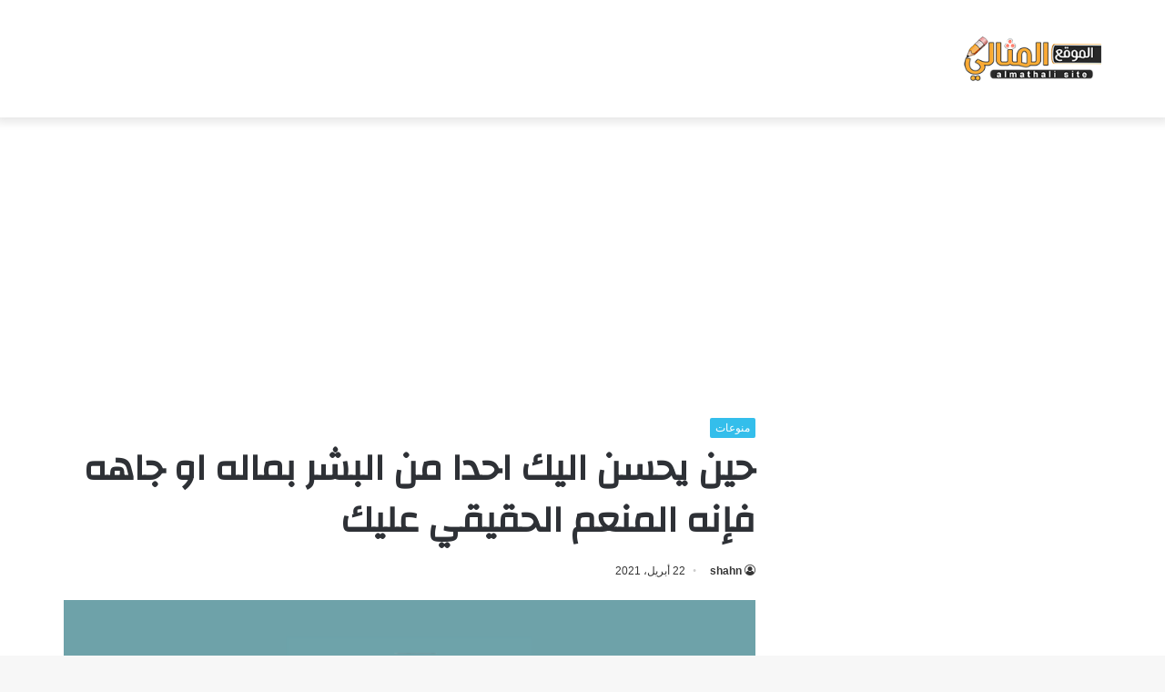

--- FILE ---
content_type: text/html; charset=UTF-8
request_url: https://almthali.com/30842/
body_size: 16708
content:
<!DOCTYPE html><html dir="rtl" lang="ar" class="" data-skin="light"><head><meta charset="UTF-8" /><link rel="profile" href="https://gmpg.org/xfn/11" /><meta name='robots' content='index, follow, max-image-preview:large, max-snippet:-1, max-video-preview:-1' /><title>حين يحسن اليك احدا من البشر بماله او جاهه فإنه المنعم الحقيقي عليك - الموقع المثالي</title><style id="rocket-critical-css">:root{--wp--preset--font-size--normal:16px;--wp--preset--font-size--huge:42px}figure{margin:0 0 1em}html{-ms-touch-action:manipulation;touch-action:manipulation;-webkit-text-size-adjust:100%;-ms-text-size-adjust:100%}article,figure,header{display:block}a{background-color:transparent}img{border-style:none}svg:not(:root){overflow:hidden}figure{margin:1em 0}*{padding:0;margin:0;list-style:none;border:0;outline:none;box-sizing:border-box}*:before,*:after{box-sizing:border-box}body{background:#F7F7F7;color:#2c2f34;font-family:-apple-system,BlinkMacSystemFont,"Segoe UI",Roboto,Oxygen,Oxygen-Sans,Ubuntu,Cantarell,"Helvetica Neue","Open Sans",Arial,sans-serif;font-size:13px;line-height:21px}h1{line-height:1.4;font-weight:600}h1{font-size:41px;font-weight:700}a{color:#333;text-decoration:none}img{max-width:100%;height:auto}iframe{max-width:100%}.stream-item{text-align:center;position:relative;z-index:2;margin:20px 0;padding:0}.stream-item iframe{margin:0 auto}.header-layout-3.no-stream-item .logo-container{width:100%;float:none}.tie-icon:before{font-family:'tiefonticon'!important;speak:never;font-style:normal;font-weight:400;font-variant:normal;text-transform:none;line-height:1;-webkit-font-smoothing:antialiased;-moz-osx-font-smoothing:grayscale;display:inline-block}.container{margin-right:auto;margin-left:auto;padding-left:15px;padding-right:15px}.container:after{content:"";display:table;clear:both}@media (min-width:768px){.container{width:100%}}@media (min-width:1200px){.container{max-width:1200px}}.tie-row{margin-left:-15px;margin-right:-15px}.tie-row:after{content:"";display:table;clear:both}.tie-col-md-4,.tie-col-md-8,.tie-col-xs-12{position:relative;min-height:1px;padding-left:15px;padding-right:15px}.tie-col-xs-12{float:left}.tie-col-xs-12{width:100%}@media (min-width:992px){.tie-col-md-4,.tie-col-md-8{float:left}.tie-col-md-4{width:33.33333%}.tie-col-md-8{width:66.66667%}}.clearfix:before,.clearfix:after{content:"\0020";display:block;height:0;overflow:hidden}.clearfix:after{clear:both}.tie-container,#tie-wrapper{height:100%;min-height:650px}.tie-container{position:relative;overflow:hidden}#tie-wrapper{background:#fff;position:relative;z-index:108;height:100%;margin:0 auto}.container-wrapper{background:#fff;border:1px solid rgba(0,0,0,.1);border-radius:2px;padding:30px}#content{margin-top:30px}@media (max-width:991px){#content{margin-top:15px}}.site-content{-ms-word-wrap:break-word;word-wrap:break-word}.theme-header{background:#fff;position:relative;z-index:999}.theme-header:after{content:"";display:table;clear:both}.theme-header.has-shadow{box-shadow:0 0 10px 5px rgba(0,0,0,.1)}.logo-row{position:relative}#logo{margin-top:40px;margin-bottom:40px;display:block;float:left}#logo img{vertical-align:middle}#logo a{display:inline-block}@media (max-width:991px){#theme-header.has-normal-width-logo #logo{margin:14px 0!important;text-align:left;line-height:1}#theme-header.has-normal-width-logo #logo img{width:auto;height:auto;max-width:190px}}@media (max-width:479px){#theme-header.has-normal-width-logo #logo img{max-width:160px;max-height:60px!important}}@media (max-width:991px){#theme-header.mobile-header-centered #logo{float:none;text-align:center}}@media (max-width:991px){.logo-container{border-width:0;display:-webkit-flex;display:-ms-flexbox;display:flex;-webkit-flex-flow:row nowrap;-ms-flex-flow:row nowrap;flex-flow:row nowrap;-webkit-align-items:center;-ms-flex-align:center;align-items:center;-webkit-justify-content:space-between;-ms-flex-pack:justify;justify-content:space-between}}.mobile-header-components{display:none;z-index:10;height:30px;line-height:30px;-webkit-flex-wrap:nowrap;-ms-flex-wrap:nowrap;flex-wrap:nowrap;-webkit-flex:1 1 0%;-ms-flex:1 1 0%;flex:1 1 0%}@media (max-width:991px){.logo-container:before,.logo-container:after{height:1px}.mobile-header-components{display:block}}@media (max-width:991px){#tie-wrapper header#theme-header{box-shadow:none;background:transparent!important}.logo-container{border-width:0;box-shadow:0 3px 7px 0 rgba(0,0,0,.1)}.logo-container{background-color:#fff}}.magazine2 .container-wrapper{border-width:0;padding:0;background-color:transparent;opacity:.99}.magazine2.post-layout-1 .entry-header-outer{padding:0 0 20px}@media (min-width:992px){.theme-header .logo-row>div{height:auto!important}}.background-overlay{background-attachment:fixed}.sidebar-right .main-content{float:left}@media (min-width:992px){.sidebar-right.magazine2 .main-content{padding-right:5px}}.post-meta{margin:10px 0 8px;font-size:12px;overflow:hidden}.post-meta,.post-meta a:not(:hover){color:#767676}.post-meta .meta-item{margin-right:8px;display:inline-block}.post-meta .meta-item.tie-icon:before{padding-right:3px}.post-meta .meta-item.date:before{content:"\f017"}.post-meta .no-avatars .author-name:before{content:"\f007";padding-right:3px}@media (max-width:767px){.entry-header .post-meta>span,.main-content .post-meta>span{float:left}}.post-cat-wrap{position:relative;z-index:3;margin-bottom:5px;font-weight:400;font-family:inherit!important;line-height:0;display:block}.post-cat{display:inline-block;background:#08f;color:#fff;padding:0 6px;font-size:12px;line-height:1.85em;margin-right:4px;position:relative;white-space:nowrap;word-wrap:normal;letter-spacing:0;border-radius:2px}.post-cat:first-child:last-child{margin:0}.entry-header{padding:30px 30px 0;margin-bottom:20px}@media (max-width:991px){.entry-header{padding:20px 20px 0}}@media (max-width:767px){.container-wrapper{padding:20px 15px}}#tie-wrapper:after{position:absolute;z-index:1000;top:-10%;left:-50%;width:0;height:0;background:rgba(0,0,0,.2);content:'';opacity:0}.theiaStickySidebar:after{content:"";display:table;clear:both}@font-face{font-family:'tiefonticon';src:url(https://almthali.com/wp-content/themes/jannah/assets/fonts/tielabs-fonticon/tielabs-fonticon.eot);src:url(https://almthali.com/wp-content/themes/jannah/assets/fonts/tielabs-fonticon/tielabs-fonticon.eot#iefix) format("embedded-opentype"),url(https://almthali.com/wp-content/themes/jannah/assets/fonts/tielabs-fonticon/tielabs-fonticon.woff) format("woff"),url(https://almthali.com/wp-content/themes/jannah/assets/fonts/tielabs-fonticon/tielabs-fonticon.ttf) format("truetype"),url(https://almthali.com/wp-content/themes/jannah/assets/fonts/tielabs-fonticon/tielabs-fonticon.svg#tielabs-fonticon) format("svg");font-weight:400;font-style:normal;font-display:block}.post-content.container-wrapper{padding:0}.entry-header{font-size:45px;line-height:1.2}@media (max-width:767px){.entry-header{font-size:28px}}.entry-header .entry-title{margin-bottom:15px}@media (max-width:767px){.entry-header .entry-title{font-size:28px}}.entry-header .post-cat{margin-bottom:6px}.entry-header .post-meta{overflow:inherit;font-size:12px;margin-top:5px;margin-bottom:0;line-height:24px}.entry-header .post-meta .meta-item{margin-right:12px}.entry-header .post-meta,.entry-header .post-meta a:not(:hover){color:#333}.entry-header .post-meta .meta-author{margin:0}.entry-header .post-meta .meta-author a{font-weight:600}.entry-header .post-meta .date:before{content:"\2022";color:#ccc;margin:0 3px 0 5px;display:inline-block}@media (max-width:767px){.entry-header .post-meta{margin-bottom:-8px}.entry-header .post-meta .meta-item{margin-bottom:8px!important}.entry-header .post-meta>span{float:initial!important}.entry-header .post-meta .meta-author a{font-weight:400}}.post-layout-1 .entry-header-outer{padding:30px 30px 20px}@media (max-width:767px){.post-layout-1 .entry-header-outer{padding:20px}}.post-layout-1 .entry-header{padding:0;margin:0}.featured-area{position:relative;margin-bottom:30px;line-height:1}@media (max-width:767px){.featured-area{margin-bottom:20px}}.featured-area img{width:100%}.single-featured-image{position:relative;margin:0;line-height:0}#post-extra-info{display:none}.wf-active h1{font-family:'Changa'}.post-cat{background-color:#32beeb;color:#FFF}.post-cat{background-color:#32beeb;color:#FFF}@media (min-width:1200px){.container{width:auto}}@media (min-width:1170px){.container{max-width:1170px}}html{direction:rtl}.tie-col-xs-12{float:right}@media (min-width:992px){.tie-col-md-4,.tie-col-md-8{float:right}}.post-cat{margin-right:0;margin-left:4px}.post-meta .meta-item{margin-left:8px;margin-right:0}.post-meta .tie-icon:before{padding-left:3px;padding-right:0!important}@media (max-width:767px){.entry-header .post-meta>span,.main-content .post-meta>span{float:right}}#logo{float:right}@media (max-width:991px){#theme-header.has-normal-width-logo #logo{text-align:right}.mobile-header-components{left:15px;right:auto}}@media (max-width:991px){.logo-container{-webkit-flex-direction:row-reverse;-ms-flex-direction:row-reverse;flex-direction:row-reverse}}.entry-header .post-meta .meta-item{margin-right:0;margin-left:12px}</style><link rel="preload" href="https://almthali.com/wp-content/cache/min/1/d2c0c506f715aea8f9a87ef624ffd52e.css" as="style" onload="this.onload=null;this.rel='stylesheet'" data-minify="1" /><link rel="canonical" href="https://almthali.com/30842/" /><meta property="og:locale" content="ar_AR" /><meta property="og:type" content="article" /><meta property="og:title" content="حين يحسن اليك احدا من البشر بماله او جاهه فإنه المنعم الحقيقي عليك" /><meta property="og:description" content="المحتويات 1. حين يحسن اليك احدا من البشر بماله او جاهه فإنه المنعم الحقيقي عليك 2. خطأ. حين يحسن اليك احدا من البشر بماله او جاهه فإنه المنعم الحقيقي عليك ، تسعدنا زيارتكم في الموقع المثالي الذي يقدم لكم الاجابات والحلول الصحيحة ومساعدتكم في حل اسئلة الكتب الصعبة لجميع المراحل الدراسية في جميع الدول العربية &hellip;" /><meta property="og:url" content="https://almthali.com/30842/" /><meta property="og:site_name" content="الموقع المثالي" /><meta property="article:publisher" content="https://www.facebook.com/profile.php?id=100066736656416" /><meta property="article:published_time" content="2021-04-21T22:57:16+00:00" /><meta property="og:image" content="https://almthali.com/wp-content/uploads/2021/04/اسئلة-عامة-واجابتها-1-7.png" /><meta property="og:image:width" content="630" /><meta property="og:image:height" content="300" /><meta property="og:image:type" content="image/png" /><meta name="author" content="shahn" /><meta name="twitter:card" content="summary_large_image" /><meta name="twitter:label1" content="كُتب بواسطة" /><meta name="twitter:data1" content="shahn" /> <script type="application/ld+json" class="yoast-schema-graph">{"@context":"https://schema.org","@graph":[{"@type":"Article","@id":"https://almthali.com/30842/#article","isPartOf":{"@id":"https://almthali.com/30842/"},"author":{"name":"shahn","@id":"https://almthali.com/#/schema/person/d0378891a3703825d5023abfaeea0559"},"headline":"حين يحسن اليك احدا من البشر بماله او جاهه فإنه المنعم الحقيقي عليك","datePublished":"2021-04-21T22:57:16+00:00","dateModified":"2021-04-21T22:57:16+00:00","mainEntityOfPage":{"@id":"https://almthali.com/30842/"},"wordCount":0,"publisher":{"@id":"https://almthali.com/#organization"},"image":{"@id":"https://almthali.com/30842/#primaryimage"},"thumbnailUrl":"https://almthali.com/wp-content/uploads/2021/04/اسئلة-عامة-واجابتها-1-7.png","articleSection":["منوعات"],"inLanguage":"ar"},{"@type":"WebPage","@id":"https://almthali.com/30842/","url":"https://almthali.com/30842/","name":"حين يحسن اليك احدا من البشر بماله او جاهه فإنه المنعم الحقيقي عليك - الموقع المثالي","isPartOf":{"@id":"https://almthali.com/#website"},"primaryImageOfPage":{"@id":"https://almthali.com/30842/#primaryimage"},"image":{"@id":"https://almthali.com/30842/#primaryimage"},"thumbnailUrl":"https://almthali.com/wp-content/uploads/2021/04/اسئلة-عامة-واجابتها-1-7.png","datePublished":"2021-04-21T22:57:16+00:00","dateModified":"2021-04-21T22:57:16+00:00","breadcrumb":{"@id":"https://almthali.com/30842/#breadcrumb"},"inLanguage":"ar","potentialAction":[{"@type":"ReadAction","target":["https://almthali.com/30842/"]}]},{"@type":"ImageObject","inLanguage":"ar","@id":"https://almthali.com/30842/#primaryimage","url":"https://almthali.com/wp-content/uploads/2021/04/اسئلة-عامة-واجابتها-1-7.png","contentUrl":"https://almthali.com/wp-content/uploads/2021/04/اسئلة-عامة-واجابتها-1-7.png","width":630,"height":300},{"@type":"BreadcrumbList","@id":"https://almthali.com/30842/#breadcrumb","itemListElement":[{"@type":"ListItem","position":1,"name":"الرئيسية","item":"https://almthali.com/"},{"@type":"ListItem","position":2,"name":"منوعات","item":"https://almthali.com/misc/"},{"@type":"ListItem","position":3,"name":"حين يحسن اليك احدا من البشر بماله او جاهه فإنه المنعم الحقيقي عليك"}]},{"@type":"WebSite","@id":"https://almthali.com/#website","url":"https://almthali.com/","name":"الموقع المثالي","description":"الصفحة الرئيسية","publisher":{"@id":"https://almthali.com/#organization"},"potentialAction":[{"@type":"SearchAction","target":{"@type":"EntryPoint","urlTemplate":"https://almthali.com/?s={search_term_string}"},"query-input":"required name=search_term_string"}],"inLanguage":"ar"},{"@type":"Organization","@id":"https://almthali.com/#organization","name":"الموقع المثالي","url":"https://almthali.com/","sameAs":["https://www.facebook.com/profile.php?id=100066736656416"],"logo":{"@type":"ImageObject","inLanguage":"ar","@id":"https://almthali.com/#/schema/logo/image/","url":"https://almthali.com/wp-content/uploads/2020/03/logo.png","contentUrl":"https://almthali.com/wp-content/uploads/2020/03/logo.png","width":190,"height":60,"caption":"الموقع المثالي"},"image":{"@id":"https://almthali.com/#/schema/logo/image/"}},{"@type":"Person","@id":"https://almthali.com/#/schema/person/d0378891a3703825d5023abfaeea0559","name":"shahn","image":{"@type":"ImageObject","inLanguage":"ar","@id":"https://almthali.com/#/schema/person/image/","url":"https://secure.gravatar.com/avatar/c405982a55072713fb64076581d593e189e7f6d8b35f525a4cf5d385feb0ffbc?s=96&d=mm&r=g","contentUrl":"https://secure.gravatar.com/avatar/c405982a55072713fb64076581d593e189e7f6d8b35f525a4cf5d385feb0ffbc?s=96&d=mm&r=g","caption":"shahn"}}]}</script> <link rel='dns-prefetch' href='//fonts.googleapis.com' /><style id='wp-img-auto-sizes-contain-inline-css' type='text/css'>img:is([sizes=auto i],[sizes^="auto," i]){contain-intrinsic-size:3000px 1500px}</style><link rel='preload' id='notosanskufiarabic-css' href='https://fonts.googleapis.com/earlyaccess/notosanskufiarabic?ver=6.9' as="style" onload="this.onload=null;this.rel='stylesheet'" type='text/css' media='all' /><style id='wp-block-library-inline-css' type='text/css'>:root{--wp-block-synced-color:#7a00df;--wp-block-synced-color--rgb:122,0,223;--wp-bound-block-color:var(--wp-block-synced-color);--wp-editor-canvas-background:#ddd;--wp-admin-theme-color:#007cba;--wp-admin-theme-color--rgb:0,124,186;--wp-admin-theme-color-darker-10:#006ba1;--wp-admin-theme-color-darker-10--rgb:0,107,160.5;--wp-admin-theme-color-darker-20:#005a87;--wp-admin-theme-color-darker-20--rgb:0,90,135;--wp-admin-border-width-focus:2px}@media (min-resolution:192dpi){:root{--wp-admin-border-width-focus:1.5px}}.wp-element-button{cursor:pointer}:root .has-very-light-gray-background-color{background-color:#eee}:root .has-very-dark-gray-background-color{background-color:#313131}:root .has-very-light-gray-color{color:#eee}:root .has-very-dark-gray-color{color:#313131}:root .has-vivid-green-cyan-to-vivid-cyan-blue-gradient-background{background:linear-gradient(135deg,#00d084,#0693e3)}:root .has-purple-crush-gradient-background{background:linear-gradient(135deg,#34e2e4,#4721fb 50%,#ab1dfe)}:root .has-hazy-dawn-gradient-background{background:linear-gradient(135deg,#faaca8,#dad0ec)}:root .has-subdued-olive-gradient-background{background:linear-gradient(135deg,#fafae1,#67a671)}:root .has-atomic-cream-gradient-background{background:linear-gradient(135deg,#fdd79a,#004a59)}:root .has-nightshade-gradient-background{background:linear-gradient(135deg,#330968,#31cdcf)}:root .has-midnight-gradient-background{background:linear-gradient(135deg,#020381,#2874fc)}:root{--wp--preset--font-size--normal:16px;--wp--preset--font-size--huge:42px}.has-regular-font-size{font-size:1em}.has-larger-font-size{font-size:2.625em}.has-normal-font-size{font-size:var(--wp--preset--font-size--normal)}.has-huge-font-size{font-size:var(--wp--preset--font-size--huge)}.has-text-align-center{text-align:center}.has-text-align-left{text-align:left}.has-text-align-right{text-align:right}.has-fit-text{white-space:nowrap!important}#end-resizable-editor-section{display:none}.aligncenter{clear:both}.items-justified-left{justify-content:flex-start}.items-justified-center{justify-content:center}.items-justified-right{justify-content:flex-end}.items-justified-space-between{justify-content:space-between}.screen-reader-text{border:0;clip-path:inset(50%);height:1px;margin:-1px;overflow:hidden;padding:0;position:absolute;width:1px;word-wrap:normal!important}.screen-reader-text:focus{background-color:#ddd;clip-path:none;color:#444;display:block;font-size:1em;height:auto;left:5px;line-height:normal;padding:15px 23px 14px;text-decoration:none;top:5px;width:auto;z-index:100000}html :where(.has-border-color){border-style:solid}html :where([style*=border-top-color]){border-top-style:solid}html :where([style*=border-right-color]){border-right-style:solid}html :where([style*=border-bottom-color]){border-bottom-style:solid}html :where([style*=border-left-color]){border-left-style:solid}html :where([style*=border-width]){border-style:solid}html :where([style*=border-top-width]){border-top-style:solid}html :where([style*=border-right-width]){border-right-style:solid}html :where([style*=border-bottom-width]){border-bottom-style:solid}html :where([style*=border-left-width]){border-left-style:solid}html :where(img[class*=wp-image-]){height:auto;max-width:100%}:where(figure){margin:0 0 1em}html :where(.is-position-sticky){--wp-admin--admin-bar--position-offset:var(--wp-admin--admin-bar--height,0)}@media screen and (max-width:600px){html :where(.is-position-sticky){--wp-admin--admin-bar--position-offset:0}}</style><style id='global-styles-inline-css' type='text/css'>:root{--wp--preset--aspect-ratio--square:1;--wp--preset--aspect-ratio--4-3:4/3;--wp--preset--aspect-ratio--3-4:3/4;--wp--preset--aspect-ratio--3-2:3/2;--wp--preset--aspect-ratio--2-3:2/3;--wp--preset--aspect-ratio--16-9:16/9;--wp--preset--aspect-ratio--9-16:9/16;--wp--preset--color--black:#000;--wp--preset--color--cyan-bluish-gray:#abb8c3;--wp--preset--color--white:#fff;--wp--preset--color--pale-pink:#f78da7;--wp--preset--color--vivid-red:#cf2e2e;--wp--preset--color--luminous-vivid-orange:#ff6900;--wp--preset--color--luminous-vivid-amber:#fcb900;--wp--preset--color--light-green-cyan:#7bdcb5;--wp--preset--color--vivid-green-cyan:#00d084;--wp--preset--color--pale-cyan-blue:#8ed1fc;--wp--preset--color--vivid-cyan-blue:#0693e3;--wp--preset--color--vivid-purple:#9b51e0;--wp--preset--gradient--vivid-cyan-blue-to-vivid-purple:linear-gradient(135deg,rgb(6,147,227) 0%,rgb(155,81,224) 100%);--wp--preset--gradient--light-green-cyan-to-vivid-green-cyan:linear-gradient(135deg,rgb(122,220,180) 0%,rgb(0,208,130) 100%);--wp--preset--gradient--luminous-vivid-amber-to-luminous-vivid-orange:linear-gradient(135deg,rgb(252,185,0) 0%,rgb(255,105,0) 100%);--wp--preset--gradient--luminous-vivid-orange-to-vivid-red:linear-gradient(135deg,rgb(255,105,0) 0%,rgb(207,46,46) 100%);--wp--preset--gradient--very-light-gray-to-cyan-bluish-gray:linear-gradient(135deg,rgb(238,238,238) 0%,rgb(169,184,195) 100%);--wp--preset--gradient--cool-to-warm-spectrum:linear-gradient(135deg,rgb(74,234,220) 0%,rgb(151,120,209) 20%,rgb(207,42,186) 40%,rgb(238,44,130) 60%,rgb(251,105,98) 80%,rgb(254,248,76) 100%);--wp--preset--gradient--blush-light-purple:linear-gradient(135deg,rgb(255,206,236) 0%,rgb(152,150,240) 100%);--wp--preset--gradient--blush-bordeaux:linear-gradient(135deg,rgb(254,205,165) 0%,rgb(254,45,45) 50%,rgb(107,0,62) 100%);--wp--preset--gradient--luminous-dusk:linear-gradient(135deg,rgb(255,203,112) 0%,rgb(199,81,192) 50%,rgb(65,88,208) 100%);--wp--preset--gradient--pale-ocean:linear-gradient(135deg,rgb(255,245,203) 0%,rgb(182,227,212) 50%,rgb(51,167,181) 100%);--wp--preset--gradient--electric-grass:linear-gradient(135deg,rgb(202,248,128) 0%,rgb(113,206,126) 100%);--wp--preset--gradient--midnight:linear-gradient(135deg,rgb(2,3,129) 0%,rgb(40,116,252) 100%);--wp--preset--font-size--small:13px;--wp--preset--font-size--medium:20px;--wp--preset--font-size--large:36px;--wp--preset--font-size--x-large:42px;--wp--preset--spacing--20:.44rem;--wp--preset--spacing--30:.67rem;--wp--preset--spacing--40:1rem;--wp--preset--spacing--50:1.5rem;--wp--preset--spacing--60:2.25rem;--wp--preset--spacing--70:3.38rem;--wp--preset--spacing--80:5.06rem;--wp--preset--shadow--natural:6px 6px 9px rgba(0,0,0,.2);--wp--preset--shadow--deep:12px 12px 50px rgba(0,0,0,.4);--wp--preset--shadow--sharp:6px 6px 0 rgba(0,0,0,.2);--wp--preset--shadow--outlined:6px 6px 0 -3px rgb(255,255,255),6px 6px rgb(0,0,0);--wp--preset--shadow--crisp:6px 6px 0 rgb(0,0,0)}:where(.is-layout-flex){gap:.5em}:where(.is-layout-grid){gap:.5em}body .is-layout-flex{display:flex}.is-layout-flex{flex-wrap:wrap;align-items:center}.is-layout-flex>:is(*,div){margin:0}body .is-layout-grid{display:grid}.is-layout-grid>:is(*,div){margin:0}:where(.wp-block-columns.is-layout-flex){gap:2em}:where(.wp-block-columns.is-layout-grid){gap:2em}:where(.wp-block-post-template.is-layout-flex){gap:1.25em}:where(.wp-block-post-template.is-layout-grid){gap:1.25em}.has-black-color{color:var(--wp--preset--color--black)!important}.has-cyan-bluish-gray-color{color:var(--wp--preset--color--cyan-bluish-gray)!important}.has-white-color{color:var(--wp--preset--color--white)!important}.has-pale-pink-color{color:var(--wp--preset--color--pale-pink)!important}.has-vivid-red-color{color:var(--wp--preset--color--vivid-red)!important}.has-luminous-vivid-orange-color{color:var(--wp--preset--color--luminous-vivid-orange)!important}.has-luminous-vivid-amber-color{color:var(--wp--preset--color--luminous-vivid-amber)!important}.has-light-green-cyan-color{color:var(--wp--preset--color--light-green-cyan)!important}.has-vivid-green-cyan-color{color:var(--wp--preset--color--vivid-green-cyan)!important}.has-pale-cyan-blue-color{color:var(--wp--preset--color--pale-cyan-blue)!important}.has-vivid-cyan-blue-color{color:var(--wp--preset--color--vivid-cyan-blue)!important}.has-vivid-purple-color{color:var(--wp--preset--color--vivid-purple)!important}.has-black-background-color{background-color:var(--wp--preset--color--black)!important}.has-cyan-bluish-gray-background-color{background-color:var(--wp--preset--color--cyan-bluish-gray)!important}.has-white-background-color{background-color:var(--wp--preset--color--white)!important}.has-pale-pink-background-color{background-color:var(--wp--preset--color--pale-pink)!important}.has-vivid-red-background-color{background-color:var(--wp--preset--color--vivid-red)!important}.has-luminous-vivid-orange-background-color{background-color:var(--wp--preset--color--luminous-vivid-orange)!important}.has-luminous-vivid-amber-background-color{background-color:var(--wp--preset--color--luminous-vivid-amber)!important}.has-light-green-cyan-background-color{background-color:var(--wp--preset--color--light-green-cyan)!important}.has-vivid-green-cyan-background-color{background-color:var(--wp--preset--color--vivid-green-cyan)!important}.has-pale-cyan-blue-background-color{background-color:var(--wp--preset--color--pale-cyan-blue)!important}.has-vivid-cyan-blue-background-color{background-color:var(--wp--preset--color--vivid-cyan-blue)!important}.has-vivid-purple-background-color{background-color:var(--wp--preset--color--vivid-purple)!important}.has-black-border-color{border-color:var(--wp--preset--color--black)!important}.has-cyan-bluish-gray-border-color{border-color:var(--wp--preset--color--cyan-bluish-gray)!important}.has-white-border-color{border-color:var(--wp--preset--color--white)!important}.has-pale-pink-border-color{border-color:var(--wp--preset--color--pale-pink)!important}.has-vivid-red-border-color{border-color:var(--wp--preset--color--vivid-red)!important}.has-luminous-vivid-orange-border-color{border-color:var(--wp--preset--color--luminous-vivid-orange)!important}.has-luminous-vivid-amber-border-color{border-color:var(--wp--preset--color--luminous-vivid-amber)!important}.has-light-green-cyan-border-color{border-color:var(--wp--preset--color--light-green-cyan)!important}.has-vivid-green-cyan-border-color{border-color:var(--wp--preset--color--vivid-green-cyan)!important}.has-pale-cyan-blue-border-color{border-color:var(--wp--preset--color--pale-cyan-blue)!important}.has-vivid-cyan-blue-border-color{border-color:var(--wp--preset--color--vivid-cyan-blue)!important}.has-vivid-purple-border-color{border-color:var(--wp--preset--color--vivid-purple)!important}.has-vivid-cyan-blue-to-vivid-purple-gradient-background{background:var(--wp--preset--gradient--vivid-cyan-blue-to-vivid-purple)!important}.has-light-green-cyan-to-vivid-green-cyan-gradient-background{background:var(--wp--preset--gradient--light-green-cyan-to-vivid-green-cyan)!important}.has-luminous-vivid-amber-to-luminous-vivid-orange-gradient-background{background:var(--wp--preset--gradient--luminous-vivid-amber-to-luminous-vivid-orange)!important}.has-luminous-vivid-orange-to-vivid-red-gradient-background{background:var(--wp--preset--gradient--luminous-vivid-orange-to-vivid-red)!important}.has-very-light-gray-to-cyan-bluish-gray-gradient-background{background:var(--wp--preset--gradient--very-light-gray-to-cyan-bluish-gray)!important}.has-cool-to-warm-spectrum-gradient-background{background:var(--wp--preset--gradient--cool-to-warm-spectrum)!important}.has-blush-light-purple-gradient-background{background:var(--wp--preset--gradient--blush-light-purple)!important}.has-blush-bordeaux-gradient-background{background:var(--wp--preset--gradient--blush-bordeaux)!important}.has-luminous-dusk-gradient-background{background:var(--wp--preset--gradient--luminous-dusk)!important}.has-pale-ocean-gradient-background{background:var(--wp--preset--gradient--pale-ocean)!important}.has-electric-grass-gradient-background{background:var(--wp--preset--gradient--electric-grass)!important}.has-midnight-gradient-background{background:var(--wp--preset--gradient--midnight)!important}.has-small-font-size{font-size:var(--wp--preset--font-size--small)!important}.has-medium-font-size{font-size:var(--wp--preset--font-size--medium)!important}.has-large-font-size{font-size:var(--wp--preset--font-size--large)!important}.has-x-large-font-size{font-size:var(--wp--preset--font-size--x-large)!important}</style><style id='classic-theme-styles-inline-css' type='text/css'>
/*! This file is auto-generated */
.wp-block-button__link{color:#fff;background-color:#32373c;border-radius:9999px;box-shadow:none;text-decoration:none;padding:calc(.667em + 2px) calc(1.333em + 2px);font-size:1.125em}.wp-block-file__button{background:#32373c;color:#fff;text-decoration:none}</style><link rel='preload' id='tie-css-print-css' href='https://almthali.com/wp-content/cache/busting/1/wp-content/themes/jannah/assets/css/print-5.4.10.css' as="style" onload="this.onload=null;this.rel='stylesheet'" type='text/css' media='print' /><style id='tie-css-style-custom-inline-css' type='text/css'>.brand-title,a:hover,.tie-popup-search-submit,#logo.text-logo a,.theme-header nav .components #search-submit:hover,.theme-header .header-nav .components>li:hover>a,.theme-header .header-nav .components li a:hover,.main-menu ul.cats-vertical li a.is-active,.main-menu ul.cats-vertical li a:hover,.main-nav li.mega-menu .post-meta a:hover,.main-nav li.mega-menu .post-box-title a:hover,.search-in-main-nav.autocomplete-suggestions a:hover,#main-nav .menu ul:not(.cats-horizontal) li:hover>a,#main-nav .menu ul li.current-menu-item:not(.mega-link-column)>a,.top-nav .menu li:hover>a,.top-nav .menu>.tie-current-menu>a,.search-in-top-nav.autocomplete-suggestions .post-title a:hover,div.mag-box .mag-box-options .mag-box-filter-links a.active,.mag-box-filter-links .flexMenu-viewMore:hover>a,.stars-rating-active,body .tabs.tabs .active>a,.video-play-icon,.spinner-circle:after,#go-to-content:hover,.comment-list .comment-author .fn,.commentlist .comment-author .fn,blockquote::before,blockquote cite,blockquote.quote-simple p,.multiple-post-pages a:hover,#story-index li .is-current,.latest-tweets-widget .twitter-icon-wrap span,.wide-slider-nav-wrapper .slide,.wide-next-prev-slider-wrapper .tie-slider-nav li:hover span,.review-final-score h3,#mobile-menu-icon:hover .menu-text,body .entry a,.dark-skin body .entry a,.entry .post-bottom-meta a:hover,.comment-list .comment-content a,q a,blockquote a,.widget.tie-weather-widget .icon-basecloud-bg:after,.site-footer a:hover,.site-footer .stars-rating-active,.site-footer .twitter-icon-wrap span,.site-info a:hover{color:#32beeb}#instagram-link a:hover{color:#32beeb!important;border-color:#32beeb!important}#theme-header #main-nav .spinner-circle:after{color:#32beeb}[type='submit'],.button,.generic-button a,.generic-button button,.theme-header .header-nav .comp-sub-menu a.button.guest-btn:hover,.theme-header .header-nav .comp-sub-menu a.checkout-button,nav.main-nav .menu>li.tie-current-menu>a,nav.main-nav .menu>li:hover>a,.main-menu .mega-links-head:after,.main-nav .mega-menu.mega-cat .cats-horizontal li a.is-active,#mobile-menu-icon:hover .nav-icon,#mobile-menu-icon:hover .nav-icon:before,#mobile-menu-icon:hover .nav-icon:after,.search-in-main-nav.autocomplete-suggestions a.button,.search-in-top-nav.autocomplete-suggestions a.button,.spinner>div,.post-cat,.pages-numbers li.current span,.multiple-post-pages>span,#tie-wrapper .mejs-container .mejs-controls,.mag-box-filter-links a:hover,.slider-arrow-nav a:not(.pagination-disabled):hover,.comment-list .reply a:hover,.commentlist .reply a:hover,#reading-position-indicator,#story-index-icon,.videos-block .playlist-title,.review-percentage .review-item span span,.tie-slick-dots li.slick-active button,.tie-slick-dots li button:hover,.digital-rating-static,.timeline-widget li a:hover .date:before,#wp-calendar #today,.posts-list-counter li.widget-post-list:before,.cat-counter a+span,.tie-slider-nav li span:hover,.fullwidth-area .widget_tag_cloud .tagcloud a:hover,.magazine2:not(.block-head-4) .dark-widgetized-area ul.tabs a:hover,.magazine2:not(.block-head-4) .dark-widgetized-area ul.tabs .active a,.magazine1 .dark-widgetized-area ul.tabs a:hover,.magazine1 .dark-widgetized-area ul.tabs .active a,.block-head-4.magazine2 .dark-widgetized-area .tabs.tabs .active a,.block-head-4.magazine2 .dark-widgetized-area .tabs>.active a:before,.block-head-4.magazine2 .dark-widgetized-area .tabs>.active a:after,.demo_store,.demo #logo:after,.demo #sticky-logo:after,.widget.tie-weather-widget,span.video-close-btn:hover,#go-to-top,.latest-tweets-widget .slider-links .button:not(:hover){background-color:#32beeb;color:#FFF}.tie-weather-widget .widget-title .the-subtitle,.block-head-4.magazine2 #footer .tabs .active a:hover{color:#FFF}pre,code,.pages-numbers li.current span,.theme-header .header-nav .comp-sub-menu a.button.guest-btn:hover,.multiple-post-pages>span,.post-content-slideshow .tie-slider-nav li span:hover,#tie-body .tie-slider-nav li>span:hover,.slider-arrow-nav a:not(.pagination-disabled):hover,.main-nav .mega-menu.mega-cat .cats-horizontal li a.is-active,.main-nav .mega-menu.mega-cat .cats-horizontal li a:hover,.main-menu .menu>li>.menu-sub-content{border-color:#32beeb}.main-menu .menu>li.tie-current-menu{border-bottom-color:#32beeb}.top-nav .menu li.tie-current-menu>a:before,.top-nav .menu li.menu-item-has-children:hover>a:before{border-top-color:#32beeb}.main-nav .main-menu .menu>li.tie-current-menu>a:before,.main-nav .main-menu .menu>li:hover>a:before{border-top-color:#FFF}header.main-nav-light .main-nav .menu-item-has-children li:hover>a:before,header.main-nav-light .main-nav .mega-menu li:hover>a:before{border-left-color:#32beeb}.rtl header.main-nav-light .main-nav .menu-item-has-children li:hover>a:before,.rtl header.main-nav-light .main-nav .mega-menu li:hover>a:before{border-right-color:#32beeb;border-left-color:transparent}.top-nav ul.menu li .menu-item-has-children:hover>a:before{border-top-color:transparent;border-left-color:#32beeb}.rtl .top-nav ul.menu li .menu-item-has-children:hover>a:before{border-left-color:transparent;border-right-color:#32beeb}::-moz-selection{background-color:#32beeb;color:#FFF}::selection{background-color:#32beeb;color:#FFF}circle.circle_bar{stroke:#32beeb}#reading-position-indicator{box-shadow:0 0 10px rgba(50,190,235,.7)}#logo.text-logo a:hover,body .entry a:hover,.dark-skin body .entry a:hover,.comment-list .comment-content a:hover,.block-head-4.magazine2 .site-footer .tabs li a:hover,q a:hover,blockquote a:hover{color:#008cb9}.button:hover,input[type='submit']:hover,.generic-button a:hover,.generic-button button:hover,a.post-cat:hover,.site-footer .button:hover,.site-footer [type='submit']:hover,.search-in-main-nav.autocomplete-suggestions a.button:hover,.search-in-top-nav.autocomplete-suggestions a.button:hover,.theme-header .header-nav .comp-sub-menu a.checkout-button:hover{background-color:#008cb9;color:#FFF}.theme-header .header-nav .comp-sub-menu a.checkout-button:not(:hover),body .entry a.button{color:#FFF}#story-index.is-compact .story-index-content{background-color:#32beeb}#story-index.is-compact .story-index-content a,#story-index.is-compact .story-index-content .is-current{color:#FFF}#tie-body .section-title-default,#tie-body .mag-box-title,#tie-body #comments-title,#tie-body .review-box-header,#tie-body .comment-reply-title,#tie-body .comment-reply-title,#tie-body .related.products>h2,#tie-body .up-sells>h2,#tie-body .cross-sells>h2,#tie-body .cart_totals>h2,#tie-body .bbp-form legend{color:#FFF;background-color:#32beeb}#tie-body .mag-box-filter-links>li>a,#tie-body .mag-box-title h3 a,#tie-body .block-more-button{color:#FFF}#tie-body .flexMenu-viewMore:hover>a{color:#32beeb}#tie-body .mag-box-filter-links>li>a:hover,#tie-body .mag-box-filter-links li>a.active{background-color:#FFF;color:#32beeb}#tie-body .slider-arrow-nav a{border-color:rgba(#FFFFFF,.2);color:#FFF}#tie-body .mag-box-title a.pagination-disabled,#tie-body .mag-box-title a.pagination-disabled:hover{color:#FFFFFF!important}#tie-body .slider-arrow-nav a:not(.pagination-disabled):hover{background-color:#FFF;border-color:#FFF;color:#32beeb}</style> <script type="text/javascript" src="https://almthali.com/wp-content/cache/busting/1/wp-includes/js/jquery/jquery.min-3.7.1.js" id="jquery-core-js"></script> <script type="text/javascript" src="https://almthali.com/wp-content/cache/busting/1/wp-includes/js/jquery/jquery-migrate.min-3.4.1.js" id="jquery-migrate-js"></script> <script data-minify="1" type="text/javascript" src="https://almthali.com/wp-content/cache/min/1/wp-content/plugins/wp-hide-post/public/js/wp-hide-post-public-7adbb885c31d9e5dffa4560b7ef543fc.js" id="wp-hide-post-js"></script> <script type="text/javascript" src="https://almthali.com/wp-content/cache/busting/1/wp-content/plugins/luckywp-table-of-contents/front/assets/main.min-2.1.4.js" id="lwptoc-main-js"></script> <meta http-equiv="X-UA-Compatible" content="IE=edge"><meta name="theme-color" content="#32beeb" /><meta name="viewport" content="width=device-width, initial-scale=1.0" /><link rel="icon" href="https://almthali.com/wp-content/uploads/2021/05/almthali.ico" sizes="32x32" /><link rel="icon" href="https://almthali.com/wp-content/uploads/2021/05/almthali.ico" sizes="192x192" /><link rel="apple-touch-icon" href="https://almthali.com/wp-content/uploads/2021/05/almthali.ico" /><meta name="msapplication-TileImage" content="https://almthali.com/wp-content/uploads/2021/05/almthali.ico" /> <noscript><style id="rocket-lazyload-nojs-css">.rll-youtube-player,[data-lazy-src]{display:none!important}</style></noscript><script>/*! loadCSS rel=preload polyfill. [c]2017 Filament Group, Inc. MIT License */
(function(w){"use strict";if(!w.loadCSS){w.loadCSS=function(){}}
var rp=loadCSS.relpreload={};rp.support=(function(){var ret;try{ret=w.document.createElement("link").relList.supports("preload")}catch(e){ret=!1}
return function(){return ret}})();rp.bindMediaToggle=function(link){var finalMedia=link.media||"all";function enableStylesheet(){link.media=finalMedia}
if(link.addEventListener){link.addEventListener("load",enableStylesheet)}else if(link.attachEvent){link.attachEvent("onload",enableStylesheet)}
setTimeout(function(){link.rel="stylesheet";link.media="only x"});setTimeout(enableStylesheet,3000)};rp.poly=function(){if(rp.support()){return}
var links=w.document.getElementsByTagName("link");for(var i=0;i<links.length;i++){var link=links[i];if(link.rel==="preload"&&link.getAttribute("as")==="style"&&!link.getAttribute("data-loadcss")){link.setAttribute("data-loadcss",!0);rp.bindMediaToggle(link)}}};if(!rp.support()){rp.poly();var run=w.setInterval(rp.poly,500);if(w.addEventListener){w.addEventListener("load",function(){rp.poly();w.clearInterval(run)})}else if(w.attachEvent){w.attachEvent("onload",function(){rp.poly();w.clearInterval(run)})}}
if(typeof exports!=="undefined"){exports.loadCSS=loadCSS}
else{w.loadCSS=loadCSS}}(typeof global!=="undefined"?global:this))</script></head><body id="tie-body" class="rtl wp-singular post-template-default single single-post postid-30842 single-format-standard wp-theme-jannah wrapper-has-shadow block-head-7 magazine2 is-thumb-overlay-disabled is-desktop is-header-layout-3 has-header-below-ad sidebar-right has-sidebar post-layout-1 narrow-title-narrow-media is-standard-format hide_sidebars hide_share_post_top hide_post_newsletter hide_post_authorbio hide_post_nav"> <script async src="https://pagead2.googlesyndication.com/pagead/js/adsbygoogle.js?client=ca-pub-6663558515376244"
     crossorigin="anonymous"></script> <div class="background-overlay"><div id="tie-container" class="site tie-container"><div id="tie-wrapper"><header id="theme-header" class="theme-header header-layout-3 main-nav-light main-nav-default-light main-nav-above no-stream-item has-shadow has-normal-width-logo mobile-header-centered"><div class="container header-container"><div class="tie-row logo-row"><div class="logo-wrapper"><div class="tie-col-md-4 logo-container clearfix"><div id="mobile-header-components-area_1" class="mobile-header-components"></div><div id="logo" class="image-logo" > <a title="الموقع المثالي" href="https://almthali.com/"> <picture class="tie-logo-default tie-logo-picture"> <source class="tie-logo-source-default tie-logo-source" data-lazy-srcset="https://almthali.com/wp-content/uploads/2020/03/logo.png"> <img class="tie-logo-img-default tie-logo-img rocket-lazyload" data-lazy-src="https://almthali.com/wp-content/uploads/2020/03/logo.png" alt="الموقع المثالي" width="300" height="49" style="max-height:49px !important; width: auto;" /> </picture> </a></div><div id="mobile-header-components-area_2" class="mobile-header-components"></div></div></div></div></div></header><div class="stream-item stream-item-below-header"><script async src="https://pagead2.googlesyndication.com/pagead/js/adsbygoogle.js?client=ca-pub-6663558515376244"
     crossorigin="anonymous"></script>  <ins class="adsbygoogle"
style="display:block"
data-ad-client="ca-pub-6663558515376244"
data-ad-slot="9573258290"
data-ad-format="auto"
data-full-width-responsive="true"></ins> <script>(adsbygoogle = window.adsbygoogle || []).push({});</script> </div><div id="content" class="site-content container"><div id="main-content-row" class="tie-row main-content-row"><div class="main-content tie-col-md-8 tie-col-xs-12" role="main"><article id="the-post" class="container-wrapper post-content tie-standard"><header class="entry-header-outer"><div class="entry-header"><span class="post-cat-wrap"><a class="post-cat tie-cat-1" href="https://almthali.com/misc/">منوعات</a></span><h1 class="post-title entry-title">حين يحسن اليك احدا من البشر بماله او جاهه فإنه المنعم الحقيقي عليك</h1><div id="single-post-meta" class="post-meta clearfix"><span class="author-meta single-author no-avatars"><span class="meta-item meta-author-wrapper meta-author-3"><span class="meta-author"><a href="https://almthali.com/author/shhab/" class="author-name tie-icon" title="shahn">shahn</a></span></span></span><span class="date meta-item tie-icon">22 أبريل، 2021</span></div></div></header><div  class="featured-area"><div class="featured-area-inner"><figure class="single-featured-image"><img width="630" height="300" src="data:image/svg+xml,%3Csvg%20xmlns='http://www.w3.org/2000/svg'%20viewBox='0%200%20630%20300'%3E%3C/svg%3E" class="attachment-full size-full wp-post-image" alt="" is_main_img="1" decoding="async" fetchpriority="high" data-lazy-srcset="https://almthali.com/wp-content/uploads/2021/04/اسئلة-عامة-واجابتها-1-7.png 630w, https://almthali.com/wp-content/uploads/2021/04/اسئلة-عامة-واجابتها-1-7-300x143.png 300w" data-lazy-sizes="(max-width: 630px) 100vw, 630px" data-lazy-src="https://almthali.com/wp-content/uploads/2021/04/اسئلة-عامة-واجابتها-1-7.png" /><noscript><img width="630" height="300" src="https://almthali.com/wp-content/uploads/2021/04/اسئلة-عامة-واجابتها-1-7.png" class="attachment-full size-full wp-post-image" alt="" is_main_img="1" decoding="async" fetchpriority="high" srcset="https://almthali.com/wp-content/uploads/2021/04/اسئلة-عامة-واجابتها-1-7.png 630w, https://almthali.com/wp-content/uploads/2021/04/اسئلة-عامة-واجابتها-1-7-300x143.png 300w" sizes="(max-width: 630px) 100vw, 630px" /></noscript></figure></div></div><div class="entry-content entry clearfix"><div class="lwptoc lwptoc-autoWidth lwptoc-baseItems lwptoc-light lwptoc-notInherit" data-smooth-scroll="1" data-smooth-scroll-offset="24"><div class="lwptoc_i"><div class="lwptoc_header"> <b class="lwptoc_title">المحتويات</b></div><div class="lwptoc_items lwptoc_items-visible"><div class="lwptoc_itemWrap"><div class="lwptoc_item"> <a href="#lwptoc1"> <span class="lwptoc_item_number">1.</span> <span class="lwptoc_item_label">حين يحسن اليك احدا من البشر بماله او جاهه فإنه المنعم الحقيقي عليك</span> </a></div><div class="lwptoc_item"> <a href="#lwptoc2"> <span class="lwptoc_item_number">2.</span> <span class="lwptoc_item_label">خطأ.</span> </a></div></div></div></div></div><p>حين يحسن اليك احدا من البشر بماله او جاهه فإنه المنعم الحقيقي عليك ، تسعدنا زيارتكم في الموقع المثالي الذي يقدم لكم الاجابات والحلول الصحيحة ومساعدتكم في حل اسئلة الكتب الصعبة لجميع المراحل الدراسية في جميع الدول العربية يبدو ايضا انكم وصلتم الى هذه الصفحة من نتيجة بحث في محرك جوجل اهلا بكم ..</p><p><img decoding="async" class="alignnone size-medium wp-image-30843" src="data:image/svg+xml,%3Csvg%20xmlns='http://www.w3.org/2000/svg'%20viewBox='0%200%20300%20151'%3E%3C/svg%3E" alt="" width="300" height="151" data-lazy-srcset="https://almthali.com/wp-content/uploads/2021/04/Screenshot_٢٠٢١٠٤٢٢-٠١٠٢٢٠_Free-Adblocker-Browser-300x151.jpg 300w, https://almthali.com/wp-content/uploads/2021/04/Screenshot_٢٠٢١٠٤٢٢-٠١٠٢٢٠_Free-Adblocker-Browser-1024x517.jpg 1024w, https://almthali.com/wp-content/uploads/2021/04/Screenshot_٢٠٢١٠٤٢٢-٠١٠٢٢٠_Free-Adblocker-Browser-768x387.jpg 768w, https://almthali.com/wp-content/uploads/2021/04/Screenshot_٢٠٢١٠٤٢٢-٠١٠٢٢٠_Free-Adblocker-Browser.jpg 1439w" data-lazy-sizes="(max-width: 300px) 100vw, 300px" data-lazy-src="https://almthali.com/wp-content/uploads/2021/04/Screenshot_%D9%A2%D9%A0%D9%A2%D9%A1%D9%A0%D9%A4%D9%A2%D9%A2-%D9%A0%D9%A1%D9%A0%D9%A2%D9%A2%D9%A0_Free-Adblocker-Browser-300x151.jpg"><noscript><img decoding="async" class="alignnone size-medium wp-image-30843" src="https://almthali.com/wp-content/uploads/2021/04/Screenshot_%D9%A2%D9%A0%D9%A2%D9%A1%D9%A0%D9%A4%D9%A2%D9%A2-%D9%A0%D9%A1%D9%A0%D9%A2%D9%A2%D9%A0_Free-Adblocker-Browser-300x151.jpg" alt="" width="300" height="151" srcset="https://almthali.com/wp-content/uploads/2021/04/Screenshot_٢٠٢١٠٤٢٢-٠١٠٢٢٠_Free-Adblocker-Browser-300x151.jpg 300w, https://almthali.com/wp-content/uploads/2021/04/Screenshot_٢٠٢١٠٤٢٢-٠١٠٢٢٠_Free-Adblocker-Browser-1024x517.jpg 1024w, https://almthali.com/wp-content/uploads/2021/04/Screenshot_٢٠٢١٠٤٢٢-٠١٠٢٢٠_Free-Adblocker-Browser-768x387.jpg 768w, https://almthali.com/wp-content/uploads/2021/04/Screenshot_٢٠٢١٠٤٢٢-٠١٠٢٢٠_Free-Adblocker-Browser.jpg 1439w" sizes="(max-width: 300px) 100vw, 300px"></noscript></p><div class="stream-item stream-item-in-post stream-item-inline-post aligncenter"><script async src="https://pagead2.googlesyndication.com/pagead/js/adsbygoogle.js?client=ca-pub-6663558515376244"
     crossorigin="anonymous"></script>  <ins class="adsbygoogle" style="display:block" data-ad-client="ca-pub-6663558515376244" data-ad-slot="5843708602" data-ad-format="auto" data-full-width-responsive="true"></ins> <script>(adsbygoogle = window.adsbygoogle || []).push({});</script></div><p>نقدم لكم اجابة السؤال التالي والذي يقول :</p><h2><span id="lwptoc1"><span style="color: #ff0000;"> حين يحسن اليك احدا من البشر بماله او جاهه فإنه المنعم الحقيقي عليك </span></span></h2><p>نتواصل وإياكم عزيزي الطالب والطالبة في هذه المرحلة التعليمية بحاجة للإجابة على كافة الأسئلة والتمارين التي جاءت في المنهج السعودي بحلولها الصحيحة والتي يبحث عنها الطلبة بهدف معرفتها، والآن نضع السؤال بين أيديكم على هذا الشكل ونرفقه بالحل الصحيح لهذا السؤال</p><div class="stream-item stream-item-in-post stream-item-inline-post aligncenter"><script async src="https://pagead2.googlesyndication.com/pagead/js/adsbygoogle.js?client=ca-pub-6663558515376244"
     crossorigin="anonymous"></script>  <ins class="adsbygoogle" style="display:block" data-ad-client="ca-pub-6663558515376244" data-ad-slot="5843708602" data-ad-format="auto" data-full-width-responsive="true"></ins> <script>(adsbygoogle = window.adsbygoogle || []).push({});</script></div><p>والأجابة الصحيحة هي //</p><h2><span id="lwptoc2">خطأ.</span></h2><div class="stream-item stream-item-below-post-content"><script async src="https://pagead2.googlesyndication.com/pagead/js/adsbygoogle.js?client=ca-pub-6663558515376244"
     crossorigin="anonymous"></script>  <ins class="adsbygoogle"
style="display:block"
data-ad-client="ca-pub-6663558515376244"
data-ad-slot="9573258290"
data-ad-format="auto"
data-full-width-responsive="true"></ins> <script>(adsbygoogle = window.adsbygoogle || []).push({});</script></div></div><div id="post-extra-info"><div class="theiaStickySidebar"><div id="single-post-meta" class="post-meta clearfix"><span class="author-meta single-author no-avatars"><span class="meta-item meta-author-wrapper meta-author-3"><span class="meta-author"><a href="https://almthali.com/author/shhab/" class="author-name tie-icon" title="shahn">shahn</a></span></span></span><span class="date meta-item tie-icon">22 أبريل، 2021</span></div></div></div><div class="clearfix"></div> <script id="tie-schema-json" type="application/ld+json">{"@context":"http:\/\/schema.org","@type":"Article","dateCreated":"2021-04-22T01:57:16+03:00","datePublished":"2021-04-22T01:57:16+03:00","dateModified":"2021-04-22T01:57:16+03:00","headline":"\u062d\u064a\u0646 \u064a\u062d\u0633\u0646 \u0627\u0644\u064a\u0643 \u0627\u062d\u062f\u0627 \u0645\u0646 \u0627\u0644\u0628\u0634\u0631 \u0628\u0645\u0627\u0644\u0647 \u0627\u0648 \u062c\u0627\u0647\u0647 \u0641\u0625\u0646\u0647 \u0627\u0644\u0645\u0646\u0639\u0645 \u0627\u0644\u062d\u0642\u064a\u0642\u064a \u0639\u0644\u064a\u0643","name":"\u062d\u064a\u0646 \u064a\u062d\u0633\u0646 \u0627\u0644\u064a\u0643 \u0627\u062d\u062f\u0627 \u0645\u0646 \u0627\u0644\u0628\u0634\u0631 \u0628\u0645\u0627\u0644\u0647 \u0627\u0648 \u062c\u0627\u0647\u0647 \u0641\u0625\u0646\u0647 \u0627\u0644\u0645\u0646\u0639\u0645 \u0627\u0644\u062d\u0642\u064a\u0642\u064a \u0639\u0644\u064a\u0643","keywords":[],"url":"https:\/\/almthali.com\/30842\/","description":"\u062d\u064a\u0646 \u064a\u062d\u0633\u0646 \u0627\u0644\u064a\u0643 \u0627\u062d\u062f\u0627 \u0645\u0646 \u0627\u0644\u0628\u0634\u0631 \u0628\u0645\u0627\u0644\u0647 \u0627\u0648 \u062c\u0627\u0647\u0647 \u0641\u0625\u0646\u0647 \u0627\u0644\u0645\u0646\u0639\u0645 \u0627\u0644\u062d\u0642\u064a\u0642\u064a \u0639\u0644\u064a\u0643 \u060c \u062a\u0633\u0639\u062f\u0646\u0627 \u0632\u064a\u0627\u0631\u062a\u0643\u0645 \u0641\u064a \u0627\u0644\u0645\u0648\u0642\u0639 \u0627\u0644\u0645\u062b\u0627\u0644\u064a \u0627\u0644\u0630\u064a \u064a\u0642\u062f\u0645 \u0644\u0643\u0645 \u0627\u0644\u0627\u062c\u0627\u0628\u0627\u062a \u0648\u0627\u0644\u062d\u0644\u0648\u0644 \u0627\u0644\u0635\u062d\u064a\u062d\u0629 \u0648\u0645\u0633\u0627\u0639\u062f\u062a\u0643\u0645 \u0641\u064a \u062d\u0644 \u0627\u0633\u0626\u0644\u0629 \u0627\u0644\u0643\u062a\u0628 \u0627\u0644\u0635\u0639\u0628\u0629 \u0644\u062c\u0645\u064a\u0639 \u0627\u0644\u0645\u0631\u0627\u062d\u0644 \u0627\u0644\u062f\u0631\u0627\u0633\u064a\u0629 \u0641","copyrightYear":"2021","articleSection":"\u0645\u0646\u0648\u0639\u0627\u062a","articleBody":"\u062d\u064a\u0646 \u064a\u062d\u0633\u0646 \u0627\u0644\u064a\u0643 \u0627\u062d\u062f\u0627 \u0645\u0646 \u0627\u0644\u0628\u0634\u0631 \u0628\u0645\u0627\u0644\u0647 \u0627\u0648 \u062c\u0627\u0647\u0647 \u0641\u0625\u0646\u0647 \u0627\u0644\u0645\u0646\u0639\u0645 \u0627\u0644\u062d\u0642\u064a\u0642\u064a \u0639\u0644\u064a\u0643 \u060c \u062a\u0633\u0639\u062f\u0646\u0627 \u0632\u064a\u0627\u0631\u062a\u0643\u0645 \u0641\u064a \u0627\u0644\u0645\u0648\u0642\u0639 \u0627\u0644\u0645\u062b\u0627\u0644\u064a \u0627\u0644\u0630\u064a \u064a\u0642\u062f\u0645 \u0644\u0643\u0645 \u0627\u0644\u0627\u062c\u0627\u0628\u0627\u062a \u0648\u0627\u0644\u062d\u0644\u0648\u0644 \u0627\u0644\u0635\u062d\u064a\u062d\u0629 \u0648\u0645\u0633\u0627\u0639\u062f\u062a\u0643\u0645 \u0641\u064a \u062d\u0644 \u0627\u0633\u0626\u0644\u0629 \u0627\u0644\u0643\u062a\u0628 \u0627\u0644\u0635\u0639\u0628\u0629 \u0644\u062c\u0645\u064a\u0639 \u0627\u0644\u0645\u0631\u0627\u062d\u0644 \u0627\u0644\u062f\u0631\u0627\u0633\u064a\u0629 \u0641\u064a \u062c\u0645\u064a\u0639 \u0627\u0644\u062f\u0648\u0644 \u0627\u0644\u0639\u0631\u0628\u064a\u0629 \u064a\u0628\u062f\u0648 \u0627\u064a\u0636\u0627 \u0627\u0646\u0643\u0645 \u0648\u0635\u0644\u062a\u0645 \u0627\u0644\u0649 \u0647\u0630\u0647 \u0627\u0644\u0635\u0641\u062d\u0629 \u0645\u0646 \u0646\u062a\u064a\u062c\u0629 \u0628\u062d\u062b \u0641\u064a \u0645\u062d\u0631\u0643 \u062c\u0648\u062c\u0644 \u0627\u0647\u0644\u0627 \u0628\u0643\u0645 ..\r\n\r\n\r\n\r\n\u0646\u0642\u062f\u0645 \u0644\u0643\u0645 \u0627\u062c\u0627\u0628\u0629 \u0627\u0644\u0633\u0624\u0627\u0644 \u0627\u0644\u062a\u0627\u0644\u064a \u0648\u0627\u0644\u0630\u064a \u064a\u0642\u0648\u0644 :\r\n \u062d\u064a\u0646 \u064a\u062d\u0633\u0646 \u0627\u0644\u064a\u0643 \u0627\u062d\u062f\u0627 \u0645\u0646 \u0627\u0644\u0628\u0634\u0631 \u0628\u0645\u0627\u0644\u0647 \u0627\u0648 \u062c\u0627\u0647\u0647 \u0641\u0625\u0646\u0647 \u0627\u0644\u0645\u0646\u0639\u0645 \u0627\u0644\u062d\u0642\u064a\u0642\u064a \u0639\u0644\u064a\u0643 \r\n\u0646\u062a\u0648\u0627\u0635\u0644 \u0648\u0625\u064a\u0627\u0643\u0645 \u0639\u0632\u064a\u0632\u064a \u0627\u0644\u0637\u0627\u0644\u0628 \u0648\u0627\u0644\u0637\u0627\u0644\u0628\u0629 \u0641\u064a \u0647\u0630\u0647 \u0627\u0644\u0645\u0631\u062d\u0644\u0629 \u0627\u0644\u062a\u0639\u0644\u064a\u0645\u064a\u0629 \u0628\u062d\u0627\u062c\u0629 \u0644\u0644\u0625\u062c\u0627\u0628\u0629 \u0639\u0644\u0649 \u0643\u0627\u0641\u0629 \u0627\u0644\u0623\u0633\u0626\u0644\u0629 \u0648\u0627\u0644\u062a\u0645\u0627\u0631\u064a\u0646 \u0627\u0644\u062a\u064a \u062c\u0627\u0621\u062a \u0641\u064a \u0627\u0644\u0645\u0646\u0647\u062c \u0627\u0644\u0633\u0639\u0648\u062f\u064a \u0628\u062d\u0644\u0648\u0644\u0647\u0627 \u0627\u0644\u0635\u062d\u064a\u062d\u0629 \u0648\u0627\u0644\u062a\u064a \u064a\u0628\u062d\u062b \u0639\u0646\u0647\u0627 \u0627\u0644\u0637\u0644\u0628\u0629 \u0628\u0647\u062f\u0641 \u0645\u0639\u0631\u0641\u062a\u0647\u0627\u060c \u0648\u0627\u0644\u0622\u0646 \u0646\u0636\u0639 \u0627\u0644\u0633\u0624\u0627\u0644 \u0628\u064a\u0646 \u0623\u064a\u062f\u064a\u0643\u0645 \u0639\u0644\u0649 \u0647\u0630\u0627 \u0627\u0644\u0634\u0643\u0644 \u0648\u0646\u0631\u0641\u0642\u0647 \u0628\u0627\u0644\u062d\u0644 \u0627\u0644\u0635\u062d\u064a\u062d \u0644\u0647\u0630\u0627 \u0627\u0644\u0633\u0624\u0627\u0644\r\n\r\n\u0648\u0627\u0644\u0623\u062c\u0627\u0628\u0629 \u0627\u0644\u0635\u062d\u064a\u062d\u0629 \u0647\u064a \/\/\r\n\u062e\u0637\u0623.","publisher":{"@id":"#Publisher","@type":"Organization","name":"\u0627\u0644\u0645\u0648\u0642\u0639 \u0627\u0644\u0645\u062b\u0627\u0644\u064a","logo":{"@type":"ImageObject","url":"https:\/\/almthali.com\/wp-content\/uploads\/2020\/03\/logo.png"},"sameAs":["https:\/\/www.facebook.com\/\u0627\u0644\u0645\u0648\u0642\u0639-\u0627\u0644\u0645\u062b\u0627\u0644\u064a-114875216932037\/"]},"sourceOrganization":{"@id":"#Publisher"},"copyrightHolder":{"@id":"#Publisher"},"mainEntityOfPage":{"@type":"WebPage","@id":"https:\/\/almthali.com\/30842\/"},"author":{"@type":"Person","name":"shahn","url":"https:\/\/almthali.com\/author\/shhab\/"},"image":{"@type":"ImageObject","url":"https:\/\/almthali.com\/wp-content\/uploads\/2021\/04\/\u0627\u0633\u0626\u0644\u0629-\u0639\u0627\u0645\u0629-\u0648\u0627\u062c\u0627\u0628\u062a\u0647\u0627-1-7.png","width":1200,"height":300}}</script> <div id="share-buttons-bottom" class="share-buttons share-buttons-bottom"><div class="share-links  icons-only"><div class="share-title"> <span class="tie-icon-share" aria-hidden="true"></span> <span> شاركها</span></div> <a href="https://www.facebook.com/sharer.php?u=https://almthali.com/30842/" rel="external noopener nofollow" title="فيسبوك" target="_blank" class="facebook-share-btn " data-raw="https://www.facebook.com/sharer.php?u={post_link}"> <span class="share-btn-icon tie-icon-facebook"></span> <span class="screen-reader-text">فيسبوك</span> </a> <a href="https://twitter.com/intent/tweet?text=%D8%AD%D9%8A%D9%86%20%D9%8A%D8%AD%D8%B3%D9%86%20%D8%A7%D9%84%D9%8A%D9%83%20%D8%A7%D8%AD%D8%AF%D8%A7%20%D9%85%D9%86%20%D8%A7%D9%84%D8%A8%D8%B4%D8%B1%20%D8%A8%D9%85%D8%A7%D9%84%D9%87%20%D8%A7%D9%88%20%D8%AC%D8%A7%D9%87%D9%87%20%D9%81%D8%A5%D9%86%D9%87%20%D8%A7%D9%84%D9%85%D9%86%D8%B9%D9%85%20%D8%A7%D9%84%D8%AD%D9%82%D9%8A%D9%82%D9%8A%20%D8%B9%D9%84%D9%8A%D9%83&#038;url=https://almthali.com/30842/" rel="external noopener nofollow" title="تويتر" target="_blank" class="twitter-share-btn " data-raw="https://twitter.com/intent/tweet?text={post_title}&amp;url={post_link}"> <span class="share-btn-icon tie-icon-twitter"></span> <span class="screen-reader-text">تويتر</span> </a> <a href="https://www.linkedin.com/shareArticle?mini=true&#038;url=https://almthali.com/30842/&#038;title=%D8%AD%D9%8A%D9%86%20%D9%8A%D8%AD%D8%B3%D9%86%20%D8%A7%D9%84%D9%8A%D9%83%20%D8%A7%D8%AD%D8%AF%D8%A7%20%D9%85%D9%86%20%D8%A7%D9%84%D8%A8%D8%B4%D8%B1%20%D8%A8%D9%85%D8%A7%D9%84%D9%87%20%D8%A7%D9%88%20%D8%AC%D8%A7%D9%87%D9%87%20%D9%81%D8%A5%D9%86%D9%87%20%D8%A7%D9%84%D9%85%D9%86%D8%B9%D9%85%20%D8%A7%D9%84%D8%AD%D9%82%D9%8A%D9%82%D9%8A%20%D8%B9%D9%84%D9%8A%D9%83" rel="external noopener nofollow" title="لينكدإن" target="_blank" class="linkedin-share-btn " data-raw="https://www.linkedin.com/shareArticle?mini=true&amp;url={post_full_link}&amp;title={post_title}"> <span class="share-btn-icon tie-icon-linkedin"></span> <span class="screen-reader-text">لينكدإن</span> </a> <a href="https://pinterest.com/pin/create/button/?url=https://almthali.com/30842/&#038;description=%D8%AD%D9%8A%D9%86%20%D9%8A%D8%AD%D8%B3%D9%86%20%D8%A7%D9%84%D9%8A%D9%83%20%D8%A7%D8%AD%D8%AF%D8%A7%20%D9%85%D9%86%20%D8%A7%D9%84%D8%A8%D8%B4%D8%B1%20%D8%A8%D9%85%D8%A7%D9%84%D9%87%20%D8%A7%D9%88%20%D8%AC%D8%A7%D9%87%D9%87%20%D9%81%D8%A5%D9%86%D9%87%20%D8%A7%D9%84%D9%85%D9%86%D8%B9%D9%85%20%D8%A7%D9%84%D8%AD%D9%82%D9%8A%D9%82%D9%8A%20%D8%B9%D9%84%D9%8A%D9%83&#038;media=https://almthali.com/wp-content/uploads/2021/04/اسئلة-عامة-واجابتها-1-7.png" rel="external noopener nofollow" title="بينتيريست" target="_blank" class="pinterest-share-btn " data-raw="https://pinterest.com/pin/create/button/?url={post_link}&amp;description={post_title}&amp;media={post_img}"> <span class="share-btn-icon tie-icon-pinterest"></span> <span class="screen-reader-text">بينتيريست</span> </a> <a href="https://reddit.com/submit?url=https://almthali.com/30842/&#038;title=%D8%AD%D9%8A%D9%86%20%D9%8A%D8%AD%D8%B3%D9%86%20%D8%A7%D9%84%D9%8A%D9%83%20%D8%A7%D8%AD%D8%AF%D8%A7%20%D9%85%D9%86%20%D8%A7%D9%84%D8%A8%D8%B4%D8%B1%20%D8%A8%D9%85%D8%A7%D9%84%D9%87%20%D8%A7%D9%88%20%D8%AC%D8%A7%D9%87%D9%87%20%D9%81%D8%A5%D9%86%D9%87%20%D8%A7%D9%84%D9%85%D9%86%D8%B9%D9%85%20%D8%A7%D9%84%D8%AD%D9%82%D9%8A%D9%82%D9%8A%20%D8%B9%D9%84%D9%8A%D9%83" rel="external noopener nofollow" title="‏Reddit" target="_blank" class="reddit-share-btn " data-raw="https://reddit.com/submit?url={post_link}&amp;title={post_title}"> <span class="share-btn-icon tie-icon-reddit"></span> <span class="screen-reader-text">‏Reddit</span> </a></div></div></article><div class="post-components"><div id="related-posts" class="container-wrapper"><div class="mag-box-title the-global-title"><h3>مقالات ذات صلة</h3></div><div class="related-posts-list"><div class="related-item tie-standard"> <a aria-label="رابط مسابقة رسيس للفوز بسيارة المرسيدس واللامبورغيني" href="https://almthali.com/58548/" class="post-thumb"><img width="390" height="220" src="data:image/svg+xml,%3Csvg%20xmlns='http://www.w3.org/2000/svg'%20viewBox='0%200%20390%20220'%3E%3C/svg%3E" class="attachment-jannah-image-large size-jannah-image-large wp-post-image" alt="" decoding="async" data-lazy-src="https://almthali.com/wp-content/uploads/2025/10/IMG_4766-390x220.jpeg" /><noscript><img width="390" height="220" src="https://almthali.com/wp-content/uploads/2025/10/IMG_4766-390x220.jpeg" class="attachment-jannah-image-large size-jannah-image-large wp-post-image" alt="" decoding="async" /></noscript></a><h3 class="post-title"><a href="https://almthali.com/58548/">رابط مسابقة رسيس للفوز بسيارة المرسيدس واللامبورغيني</a></h3><div class="post-meta clearfix"><span class="date meta-item tie-icon">26 أكتوبر، 2025</span></div></div><div class="related-item tie-standard"> <a aria-label="بطاقات تهنئة عيد الفطر المبارك 2025 , بطاقة معايدة بالعيد بالاسم والصورة" href="https://almthali.com/58536/" class="post-thumb"><img width="390" height="220" src="https://almthali.com/wp-content/uploads/2025/06/بطاقات-تهنئة-رسمية-بعيد-الفطر-3-1024x649-1-390x220.jpeg" class="attachment-jannah-image-large size-jannah-image-large wp-post-image" alt="بطاقات تهنئة عيد الفطر المبارك 2025 , بطاقة معايدة بالعيد بالاسم والصورة" decoding="async" loading="lazy" /></a><h3 class="post-title"><a href="https://almthali.com/58536/">بطاقات تهنئة عيد الفطر المبارك 2025 , بطاقة معايدة بالعيد بالاسم والصورة</a></h3><div class="post-meta clearfix"><span class="date meta-item tie-icon">5 يونيو، 2025</span></div></div><div class="related-item tie-standard"> <a aria-label="وقت صلاة العيد في الدوادمي الساعة كم 2025" href="https://almthali.com/58532/" class="post-thumb"><img width="390" height="220" src="https://almthali.com/wp-content/uploads/2025/06/مسجدالمشعر-الحرام-1-يلا-عمرة-700x430-1-390x220.jpg" class="attachment-jannah-image-large size-jannah-image-large wp-post-image" alt="وقت صلاة العيد في الدوادمي الساعة كم متى وقت صلاة العيد الفطر في الدوادمي  هذا ما سنتعرف عليه في هذا المقال" decoding="async" loading="lazy" /></a><h3 class="post-title"><a href="https://almthali.com/58532/">وقت صلاة العيد في الدوادمي الساعة كم 2025</a></h3><div class="post-meta clearfix"><span class="date meta-item tie-icon">5 يونيو، 2025</span></div></div><div class="related-item tie-standard"> <a aria-label="تعريف الصلاة لغة واصطلاحا" href="https://almthali.com/58529/" class="post-thumb"><img width="390" height="220" src="https://almthali.com/wp-content/uploads/2025/06/تعريف-الصلاة-390x220.jpg" class="attachment-jannah-image-large size-jannah-image-large wp-post-image" alt="تعريف الصلاة لغة واصطلاحا" decoding="async" loading="lazy" /></a><h3 class="post-title"><a href="https://almthali.com/58529/">تعريف الصلاة لغة واصطلاحا</a></h3><div class="post-meta clearfix"><span class="date meta-item tie-icon">5 يونيو، 2025</span></div></div></div></div></div></div></div></div><footer id="footer" class="site-footer dark-skin dark-widgetized-area"><div id="footer-widgets-container"><div class="container"></div></div><div id="site-info" class="site-info"><div class="container"><div class="tie-row"><div class="tie-col-md-12"><div class="copyright-text copyright-text-first"><div class="copyright-text copyright-text-first">جميع حقوق النشر محفوظة لدى الموقع المثالي 2022 Almthali.com</div><div class="footer-menu"><ul id="menu-footer-menu" class="menu"><li id="menu-item-7896" class="menu-item menu-item-type-post_type menu-item-object-page menu-item-privacy-policy menu-item-7896"><a href="https://almthali.com/privacy-policy/">سياسة الخصوصية والاستخدام</a></li></ul></div></div><div class="copyright-text copyright-text-second">نعمل في الموقع المثالي على إثراء المحتوى العربي على الانترنت في مجالات عديدة منها الدراسة والتعليم , اخبار النجوم والمشاهير , الأسرة , الصحة والجمال , التجارة والمشاريع , العلوم والتكنولوجيا , السياحة ونسعى أن نقدم للقارئ العربي المعرفة الصحيحة بطريقة مبسطة وسليمة وبأسلوب شائق ويختص في صنع وتوفير المحتوي ذو الجودة العالية من أجل زواره في جميع بقاع العالم <script type="text/javascript">function addLink() {
    var body_element = document.getElementsByTagName('body')[0];
    var selection;
    selection = window.getSelection();
    var pagelink = "<br /><br /> اقرأ المزيد على الموقع المثالي: <a href='"+document.location.href+"'>"+document.location.href+"</a><br />Copyright © almthali.com"; // change this if you want
    var copytext = selection + pagelink;
    var newdiv = document.createElement('div');
    newdiv.style.position='absolute';
    newdiv.style.left='0';
    body_element.appendChild(newdiv);
    newdiv.innerHTML = copytext;
    selection.selectAllChildren(newdiv);
    window.setTimeout(function() {
        body_element.removeChild(newdiv);
    },0);
}
document.oncopy = addLink;</script></div></div></div></div></div></footer><a id="go-to-top" class="go-to-top-button" href="#go-to-tie-body"> <span class="tie-icon-angle-up"></span> <span class="screen-reader-text">زر الذهاب إلى الأعلى</span> </a></div></div></div> <script type="speculationrules">{"prefetch":[{"source":"document","where":{"and":[{"href_matches":"/*"},{"not":{"href_matches":["/wp-*.php","/wp-admin/*","/wp-content/uploads/*","/wp-content/*","/wp-content/plugins/*","/wp-content/themes/jannah/*","/*\\?(.+)"]}},{"not":{"selector_matches":"a[rel~=\"nofollow\"]"}},{"not":{"selector_matches":".no-prefetch, .no-prefetch a"}}]},"eagerness":"conservative"}]}</script>  <script data-no-minify="1" async src="https://almthali.com/wp-content/cache/busting/1/gtm-3ba263be7f149a1e056279030a23946c.js"></script> <script>window.dataLayer = window.dataLayer || [];
  function gtag(){dataLayer.push(arguments);}
  gtag('js', new Date());

  gtag('config', 'UA-156932217-1');</script> <div id="is-scroller-outer"><div id="is-scroller"></div></div><div id="fb-root"></div><script type="text/javascript" id="tie-scripts-js-extra">/* <![CDATA[ */ var tie = {"is_rtl":"1","ajaxurl":"https://almthali.com/wp-admin/admin-ajax.php","is_taqyeem_active":"","is_sticky_video":"","mobile_menu_top":"","mobile_menu_active":"","mobile_menu_parent":"","lightbox_all":"","lightbox_gallery":"","lightbox_skin":"dark","lightbox_thumb":"vertical","lightbox_arrows":"true","is_singular":"1","autoload_posts":"","reading_indicator":"","lazyload":"","select_share":"","select_share_twitter":"","select_share_facebook":"","select_share_linkedin":"","select_share_email":"","facebook_app_id":"5303202981","twitter_username":"","responsive_tables":"true","ad_blocker_detector":"","sticky_behavior":"default","sticky_desktop":"","sticky_mobile":"","sticky_mobile_behavior":"default","ajax_loader":"\u003Cdiv class=\"loader-overlay\"\u003E\u003Cdiv class=\"spinner-circle\"\u003E\u003C/div\u003E\u003C/div\u003E","type_to_search":"","lang_no_results":"\u0644\u0645 \u064a\u062a\u0645 \u0627\u0644\u0639\u062b\u0648\u0631 \u0639\u0644\u0649 \u0646\u062a\u0627\u0626\u062c","sticky_share_mobile":"","sticky_share_post":""};
//# sourceURL=tie-scripts-js-extra /* ]]> */</script> <script type="text/javascript" src="https://almthali.com/wp-content/cache/busting/1/wp-content/themes/jannah/assets/js/scripts.min-5.4.10.js" id="tie-scripts-js"></script> <script type="text/javascript" src="https://almthali.com/wp-content/cache/busting/1/wp-content/themes/jannah/assets/js/desktop.min-5.4.10.js" id="tie-js-desktop-js"></script> <script type="text/javascript" src="https://almthali.com/wp-content/cache/busting/1/wp-content/themes/jannah/assets/js/single.min-5.4.10.js" id="tie-js-single-js"></script> <style>.lwptoc_header{color:#0c0c0c}.lwptoc .lwptoc_i A{color:#1e73be}.lwptoc .lwptoc_i A:hover,.lwptoc .lwptoc_i A:focus,.lwptoc .lwptoc_i A:active{color:#191d6d;border-color:#191d6d}</style><script>WebFontConfig ={
					google:{
						families: [ 'Changa::latin&display=swap' ]
					}
				};

				(function(){
					var wf   = document.createElement('script');
					wf.src   = '//ajax.googleapis.com/ajax/libs/webfont/1/webfont.js';
					wf.type  = 'text/javascript';
					wf.defer = 'true';
					var s = document.getElementsByTagName('script')[0];
					s.parentNode.insertBefore(wf, s);
				})();</script><script>window.lazyLoadOptions={elements_selector:"img[data-lazy-src],.rocket-lazyload,iframe[data-lazy-src]",data_src:"lazy-src",data_srcset:"lazy-srcset",data_sizes:"lazy-sizes",class_loading:"lazyloading",class_loaded:"lazyloaded",threshold:300,callback_loaded:function(element){if(element.tagName==="IFRAME"&&element.dataset.rocketLazyload=="fitvidscompatible"){if(element.classList.contains("lazyloaded")){if(typeof window.jQuery!="undefined"){if(jQuery.fn.fitVids){jQuery(element).parent().fitVids()}}}}}};window.addEventListener('LazyLoad::Initialized',function(e){var lazyLoadInstance=e.detail.instance;if(window.MutationObserver){var observer=new MutationObserver(function(mutations){var image_count=0;var iframe_count=0;var rocketlazy_count=0;mutations.forEach(function(mutation){for(i=0;i<mutation.addedNodes.length;i++){if(typeof mutation.addedNodes[i].getElementsByTagName!=='function'){return}
if(typeof mutation.addedNodes[i].getElementsByClassName!=='function'){return}
images=mutation.addedNodes[i].getElementsByTagName('img');is_image=mutation.addedNodes[i].tagName=="IMG";iframes=mutation.addedNodes[i].getElementsByTagName('iframe');is_iframe=mutation.addedNodes[i].tagName=="IFRAME";rocket_lazy=mutation.addedNodes[i].getElementsByClassName('rocket-lazyload');image_count+=images.length;iframe_count+=iframes.length;rocketlazy_count+=rocket_lazy.length;if(is_image){image_count+=1}
if(is_iframe){iframe_count+=1}}});if(image_count>0||iframe_count>0||rocketlazy_count>0){lazyLoadInstance.update()}});var b=document.getElementsByTagName("body")[0];var config={childList:!0,subtree:!0};observer.observe(b,config)}},!1)</script><script data-no-minify="1" async src="https://almthali.com/wp-content/plugins/wp-rocket/assets/js/lazyload/11.0.6/lazyload.min.js"></script> <noscript><link rel="stylesheet" href="https://almthali.com/wp-content/cache/min/1/d2c0c506f715aea8f9a87ef624ffd52e.css" data-minify="1" /></noscript><noscript><link rel='stylesheet' id='notosanskufiarabic-css' href='https://fonts.googleapis.com/earlyaccess/notosanskufiarabic?ver=6.9' type='text/css' media='all' /></noscript><noscript><link rel='stylesheet' id='tie-css-print-css' href='https://almthali.com/wp-content/cache/busting/1/wp-content/themes/jannah/assets/css/print-5.4.10.css' type='text/css' media='print' /></noscript><script defer src="https://static.cloudflareinsights.com/beacon.min.js/vcd15cbe7772f49c399c6a5babf22c1241717689176015" integrity="sha512-ZpsOmlRQV6y907TI0dKBHq9Md29nnaEIPlkf84rnaERnq6zvWvPUqr2ft8M1aS28oN72PdrCzSjY4U6VaAw1EQ==" data-cf-beacon='{"version":"2024.11.0","token":"fcad0bb52d934f7aa0a7a7e37899feba","r":1,"server_timing":{"name":{"cfCacheStatus":true,"cfEdge":true,"cfExtPri":true,"cfL4":true,"cfOrigin":true,"cfSpeedBrain":true},"location_startswith":null}}' crossorigin="anonymous"></script>
</body></html>
<!-- This website is like a Rocket, isn't it? Performance optimized by WP Rocket. Learn more: https://wp-rocket.me -->

--- FILE ---
content_type: text/html; charset=utf-8
request_url: https://www.google.com/recaptcha/api2/aframe
body_size: 267
content:
<!DOCTYPE HTML><html><head><meta http-equiv="content-type" content="text/html; charset=UTF-8"></head><body><script nonce="C7TheoZLzJh49TZiSbBuNA">/** Anti-fraud and anti-abuse applications only. See google.com/recaptcha */ try{var clients={'sodar':'https://pagead2.googlesyndication.com/pagead/sodar?'};window.addEventListener("message",function(a){try{if(a.source===window.parent){var b=JSON.parse(a.data);var c=clients[b['id']];if(c){var d=document.createElement('img');d.src=c+b['params']+'&rc='+(localStorage.getItem("rc::a")?sessionStorage.getItem("rc::b"):"");window.document.body.appendChild(d);sessionStorage.setItem("rc::e",parseInt(sessionStorage.getItem("rc::e")||0)+1);localStorage.setItem("rc::h",'1769104983017');}}}catch(b){}});window.parent.postMessage("_grecaptcha_ready", "*");}catch(b){}</script></body></html>

--- FILE ---
content_type: text/javascript; charset=UTF-8
request_url: https://almthali.com/wp-content/cache/busting/1/gtm-3ba263be7f149a1e056279030a23946c.js
body_size: 93980
content:

// Copyright 2012 Google Inc. All rights reserved.
 
(function(){

var data = {
"resource": {
  "version":"1",
  
  "macros":[{"function":"__e"}],
  "tags":[{"function":"__ogt_1p_data_v2","priority":2,"vtp_isAutoEnabled":true,"vtp_autoCollectExclusionSelectors":["list",["map","exclusionSelector",""]],"vtp_isEnabled":true,"vtp_autoEmailEnabled":true,"vtp_autoPhoneEnabled":false,"vtp_autoAddressEnabled":false,"vtp_isAutoCollectPiiEnabledFlag":false,"tag_id":6},{"function":"__ccd_ga_first","priority":1,"vtp_instanceDestinationId":"UA-156932217-1","tag_id":9},{"function":"__rep","vtp_containerId":"UA-156932217-1","vtp_remoteConfig":["map"],"tag_id":1},{"function":"__zone","vtp_childContainers":["list",["map","publicId","G-F30SK8ZQK5"]],"vtp_enableConfiguration":false,"tag_id":3},{"function":"__ccd_ga_last","priority":0,"vtp_instanceDestinationId":"UA-156932217-1","tag_id":8}],
  "predicates":[{"function":"_eq","arg0":["macro",0],"arg1":"gtm.js"},{"function":"_eq","arg0":["macro",0],"arg1":"gtm.init"}],
  "rules":[[["if",0],["add",2,3]],[["if",1],["add",0,4,1]]]
},
"runtime":[ [50,"__ccd_ga_first",[46,"a"],[2,[15,"a"],"gtmOnSuccess",[7]]]
 ,[50,"__ccd_ga_last",[46,"a"],[2,[15,"a"],"gtmOnSuccess",[7]]]
 ,[50,"__e",[46,"a"],[36,[13,[41,"$0"],[3,"$0",["require","internal.getEventData"]],["$0","event"]]]]
 ,[50,"__ogt_1p_data_v2",[46,"a"],[50,"o",[46,"t","u"],[52,"v",[7]],[52,"w",[2,[15,"b"],"keys",[7,[15,"t"]]]],[65,"x",[15,"w"],[46,[53,[52,"y",[30,[16,[15,"t"],[15,"x"]],[7]]],[52,"z",[39,[18,[17,[15,"y"],"length"],0],"1","0"]],[52,"aA",[39,["p",[15,"u"],[15,"x"]],"1","0"]],[2,[15,"v"],"push",[7,[0,[0,[0,[16,[15,"n"],[15,"x"]],"-"],[15,"z"]],[15,"aA"]]]]]]],[36,[2,[15,"v"],"join",[7,"~"]]]],[50,"p",[46,"t","u"],[22,[28,[15,"t"]],[46,[53,[36,false]]]],[38,[15,"u"],[46,"email","phone_number","first_name","last_name","street","city","region","postal_code","country"],[46,[5,[46,[36,[28,[28,[16,[15,"t"],"email"]]]]]],[5,[46,[36,[28,[28,[16,[15,"t"],"phone_number"]]]]]],[5,[46]],[5,[46]],[5,[46]],[5,[46]],[5,[46]],[5,[46]],[5,[46,[36,["q",[15,"t"],[15,"u"]]]]],[9,[46,[36,false]]]]]],[50,"q",[46,"t","u"],[36,[1,[28,[28,[16,[15,"t"],"address"]]],[28,[28,[16,[16,[15,"t"],"address"],[15,"u"]]]]]]],[50,"r",[46,"t","u","v"],[22,[20,[16,[15,"u"],"type"],[15,"v"]],[46,[53,[22,[28,[15,"t"]],[46,[53,[3,"t",[8]]]]],[22,[28,[16,[15,"t"],[15,"v"]]],[46,[53,[43,[15,"t"],[15,"v"],[16,[15,"u"],"userData"]]]]]]]],[36,[15,"t"]]],[50,"s",[46,"t","u","v"],[22,[28,[16,[15,"a"],[15,"v"]]],[46,[36]]],[43,[15,"t"],[15,"u"],[8,"value",[16,[15,"a"],[15,"v"]]]]],[22,[28,[17,[15,"a"],"isEnabled"]],[46,[53,[2,[15,"a"],"gtmOnSuccess",[7]],[36]]]],[52,"b",["require","Object"]],[52,"c",[13,[41,"$0"],[3,"$0",["require","internal.getFlags"]],["$0"]]],[52,"d",["require","internal.getDestinationIds"]],[52,"e",["require","internal.getProductSettingsParameter"]],[52,"f",["require","internal.detectUserProvidedData"]],[52,"g",["require","queryPermission"]],[52,"h",["require","internal.setRemoteConfigParameter"]],[52,"i",["require","internal.registerCcdCallback"]],[52,"j",[15,"__module_metadataSchema"]],[52,"k","_z"],[52,"l",[30,["d"],[7]]],[52,"m",[8,"enable_code",true]],[52,"n",[8,"email","1","phone_number","2","first_name","3","last_name","4","country","5","postal_code","6","street","7","city","8","region","9"]],[22,[17,[15,"a"],"isAutoEnabled"],[46,[53,[52,"t",[7]],[22,[1,[17,[15,"a"],"autoCollectExclusionSelectors"],[17,[17,[15,"a"],"autoCollectExclusionSelectors"],"length"]],[46,[53,[53,[41,"w"],[3,"w",0],[63,[7,"w"],[23,[15,"w"],[17,[17,[15,"a"],"autoCollectExclusionSelectors"],"length"]],[33,[15,"w"],[3,"w",[0,[15,"w"],1]]],[46,[53,[52,"x",[17,[16,[17,[15,"a"],"autoCollectExclusionSelectors"],[15,"w"]],"exclusionSelector"]],[22,[15,"x"],[46,[53,[2,[15,"t"],"push",[7,[15,"x"]]]]]]]]]]]]],[52,"u",[30,[16,[15,"c"],"enableAutoPhoneAndAddressDetection"],[17,[15,"a"],"isAutoCollectPiiEnabledFlag"]]],[52,"v",[39,[17,[15,"a"],"isAutoCollectPiiEnabledFlag"],[17,[15,"a"],"autoEmailEnabled"],true]],[43,[15,"m"],"auto_detect",[8,"email",[15,"v"],"phone",[1,[15,"u"],[17,[15,"a"],"autoPhoneEnabled"]],"address",[1,[15,"u"],[17,[15,"a"],"autoAddressEnabled"]],"exclude_element_selectors",[15,"t"]]]]]],[22,[17,[15,"a"],"isManualEnabled"],[46,[53,[52,"t",[8]],[22,[17,[15,"a"],"manualEmailEnabled"],[46,[53,["s",[15,"t"],"email","emailValue"]]]],[22,[17,[15,"a"],"manualPhoneEnabled"],[46,[53,["s",[15,"t"],"phone","phoneValue"]]]],[22,[17,[15,"a"],"manualAddressEnabled"],[46,[53,[52,"u",[8]],["s",[15,"u"],"first_name","firstNameValue"],["s",[15,"u"],"last_name","lastNameValue"],["s",[15,"u"],"street","streetValue"],["s",[15,"u"],"city","cityValue"],["s",[15,"u"],"region","regionValue"],["s",[15,"u"],"country","countryValue"],["s",[15,"u"],"postal_code","postalCodeValue"],[43,[15,"t"],"name_and_address",[7,[15,"u"]]]]]],[43,[15,"m"],"selectors",[15,"t"]]]]],[65,"t",[15,"l"],[46,[53,["h",[15,"t"],"user_data_settings",[15,"m"]],[52,"u",[16,[15,"m"],"auto_detect"]],[22,[28,[15,"u"]],[46,[53,[6]]]],[52,"v",[51,"",[7,"w"],[52,"x",[2,[15,"w"],"getMetadata",[7,[17,[15,"j"],"USER_DATA_FROM_AUTOMATIC"]]]],[22,[15,"x"],[46,[53,[36,[15,"x"]]]]],[52,"y",[1,[16,[15,"c"],"enableDataLayerSearchExperiment"],[20,[2,[15,"t"],"indexOf",[7,"G-"]],0]]],[41,"z"],[22,["g","detect_user_provided_data","auto"],[46,[53,[3,"z",["f",[8,"excludeElementSelectors",[16,[15,"u"],"exclude_element_selectors"],"fieldFilters",[8,"email",[16,[15,"u"],"email"],"phone",[16,[15,"u"],"phone"],"address",[16,[15,"u"],"address"]],"performDataLayerSearch",[15,"y"]]]]]]],[52,"aA",[1,[15,"z"],[16,[15,"z"],"elements"]]],[52,"aB",[8]],[22,[1,[15,"aA"],[18,[17,[15,"aA"],"length"],0]],[46,[53,[41,"aC"],[53,[41,"aD"],[3,"aD",0],[63,[7,"aD"],[23,[15,"aD"],[17,[15,"aA"],"length"]],[33,[15,"aD"],[3,"aD",[0,[15,"aD"],1]]],[46,[53,[52,"aE",[16,[15,"aA"],[15,"aD"]]],["r",[15,"aB"],[15,"aE"],"email"],[22,[16,[15,"c"],"enableAutoPiiOnPhoneAndAddress"],[46,[53,["r",[15,"aB"],[15,"aE"],"phone_number"],[3,"aC",["r",[15,"aC"],[15,"aE"],"first_name"]],[3,"aC",["r",[15,"aC"],[15,"aE"],"last_name"]],[3,"aC",["r",[15,"aC"],[15,"aE"],"country"]],[3,"aC",["r",[15,"aC"],[15,"aE"],"postal_code"]]]]]]]]],[22,[1,[15,"aC"],[28,[16,[15,"aB"],"address"]]],[46,[53,[43,[15,"aB"],"address",[15,"aC"]]]]]]]],[22,[15,"y"],[46,[53,[52,"aC",[1,[15,"z"],[16,[15,"z"],"dataLayerSearchResults"]]],[22,[15,"aC"],[46,[53,[52,"aD",["o",[15,"aC"],[15,"aB"]]],[22,[15,"aD"],[46,[53,[2,[15,"w"],"setHitData",[7,[15,"k"],[15,"aD"]]]]]]]]]]]],[2,[15,"w"],"setMetadata",[7,[17,[15,"j"],"USER_DATA_FROM_AUTOMATIC"],[15,"aB"]]],[36,[15,"aB"]]]],["i",[15,"t"],[51,"",[7,"w"],[2,[15,"w"],"setMetadata",[7,[17,[15,"j"],"USER_DATA_FROM_AUTOMATIC_GETTER"],[15,"v"]]]]]]]],[2,[15,"a"],"gtmOnSuccess",[7]]]
 ,[52,"__module_metadataSchema",[13,[41,"$0"],[3,"$0",[51,"",[7],[50,"a",[46],[52,"b","accept_by_default"],[52,"c","add_tag_timing"],[52,"d","consent_state"],[52,"e","consent_updated"],[52,"f","conversion_linker_enabled"],[52,"g","cookie_options"],[52,"h","em_event"],[52,"i","event_usage"],[52,"j","ga4_collection_subdomain"],[52,"k","hit_type"],[52,"l","hit_type_override"],[52,"m","is_conversion"],[52,"n","is_external_event"],[52,"o","is_first_visit"],[52,"p","is_first_visit_conversion"],[52,"q","is_fpm_encryption"],[52,"r","is_fpm_split"],[52,"s","is_google_signals_allowed"],[52,"t","is_server_side_destination"],[52,"u","is_session_start"],[52,"v","is_session_start_conversion"],[52,"w","is_sgtm_ga_ads_conversion_study_control_group"],[52,"x","is_sgtm_prehit"],[52,"y","is_split_conversion"],[52,"z","is_syn"],[52,"aA","redact_ads_data"],[52,"aB","redact_click_ids"],[52,"aC","send_ccm_parallel_ping"],[52,"aD","send_user_data_hit"],[52,"aE","speculative"],[52,"aF","syn_or_mod"],[52,"aG","transient_ecsid"],[52,"aH","transmission_type"],[52,"aI","user_data"],[52,"aJ","user_data_from_automatic"],[52,"aK","user_data_from_automatic_getter"],[52,"aL","user_data_from_code"],[52,"aM","user_data_from_manual"],[52,"aN","user_data_mode"],[36,[8,"ACCEPT_BY_DEFAULT",[15,"b"],"ADD_TAG_TIMING",[15,"c"],"CONSENT_STATE",[15,"d"],"CONSENT_UPDATED",[15,"e"],"CONVERSION_LINKER_ENABLED",[15,"f"],"COOKIE_OPTIONS",[15,"g"],"EM_EVENT",[15,"h"],"EVENT_USAGE",[15,"i"],"GA4_COLLECTION_SUBDOMAIN",[15,"j"],"HIT_TYPE",[15,"k"],"HIT_TYPE_OVERRIDE",[15,"l"],"IS_CONVERSION",[15,"m"],"IS_EXTERNAL_EVENT",[15,"n"],"IS_FIRST_VISIT",[15,"o"],"IS_FIRST_VISIT_CONVERSION",[15,"p"],"IS_FPM_ENCRYPTION",[15,"q"],"IS_FPM_SPLIT",[15,"r"],"IS_GOOGLE_SIGNALS_ALLOWED",[15,"s"],"IS_SERVER_SIDE_DESTINATION",[15,"t"],"IS_SESSION_START",[15,"u"],"IS_SESSION_START_CONVERSION",[15,"v"],"IS_SGTM_GA_ADS_CONVERSION_STUDY_CONTROL_GROUP",[15,"w"],"IS_SGTM_PREHIT",[15,"x"],"IS_SPLIT_CONVERSION",[15,"y"],"IS_SYNTHETIC_EVENT",[15,"z"],"REDACT_ADS_DATA",[15,"aA"],"REDACT_CLICK_IDS",[15,"aB"],"SEND_CCM_PARALLEL_PING",[15,"aC"],"SEND_USER_DATA_HIT",[15,"aD"],"SPECULATIVE",[15,"aE"],"SYNTHETIC_OR_MODIFIED_EVENT",[15,"aF"],"TRANSIENT_ECSID",[15,"aG"],"TRANSMISSION_TYPE",[15,"aH"],"USER_DATA",[15,"aI"],"USER_DATA_FROM_AUTOMATIC",[15,"aJ"],"USER_DATA_FROM_AUTOMATIC_GETTER",[15,"aK"],"USER_DATA_FROM_CODE",[15,"aL"],"USER_DATA_FROM_MANUAL",[15,"aM"],"USER_DATA_MODE",[15,"aN"]]]],[36,["a"]]]],["$0"]]]
 
]
,"entities":{
"__ccd_ga_first":{"2":true,"4":true}
,
"__ccd_ga_last":{"2":true,"4":true}
,
"__e":{"2":true,"4":true}
,
"__ogt_1p_data_v2":{"2":true}


}
,"blob":{"1":"1"}
,"permissions":{
"__ccd_ga_first":{}
,
"__ccd_ga_last":{}
,
"__e":{"read_event_data":{"eventDataAccess":"specific","keyPatterns":["event"]}}
,
"__ogt_1p_data_v2":{"detect_user_provided_data":{"limitDataSources":true,"allowAutoDataSources":true,"allowManualDataSources":false,"allowCodeDataSources":false}}


}



,"security_groups":{
"google":[
"__ccd_ga_first"
,
"__ccd_ga_last"
,
"__e"
,
"__ogt_1p_data_v2"

]


}



};




var aa,ca=function(a){var b=0;return function(){return b<a.length?{done:!1,value:a[b++]}:{done:!0}}},da=typeof Object.defineProperties=="function"?Object.defineProperty:function(a,b,c){if(a==Array.prototype||a==Object.prototype)return a;a[b]=c.value;return a},ea=function(a){for(var b=["object"==typeof globalThis&&globalThis,a,"object"==typeof window&&window,"object"==typeof self&&self,"object"==typeof global&&global],c=0;c<b.length;++c){var d=b[c];if(d&&d.Math==Math)return d}throw Error("Cannot find global object");
},ha=ea(this),ia=function(a,b){if(b)a:{for(var c=ha,d=a.split("."),e=0;e<d.length-1;e++){var f=d[e];if(!(f in c))break a;c=c[f]}var g=d[d.length-1],h=c[g],m=b(h);m!=h&&m!=null&&da(c,g,{configurable:!0,writable:!0,value:m})}};
ia("Symbol",function(a){if(a)return a;var b=function(f,g){this.D=f;da(this,"description",{configurable:!0,writable:!0,value:g})};b.prototype.toString=function(){return this.D};var c="jscomp_symbol_"+(Math.random()*1E9>>>0)+"_",d=0,e=function(f){if(this instanceof e)throw new TypeError("Symbol is not a constructor");return new b(c+(f||"")+"_"+d++,f)};return e});var ja=typeof Object.create=="function"?Object.create:function(a){var b=function(){};b.prototype=a;return new b},ma;
if(typeof Object.setPrototypeOf=="function")ma=Object.setPrototypeOf;else{var oa;a:{var pa={a:!0},qa={};try{qa.__proto__=pa;oa=qa.a;break a}catch(a){}oa=!1}ma=oa?function(a,b){a.__proto__=b;if(a.__proto__!==b)throw new TypeError(a+" is not extensible");return a}:null}
var ra=ma,sa=function(a,b){a.prototype=ja(b.prototype);a.prototype.constructor=a;if(ra)ra(a,b);else for(var c in b)if(c!="prototype")if(Object.defineProperties){var d=Object.getOwnPropertyDescriptor(b,c);d&&Object.defineProperty(a,c,d)}else a[c]=b[c];a.Tp=b.prototype},k=function(a){var b=typeof Symbol!="undefined"&&Symbol.iterator&&a[Symbol.iterator];if(b)return b.call(a);if(typeof a.length=="number")return{next:ca(a)};throw Error(String(a)+" is not an iterable or ArrayLike");},ta=function(a){for(var b,
c=[];!(b=a.next()).done;)c.push(b.value);return c},ua=function(a){return a instanceof Array?a:ta(k(a))},wa=function(a){return va(a,a)},va=function(a,b){a.raw=b;Object.freeze&&(Object.freeze(a),Object.freeze(b));return a},xa=typeof Object.assign=="function"?Object.assign:function(a,b){for(var c=1;c<arguments.length;c++){var d=arguments[c];if(d)for(var e in d)Object.prototype.hasOwnProperty.call(d,e)&&(a[e]=d[e])}return a};ia("Object.assign",function(a){return a||xa});
var ya=function(){for(var a=Number(this),b=[],c=a;c<arguments.length;c++)b[c-a]=arguments[c];return b};/*

 Copyright The Closure Library Authors.
 SPDX-License-Identifier: Apache-2.0
*/
var za=this||self,Aa=function(a,b){function c(){}c.prototype=b.prototype;a.Tp=b.prototype;a.prototype=new c;a.prototype.constructor=a;a.Oq=function(d,e,f){for(var g=Array(arguments.length-2),h=2;h<arguments.length;h++)g[h-2]=arguments[h];return b.prototype[e].apply(d,g)}};var Ba=function(a,b){this.type=a;this.data=b};var Ca=function(){this.map={};this.D={}};Ca.prototype.get=function(a){return this.map["dust."+a]};Ca.prototype.set=function(a,b){var c="dust."+a;this.D.hasOwnProperty(c)||(this.map[c]=b)};Ca.prototype.has=function(a){return this.map.hasOwnProperty("dust."+a)};Ca.prototype.remove=function(a){var b="dust."+a;this.D.hasOwnProperty(b)||delete this.map[b]};
var Da=function(a,b){var c=[],d;for(d in a.map)if(a.map.hasOwnProperty(d)){var e=d.substring(5);switch(b){case 1:c.push(e);break;case 2:c.push(a.map[d]);break;case 3:c.push([e,a.map[d]])}}return c};Ca.prototype.Aa=function(){return Da(this,1)};Ca.prototype.Bc=function(){return Da(this,2)};Ca.prototype.Wb=function(){return Da(this,3)};var Fa=function(){};Fa.prototype.reset=function(){};var Ga=function(a,b){this.R=a;this.parent=b;this.D=this.J=void 0;this.Rc=!1;this.O=function(c,d,e){return c.apply(d,e)};this.values=new Ca};Ga.prototype.add=function(a,b){Ia(this,a,b,!1)};var Ia=function(a,b,c,d){if(!a.Rc)if(d){var e=a.values;e.set(b,c);e.D["dust."+b]=!0}else a.values.set(b,c)};Ga.prototype.set=function(a,b){this.Rc||(!this.values.has(a)&&this.parent&&this.parent.has(a)?this.parent.set(a,b):this.values.set(a,b))};
Ga.prototype.get=function(a){return this.values.has(a)?this.values.get(a):this.parent?this.parent.get(a):void 0};Ga.prototype.has=function(a){return!!this.values.has(a)||!(!this.parent||!this.parent.has(a))};var Ja=function(a){var b=new Ga(a.R,a);a.J&&(b.J=a.J);b.O=a.O;b.D=a.D;return b};Ga.prototype.ne=function(){return this.R};Ga.prototype.eb=function(){this.Rc=!0};var Ka=function(a,b,c){var d;d=Error.call(this,a.message);this.message=d.message;"stack"in d&&(this.stack=d.stack);this.im=a;this.Tl=c===void 0?!1:c;this.debugInfo=[];this.D=b};sa(Ka,Error);var La=function(a){return a instanceof Ka?a:new Ka(a,void 0,!0)};function Ma(a,b){for(var c,d=k(b),e=d.next();!e.done&&!(c=Na(a,e.value),c instanceof Ba);e=d.next());return c}function Na(a,b){try{var c=k(b),d=c.next().value,e=ta(c),f=a.get(String(d));if(!f||typeof f.invoke!=="function")throw La(Error("Attempting to execute non-function "+b[0]+"."));return f.invoke.apply(f,[a].concat(ua(e)))}catch(h){var g=a.J;g&&g(h,b.context?{id:b[0],line:b.context.line}:null);throw h;}};var Pa=function(){this.J=new Fa;this.D=new Ga(this.J)};aa=Pa.prototype;aa.ne=function(){return this.J};aa.execute=function(a){return this.Lj([a].concat(ua(ya.apply(1,arguments))))};aa.Lj=function(){for(var a,b=k(ya.apply(0,arguments)),c=b.next();!c.done;c=b.next())a=Na(this.D,c.value);return a};aa.Mn=function(a){var b=ya.apply(1,arguments),c=Ja(this.D);c.D=a;for(var d,e=k(b),f=e.next();!f.done;f=e.next())d=Na(c,f.value);return d};aa.eb=function(){this.D.eb()};var Qa=function(){this.Da=!1;this.aa=new Ca};aa=Qa.prototype;aa.get=function(a){return this.aa.get(a)};aa.set=function(a,b){this.Da||this.aa.set(a,b)};aa.has=function(a){return this.aa.has(a)};aa.remove=function(a){this.Da||this.aa.remove(a)};aa.Aa=function(){return this.aa.Aa()};aa.Bc=function(){return this.aa.Bc()};aa.Wb=function(){return this.aa.Wb()};aa.eb=function(){this.Da=!0};aa.Rc=function(){return this.Da};function Ra(){for(var a=Sa,b={},c=0;c<a.length;++c)b[a[c]]=c;return b}function Ua(){var a="ABCDEFGHIJKLMNOPQRSTUVWXYZ";a+=a.toLowerCase()+"0123456789-_";return a+"."}var Sa,Wa;function Xa(a){Sa=Sa||Ua();Wa=Wa||Ra();for(var b=[],c=0;c<a.length;c+=3){var d=c+1<a.length,e=c+2<a.length,f=a.charCodeAt(c),g=d?a.charCodeAt(c+1):0,h=e?a.charCodeAt(c+2):0,m=f>>2,n=(f&3)<<4|g>>4,p=(g&15)<<2|h>>6,q=h&63;e||(q=64,d||(p=64));b.push(Sa[m],Sa[n],Sa[p],Sa[q])}return b.join("")}
function Ya(a){function b(m){for(;d<a.length;){var n=a.charAt(d++),p=Wa[n];if(p!=null)return p;if(!/^[\s\xa0]*$/.test(n))throw Error("Unknown base64 encoding at char: "+n);}return m}Sa=Sa||Ua();Wa=Wa||Ra();for(var c="",d=0;;){var e=b(-1),f=b(0),g=b(64),h=b(64);if(h===64&&e===-1)return c;c+=String.fromCharCode(e<<2|f>>4);g!==64&&(c+=String.fromCharCode(f<<4&240|g>>2),h!==64&&(c+=String.fromCharCode(g<<6&192|h)))}};var Za={};function $a(a,b){Za[a]=Za[a]||[];Za[a][b]=!0}function ab(a){var b=Za[a];if(!b||b.length===0)return"";for(var c=[],d=0,e=0;e<b.length;e++)e%8===0&&e>0&&(c.push(String.fromCharCode(d)),d=0),b[e]&&(d|=1<<e%8);d>0&&c.push(String.fromCharCode(d));return Xa(c.join("")).replace(/\.+$/,"")}function bb(){for(var a=[],b=Za.fdr||[],c=0;c<b.length;c++)b[c]&&a.push(c);return a.length>0?a:void 0};function cb(){}function db(a){return typeof a==="function"}function eb(a){return typeof a==="string"}function fb(a){return typeof a==="number"&&!isNaN(a)}function gb(a){return Array.isArray(a)?a:[a]}function hb(a,b){if(a&&Array.isArray(a))for(var c=0;c<a.length;c++)if(a[c]&&b(a[c]))return a[c]}function ib(a,b){if(!fb(a)||!fb(b)||a>b)a=0,b=2147483647;return Math.floor(Math.random()*(b-a+1)+a)}
function jb(a,b){for(var c=new kb,d=0;d<a.length;d++)c.set(a[d],!0);for(var e=0;e<b.length;e++)if(c.get(b[e]))return!0;return!1}function lb(a,b){for(var c in a)Object.prototype.hasOwnProperty.call(a,c)&&b(c,a[c])}function mb(a){return!!a&&(Object.prototype.toString.call(a)==="[object Arguments]"||Object.prototype.hasOwnProperty.call(a,"callee"))}function ob(a){return Math.round(Number(a))||0}function pb(a){return"false"===String(a).toLowerCase()?!1:!!a}
function qb(a){var b=[];if(Array.isArray(a))for(var c=0;c<a.length;c++)b.push(String(a[c]));return b}function rb(a){return a?a.replace(/^\s+|\s+$/g,""):""}function sb(){return new Date(Date.now())}function tb(){return sb().getTime()}var kb=function(){this.prefix="gtm.";this.values={}};kb.prototype.set=function(a,b){this.values[this.prefix+a]=b};kb.prototype.get=function(a){return this.values[this.prefix+a]};kb.prototype.contains=function(a){return this.get(a)!==void 0};
function ub(a,b,c){return a&&a.hasOwnProperty(b)?a[b]:c}function vb(a){var b=a;return function(){if(b){var c=b;b=void 0;try{c()}catch(d){}}}}function wb(a,b){for(var c in b)b.hasOwnProperty(c)&&(a[c]=b[c])}function xb(a,b){for(var c=[],d=0;d<a.length;d++)c.push(a[d]),c.push.apply(c,b[a[d]]||[]);return c}function yb(a,b){return a.length>=b.length&&a.substring(0,b.length)===b}
function zb(a,b){var c=l;b=b||[];for(var d=c,e=0;e<a.length-1;e++){if(!d.hasOwnProperty(a[e]))return;d=d[a[e]];if(b.indexOf(d)>=0)return}return d}function Ab(a,b){for(var c={},d=c,e=a.split("."),f=0;f<e.length-1;f++)d=d[e[f]]={};d[e[e.length-1]]=b;return c}var Bb=/^\w{1,9}$/;function Cb(a,b){a=a||{};b=b||",";var c=[];lb(a,function(d,e){Bb.test(d)&&e&&c.push(d)});return c.join(b)}function Db(a,b){function c(){e&&++d===b&&(e(),e=null,c.done=!0)}var d=0,e=a;c.done=!1;return c}
function Eb(a){if(!a)return a;var b=a;try{b=decodeURIComponent(a)}catch(d){}var c=b.split(",");return c.length===2&&c[0]===c[1]?c[0]:a}
function Fb(a,b,c){function d(n){var p=n.split("=")[0];if(a.indexOf(p)<0)return n;if(c!==void 0)return p+"="+c}function e(n){return n.split("&").map(d).filter(function(p){return p!==void 0}).join("&")}var f=b.href.split(/[?#]/)[0],g=b.search,h=b.hash;g[0]==="?"&&(g=g.substring(1));h[0]==="#"&&(h=h.substring(1));g=e(g);h=e(h);g!==""&&(g="?"+g);h!==""&&(h="#"+h);var m=""+f+g+h;m[m.length-1]==="/"&&(m=m.substring(0,m.length-1));return m}
function Gb(a){for(var b=0;b<3;++b)try{var c=decodeURIComponent(a).replace(/\+/g," ");if(c===a)break;a=c}catch(d){return""}return a};/*

 Copyright Google LLC
 SPDX-License-Identifier: Apache-2.0
*/
var Hb=globalThis.trustedTypes,Ib;function Jb(){var a=null;if(!Hb)return a;try{var b=function(c){return c};a=Hb.createPolicy("goog#html",{createHTML:b,createScript:b,createScriptURL:b})}catch(c){}return a}function Kb(){Ib===void 0&&(Ib=Jb());return Ib};var Lb=function(a){this.D=a};Lb.prototype.toString=function(){return this.D+""};function Mb(a){var b=a,c=Kb(),d=c?c.createScriptURL(b):b;return new Lb(d)}function Nb(a){if(a instanceof Lb)return a.D;throw Error("");};var Ob=wa([""]),Pb=va(["\x00"],["\\0"]),Qb=va(["\n"],["\\n"]),Rb=va(["\x00"],["\\u0000"]);function Sb(a){return a.toString().indexOf("`")===-1}Sb(function(a){return a(Ob)})||Sb(function(a){return a(Pb)})||Sb(function(a){return a(Qb)})||Sb(function(a){return a(Rb)});var Tb=function(a){this.D=a};Tb.prototype.toString=function(){return this.D};var Ub=function(a){this.pp=a};function Vb(a){return new Ub(function(b){return b.substr(0,a.length+1).toLowerCase()===a+":"})}var Wb=[Vb("data"),Vb("http"),Vb("https"),Vb("mailto"),Vb("ftp"),new Ub(function(a){return/^[^:]*([/?#]|$)/.test(a)})];function Xb(a){var b;b=b===void 0?Wb:b;if(a instanceof Tb)return a;for(var c=0;c<b.length;++c){var d=b[c];if(d instanceof Ub&&d.pp(a))return new Tb(a)}}var Yb=/^\s*(?!javascript:)(?:[\w+.-]+:|[^:/?#]*(?:[/?#]|$))/i;
function Zb(a){var b;if(a instanceof Tb)if(a instanceof Tb)b=a.D;else throw Error("");else b=Yb.test(a)?a:void 0;return b};function $b(a,b){var c=Zb(b);c!==void 0&&(a.action=c)};function ac(a,b){throw Error(b===void 0?"unexpected value "+a+"!":b);};var bc=function(a){this.D=a};bc.prototype.toString=function(){return this.D+""};var dc=function(){this.D=cc[0].toLowerCase()};dc.prototype.toString=function(){return this.D};function ec(a,b){var c=[new dc];if(c.length===0)throw Error("");var d=c.map(function(f){var g;if(f instanceof dc)g=f.D;else throw Error("");return g}),e=b.toLowerCase();if(d.every(function(f){return e.indexOf(f)!==0}))throw Error('Attribute "'+b+'" does not match any of the allowed prefixes.');a.setAttribute(b,"true")};var fc=Array.prototype.indexOf?function(a,b){return Array.prototype.indexOf.call(a,b,void 0)}:function(a,b){if(typeof a==="string")return typeof b!=="string"||b.length!=1?-1:a.indexOf(b,0);for(var c=0;c<a.length;c++)if(c in a&&a[c]===b)return c;return-1};"ARTICLE SECTION NAV ASIDE H1 H2 H3 H4 H5 H6 HEADER FOOTER ADDRESS P HR PRE BLOCKQUOTE OL UL LH LI DL DT DD FIGURE FIGCAPTION MAIN DIV EM STRONG SMALL S CITE Q DFN ABBR RUBY RB RT RTC RP DATA TIME CODE VAR SAMP KBD SUB SUP I B U MARK BDI BDO SPAN BR WBR NOBR INS DEL PICTURE PARAM TRACK MAP TABLE CAPTION COLGROUP COL TBODY THEAD TFOOT TR TD TH SELECT DATALIST OPTGROUP OPTION OUTPUT PROGRESS METER FIELDSET LEGEND DETAILS SUMMARY MENU DIALOG SLOT CANVAS FONT CENTER ACRONYM BASEFONT BIG DIR HGROUP STRIKE TT".split(" ").concat(["BUTTON",
"INPUT"]);function hc(a){return a===null?"null":a===void 0?"undefined":a};var l=window,ic=window.history,y=document,jc=navigator;function kc(){var a;try{a=jc.serviceWorker}catch(b){return}return a}var lc=y.currentScript,mc=lc&&lc.src;function nc(a,b){var c=l[a];l[a]=c===void 0?b:c;return l[a]}function oc(a){return(jc.userAgent||"").indexOf(a)!==-1}function pc(){return oc("Firefox")||oc("FxiOS")}function qc(){return(oc("GSA")||oc("GoogleApp"))&&(oc("iPhone")||oc("iPad"))}function rc(){return oc("Edg/")||oc("EdgA/")||oc("EdgiOS/")}
var sc={async:1,nonce:1,onerror:1,onload:1,src:1,type:1},tc={onload:1,src:1,width:1,height:1,style:1};function uc(a,b,c){b&&lb(b,function(d,e){d=d.toLowerCase();c.hasOwnProperty(d)||a.setAttribute(d,e)})}
function vc(a,b,c,d,e){var f=y.createElement("script");uc(f,d,sc);f.type="text/javascript";f.async=d&&d.async===!1?!1:!0;var g;g=Mb(hc(a));f.src=Nb(g);var h,m=f.ownerDocument;m=m===void 0?document:m;var n,p,q=(p=(n=m).querySelector)==null?void 0:p.call(n,"script[nonce]");(h=q==null?"":q.nonce||q.getAttribute("nonce")||"")&&f.setAttribute("nonce",h);b&&(f.onload=b);c&&(f.onerror=c);if(e)e.appendChild(f);else{var r=y.getElementsByTagName("script")[0]||y.body||y.head;r.parentNode.insertBefore(f,r)}return f}
function wc(){if(mc){var a=mc.toLowerCase();if(a.indexOf("https://")===0)return 2;if(a.indexOf("http://")===0)return 3}return 1}function xc(a,b,c,d,e,f){f=f===void 0?!0:f;var g=e,h=!1;g||(g=y.createElement("iframe"),h=!0);uc(g,c,tc);d&&lb(d,function(n,p){g.dataset[n]=p});f&&(g.height="0",g.width="0",g.style.display="none",g.style.visibility="hidden");a!==void 0&&(g.src=a);if(h){var m=y.body&&y.body.lastChild||y.body||y.head;m.parentNode.insertBefore(g,m)}b&&(g.onload=b);return g}
function yc(a,b,c,d){return zc(a,b,c,d)}function Ac(a,b,c,d){a.addEventListener&&a.addEventListener(b,c,!!d)}function Bc(a,b,c){a.removeEventListener&&a.removeEventListener(b,c,!1)}function A(a){l.setTimeout(a,0)}function Cc(a,b){return a&&b&&a.attributes&&a.attributes[b]?a.attributes[b].value:null}function Dc(a){var b=a.innerText||a.textContent||"";b&&b!==" "&&(b=b.replace(/^[\s\xa0]+/g,""),b=b.replace(/[\s\xa0]+$/g,""));b&&(b=b.replace(/(\xa0+|\s{2,}|\n|\r\t)/g," "));return b}
function Ec(a){var b=y.createElement("div"),c=b,d,e=hc("A<div>"+a+"</div>"),f=Kb(),g=f?f.createHTML(e):e;d=new bc(g);if(c.nodeType===1&&/^(script|style)$/i.test(c.tagName))throw Error("");var h;if(d instanceof bc)h=d.D;else throw Error("");c.innerHTML=h;b=b.lastChild;for(var m=[];b&&b.firstChild;)m.push(b.removeChild(b.firstChild));return m}
function Fc(a,b,c){c=c||100;for(var d={},e=0;e<b.length;e++)d[b[e]]=!0;for(var f=a,g=0;f&&g<=c;g++){if(d[String(f.tagName).toLowerCase()])return f;f=f.parentElement}return null}function Gc(a,b,c){var d;try{d=jc.sendBeacon&&jc.sendBeacon(a)}catch(e){$a("TAGGING",15)}d?b==null||b():zc(a,b,c)}function Hc(a,b){try{return jc.sendBeacon(a,b)}catch(c){$a("TAGGING",15)}return!1}var Ic={cache:"no-store",credentials:"include",keepalive:!0,method:"POST",mode:"no-cors",redirect:"follow"};
function Jc(a,b,c,d,e){if(Kc()){var f=Object.assign({},Ic);b&&(f.body=b);c&&(c.attributionReporting&&(f.attributionReporting=c.attributionReporting),c.browsingTopics&&(f.browsingTopics=c.browsingTopics),c.credentials&&(f.credentials=c.credentials),c.mode&&(f.mode=c.mode),c.method&&(f.method=c.method));try{var g=l.fetch(a,f);if(g)return g.then(function(m){m&&(m.ok||m.status===0)?d==null||d():e==null||e()}).catch(function(){e==null||e()}),!0}catch(m){}}if(c&&c.xj)return e==null||e(),!1;if(b){var h=
Hc(a,b);h?d==null||d():e==null||e();return h}Lc(a,d,e);return!0}function Kc(){return typeof l.fetch==="function"}function Mc(a,b){var c=a[b];c&&typeof c.animVal==="string"&&(c=c.animVal);return c}function Nc(){var a=l.performance;if(a&&db(a.now))return a.now()}
function Oc(){var a,b=l.performance;if(b&&b.getEntriesByType)try{var c=b.getEntriesByType("navigation");c&&c.length>0&&(a=c[0].type)}catch(d){return"e"}if(!a)return"u";switch(a){case "navigate":return"n";case "back_forward":return"h";case "reload":return"r";case "prerender":return"p";default:return"x"}}function Pc(){return l.performance||void 0}function Qc(){var a=l.webPixelsManager;return a?a.createShopifyExtend!==void 0:!1}
var zc=function(a,b,c,d){var e=new Image(1,1);uc(e,d,{});e.onload=function(){e.onload=null;b&&b()};e.onerror=function(){e.onerror=null;c&&c()};e.src=a;return e},Lc=Gc;function Rc(a,b){return this.evaluate(a)&&this.evaluate(b)}function Sc(a,b){return this.evaluate(a)===this.evaluate(b)}function Tc(a,b){return this.evaluate(a)||this.evaluate(b)}function Uc(a,b){var c=this.evaluate(a),d=this.evaluate(b);return String(c).indexOf(String(d))>-1}function Vc(a,b){var c=String(this.evaluate(a)),d=String(this.evaluate(b));return c.substring(0,d.length)===d}
function Wc(a,b){var c=this.evaluate(a),d=this.evaluate(b);switch(c){case "pageLocation":var e=l.location.href;d instanceof Qa&&d.get("stripProtocol")&&(e=e.replace(/^https?:\/\//,""));return e}};/*
 jQuery (c) 2005, 2012 jQuery Foundation, Inc. jquery.org/license.
*/
var Xc=/\[object (Boolean|Number|String|Function|Array|Date|RegExp)\]/,Yc=function(a){if(a==null)return String(a);var b=Xc.exec(Object.prototype.toString.call(Object(a)));return b?b[1].toLowerCase():"object"},Zc=function(a,b){return Object.prototype.hasOwnProperty.call(Object(a),b)},$c=function(a){if(!a||Yc(a)!="object"||a.nodeType||a==a.window)return!1;try{if(a.constructor&&!Zc(a,"constructor")&&!Zc(a.constructor.prototype,"isPrototypeOf"))return!1}catch(c){return!1}for(var b in a);return b===void 0||
Zc(a,b)},ad=function(a,b){var c=b||(Yc(a)=="array"?[]:{}),d;for(d in a)if(Zc(a,d)){var e=a[d];Yc(e)=="array"?(Yc(c[d])!="array"&&(c[d]=[]),c[d]=ad(e,c[d])):$c(e)?($c(c[d])||(c[d]={}),c[d]=ad(e,c[d])):c[d]=e}return c};function bd(a){if(a==void 0||Array.isArray(a)||$c(a))return!0;switch(typeof a){case "boolean":case "number":case "string":case "function":return!0}return!1}function cd(a){return typeof a==="number"&&a>=0&&isFinite(a)&&a%1===0||typeof a==="string"&&a[0]!=="-"&&a===""+parseInt(a)};var dd=function(a){a=a===void 0?[]:a;this.aa=new Ca;this.values=[];this.Da=!1;for(var b in a)a.hasOwnProperty(b)&&(cd(b)?this.values[Number(b)]=a[Number(b)]:this.aa.set(b,a[b]))};aa=dd.prototype;aa.toString=function(a){if(a&&a.indexOf(this)>=0)return"";for(var b=[],c=0;c<this.values.length;c++){var d=this.values[c];d===null||d===void 0?b.push(""):d instanceof dd?(a=a||[],a.push(this),b.push(d.toString(a)),a.pop()):b.push(String(d))}return b.join(",")};
aa.set=function(a,b){if(!this.Da)if(a==="length"){if(!cd(b))throw La(Error("RangeError: Length property must be a valid integer."));this.values.length=Number(b)}else cd(a)?this.values[Number(a)]=b:this.aa.set(a,b)};aa.get=function(a){return a==="length"?this.length():cd(a)?this.values[Number(a)]:this.aa.get(a)};aa.length=function(){return this.values.length};aa.Aa=function(){for(var a=this.aa.Aa(),b=0;b<this.values.length;b++)this.values.hasOwnProperty(b)&&a.push(String(b));return a};
aa.Bc=function(){for(var a=this.aa.Bc(),b=0;b<this.values.length;b++)this.values.hasOwnProperty(b)&&a.push(this.values[b]);return a};aa.Wb=function(){for(var a=this.aa.Wb(),b=0;b<this.values.length;b++)this.values.hasOwnProperty(b)&&a.push([String(b),this.values[b]]);return a};aa.remove=function(a){cd(a)?delete this.values[Number(a)]:this.Da||this.aa.remove(a)};aa.pop=function(){return this.values.pop()};aa.push=function(){return this.values.push.apply(this.values,ua(ya.apply(0,arguments)))};
aa.shift=function(){return this.values.shift()};aa.splice=function(a,b){var c=ya.apply(2,arguments);return b===void 0&&c.length===0?new dd(this.values.splice(a)):new dd(this.values.splice.apply(this.values,[a,b||0].concat(ua(c))))};aa.unshift=function(){return this.values.unshift.apply(this.values,ua(ya.apply(0,arguments)))};aa.has=function(a){return cd(a)&&this.values.hasOwnProperty(a)||this.aa.has(a)};aa.eb=function(){this.Da=!0;Object.freeze(this.values)};aa.Rc=function(){return this.Da};
function ed(a){for(var b=[],c=0;c<a.length();c++)a.has(c)&&(b[c]=a.get(c));return b};var fd=function(a,b){this.functionName=a;this.me=b;this.aa=new Ca;this.Da=!1};aa=fd.prototype;aa.toString=function(){return this.functionName};aa.getName=function(){return this.functionName};aa.getKeys=function(){return new dd(this.Aa())};aa.invoke=function(a){return this.me.call.apply(this.me,[new gd(this,a)].concat(ua(ya.apply(1,arguments))))};aa.Ib=function(a){var b=ya.apply(1,arguments);try{return this.invoke.apply(this,[a].concat(ua(b)))}catch(c){}};aa.get=function(a){return this.aa.get(a)};
aa.set=function(a,b){this.Da||this.aa.set(a,b)};aa.has=function(a){return this.aa.has(a)};aa.remove=function(a){this.Da||this.aa.remove(a)};aa.Aa=function(){return this.aa.Aa()};aa.Bc=function(){return this.aa.Bc()};aa.Wb=function(){return this.aa.Wb()};aa.eb=function(){this.Da=!0};aa.Rc=function(){return this.Da};var hd=function(a,b){fd.call(this,a,b)};sa(hd,fd);var id=function(a,b){fd.call(this,a,b)};sa(id,fd);var gd=function(a,b){this.me=a;this.M=b};
gd.prototype.evaluate=function(a){var b=this.M;return Array.isArray(a)?Na(b,a):a};gd.prototype.getName=function(){return this.me.getName()};gd.prototype.ne=function(){return this.M.ne()};var jd=function(){this.map=new Map};jd.prototype.set=function(a,b){this.map.set(a,b)};jd.prototype.get=function(a){return this.map.get(a)};var kd=function(){this.keys=[];this.values=[]};kd.prototype.set=function(a,b){this.keys.push(a);this.values.push(b)};kd.prototype.get=function(a){var b=this.keys.indexOf(a);if(b>-1)return this.values[b]};function ld(){try{return Map?new jd:new kd}catch(a){return new kd}};var md=function(a){if(a instanceof md)return a;if(bd(a))throw Error("Type of given value has an equivalent Pixie type.");this.value=a};md.prototype.getValue=function(){return this.value};md.prototype.toString=function(){return String(this.value)};var od=function(a){this.promise=a;this.Da=!1;this.aa=new Ca;this.aa.set("then",nd(this));this.aa.set("catch",nd(this,!0));this.aa.set("finally",nd(this,!1,!0))};aa=od.prototype;aa.get=function(a){return this.aa.get(a)};aa.set=function(a,b){this.Da||this.aa.set(a,b)};aa.has=function(a){return this.aa.has(a)};aa.remove=function(a){this.Da||this.aa.remove(a)};aa.Aa=function(){return this.aa.Aa()};aa.Bc=function(){return this.aa.Bc()};aa.Wb=function(){return this.aa.Wb()};
var nd=function(a,b,c){b=b===void 0?!1:b;c=c===void 0?!1:c;return new hd("",function(d,e){b&&(e=d,d=void 0);c&&(e=d);d instanceof hd||(d=void 0);e instanceof hd||(e=void 0);var f=Ja(this.M),g=function(m){return function(n){try{return c?(m.invoke(f),a.promise):m.invoke(f,n)}catch(p){return Promise.reject(p instanceof Error?new md(p):String(p))}}},h=a.promise.then(d&&g(d),e&&g(e));return new od(h)})};od.prototype.eb=function(){this.Da=!0};od.prototype.Rc=function(){return this.Da};function pd(a,b,c){var d=ld(),e=function(g,h){for(var m=g.Aa(),n=0;n<m.length;n++)h[m[n]]=f(g.get(m[n]))},f=function(g){if(g===null||g===void 0)return g;var h=d.get(g);if(h)return h;if(g instanceof dd){var m=[];d.set(g,m);for(var n=g.Aa(),p=0;p<n.length;p++)m[n[p]]=f(g.get(n[p]));return m}if(g instanceof od)return g.promise.then(function(u){return pd(u,b,1)},function(u){return Promise.reject(pd(u,b,1))});if(g instanceof Qa){var q={};d.set(g,q);e(g,q);return q}if(g instanceof hd){var r=function(){for(var u=
ya.apply(0,arguments),v=[],w=0;w<u.length;w++)v[w]=qd(u[w],b,c);var x=new Ga(b?b.ne():new Fa);b&&(x.D=b.D);return f(g.invoke.apply(g,[x].concat(ua(v))))};d.set(g,r);e(g,r);return r}var t=!1;switch(c){case 1:t=!0;break;case 2:t=!1;break;case 3:t=!1;break;default:}if(g instanceof md&&t)return g.getValue();switch(typeof g){case "boolean":case "number":case "string":case "undefined":return g;
case "object":if(g===null)return null}};return f(a)}
function qd(a,b,c){var d=ld(),e=function(g,h){for(var m in g)g.hasOwnProperty(m)&&h.set(m,f(g[m]))},f=function(g){var h=d.get(g);if(h)return h;if(Array.isArray(g)||mb(g)){var m=new dd;d.set(g,m);for(var n in g)g.hasOwnProperty(n)&&m.set(n,f(g[n]));return m}if($c(g)){var p=new Qa;d.set(g,p);e(g,p);return p}if(typeof g==="function"){var q=new hd("",function(){for(var u=ya.apply(0,arguments),v=[],w=0;w<u.length;w++)v[w]=pd(this.evaluate(u[w]),b,c);return f((0,this.M.O)(g,g,v))});d.set(g,q);e(g,q);return q}var r=typeof g;if(g===null||r==="string"||r==="number"||r==="boolean")return g;var t=!1;switch(c){case 1:t=!0;break;case 2:t=!1;break;default:}if(g!==void 0&&t)return new md(g)};return f(a)};var rd={supportedMethods:"concat every filter forEach hasOwnProperty indexOf join lastIndexOf map pop push reduce reduceRight reverse shift slice some sort splice unshift toString".split(" "),concat:function(a){for(var b=[],c=0;c<this.length();c++)b.push(this.get(c));for(var d=1;d<arguments.length;d++)if(arguments[d]instanceof dd)for(var e=arguments[d],f=0;f<e.length();f++)b.push(e.get(f));else b.push(arguments[d]);return new dd(b)},every:function(a,b){for(var c=this.length(),d=0;d<this.length()&&
d<c;d++)if(this.has(d)&&!b.invoke(a,this.get(d),d,this))return!1;return!0},filter:function(a,b){for(var c=this.length(),d=[],e=0;e<this.length()&&e<c;e++)this.has(e)&&b.invoke(a,this.get(e),e,this)&&d.push(this.get(e));return new dd(d)},forEach:function(a,b){for(var c=this.length(),d=0;d<this.length()&&d<c;d++)this.has(d)&&b.invoke(a,this.get(d),d,this)},hasOwnProperty:function(a,b){return this.has(b)},indexOf:function(a,b,c){var d=this.length(),e=c===void 0?0:Number(c);e<0&&(e=Math.max(d+e,0));for(var f=
e;f<d;f++)if(this.has(f)&&this.get(f)===b)return f;return-1},join:function(a,b){for(var c=[],d=0;d<this.length();d++)c.push(this.get(d));return c.join(b)},lastIndexOf:function(a,b,c){var d=this.length(),e=d-1;c!==void 0&&(e=c<0?d+c:Math.min(c,e));for(var f=e;f>=0;f--)if(this.has(f)&&this.get(f)===b)return f;return-1},map:function(a,b){for(var c=this.length(),d=[],e=0;e<this.length()&&e<c;e++)this.has(e)&&(d[e]=b.invoke(a,this.get(e),e,this));return new dd(d)},pop:function(){return this.pop()},push:function(a){return this.push.apply(this,
ua(ya.apply(1,arguments)))},reduce:function(a,b,c){var d=this.length(),e,f=0;if(c!==void 0)e=c;else{if(d===0)throw La(Error("TypeError: Reduce on List with no elements."));for(var g=0;g<d;g++)if(this.has(g)){e=this.get(g);f=g+1;break}if(g===d)throw La(Error("TypeError: Reduce on List with no elements."));}for(var h=f;h<d;h++)this.has(h)&&(e=b.invoke(a,e,this.get(h),h,this));return e},reduceRight:function(a,b,c){var d=this.length(),e,f=d-1;if(c!==void 0)e=c;else{if(d===0)throw La(Error("TypeError: ReduceRight on List with no elements."));
for(var g=1;g<=d;g++)if(this.has(d-g)){e=this.get(d-g);f=d-(g+1);break}if(g>d)throw La(Error("TypeError: ReduceRight on List with no elements."));}for(var h=f;h>=0;h--)this.has(h)&&(e=b.invoke(a,e,this.get(h),h,this));return e},reverse:function(){for(var a=ed(this),b=a.length-1,c=0;b>=0;b--,c++)a.hasOwnProperty(b)?this.set(c,a[b]):this.remove(c);return this},shift:function(){return this.shift()},slice:function(a,b,c){var d=this.length();b===void 0&&(b=0);b=b<0?Math.max(d+b,0):Math.min(b,d);c=c===
void 0?d:c<0?Math.max(d+c,0):Math.min(c,d);c=Math.max(b,c);for(var e=[],f=b;f<c;f++)e.push(this.get(f));return new dd(e)},some:function(a,b){for(var c=this.length(),d=0;d<this.length()&&d<c;d++)if(this.has(d)&&b.invoke(a,this.get(d),d,this))return!0;return!1},sort:function(a,b){var c=ed(this);b===void 0?c.sort():c.sort(function(e,f){return Number(b.invoke(a,e,f))});for(var d=0;d<c.length;d++)c.hasOwnProperty(d)?this.set(d,c[d]):this.remove(d);return this},splice:function(a,b,c){return this.splice.apply(this,
[b,c].concat(ua(ya.apply(3,arguments))))},toString:function(){return this.toString()},unshift:function(a){return this.unshift.apply(this,ua(ya.apply(1,arguments)))}};var sd={charAt:1,concat:1,indexOf:1,lastIndexOf:1,match:1,replace:1,search:1,slice:1,split:1,substring:1,toLowerCase:1,toLocaleLowerCase:1,toString:1,toUpperCase:1,toLocaleUpperCase:1,trim:1},td=new Ba("break"),ud=new Ba("continue");function vd(a,b){return this.evaluate(a)+this.evaluate(b)}function wd(a,b){return this.evaluate(a)&&this.evaluate(b)}
function xd(a,b,c){var d=this.evaluate(a),e=this.evaluate(b),f=this.evaluate(c);if(!(f instanceof dd))throw Error("Error: Non-List argument given to Apply instruction.");if(d===null||d===void 0)throw La(Error("TypeError: Can't read property "+e+" of "+d+"."));var g=typeof d==="number";if(typeof d==="boolean"||g){if(e==="toString"){if(g&&f.length()){var h=pd(f.get(0));try{return d.toString(h)}catch(v){}}return d.toString()}throw La(Error("TypeError: "+d+"."+e+" is not a function."));}if(typeof d===
"string"){if(sd.hasOwnProperty(e)){var m=2;m=1;var n=pd(f,void 0,m);return qd(d[e].apply(d,n),this.M)}throw La(Error("TypeError: "+e+" is not a function"));}if(d instanceof dd){if(d.has(e)){var p=d.get(String(e));if(p instanceof hd){var q=ed(f);return p.invoke.apply(p,[this.M].concat(ua(q)))}throw La(Error("TypeError: "+e+" is not a function"));}if(rd.supportedMethods.indexOf(e)>=
0){var r=ed(f);return rd[e].call.apply(rd[e],[d,this.M].concat(ua(r)))}}if(d instanceof hd||d instanceof Qa||d instanceof od){if(d.has(e)){var t=d.get(e);if(t instanceof hd){var u=ed(f);return t.invoke.apply(t,[this.M].concat(ua(u)))}throw La(Error("TypeError: "+e+" is not a function"));}if(e==="toString")return d instanceof hd?d.getName():d.toString();if(e==="hasOwnProperty")return d.has(f.get(0))}if(d instanceof md&&e==="toString")return d.toString();throw La(Error("TypeError: Object has no '"+
e+"' property."));}function yd(a,b){a=this.evaluate(a);if(typeof a!=="string")throw Error("Invalid key name given for assignment.");var c=this.M;if(!c.has(a))throw Error("Attempting to assign to undefined value "+b);var d=this.evaluate(b);c.set(a,d);return d}function zd(){var a=ya.apply(0,arguments),b=Ja(this.M),c=Ma(b,a);if(c instanceof Ba)return c}function Bd(){return td}function Cd(a){for(var b=this.evaluate(a),c=0;c<b.length;c++){var d=this.evaluate(b[c]);if(d instanceof Ba)return d}}
function Dd(){for(var a=this.M,b=0;b<arguments.length-1;b+=2){var c=arguments[b];if(typeof c==="string"){var d=this.evaluate(arguments[b+1]);Ia(a,c,d,!0)}}}function Ed(){return ud}function Fd(a,b){return new Ba(a,this.evaluate(b))}function Gd(a,b){for(var c=ya.apply(2,arguments),d=new dd,e=this.evaluate(b),f=0;f<e.length;f++)d.push(e[f]);var g=[51,a,d].concat(ua(c));this.M.add(a,this.evaluate(g))}function Hd(a,b){return this.evaluate(a)/this.evaluate(b)}
function Id(a,b){var c=this.evaluate(a),d=this.evaluate(b),e=c instanceof md,f=d instanceof md;return e||f?e&&f?c.getValue()===d.getValue():!1:c==d}function Jd(){for(var a,b=0;b<arguments.length;b++)a=this.evaluate(arguments[b]);return a}function Kd(a,b,c,d){for(var e=0;e<b();e++){var f=a(c(e)),g=Ma(f,d);if(g instanceof Ba){if(g.type==="break")break;if(g.type==="return")return g}}}
function Ld(a,b,c){if(typeof b==="string")return Kd(a,function(){return b.length},function(f){return f},c);if(b instanceof Qa||b instanceof od||b instanceof dd||b instanceof hd){var d=b.Aa(),e=d.length;return Kd(a,function(){return e},function(f){return d[f]},c)}}function Md(a,b,c){var d=this.evaluate(a),e=this.evaluate(b),f=this.evaluate(c),g=this.M;return Ld(function(h){g.set(d,h);return g},e,f)}
function Nd(a,b,c){var d=this.evaluate(a),e=this.evaluate(b),f=this.evaluate(c),g=this.M;return Ld(function(h){var m=Ja(g);Ia(m,d,h,!0);return m},e,f)}function Od(a,b,c){var d=this.evaluate(a),e=this.evaluate(b),f=this.evaluate(c),g=this.M;return Ld(function(h){var m=Ja(g);m.add(d,h);return m},e,f)}function Pd(a,b,c){var d=this.evaluate(a),e=this.evaluate(b),f=this.evaluate(c),g=this.M;return Qd(function(h){g.set(d,h);return g},e,f)}
function Rd(a,b,c){var d=this.evaluate(a),e=this.evaluate(b),f=this.evaluate(c),g=this.M;return Qd(function(h){var m=Ja(g);Ia(m,d,h,!0);return m},e,f)}function Sd(a,b,c){var d=this.evaluate(a),e=this.evaluate(b),f=this.evaluate(c),g=this.M;return Qd(function(h){var m=Ja(g);m.add(d,h);return m},e,f)}
function Qd(a,b,c){if(typeof b==="string")return Kd(a,function(){return b.length},function(d){return b[d]},c);if(b instanceof dd)return Kd(a,function(){return b.length()},function(d){return b.get(d)},c);throw La(Error("The value is not iterable."));}
function Td(a,b,c,d){function e(q,r){for(var t=0;t<f.length();t++){var u=f.get(t);r.add(u,q.get(u))}}var f=this.evaluate(a);if(!(f instanceof dd))throw Error("TypeError: Non-List argument given to ForLet instruction.");var g=this.M,h=this.evaluate(d),m=Ja(g);for(e(g,m);Na(m,b);){var n=Ma(m,h);if(n instanceof Ba){if(n.type==="break")break;if(n.type==="return")return n}var p=Ja(g);e(m,p);Na(p,c);m=p}}
function Ud(a,b){var c=ya.apply(2,arguments),d=this.M,e=this.evaluate(b);if(!(e instanceof dd))throw Error("Error: non-List value given for Fn argument names.");return new hd(a,function(){return function(){var f=ya.apply(0,arguments),g=Ja(d);g.D===void 0&&(g.D=this.M.D);for(var h=[],m=0;m<f.length;m++){var n=this.evaluate(f[m]);h[m]=n}for(var p=e.get("length"),q=0;q<p;q++)q<h.length?g.add(e.get(q),h[q]):g.add(e.get(q),void 0);g.add("arguments",new dd(h));var r=Ma(g,c);if(r instanceof Ba)return r.type===
"return"?r.data:r}}())}function Vd(a){var b=this.evaluate(a),c=this.M;if(Wd&&!c.has(b))throw new ReferenceError(b+" is not defined.");return c.get(b)}
function Xd(a,b){var c,d=this.evaluate(a),e=this.evaluate(b);if(d===void 0||d===null)throw La(Error("TypeError: Cannot read properties of "+d+" (reading '"+e+"')"));if(d instanceof Qa||d instanceof od||d instanceof dd||d instanceof hd)c=d.get(e);else if(typeof d==="string")e==="length"?c=d.length:cd(e)&&(c=d[e]);else if(d instanceof md)return;return c}function Yd(a,b){return this.evaluate(a)>this.evaluate(b)}function Zd(a,b){return this.evaluate(a)>=this.evaluate(b)}
function $d(a,b){var c=this.evaluate(a),d=this.evaluate(b);c instanceof md&&(c=c.getValue());d instanceof md&&(d=d.getValue());return c===d}function ae(a,b){return!$d.call(this,a,b)}function be(a,b,c){var d=[];this.evaluate(a)?d=this.evaluate(b):c&&(d=this.evaluate(c));var e=Ma(this.M,d);if(e instanceof Ba)return e}var Wd=!1;
function ce(a,b){return this.evaluate(a)<this.evaluate(b)}function de(a,b){return this.evaluate(a)<=this.evaluate(b)}function ee(){for(var a=new dd,b=0;b<arguments.length;b++){var c=this.evaluate(arguments[b]);a.push(c)}return a}function fe(){for(var a=new Qa,b=0;b<arguments.length-1;b+=2){var c=String(this.evaluate(arguments[b])),d=this.evaluate(arguments[b+1]);a.set(c,d)}return a}function ge(a,b){return this.evaluate(a)%this.evaluate(b)}
function he(a,b){return this.evaluate(a)*this.evaluate(b)}function ie(a){return-this.evaluate(a)}function je(a){return!this.evaluate(a)}function ke(a,b){return!Id.call(this,a,b)}function le(){return null}function me(a,b){return this.evaluate(a)||this.evaluate(b)}function ne(a,b){var c=this.evaluate(a);this.evaluate(b);return c}function oe(a){return this.evaluate(a)}function pe(){return ya.apply(0,arguments)}function qe(a){return new Ba("return",this.evaluate(a))}
function re(a,b,c){var d=this.evaluate(a),e=this.evaluate(b),f=this.evaluate(c);if(d===null||d===void 0)throw La(Error("TypeError: Can't set property "+e+" of "+d+"."));(d instanceof hd||d instanceof dd||d instanceof Qa)&&d.set(String(e),f);return f}function se(a,b){return this.evaluate(a)-this.evaluate(b)}
function te(a,b,c){var d=this.evaluate(a),e=this.evaluate(b),f=this.evaluate(c);if(!Array.isArray(e)||!Array.isArray(f))throw Error("Error: Malformed switch instruction.");for(var g,h=!1,m=0;m<e.length;m++)if(h||d===this.evaluate(e[m]))if(g=this.evaluate(f[m]),g instanceof Ba){var n=g.type;if(n==="break")return;if(n==="return"||n==="continue")return g}else h=!0;if(f.length===e.length+1&&(g=this.evaluate(f[f.length-1]),g instanceof Ba&&(g.type==="return"||g.type==="continue")))return g}
function ue(a,b,c){return this.evaluate(a)?this.evaluate(b):this.evaluate(c)}function ve(a){var b=this.evaluate(a);return b instanceof hd?"function":typeof b}function we(){for(var a=this.M,b=0;b<arguments.length;b++){var c=arguments[b];typeof c!=="string"||a.add(c,void 0)}}
function xe(a,b,c,d){var e=this.evaluate(d);if(this.evaluate(c)){var f=Ma(this.M,e);if(f instanceof Ba){if(f.type==="break")return;if(f.type==="return")return f}}for(;this.evaluate(a);){var g=Ma(this.M,e);if(g instanceof Ba){if(g.type==="break")break;if(g.type==="return")return g}this.evaluate(b)}}function ye(a){return~Number(this.evaluate(a))}function ze(a,b){return Number(this.evaluate(a))<<Number(this.evaluate(b))}function Ae(a,b){return Number(this.evaluate(a))>>Number(this.evaluate(b))}
function Be(a,b){return Number(this.evaluate(a))>>>Number(this.evaluate(b))}function Ce(a,b){return Number(this.evaluate(a))&Number(this.evaluate(b))}function De(a,b){return Number(this.evaluate(a))^Number(this.evaluate(b))}function Ee(a,b){return Number(this.evaluate(a))|Number(this.evaluate(b))}function Fe(){}
function Ge(a,b,c){try{var d=this.evaluate(b);if(d instanceof Ba)return d}catch(h){if(!(h instanceof Ka&&h.Tl))throw h;var e=Ja(this.M);a!==""&&(h instanceof Ka&&(h=h.im),e.add(a,new md(h)));var f=this.evaluate(c),g=Ma(e,f);if(g instanceof Ba)return g}}function He(a,b){var c,d;try{d=this.evaluate(a)}catch(f){if(!(f instanceof Ka&&f.Tl))throw f;c=f}var e=this.evaluate(b);if(e instanceof Ba)return e;if(c)throw c;if(d instanceof Ba)return d};var Je=function(){this.D=new Pa;Ie(this)};Je.prototype.execute=function(a){return this.D.Lj(a)};var Ie=function(a){var b=function(c,d){var e=new id(String(c),d);e.eb();a.D.D.set(String(c),e)};b("map",fe);b("and",Rc);b("contains",Uc);b("equals",Sc);b("or",Tc);b("startsWith",Vc);b("variable",Wc)};var Le=function(){this.J=!1;this.D=new Pa;Ke(this);this.J=!0};Le.prototype.execute=function(a){return Me(this.D.Lj(a))};var Ne=function(a,b,c){return Me(a.D.Mn(b,c))};Le.prototype.eb=function(){this.D.eb()};
var Ke=function(a){var b=function(c,d){var e=String(c),f=new id(e,d);f.eb();a.D.D.set(e,f)};b(0,vd);b(1,wd);b(2,xd);b(3,yd);b(56,Ce);b(57,ze);b(58,ye);b(59,Ee);b(60,Ae);b(61,Be);b(62,De);b(53,zd);b(4,Bd);b(5,Cd);b(68,Ge);b(52,Dd);b(6,Ed);b(49,Fd);b(7,ee);b(8,fe);b(9,Cd);b(50,Gd);b(10,Hd);b(12,Id);b(13,Jd);b(67,He);b(51,Ud);b(47,Md);b(54,Nd);b(55,Od);b(63,Td);b(64,Pd);b(65,Rd);b(66,Sd);b(15,Vd);b(16,Xd);b(17,Xd);b(18,Yd);b(19,Zd);b(20,$d);b(21,ae);b(22,be);b(23,ce);b(24,de);b(25,ge);b(26,he);b(27,
ie);b(28,je);b(29,ke);b(45,le);b(30,me);b(32,ne);b(33,ne);b(34,oe);b(35,oe);b(46,pe);b(36,qe);b(43,re);b(37,se);b(38,te);b(39,ue);b(40,ve);b(44,Fe);b(41,we);b(42,xe)};Le.prototype.ne=function(){return this.D.ne()};function Me(a){if(a instanceof Ba||a instanceof hd||a instanceof dd||a instanceof Qa||a instanceof od||a instanceof md||a===null||a===void 0||typeof a==="string"||typeof a==="number"||typeof a==="boolean")return a};var Oe=function(a){this.message=a};function Pe(a){var b="0123456789abcdefghijklmnopqrstuvwxyzABCDEFGHIJKLMNOPQRSTUVWXYZ-_"[a];return b===void 0?new Oe("Value "+a+" can not be encoded in web-safe base64 dictionary."):b};function Qe(a){switch(a){case 1:return"1";case 2:case 4:return"0";default:return"-"}};var Re=/^[1-9a-zA-Z_-][1-9a-c][1-9a-v]\d$/;function Se(a,b){for(var c="",d=!0;a>7;){var e=a&31;a>>=5;d?d=!1:e|=32;c=""+Pe(e)+c}a<<=2;d||(a|=32);return c=""+Pe(a|b)+c};var Te=function(){function a(b){return{toString:function(){return b}}}return{Im:a("consent"),Zj:a("convert_case_to"),bk:a("convert_false_to"),dk:a("convert_null_to"),ek:a("convert_true_to"),fk:a("convert_undefined_to"),iq:a("debug_mode_metadata"),Ha:a("function"),zi:a("instance_name"),Pn:a("live_only"),Qn:a("malware_disabled"),METADATA:a("metadata"),Tn:a("original_activity_id"),Bq:a("original_vendor_template_id"),Aq:a("once_on_load"),Sn:a("once_per_event"),yl:a("once_per_load"),Cq:a("priority_override"),
Fq:a("respected_consent_types"),Hl:a("setup_tags"),nh:a("tag_id"),Ml:a("teardown_tags")}}();var rf;var sf=[],tf=[],uf=[],vf=[],wf=[],xf,yf,zf;function Af(a){zf=zf||a}
function Bf(){for(var a=data.resource||{},b=a.macros||[],c=0;c<b.length;c++)sf.push(b[c]);for(var d=a.tags||[],e=0;e<d.length;e++)vf.push(d[e]);for(var f=a.predicates||[],g=0;g<f.length;g++)uf.push(f[g]);for(var h=a.rules||[],m=0;m<h.length;m++){for(var n=h[m],p={},q=0;q<n.length;q++){var r=n[q][0];p[r]=Array.prototype.slice.call(n[q],1);r!=="if"&&r!=="unless"||Cf(p[r])}tf.push(p)}}
function Cf(a){}var Df,Ef=[],Ff=[];function Gf(a,b){var c={};c[Te.Ha]="__"+a;for(var d in b)b.hasOwnProperty(d)&&(c["vtp_"+d]=b[d]);return c}
function Hf(a,b,c){try{return yf(If(a,b,c))}catch(d){JSON.stringify(a)}return 2}function Jf(a){var b=a[Te.Ha];if(!b)throw Error("Error: No function name given for function call.");return!!xf[b]}
var If=function(a,b,c){c=c||[];var d={},e;for(e in a)a.hasOwnProperty(e)&&(d[e]=Kf(a[e],b,c));return d},Kf=function(a,b,c){if(Array.isArray(a)){var d;switch(a[0]){case "function_id":return a[1];case "list":d=[];for(var e=1;e<a.length;e++)d.push(Kf(a[e],b,c));return d;case "macro":var f=a[1];if(c[f])return;var g=sf[f];if(!g||b.isBlocked(g))return;c[f]=!0;var h=String(g[Te.zi]);try{var m=If(g,b,c);m.vtp_gtmEventId=b.id;b.priorityId&&(m.vtp_gtmPriorityId=b.priorityId);d=Lf(m,{event:b,index:f,type:2,
name:h});Df&&(d=Df.oo(d,m))}catch(z){b.logMacroError&&b.logMacroError(z,Number(f),h),d=!1}c[f]=!1;return d;case "map":d={};for(var n=1;n<a.length;n+=2)d[Kf(a[n],b,c)]=Kf(a[n+1],b,c);return d;case "template":d=[];for(var p=!1,q=1;q<a.length;q++){var r=Kf(a[q],b,c);zf&&(p=p||zf.mp(r));d.push(r)}return zf&&p?zf.uo(d):d.join("");case "escape":d=Kf(a[1],b,c);if(zf&&Array.isArray(a[1])&&a[1][0]==="macro"&&zf.np(a))return zf.Dp(d);d=String(d);for(var t=2;t<a.length;t++)$e[a[t]]&&(d=$e[a[t]](d));return d;
case "tag":var u=a[1];if(!vf[u])throw Error("Unable to resolve tag reference "+u+".");return{Xl:a[2],index:u};case "zb":var v={arg0:a[2],arg1:a[3],ignore_case:a[5]};v[Te.Ha]=a[1];var w=Hf(v,b,c),x=!!a[4];return x||w!==2?x!==(w===1):null;default:throw Error("Attempting to expand unknown Value type: "+a[0]+".");}}return a},Lf=function(a,b){var c=a[Te.Ha],d=b&&b.event;if(!c)throw Error("Error: No function name given for function call.");var e=xf[c],f=b&&b.type===2&&(d==null?void 0:d.reportMacroDiscrepancy)&&
e&&Ef.indexOf(c)!==-1,g={},h={},m;for(m in a)a.hasOwnProperty(m)&&yb(m,"vtp_")&&(e&&(g[m]=a[m]),!e||f)&&(h[m.substring(4)]=a[m]);e&&d&&d.cachedModelValues&&(g.vtp_gtmCachedValues=d.cachedModelValues);if(b){if(b.name==null){var n;a:{var p=b.type,q=b.index;if(q==null)n="";else{var r;switch(p){case 2:r=sf[q];break;case 1:r=vf[q];break;default:n="";break a}var t=r&&r[Te.zi];n=t?String(t):""}}b.name=n}e&&(g.vtp_gtmEntityIndex=b.index,g.vtp_gtmEntityName=b.name)}var u,v,w;if(f&&Ff.indexOf(c)===-1){Ff.push(c);
var x=tb();u=e(g);var z=tb()-x,C=tb();v=rf(c,h,b);w=z-(tb()-C)}else if(e&&(u=e(g)),!e||f)v=rf(c,h,b);f&&d&&(d.reportMacroDiscrepancy(d.id,c,void 0,!0),bd(u)?(Array.isArray(u)?Array.isArray(v):$c(u)?$c(v):typeof u==="function"?typeof v==="function":u===v)||d.reportMacroDiscrepancy(d.id,c):u!==v&&d.reportMacroDiscrepancy(d.id,c),w!==void 0&&d.reportMacroDiscrepancy(d.id,c,w));return e?u:v};var Mf=function(a,b,c){var d;d=Error.call(this,c);this.message=d.message;"stack"in d&&(this.stack=d.stack);this.permissionId=a;this.parameters=b;this.name="PermissionError"};sa(Mf,Error);Mf.prototype.getMessage=function(){return this.message};function Nf(a,b){if(Array.isArray(a)){Object.defineProperty(a,"context",{value:{line:b[0]}});for(var c=1;c<a.length;c++)Nf(a[c],b[c])}};function Of(){return function(a,b){var c;var d=Pf;a instanceof Ka?(a.D=d,c=a):c=new Ka(a,d);var e=c;b&&e.debugInfo.push(b);throw e;}}function Pf(a){if(!a.length)return a;a.push({id:"main",line:0});for(var b=a.length-1;b>0;b--)fb(a[b].id)&&a.splice(b++,1);for(var c=a.length-1;c>0;c--)a[c].line=a[c-1].line;a.splice(0,1);return a};function Qf(a){function b(r){for(var t=0;t<r.length;t++)d[r[t]]=!0}for(var c=[],d=[],e=Sf(a),f=0;f<tf.length;f++){var g=tf[f],h=Tf(g,e);if(h){for(var m=g.add||[],n=0;n<m.length;n++)c[m[n]]=!0;b(g.block||[])}else h===null&&b(g.block||[]);}for(var p=[],q=0;q<vf.length;q++)c[q]&&!d[q]&&(p[q]=!0);return p}
function Tf(a,b){for(var c=a["if"]||[],d=0;d<c.length;d++){var e=b(c[d]);if(e===0)return!1;if(e===2)return null}for(var f=a.unless||[],g=0;g<f.length;g++){var h=b(f[g]);if(h===2)return null;if(h===1)return!1}return!0}function Sf(a){var b=[];return function(c){b[c]===void 0&&(b[c]=Hf(uf[c],a));return b[c]}};function Uf(a,b){b[Te.Zj]&&typeof a==="string"&&(a=b[Te.Zj]===1?a.toLowerCase():a.toUpperCase());b.hasOwnProperty(Te.dk)&&a===null&&(a=b[Te.dk]);b.hasOwnProperty(Te.fk)&&a===void 0&&(a=b[Te.fk]);b.hasOwnProperty(Te.ek)&&a===!0&&(a=b[Te.ek]);b.hasOwnProperty(Te.bk)&&a===!1&&(a=b[Te.bk]);return a};var Vf=function(){this.D={}},Xf=function(a,b){var c=Wf.D,d;(d=c.D)[a]!=null||(d[a]=[]);c.D[a].push(function(){return b.apply(null,ua(ya.apply(0,arguments)))})};function Yf(a,b,c,d){if(a)for(var e=0;e<a.length;e++){var f=void 0,g="A policy function denied the permission request";try{f=a[e](b,c,d),g+="."}catch(h){g=typeof h==="string"?g+(": "+h):h instanceof Error?g+(": "+h.message):g+"."}if(!f)throw new Mf(c,d,g);}}
function Zf(a,b,c){return function(d){if(d){var e=a.D[d],f=a.D.all;if(e||f){var g=c.apply(void 0,[d].concat(ua(ya.apply(1,arguments))));Yf(e,b,d,g);Yf(f,b,d,g)}}}};var cg=function(){var a=data.permissions||{},b=$f.ctid,c=this;this.J={};this.D=new Vf;var d={},e={},f=Zf(this.D,b,function(g){return g&&d[g]?d[g].apply(void 0,[g].concat(ua(ya.apply(1,arguments)))):{}});lb(a,function(g,h){function m(p){var q=ya.apply(1,arguments);if(!n[p])throw ag(p,{},"The requested additional permission "+p+" is not configured.");f.apply(null,[p].concat(ua(q)))}var n={};lb(h,function(p,q){var r=bg(p,q);n[p]=r.assert;d[p]||(d[p]=r.U);r.Rl&&!e[p]&&(e[p]=r.Rl)});c.J[g]=function(p,
q){var r=n[p];if(!r)throw ag(p,{},"The requested permission "+p+" is not configured.");var t=Array.prototype.slice.call(arguments,0);r.apply(void 0,t);f.apply(void 0,t);var u=e[p];u&&u.apply(null,[m].concat(ua(t.slice(1))))}})},dg=function(a){return Wf.J[a]||function(){}};
function bg(a,b){var c=Gf(a,b);c.vtp_permissionName=a;c.vtp_createPermissionError=ag;try{return Lf(c)}catch(d){return{assert:function(e){throw new Mf(e,{},"Permission "+e+" is unknown.");},U:function(){throw new Mf(a,{},"Permission "+a+" is unknown.");}}}}function ag(a,b,c){return new Mf(a,b,c)};var eg=!1;var fg={};fg.Am=pb('');fg.Co=pb('');function kg(a,b){if(a==="")return b;var c=Number(a);return isNaN(c)?b:c};var lg=[],mg={};function ng(a){return lg[a]===void 0?!1:lg[a]};var og=[];function pg(a){switch(a){case 1:return 0;case 38:return 13;case 50:return 10;case 51:return 11;case 53:return 1;case 54:return 2;case 52:return 7;case 75:return 3;case 103:return 14;case 114:return 12;case 115:return 4;case 116:return 5;case 135:return 9;case 136:return 6}}function qg(a,b){og[a]=b;var c=pg(a);c!==void 0&&(lg[c]=b)}function B(a){qg(a,!0)}B(39);B(34);B(35);B(36);
B(56);B(145);B(18);
B(153);B(144);B(74);B(120);
B(58);B(5);B(111);
B(139);B(87);B(92);B(117);
B(159);B(132);B(20);
B(72);B(113);B(154);
B(116);qg(23,!1),B(24);mg[1]=kg('1',6E4);mg[3]=kg('10',1);
mg[2]=kg('',50);B(29);rg(26,25);
B(9);B(91);
B(140);B(123);
B(157);
B(158);B(71);B(136);B(127);B(27);B(69);B(135);
B(51);B(50);B(95);B(86);
B(103);B(112);B(63);
B(152);
B(101);
B(122);B(121);
B(108);B(134);
B(115);B(96);B(31);
B(22);B(151);B(97);
B(15);

B(19);B(99);B(105),B(99);B(124);
B(12);
B(76);B(77);B(81);B(79);
B(28);B(80);
B(90);B(118);B(13);

B(166);function E(a){return!!og[a]}
function rg(a,b){for(var c=!1,d=!1,e=0;c===d;)if(c=((Math.random()*4294967296|0)&1)===0,d=((Math.random()*4294967296|0)&1)===0,e++,e>30)return;c?B(b):B(a)};var tg={},ug=(tg.uaa=!0,tg.uab=!0,tg.uafvl=!0,tg.uamb=!0,tg.uam=!0,tg.uap=!0,tg.uapv=!0,tg.uaw=!0,tg);
var Cg=function(a,b){for(var c=0;c<b.length;c++){var d=a,e=b[c];if(!Ag.exec(e))throw Error("Invalid key wildcard");var f=e.indexOf(".*"),g=f!==-1&&f===e.length-2,h=g?e.slice(0,e.length-2):e,m;a:if(d.length===0)m=!1;else{for(var n=d.split("."),p=0;p<n.length;p++)if(!Bg.exec(n[p])){m=!1;break a}m=!0}if(!m||h.length>d.length||!g&&d.length!==e.length?0:g?yb(d,h)&&(d===h||d.charAt(h.length)==="."):d===h)return!0}return!1},Bg=/^[a-z$_][\w-$]*$/i,Ag=/^(?:[a-z_$][a-z-_$0-9]*\.)*[a-z_$][a-z-_$0-9]*(?:\.\*)?$/i;
var Dg=["matches","webkitMatchesSelector","mozMatchesSelector","msMatchesSelector","oMatchesSelector"];function Eg(a,b){var c=String(a),d=String(b),e=c.length-d.length;return e>=0&&c.indexOf(d,e)===e}function Fg(a,b){return String(a).split(",").indexOf(String(b))>=0}var Gg=new kb;function Hg(a,b,c){var d=c?"i":void 0;try{var e=String(b)+String(d),f=Gg.get(e);f||(f=new RegExp(b,d),Gg.set(e,f));return f.test(a)}catch(g){return!1}}function Ig(a,b){return String(a).indexOf(String(b))>=0}
function Jg(a,b){return String(a)===String(b)}function Kg(a,b){return Number(a)>=Number(b)}function Lg(a,b){return Number(a)<=Number(b)}function Mg(a,b){return Number(a)>Number(b)}function Ng(a,b){return Number(a)<Number(b)}function Og(a,b){return yb(String(a),String(b))};var Vg=/^([a-z][a-z0-9]*):(!|\?)(\*|string|boolean|number|Fn|PixieMap|List|OpaqueValue)$/i,Wg={Fn:"function",PixieMap:"Object",List:"Array"};
function Xg(a,b){for(var c=["input:!*"],d=0;d<c.length;d++){var e=Vg.exec(c[d]);if(!e)throw Error("Internal Error in "+a);var f=e[1],g=e[2]==="!",h=e[3],m=b[d];if(m==null){if(g)throw Error("Error in "+a+". Required argument "+f+" not supplied.");}else if(h!=="*"){var n=typeof m;m instanceof hd?n="Fn":m instanceof dd?n="List":m instanceof Qa?n="PixieMap":m instanceof od?n="PixiePromise":m instanceof md&&(n="OpaqueValue");if(n!==h)throw Error("Error in "+a+". Argument "+f+" has type "+((Wg[n]||n)+", which does not match required type ")+
((Wg[h]||h)+"."));}}}function H(a,b,c){for(var d=[],e=k(c),f=e.next();!f.done;f=e.next()){var g=f.value;g instanceof hd?d.push("function"):g instanceof dd?d.push("Array"):g instanceof Qa?d.push("Object"):g instanceof od?d.push("Promise"):g instanceof md?d.push("OpaqueValue"):d.push(typeof g)}return Error("Argument error in "+a+". Expected argument types ["+(b.join(",")+"], but received [")+(d.join(",")+"]."))}function Yg(a){return a instanceof Qa}function Zg(a){return Yg(a)||a===null||$g(a)}
function ah(a){return a instanceof hd}function bh(a){return ah(a)||a===null||$g(a)}function ch(a){return a instanceof dd}function dh(a){return a instanceof md}function eh(a){return typeof a==="string"}function fh(a){return eh(a)||a===null||$g(a)}function gh(a){return typeof a==="boolean"}function hh(a){return gh(a)||$g(a)}function ih(a){return gh(a)||a===null||$g(a)}function jh(a){return typeof a==="number"}function $g(a){return a===void 0};function kh(a){return""+a}
function lh(a,b){var c=[];return c};function mh(a,b){var c=new hd(a,function(){for(var d=Array.prototype.slice.call(arguments,0),e=0;e<d.length;e++)d[e]=this.evaluate(d[e]);try{return b.apply(this,d)}catch(g){throw La(g);}});c.eb();return c}
function nh(a,b){var c=new Qa,d;for(d in b)if(b.hasOwnProperty(d)){var e=b[d];db(e)?c.set(d,mh(a+"_"+d,e)):$c(e)?c.set(d,nh(a+"_"+d,e)):(fb(e)||eb(e)||typeof e==="boolean")&&c.set(d,e)}c.eb();return c};function oh(a,b){if(!eh(a))throw H(this.getName(),["string"],arguments);if(!fh(b))throw H(this.getName(),["string","undefined"],arguments);var c={},d=new Qa;return d=nh("AssertApiSubject",
c)};function ph(a,b){if(!fh(b))throw H(this.getName(),["string","undefined"],arguments);if(a instanceof od)throw Error("Argument actual cannot have type Promise. Assertions on asynchronous code aren't supported.");var c={},d=new Qa;return d=nh("AssertThatSubject",c)};function qh(a){return function(){for(var b=ya.apply(0,arguments),c=[],d=this.M,e=0;e<b.length;++e)c.push(pd(b[e],d));return qd(a.apply(null,c))}}function rh(){for(var a=Math,b=sh,c={},d=0;d<b.length;d++){var e=b[d];a.hasOwnProperty(e)&&(c[e]=qh(a[e].bind(a)))}return c};function th(a){return a!=null&&yb(a,"__cvt_")};function uh(a){var b;return b};function vh(a){var b;return b};function wh(a){try{return encodeURI(a)}catch(b){}};function xh(a){try{return encodeURIComponent(String(a))}catch(b){}};function Ch(a){if(!fh(a))throw H(this.getName(),["string|undefined"],arguments);};function Dh(a,b){if(!jh(a)||!jh(b))throw H(this.getName(),["number","number"],arguments);return ib(a,b)};function Eh(){return(new Date).getTime()};function Fh(a){if(a===null)return"null";if(a instanceof dd)return"array";if(a instanceof hd)return"function";if(a instanceof md){var b=a.getValue();if((b==null?void 0:b.constructor)===void 0||b.constructor.name===void 0){var c=String(b);return c.substring(8,c.length-1)}return String(b.constructor.name)}return typeof a};function Gh(a){function b(c){return function(d){try{return c(d)}catch(e){(eg||fg.Am)&&a.call(this,e.message)}}}return{parse:b(function(c){return qd(JSON.parse(c))}),stringify:b(function(c){return JSON.stringify(pd(c))}),publicName:"JSON"}};function Hh(a){return ob(pd(a,this.M))};function Ih(a){return Number(pd(a,this.M))};function Jh(a){return a===null?"null":a===void 0?"undefined":a.toString()};function Kh(a,b,c){var d=null,e=!1;return e?d:null};var sh="floor ceil round max min abs pow sqrt".split(" ");function Lh(){var a={};return{Oo:function(b){return a.hasOwnProperty(b)?a[b]:void 0},xm:function(b,c){a[b]=c},reset:function(){a={}}}}function Mh(a,b){return function(){return hd.prototype.invoke.apply(a,[b].concat(ua(ya.apply(0,arguments))))}}
function Nh(a,b){if(!eh(a))throw H(this.getName(),["string","any"],arguments);}
function Oh(a,b){if(!eh(a)||!Yg(b))throw H(this.getName(),["string","PixieMap"],arguments);};var Ph={};var Qh=function(a){var b=new Qa;if(a instanceof dd)for(var c=a.Aa(),d=0;d<c.length;d++){var e=c[d];a.has(e)&&b.set(e,a.get(e))}else if(a instanceof hd)for(var f=a.Aa(),g=0;g<f.length;g++){var h=f[g];b.set(h,a.get(h))}else for(var m=0;m<a.length;m++)b.set(m,a[m]);return b};
Ph.keys=function(a){Xg(this.getName(),arguments);if(a instanceof dd||a instanceof hd||typeof a==="string")a=Qh(a);if(a instanceof Qa||a instanceof od)return new dd(a.Aa());return new dd};
Ph.values=function(a){Xg(this.getName(),arguments);if(a instanceof dd||a instanceof hd||typeof a==="string")a=Qh(a);if(a instanceof Qa||a instanceof od)return new dd(a.Bc());return new dd};
Ph.entries=function(a){Xg(this.getName(),arguments);if(a instanceof dd||a instanceof hd||typeof a==="string")a=Qh(a);if(a instanceof Qa||a instanceof od)return new dd(a.Wb().map(function(b){return new dd(b)}));return new dd};
Ph.freeze=function(a){(a instanceof Qa||a instanceof od||a instanceof dd||a instanceof hd)&&a.eb();return a};Ph.delete=function(a,b){if(a instanceof Qa&&!a.Rc())return a.remove(b),!0;return!1};function I(a,b){var c=ya.apply(2,arguments),d=a.M.D;if(!d)throw Error("Missing program state.");if(d.Jp){try{d.Sl.apply(null,[b].concat(ua(c)))}catch(e){throw $a("TAGGING",21),e;}return}d.Sl.apply(null,[b].concat(ua(c)))};var Rh=function(){this.J={};this.D={};this.O=!0;};Rh.prototype.get=function(a,b){var c=this.contains(a)?this.J[a]:void 0;return c};Rh.prototype.contains=function(a){return this.J.hasOwnProperty(a)};
Rh.prototype.add=function(a,b,c){if(this.contains(a))throw Error("Attempting to add a function which already exists: "+a+".");if(this.D.hasOwnProperty(a))throw Error("Attempting to add an API with an existing private API name: "+a+".");this.J[a]=c?void 0:db(b)?mh(a,b):nh(a,b)};function Sh(a,b){var c=void 0;return c};function Th(){var a={};
return a};var L={m:{Ma:"ad_personalization",V:"ad_storage",W:"ad_user_data",ia:"analytics_storage",hc:"region",ja:"consent_updated",og:"wait_for_update",Mm:"app_remove",Nm:"app_store_refund",Om:"app_store_subscription_cancel",Pm:"app_store_subscription_convert",Qm:"app_store_subscription_renew",Rm:"consent_update",jk:"add_payment_info",kk:"add_shipping_info",Hd:"add_to_cart",Id:"remove_from_cart",lk:"view_cart",Uc:"begin_checkout",Jd:"select_item",kc:"view_item_list",Gc:"select_promotion",mc:"view_promotion",
mb:"purchase",Kd:"refund",ub:"view_item",mk:"add_to_wishlist",Sm:"exception",Tm:"first_open",Um:"first_visit",ra:"gtag.config",Ab:"gtag.get",Vm:"in_app_purchase",Vc:"page_view",Wm:"screen_view",Xm:"session_start",Ym:"source_update",Zm:"timing_complete",bn:"track_social",Ld:"user_engagement",dn:"user_id_update",Ae:"gclid_link_decoration_source",Be:"gclid_storage_source",nc:"gclgb",nb:"gclid",nk:"gclid_len",Md:"gclgs",Nd:"gcllp",Od:"gclst",ya:"ads_data_redaction",Ce:"gad_source",De:"gad_source_src",
Wc:"gclid_url",pk:"gclsrc",Ee:"gbraid",Pd:"wbraid",Fa:"allow_ad_personalization_signals",ug:"allow_custom_scripts",Fe:"allow_direct_google_requests",vg:"allow_display_features",wg:"allow_enhanced_conversions",Bb:"allow_google_signals",ib:"allow_interest_groups",fn:"app_id",gn:"app_installer_id",hn:"app_name",jn:"app_version",Lb:"auid",kn:"auto_detection_enabled",Xc:"aw_remarketing",Ph:"aw_remarketing_only",xg:"discount",yg:"aw_feed_country",zg:"aw_feed_language",wa:"items",Ag:"aw_merchant_id",qk:"aw_basket_type",
Ge:"campaign_content",He:"campaign_id",Ie:"campaign_medium",Je:"campaign_name",Ke:"campaign",Le:"campaign_source",Me:"campaign_term",Mb:"client_id",rk:"rnd",Qh:"consent_update_type",ln:"content_group",mn:"content_type",Nb:"conversion_cookie_prefix",Ne:"conversion_id",Ra:"conversion_linker",Rh:"conversion_linker_disabled",Yc:"conversion_api",Bg:"cookie_deprecation",ob:"cookie_domain",pb:"cookie_expires",wb:"cookie_flags",Zc:"cookie_name",Ob:"cookie_path",jb:"cookie_prefix",Hc:"cookie_update",Qd:"country",
Va:"currency",Sh:"customer_buyer_stage",Oe:"customer_lifetime_value",Th:"customer_loyalty",Uh:"customer_ltv_bucket",Pe:"custom_map",Vh:"gcldc",bd:"dclid",sk:"debug_mode",oa:"developer_id",nn:"disable_merchant_reported_purchases",dd:"dc_custom_params",on:"dc_natural_search",tk:"dynamic_event_settings",uk:"affiliation",Cg:"checkout_option",Wh:"checkout_step",vk:"coupon",Qe:"item_list_name",Xh:"list_name",pn:"promotions",Re:"shipping",Yh:"tax",Dg:"engagement_time_msec",Eg:"enhanced_client_id",Fg:"enhanced_conversions",
wk:"enhanced_conversions_automatic_settings",Gg:"estimated_delivery_date",Zh:"euid_logged_in_state",Se:"event_callback",qn:"event_category",Pb:"event_developer_id_string",rn:"event_label",ed:"event",Hg:"event_settings",Ig:"event_timeout",sn:"description",tn:"fatal",un:"experiments",ai:"firebase_id",Rd:"first_party_collection",Jg:"_x_20",qc:"_x_19",xk:"fledge_drop_reason",yk:"fledge",zk:"flight_error_code",Ak:"flight_error_message",Bk:"fl_activity_category",Ck:"fl_activity_group",bi:"fl_advertiser_id",
Dk:"fl_ar_dedupe",Te:"match_id",Ek:"fl_random_number",Fk:"tran",Gk:"u",Kg:"gac_gclid",Sd:"gac_wbraid",Hk:"gac_wbraid_multiple_conversions",Ik:"ga_restrict_domain",Jk:"ga_temp_client_id",vn:"ga_temp_ecid",fd:"gdpr_applies",Kk:"geo_granularity",Ic:"value_callback",rc:"value_key",sc:"google_analysis_params",Td:"_google_ng",Ud:"google_signals",Lk:"google_tld",Ue:"gpp_sid",Ve:"gpp_string",Lg:"groups",Mk:"gsa_experiment_id",We:"gtag_event_feature_usage",Nk:"gtm_up",Jc:"iframe_state",Xe:"ignore_referrer",
di:"internal_traffic_results",Kc:"is_legacy_converted",Lc:"is_legacy_loaded",Mg:"is_passthrough",gd:"_lps",xb:"language",Ng:"legacy_developer_id_string",Sa:"linker",Vd:"accept_incoming",uc:"decorate_forms",la:"domains",Mc:"url_position",Og:"merchant_feed_label",Pg:"merchant_feed_language",Qg:"merchant_id",Ok:"method",wn:"name",Pk:"navigation_type",Ye:"new_customer",Rg:"non_interaction",xn:"optimize_id",Qk:"page_hostname",Ze:"page_path",Wa:"page_referrer",Cb:"page_title",Rk:"passengers",Sk:"phone_conversion_callback",
yn:"phone_conversion_country_code",Tk:"phone_conversion_css_class",zn:"phone_conversion_ids",Uk:"phone_conversion_number",Vk:"phone_conversion_options",An:"_platinum_request_status",ei:"_protected_audience_enabled",af:"quantity",Sg:"redact_device_info",fi:"referral_exclusion_definition",lq:"_request_start_time",Rb:"restricted_data_processing",Bn:"retoken",Cn:"sample_rate",gi:"screen_name",Nc:"screen_resolution",Wk:"_script_source",Dn:"search_term",qb:"send_page_view",hd:"send_to",jd:"server_container_url",
bf:"session_duration",Tg:"session_engaged",hi:"session_engaged_time",vc:"session_id",Ug:"session_number",cf:"_shared_user_id",df:"delivery_postal_code",mq:"_tag_firing_delay",nq:"_tag_firing_time",oq:"temporary_client_id",ii:"_timezone",ji:"topmost_url",En:"tracking_id",ki:"traffic_type",Xa:"transaction_id",wc:"transport_url",Xk:"trip_type",ld:"update",Db:"url_passthrough",Yk:"uptgs",ef:"_user_agent_architecture",ff:"_user_agent_bitness",hf:"_user_agent_full_version_list",jf:"_user_agent_mobile",
kf:"_user_agent_model",lf:"_user_agent_platform",nf:"_user_agent_platform_version",pf:"_user_agent_wow64",Ya:"user_data",li:"user_data_auto_latency",mi:"user_data_auto_meta",ni:"user_data_auto_multi",oi:"user_data_auto_selectors",ri:"user_data_auto_status",Sb:"user_data_mode",Vg:"user_data_settings",Ta:"user_id",Tb:"user_properties",Zk:"_user_region",qf:"us_privacy_string",Ga:"value",al:"wbraid_multiple_conversions",Wd:"_fpm_parameters",xi:"_host_name",pl:"_in_page_command",ql:"_ip_override",tl:"_is_passthrough_cid",
xc:"non_personalized_ads",Ki:"_sst_parameters",oc:"conversion_label",Ca:"page_location",Qb:"global_developer_id_string",kd:"tc_privacy_string"}};var Uh={},Vh=Object.freeze((Uh[L.m.Fa]=1,Uh[L.m.vg]=1,Uh[L.m.wg]=1,Uh[L.m.Bb]=1,Uh[L.m.wa]=1,Uh[L.m.ob]=1,Uh[L.m.pb]=1,Uh[L.m.wb]=1,Uh[L.m.Zc]=1,Uh[L.m.Ob]=1,Uh[L.m.jb]=1,Uh[L.m.Hc]=1,Uh[L.m.Pe]=1,Uh[L.m.oa]=1,Uh[L.m.tk]=1,Uh[L.m.Se]=1,Uh[L.m.Hg]=1,Uh[L.m.Ig]=1,Uh[L.m.Rd]=1,Uh[L.m.Ik]=1,Uh[L.m.sc]=1,Uh[L.m.Ud]=1,Uh[L.m.Lk]=1,Uh[L.m.Lg]=1,Uh[L.m.di]=1,Uh[L.m.Kc]=1,Uh[L.m.Lc]=1,Uh[L.m.Sa]=1,Uh[L.m.fi]=1,Uh[L.m.Rb]=1,Uh[L.m.qb]=1,Uh[L.m.hd]=1,Uh[L.m.jd]=1,Uh[L.m.bf]=1,Uh[L.m.hi]=1,Uh[L.m.df]=1,Uh[L.m.wc]=
1,Uh[L.m.ld]=1,Uh[L.m.Vg]=1,Uh[L.m.Tb]=1,Uh[L.m.Ki]=1,Uh));Object.freeze([L.m.Ca,L.m.Wa,L.m.Cb,L.m.xb,L.m.gi,L.m.Ta,L.m.ai,L.m.ln]);
var Wh={},Xh=Object.freeze((Wh[L.m.Mm]=1,Wh[L.m.Nm]=1,Wh[L.m.Om]=1,Wh[L.m.Pm]=1,Wh[L.m.Qm]=1,Wh[L.m.Tm]=1,Wh[L.m.Um]=1,Wh[L.m.Vm]=1,Wh[L.m.Xm]=1,Wh[L.m.Ld]=1,Wh)),Yh={},Zh=Object.freeze((Yh[L.m.jk]=1,Yh[L.m.kk]=1,Yh[L.m.Hd]=1,Yh[L.m.Id]=1,Yh[L.m.lk]=1,Yh[L.m.Uc]=1,Yh[L.m.Jd]=1,Yh[L.m.kc]=1,Yh[L.m.Gc]=1,Yh[L.m.mc]=1,Yh[L.m.mb]=1,Yh[L.m.Kd]=1,Yh[L.m.ub]=1,Yh[L.m.mk]=1,Yh)),$h=Object.freeze([L.m.Fa,L.m.Fe,L.m.Bb,L.m.Hc,L.m.Rd,L.m.Xe,L.m.qb,L.m.ld]),ai=Object.freeze([].concat(ua($h))),bi=Object.freeze([L.m.pb,
L.m.Ig,L.m.bf,L.m.hi,L.m.Dg]),ci=Object.freeze([].concat(ua(bi))),di={},ei=(di[L.m.V]="1",di[L.m.ia]="2",di[L.m.W]="3",di[L.m.Ma]="4",di),fi={},gi=Object.freeze((fi.search="s",fi.youtube="y",fi.playstore="p",fi.shopping="h",fi.ads="a",fi.maps="m",fi));Object.freeze(L.m);var hi={},ii=(hi[L.m.ja]="gcu",hi[L.m.nc]="gclgb",hi[L.m.nb]="gclaw",hi[L.m.nk]="gclid_len",hi[L.m.Md]="gclgs",hi[L.m.Nd]="gcllp",hi[L.m.Od]="gclst",hi[L.m.Lb]="auid",hi[L.m.xg]="dscnt",hi[L.m.yg]="fcntr",hi[L.m.zg]="flng",hi[L.m.Ag]="mid",hi[L.m.qk]="bttype",hi[L.m.Mb]="gacid",hi[L.m.oc]="label",hi[L.m.Yc]="capi",hi[L.m.Bg]="pscdl",hi[L.m.Va]="currency_code",hi[L.m.Sh]="clobs",hi[L.m.Oe]="vdltv",hi[L.m.Th]="clolo",hi[L.m.Uh]="clolb",hi[L.m.sk]="_dbg",hi[L.m.Gg]="oedeld",hi[L.m.Pb]="edid",hi[L.m.xk]=
"fdr",hi[L.m.yk]="fledge",hi[L.m.Kg]="gac",hi[L.m.Sd]="gacgb",hi[L.m.Hk]="gacmcov",hi[L.m.fd]="gdpr",hi[L.m.Qb]="gdid",hi[L.m.Td]="_ng",hi[L.m.Ue]="gpp_sid",hi[L.m.Ve]="gpp",hi[L.m.Mk]="gsaexp",hi[L.m.We]="_tu",hi[L.m.Jc]="frm",hi[L.m.Mg]="gtm_up",hi[L.m.gd]="lps",hi[L.m.Ng]="did",hi[L.m.Og]="fcntr",hi[L.m.Pg]="flng",hi[L.m.Qg]="mid",hi[L.m.Ye]=void 0,hi[L.m.Cb]="tiba",hi[L.m.Rb]="rdp",hi[L.m.vc]="ecsid",hi[L.m.cf]="ga_uid",hi[L.m.df]="delopc",hi[L.m.kd]="gdpr_consent",hi[L.m.Xa]="oid",hi[L.m.Yk]=
"uptgs",hi[L.m.ef]="uaa",hi[L.m.ff]="uab",hi[L.m.hf]="uafvl",hi[L.m.jf]="uamb",hi[L.m.kf]="uam",hi[L.m.lf]="uap",hi[L.m.nf]="uapv",hi[L.m.pf]="uaw",hi[L.m.li]="ec_lat",hi[L.m.mi]="ec_meta",hi[L.m.ni]="ec_m",hi[L.m.oi]="ec_sel",hi[L.m.ri]="ec_s",hi[L.m.Sb]="ec_mode",hi[L.m.Ta]="userId",hi[L.m.qf]="us_privacy",hi[L.m.Ga]="value",hi[L.m.al]="mcov",hi[L.m.xi]="hn",hi[L.m.pl]="gtm_ee",hi[L.m.xc]="npa",hi[L.m.Ne]=null,hi[L.m.Nc]=null,hi[L.m.xb]=null,hi[L.m.wa]=null,hi[L.m.Ca]=null,hi[L.m.Wa]=null,hi[L.m.ji]=
null,hi[L.m.Wd]=null,hi[L.m.Ae]=null,hi[L.m.Be]=null,hi[L.m.sc]=null,hi);function ji(a,b){if(a){var c=a.split("x");c.length===2&&(ki(b,"u_w",c[0]),ki(b,"u_h",c[1]))}}
function li(a){var b=mi;b=b===void 0?ni:b;var c;var d=b;if(a&&a.length){for(var e=[],f=0;f<a.length;++f){var g=a[f];g&&e.push({item_id:d(g),quantity:g.quantity,value:g.price,start_date:g.start_date,end_date:g.end_date})}c=e}else c=[];var h;var m=c;if(m){for(var n=[],p=0;p<m.length;p++){var q=m[p],r=[];q&&(r.push(oi(q.value)),r.push(oi(q.quantity)),r.push(oi(q.item_id)),r.push(oi(q.start_date)),r.push(oi(q.end_date)),n.push("("+r.join("*")+")"))}h=n.length>0?n.join(""):""}else h="";return h}
function ni(a){return pi(a.item_id,a.id,a.item_name)}function pi(){for(var a=k(ya.apply(0,arguments)),b=a.next();!b.done;b=a.next()){var c=b.value;if(c!==null&&c!==void 0)return c}}function qi(a){if(a&&a.length){for(var b=[],c=0;c<a.length;++c){var d=a[c];d&&d.estimated_delivery_date?b.push(""+d.estimated_delivery_date):b.push("")}return b.join(",")}}function ki(a,b,c){c===void 0||c===null||c===""&&!ug[b]||(a[b]=c)}function oi(a){return typeof a!=="number"&&typeof a!=="string"?"":a.toString()};var N={K:{Tj:"call_conversion",X:"conversion",rf:"ga_conversion",Ei:"landing_page",Ia:"page_view",na:"remarketing",Ua:"user_data_lead",za:"user_data_web"}};function ti(a){return ui?y.querySelectorAll(a):null}
function vi(a,b){if(!ui)return null;if(Element.prototype.closest)try{return a.closest(b)}catch(e){return null}var c=Element.prototype.matches||Element.prototype.webkitMatchesSelector||Element.prototype.mozMatchesSelector||Element.prototype.msMatchesSelector||Element.prototype.oMatchesSelector,d=a;if(!y.documentElement.contains(d))return null;do{try{if(c.call(d,b))return d}catch(e){break}d=d.parentElement||d.parentNode}while(d!==null&&d.nodeType===1);return null}var wi=!1;
if(y.querySelectorAll)try{var xi=y.querySelectorAll(":root");xi&&xi.length==1&&xi[0]==y.documentElement&&(wi=!0)}catch(a){}var ui=wi;function yi(a){switch(a){case 0:break;case 9:return"e4";case 6:return"e5";case 14:return"e6";default:return"e7"}};function zi(){this.blockSize=-1};function Ai(a,b){this.blockSize=-1;this.blockSize=64;this.O=za.Uint8Array?new Uint8Array(this.blockSize):Array(this.blockSize);this.R=this.J=0;this.D=[];this.fa=a;this.T=b;this.ma=za.Int32Array?new Int32Array(64):Array(64);Bi===void 0&&(za.Int32Array?Bi=new Int32Array(Ci):Bi=Ci);this.reset()}Aa(Ai,zi);for(var Di=[],Ei=0;Ei<63;Ei++)Di[Ei]=0;var Fi=[].concat(128,Di);
Ai.prototype.reset=function(){this.R=this.J=0;var a;if(za.Int32Array)a=new Int32Array(this.T);else{var b=this.T,c=b.length;if(c>0){for(var d=Array(c),e=0;e<c;e++)d[e]=b[e];a=d}else a=[]}this.D=a};
var Gi=function(a){for(var b=a.O,c=a.ma,d=0,e=0;e<b.length;)c[d++]=b[e]<<24|b[e+1]<<16|b[e+2]<<8|b[e+3],e=d*4;for(var f=16;f<64;f++){var g=c[f-15]|0,h=c[f-2]|0;c[f]=((c[f-16]|0)+((g>>>7|g<<25)^(g>>>18|g<<14)^g>>>3)|0)+((c[f-7]|0)+((h>>>17|h<<15)^(h>>>19|h<<13)^h>>>10)|0)|0}for(var m=a.D[0]|0,n=a.D[1]|0,p=a.D[2]|0,q=a.D[3]|0,r=a.D[4]|0,t=a.D[5]|0,u=a.D[6]|0,v=a.D[7]|0,w=0;w<64;w++){var x=((m>>>2|m<<30)^(m>>>13|m<<19)^(m>>>22|m<<10))+(m&n^m&p^n&p)|0,z=(v+((r>>>6|r<<26)^(r>>>11|r<<21)^(r>>>25|r<<7))|
0)+(((r&t^~r&u)+(Bi[w]|0)|0)+(c[w]|0)|0)|0;v=u;u=t;t=r;r=q+z|0;q=p;p=n;n=m;m=z+x|0}a.D[0]=a.D[0]+m|0;a.D[1]=a.D[1]+n|0;a.D[2]=a.D[2]+p|0;a.D[3]=a.D[3]+q|0;a.D[4]=a.D[4]+r|0;a.D[5]=a.D[5]+t|0;a.D[6]=a.D[6]+u|0;a.D[7]=a.D[7]+v|0};
Ai.prototype.update=function(a,b){b===void 0&&(b=a.length);var c=0,d=this.J;if(typeof a==="string")for(;c<b;)this.O[d++]=a.charCodeAt(c++),d==this.blockSize&&(Gi(this),d=0);else{var e,f=typeof a;e=f!="object"?f:a?Array.isArray(a)?"array":f:"null";if(e=="array"||e=="object"&&typeof a.length=="number")for(;c<b;){var g=a[c++];if(!("number"==typeof g&&0<=g&&255>=g&&g==(g|0)))throw Error("message must be a byte array");this.O[d++]=g;d==this.blockSize&&(Gi(this),d=0)}else throw Error("message must be string or array");
}this.J=d;this.R+=b};Ai.prototype.digest=function(){var a=[],b=this.R*8;this.J<56?this.update(Fi,56-this.J):this.update(Fi,this.blockSize-(this.J-56));for(var c=63;c>=56;c--)this.O[c]=b&255,b/=256;Gi(this);for(var d=0,e=0;e<this.fa;e++)for(var f=24;f>=0;f-=8)a[d++]=this.D[e]>>f&255;return a};
var Ci=[1116352408,1899447441,3049323471,3921009573,961987163,1508970993,2453635748,2870763221,3624381080,310598401,607225278,1426881987,1925078388,2162078206,2614888103,3248222580,3835390401,4022224774,264347078,604807628,770255983,1249150122,1555081692,1996064986,2554220882,2821834349,2952996808,3210313671,3336571891,3584528711,113926993,338241895,666307205,773529912,1294757372,1396182291,1695183700,1986661051,2177026350,2456956037,2730485921,2820302411,3259730800,3345764771,3516065817,3600352804,
4094571909,275423344,430227734,506948616,659060556,883997877,958139571,1322822218,1537002063,1747873779,1955562222,2024104815,2227730452,2361852424,2428436474,2756734187,3204031479,3329325298],Bi;function Ii(){Ai.call(this,8,Ji)}Aa(Ii,Ai);var Ji=[1779033703,3144134277,1013904242,2773480762,1359893119,2600822924,528734635,1541459225];var Ki=/^[0-9A-Fa-f]{64}$/;function Li(a){try{return(new TextEncoder).encode(a)}catch(e){for(var b=[],c=0;c<a.length;c++){var d=a.charCodeAt(c);d<128?b.push(d):d<2048?b.push(192|d>>6,128|d&63):d<55296||d>=57344?b.push(224|d>>12,128|d>>6&63,128|d&63):(d=65536+((d&1023)<<10|a.charCodeAt(++c)&1023),b.push(240|d>>18,128|d>>12&63,128|d>>6&63,128|d&63))}return new Uint8Array(b)}}
function Mi(a){if(a===""||a==="e0")return Promise.resolve(a);var b;if((b=l.crypto)==null?0:b.subtle){if(Ki.test(a))return Promise.resolve(a);try{var c=Li(a);return l.crypto.subtle.digest("SHA-256",c).then(function(d){return Ni(d,l)}).catch(function(){return"e2"})}catch(d){return Promise.resolve("e2")}}else return Promise.resolve("e1")}
function Ni(a,b){var c=Array.from(new Uint8Array(a)).map(function(d){return String.fromCharCode(d)}).join("");return b.btoa(c).replace(/\+/g,"-").replace(/\//g,"_").replace(/=+$/,"")};var Oi={Km:'10',Lm:'1000',ao:'101509157~103116026~103130498~103130500~103200004~103233427~103252644~103252646~104481633~104481635'},Pi={ej:Number(Oi.Km)||0,Bo:Number(Oi.Lm)||0,cq:Oi.ao};function O(a){$a("GTM",a)};var Aj={},Bj=(Aj[L.m.ib]=1,Aj[L.m.jd]=2,Aj[L.m.wc]=2,Aj[L.m.ya]=3,Aj[L.m.Oe]=4,Aj[L.m.ug]=5,Aj[L.m.Hc]=6,Aj[L.m.jb]=6,Aj[L.m.ob]=6,Aj[L.m.Zc]=6,Aj[L.m.Ob]=6,Aj[L.m.wb]=6,Aj[L.m.pb]=7,Aj[L.m.Rb]=9,Aj[L.m.vg]=10,Aj[L.m.Bb]=11,Aj),Cj={},Dj=(Cj.unknown=13,Cj.standard=14,Cj.unique=15,Cj.per_session=16,Cj.transactions=17,Cj.items_sold=18,Cj);var Ej=[];function Fj(a,b){b=b===void 0?!1:b;for(var c=Object.keys(a),d=k(Object.keys(Bj)),e=d.next();!e.done;e=d.next()){var f=e.value;if(c.includes(f)){var g=Bj[f],h=b;h=h===void 0?!1:h;$a("GTAG_EVENT_FEATURE_CHANNEL",g);h&&(Ej[g]=!0)}}};var Gj=function(){this.D=new Set},Ij=function(a){var b=Hj.rb;a=a===void 0?[]:a;return Array.from(b.D).concat(a)},Jj=function(){var a=Hj.rb,b=Pi.cq;a.D=new Set;if(b!=="")for(var c=k(b.split("~")),d=c.next();!d.done;d=c.next()){var e=Number(d.value);isNaN(e)||a.D.add(e)}};var Kj={Ii:"55l1"};Kj.Hi=Number("0")||0;Kj.Kb="dataLayer";Kj.hq="ChAI8P/KwQYQ3ufL0+a6+qEoEicAO/e7zUDfReU5CChlG0nUoshj82NSy4y6x3UdlUCVZAjPOvkmTAoaAnCj";var Lj={__cl:1,__ecl:1,__ehl:1,__evl:1,__fal:1,__fil:1,__fsl:1,__hl:1,__jel:1,__lcl:1,__sdl:1,__tl:1,__ytl:1},Mj={__paused:1,__tg:1},Nj;for(Nj in Lj)Lj.hasOwnProperty(Nj)&&(Mj[Nj]=1);var Oj=pb(""),Pj=!1,Qj,Rj=!1;Rj=!0;Qj=Rj;var Sj,Tj=!1;Sj=Tj;Kj.sg="www.googletagmanager.com";var Uj=""+Kj.sg+(Qj?"/gtag/js":"/gtm.js"),Vj=null,Wj=null,Xj={},Yj={};Kj.Jm="";var Zj="";Kj.Li=Zj;var Hj=new function(){this.rb=new Gj;this.D=this.J=!1;this.O=0;this.ma=this.Na=this.Fb=this.T="";this.fa=this.R=!1};function ak(){var a;a=a===void 0?[]:a;return Ij(a).join("~")}
function bk(){var a=Hj.T.length;return Hj.T[a-1]==="/"?Hj.T.substring(0,a-1):Hj.T}function ck(){return Hj.D?E(84)?Hj.O===0:Hj.O!==1:!1}function dk(a){for(var b={},c=k(a.split("|")),d=c.next();!d.done;d=c.next())b[d.value]=!0;return b};var ek=new kb,fk={},gk={},jk={name:Kj.Kb,set:function(a,b){ad(Ab(a,b),fk);hk()},get:function(a){return ik(a,2)},reset:function(){ek=new kb;fk={};hk()}};function ik(a,b){return b!=2?ek.get(a):kk(a)}function kk(a,b){var c=a.split(".");b=b||[];for(var d=fk,e=0;e<c.length;e++){if(d===null)return!1;if(d===void 0)break;d=d[c[e]];if(b.indexOf(d)!==-1)return}return d}function lk(a,b){gk.hasOwnProperty(a)||(ek.set(a,b),ad(Ab(a,b),fk),hk())}
function mk(){for(var a=["gtm.allowlist","gtm.blocklist","gtm.whitelist","gtm.blacklist","tagTypeBlacklist"],b=0;b<a.length;b++){var c=a[b],d=ik(c,1);if(Array.isArray(d)||$c(d))d=ad(d,null);gk[c]=d}}function hk(a){lb(gk,function(b,c){ek.set(b,c);ad(Ab(b),fk);ad(Ab(b,c),fk);a&&delete gk[b]})}function nk(a,b){var c,d=(b===void 0?2:b)!==1?kk(a):ek.get(a);Yc(d)==="array"||Yc(d)==="object"?c=ad(d,null):c=d;return c};var xk=/:[0-9]+$/,yk=/^\d+\.fls\.doubleclick\.net$/;function zk(a,b,c,d){for(var e=[],f=k(a.split("&")),g=f.next();!g.done;g=f.next()){var h=k(g.value.split("=")),m=h.next().value,n=ta(h);if(decodeURIComponent(m.replace(/\+/g," "))===b){var p=n.join("=");if(!c)return d?p:decodeURIComponent(p.replace(/\+/g," "));e.push(d?p:decodeURIComponent(p.replace(/\+/g," ")))}}return c?e:void 0}function Ak(a){try{return decodeURIComponent(a)}catch(b){}}
function Bk(a,b,c,d,e){b&&(b=String(b).toLowerCase());if(b==="protocol"||b==="port")a.protocol=Ck(a.protocol)||Ck(l.location.protocol);b==="port"?a.port=String(Number(a.hostname?a.port:l.location.port)||(a.protocol==="http"?80:a.protocol==="https"?443:"")):b==="host"&&(a.hostname=(a.hostname||l.location.hostname).replace(xk,"").toLowerCase());return Dk(a,b,c,d,e)}
function Dk(a,b,c,d,e){var f,g=Ck(a.protocol);b&&(b=String(b).toLowerCase());switch(b){case "url_no_fragment":f=Ek(a);break;case "protocol":f=g;break;case "host":f=a.hostname.replace(xk,"").toLowerCase();if(c){var h=/^www\d*\./.exec(f);h&&h[0]&&(f=f.substring(h[0].length))}break;case "port":f=String(Number(a.port)||(g==="http"?80:g==="https"?443:""));break;case "path":a.pathname||a.hostname||$a("TAGGING",1);f=a.pathname.substring(0,1)==="/"?a.pathname:"/"+a.pathname;var m=f.split("/");(d||[]).indexOf(m[m.length-
1])>=0&&(m[m.length-1]="");f=m.join("/");break;case "query":f=a.search.replace("?","");e&&(f=zk(f,e,!1));break;case "extension":var n=a.pathname.split(".");f=n.length>1?n[n.length-1]:"";f=f.split("/")[0];break;case "fragment":f=a.hash.replace("#","");break;default:f=a&&a.href}return f}function Ck(a){return a?a.replace(":","").toLowerCase():""}function Ek(a){var b="";if(a&&a.href){var c=a.href.indexOf("#");b=c<0?a.href:a.href.substring(0,c)}return b}var Fk={},Gk=0;
function Hk(a){var b=Fk[a];if(!b){var c=y.createElement("a");a&&(c.href=a);var d=c.pathname;d[0]!=="/"&&(a||$a("TAGGING",1),d="/"+d);var e=c.hostname.replace(xk,"");b={href:c.href,protocol:c.protocol,host:c.host,hostname:e,pathname:d,search:c.search,hash:c.hash,port:c.port};Gk<5&&(Fk[a]=b,Gk++)}return b}function Ik(a,b,c){var d=Hk(a);return Fb(b,d,c)}
function Jk(a){var b=Hk(l.location.href),c=Bk(b,"host",!1);if(c&&c.match(yk)){var d=Bk(b,"path");if(d){var e=d.split(a+"=");if(e.length>1)return e[1].split(";")[0].split("?")[0]}}};var Kk={"https://www.google.com":"/g","https://www.googleadservices.com":"/as","https://pagead2.googlesyndication.com":"/gs"},Lk=["/as/d/ccm/conversion","/g/d/ccm/conversion","/gs/ccm/conversion","/d/ccm/form-data"];function Mk(a,b){if(a){var c=""+a;c.indexOf("http://")!==0&&c.indexOf("https://")!==0&&(c="https://"+c);c[c.length-1]==="/"&&(c=c.substring(0,c.length-1));return Hk(""+c+b).href}}function Nk(a,b){if(ck()||Hj.J)return Mk(a,b)}
function Ok(){return!!Kj.Li&&Kj.Li.split("@@").join("")!=="SGTM_TOKEN"}function Pk(a){for(var b=k([L.m.jd,L.m.wc]),c=b.next();!c.done;c=b.next()){var d=P(a,c.value);if(d)return d}}function Qk(a,b,c){c=c===void 0?"":c;if(!ck())return a;var d=b?Kk[a]||"":"";d==="/gs"&&(c="");return""+bk()+d+c}function Rk(a,b){return E(173)?a:Qk(a,b,"")}function Sk(a){if(!ck())return a;for(var b=k(Lk),c=b.next();!c.done;c=b.next())if(yb(a,""+bk()+c.value))return a+"&_uip="+encodeURIComponent("::");return a};function Tk(a){var b=String(a[Te.Ha]||"").replace(/_/g,"");return yb(b,"cvt")?"cvt":b}var Uk=l.location.search.indexOf("?gtm_latency=")>=0||l.location.search.indexOf("&gtm_latency=")>=0;var Vk={Kp:"0.005000",Fm:"",bq:"0.01",xo:""};function Wk(){var a=Vk.Kp;return Number(a)}
var Xk=Math.random(),Yk=Uk||Xk<Wk(),Zk,$k=Wk()===1||(mc==null?void 0:mc.includes("gtm_debug=d"))||Uk;Zk=E(163)?Uk||Xk>=1-Number(Vk.xo):$k||Xk>=1-Number(Vk.bq);var al=function(a,b){var c=function(){};c.prototype=a.prototype;var d=new c;a.apply(d,Array.prototype.slice.call(arguments,1));return d},bl=function(a){var b=a;return function(){if(b){var c=b;b=null;c()}}};var cl,dl;a:{for(var el=["CLOSURE_FLAGS"],fl=za,gl=0;gl<el.length;gl++)if(fl=fl[el[gl]],fl==null){dl=null;break a}dl=fl}var hl=dl&&dl[610401301];cl=hl!=null?hl:!1;function il(){var a=za.navigator;if(a){var b=a.userAgent;if(b)return b}return""}var jl,kl=za.navigator;jl=kl?kl.userAgentData||null:null;function ll(a){if(!cl||!jl)return!1;for(var b=0;b<jl.brands.length;b++){var c=jl.brands[b].brand;if(c&&c.indexOf(a)!=-1)return!0}return!1}function ml(a){return il().indexOf(a)!=-1};function nl(){return cl?!!jl&&jl.brands.length>0:!1}function ol(){return nl()?!1:ml("Opera")}function pl(){return ml("Firefox")||ml("FxiOS")}function ql(){return nl()?ll("Chromium"):(ml("Chrome")||ml("CriOS"))&&!(nl()?0:ml("Edge"))||ml("Silk")};var rl=function(a){rl[" "](a);return a};rl[" "]=function(){};var sl=function(a){return decodeURIComponent(a.replace(/\+/g," "))};function tl(){return cl?!!jl&&!!jl.platform:!1}function ul(){return ml("iPhone")&&!ml("iPod")&&!ml("iPad")}function vl(){ul()||ml("iPad")||ml("iPod")};ol();nl()||ml("Trident")||ml("MSIE");ml("Edge");!ml("Gecko")||il().toLowerCase().indexOf("webkit")!=-1&&!ml("Edge")||ml("Trident")||ml("MSIE")||ml("Edge");il().toLowerCase().indexOf("webkit")!=-1&&!ml("Edge")&&ml("Mobile");tl()||ml("Macintosh");tl()||ml("Windows");(tl()?jl.platform==="Linux":ml("Linux"))||tl()||ml("CrOS");tl()||ml("Android");ul();ml("iPad");ml("iPod");vl();il().toLowerCase().indexOf("kaios");var wl=function(a){try{var b;if(b=!!a&&a.location.href!=null)a:{try{rl(a.foo);b=!0;break a}catch(c){}b=!1}return b}catch(c){return!1}},xl=function(a,b){if(a)for(var c in a)Object.prototype.hasOwnProperty.call(a,c)&&b(a[c],c,a)},yl=function(a,b){for(var c=a,d=0;d<50;++d){var e;try{e=!(!c.frames||!c.frames[b])}catch(h){e=!1}if(e)return c;var f;a:{try{var g=c.parent;if(g&&g!=c){f=g;break a}}catch(h){}f=null}if(!(c=f))break}return null},zl=function(a){if(l.top==l)return 0;if(a===void 0?0:a){var b=l.location.ancestorOrigins;
if(b)return b[b.length-1]==l.location.origin?1:2}return wl(l.top)?1:2},Al=function(a){a=a===void 0?document:a;return a.createElement("img")},Bl=function(){for(var a=l,b=a;a&&a!=a.parent;)a=a.parent,wl(a)&&(b=a);return b};function Cl(a){var b;b=b===void 0?document:b;var c;return!((c=b.featurePolicy)==null||!c.allowedFeatures().includes(a))};function Dl(){return Cl("join-ad-interest-group")&&db(jc.joinAdInterestGroup)}
function El(a,b,c){var d=mg[3]===void 0?1:mg[3],e='iframe[data-tagging-id="'+b+'"]',f=[];try{if(d===1){var g=y.querySelector(e);g&&(f=[g])}else f=Array.from(y.querySelectorAll(e))}catch(r){}var h;a:{try{h=y.querySelectorAll('iframe[allow="join-ad-interest-group"][data-tagging-id*="-"]');break a}catch(r){}h=void 0}var m=h,n=((m==null?void 0:m.length)||0)>=(mg[2]===void 0?50:mg[2]),p;if(p=f.length>=1){var q=Number(f[f.length-1].dataset.loadTime);q!==void 0&&tb()-q<(mg[1]===void 0?6E4:mg[1])?($a("TAGGING",
9),p=!0):p=!1}if(p)return!1;if(d===1)if(f.length>=1)Fl(f[0]);else{if(n)return $a("TAGGING",10),!1}else f.length>=d?Fl(f[0]):n&&Fl(m[0]);xc(a,c,{allow:"join-ad-interest-group"},{taggingId:b,loadTime:tb()});return!0}function Fl(a){try{a.parentNode.removeChild(a)}catch(b){}}function Gl(){return"https://td.doubleclick.net"};function Hl(a,b,c){var d,e=a.GooglebQhCsO;e||(e={},a.GooglebQhCsO=e);d=e;if(d[b])return!1;d[b]=[];d[b][0]=c;return!0};var Il=function(a){for(var b=[],c=0,d=0;d<a.length;d++){var e=a.charCodeAt(d);e<128?b[c++]=e:(e<2048?b[c++]=e>>6|192:((e&64512)==55296&&d+1<a.length&&(a.charCodeAt(d+1)&64512)==56320?(e=65536+((e&1023)<<10)+(a.charCodeAt(++d)&1023),b[c++]=e>>18|240,b[c++]=e>>12&63|128):b[c++]=e>>12|224,b[c++]=e>>6&63|128),b[c++]=e&63|128)}return b};pl();ul()||ml("iPod");ml("iPad");!ml("Android")||ql()||pl()||ol()||ml("Silk");ql();!ml("Safari")||ql()||(nl()?0:ml("Coast"))||ol()||(nl()?0:ml("Edge"))||(nl()?ll("Microsoft Edge"):ml("Edg/"))||(nl()?ll("Opera"):ml("OPR"))||pl()||ml("Silk")||ml("Android")||vl();var Jl={},Kl=null,Ll=function(a){for(var b=[],c=0,d=0;d<a.length;d++){var e=a.charCodeAt(d);e>255&&(b[c++]=e&255,e>>=8);b[c++]=e}var f=4;f===void 0&&(f=0);if(!Kl){Kl={};for(var g="ABCDEFGHIJKLMNOPQRSTUVWXYZabcdefghijklmnopqrstuvwxyz0123456789".split(""),h=["+/=","+/","-_=","-_.","-_"],m=0;m<5;m++){var n=g.concat(h[m].split(""));Jl[m]=n;for(var p=0;p<n.length;p++){var q=n[p];Kl[q]===void 0&&(Kl[q]=p)}}}for(var r=Jl[f],t=Array(Math.floor(b.length/3)),u=r[64]||"",v=0,w=0;v<b.length-2;v+=3){var x=b[v],
z=b[v+1],C=b[v+2],D=r[x>>2],F=r[(x&3)<<4|z>>4],G=r[(z&15)<<2|C>>6],J=r[C&63];t[w++]=""+D+F+G+J}var M=0,U=u;switch(b.length-v){case 2:M=b[v+1],U=r[(M&15)<<2]||u;case 1:var K=b[v];t[w]=""+r[K>>2]+r[(K&3)<<4|M>>4]+U+u}return t.join("")};var Ml=function(a,b,c,d){for(var e=b,f=c.length;(e=a.indexOf(c,e))>=0&&e<d;){var g=a.charCodeAt(e-1);if(g==38||g==63){var h=a.charCodeAt(e+f);if(!h||h==61||h==38||h==35)return e}e+=f+1}return-1},Nl=/#|$/,Ol=function(a,b){var c=a.search(Nl),d=Ml(a,0,b,c);if(d<0)return null;var e=a.indexOf("&",d);if(e<0||e>c)e=c;d+=b.length+1;return sl(a.slice(d,e!==-1?e:0))},Pl=/[?&]($|#)/,Ql=function(a,b,c){for(var d,e=a.search(Nl),f=0,g,h=[];(g=Ml(a,f,b,e))>=0;)h.push(a.substring(f,g)),f=Math.min(a.indexOf("&",g)+
1||e,e);h.push(a.slice(f));d=h.join("").replace(Pl,"$1");var m,n=c!=null?"="+encodeURIComponent(String(c)):"";var p=b+n;if(p){var q,r=d.indexOf("#");r<0&&(r=d.length);var t=d.indexOf("?"),u;t<0||t>r?(t=r,u=""):u=d.substring(t+1,r);q=[d.slice(0,t),u,d.slice(r)];var v=q[1];q[1]=p?v?v+"&"+p:p:v;m=q[0]+(q[1]?"?"+q[1]:"")+q[2]}else m=d;return m};function Rl(a,b,c,d,e,f){var g=Ol(c,"fmt");if(d){var h=Ol(c,"random"),m=Ol(c,"label")||"";if(!h)return!1;var n=Ll(sl(m)+":"+sl(h));if(!Hl(a,n,d))return!1}g&&Number(g)!==4&&(c=Ql(c,"rfmt",g));var p=Ql(c,"fmt",4);vc(p,function(){a.google_noFurtherRedirects&&d&&(a.google_noFurtherRedirects=null,d())},e,f,b.getElementsByTagName("script")[0].parentElement||void 0);return!0};var Sl={},Tl=(Sl[1]={},Sl[2]={},Sl[3]={},Sl[4]={},Sl);function Ul(a,b,c){var d=Vl(b,c);if(d){var e=Tl[b][d];e||(e=Tl[b][d]=[]);e.push(Object.assign({},a))}}function Wl(a,b){var c=Vl(a,b);if(c){var d=Tl[a][c];d&&(Tl[a][c]=d.filter(function(e){return!e.sm}))}}function Xl(a){switch(a){case "script-src":case "script-src-elem":return 1;case "frame-src":return 4;case "connect-src":return 2;case "img-src":return 3}}
function Vl(a,b){var c=b;if(b[0]==="/"){var d;c=((d=l.location)==null?void 0:d.origin)+b}try{var e=new URL(c);return a===4?e.origin:e.origin+e.pathname}catch(f){}}function Yl(a){var b=ya.apply(1,arguments);Zk&&(Ul(a,2,b[0]),Ul(a,3,b[0]));Gc.apply(null,ua(b))}function Zl(a){var b=ya.apply(1,arguments);Zk&&Ul(a,2,b[0]);return Hc.apply(null,ua(b))}function $l(a){var b=ya.apply(1,arguments);Zk&&Ul(a,3,b[0]);yc.apply(null,ua(b))}
function am(a){var b=ya.apply(1,arguments),c=b[0];Zk&&(Ul(a,2,c),Ul(a,3,c));return Jc.apply(null,ua(b))}function bm(a){var b=ya.apply(1,arguments);Zk&&Ul(a,1,b[0]);vc.apply(null,ua(b))}function cm(a){var b=ya.apply(1,arguments);b[0]&&Zk&&Ul(a,4,b[0]);xc.apply(null,ua(b))}function dm(a){var b=ya.apply(1,arguments);Zk&&Ul(a,1,b[2]);return Rl.apply(null,ua(b))}function em(a){var b=ya.apply(1,arguments);Zk&&Ul(a,4,b[0]);El.apply(null,ua(b))};var fm=/gtag[.\/]js/,gm=/gtm[.\/]js/,hm=!1;function im(a){if(hm)return"1";var b,c=(b=a.scriptElement)==null?void 0:b.src;if(c){if(fm.test(c))return"3";if(gm.test(c))return"2"}return"0"};function jm(a,b){var c=km();c.pending||(c.pending=[]);hb(c.pending,function(d){return d.target.ctid===a.ctid&&d.target.isDestination===a.isDestination})||c.pending.push({target:a,onLoad:b})}function lm(){var a=l.google_tags_first_party;Array.isArray(a)||(a=[]);for(var b={},c=k(a),d=c.next();!d.done;d=c.next())b[d.value]=!0;return Object.freeze(b)}
var mm=function(){this.container={};this.destination={};this.canonical={};this.pending=[];this.siloed=[];this.injectedFirstPartyContainers={};this.injectedFirstPartyContainers=lm()};
function km(){var a=nc("google_tag_data",{}),b=a.tidr;b&&typeof b==="object"||(b=new mm,a.tidr=b);var c=b;c.container||(c.container={});c.destination||(c.destination={});c.canonical||(c.canonical={});c.pending||(c.pending=[]);c.siloed||(c.siloed=[]);c.injectedFirstPartyContainers||(c.injectedFirstPartyContainers=lm());return c};var nm={},om=!1,pm=void 0,$f={ctid:"UA-156932217-1",canonicalContainerId:"",jm:"UA-156932217-1",km:"UA-156932217-1"};nm.xf=pb("");function qm(){return nm.xf&&rm().some(function(a){return a===$f.ctid})}function sm(){var a=tm();return om?a.map(um):a}function vm(){var a=rm();return om?a.map(um):a}
function wm(){var a=vm();if(!om)for(var b=k([].concat(ua(a))),c=b.next();!c.done;c=b.next()){var d=um(c.value),e=km().destination[d];e&&e.state!==0||a.push(d)}return a}function xm(){return ym($f.ctid)}function zm(){return ym($f.canonicalContainerId||"_"+$f.ctid)}function tm(){return $f.jm?$f.jm.split("|"):[$f.ctid]}function rm(){return $f.km?$f.km.split("|").filter(function(a){return E(108)?a.indexOf("GTM-")!==0:!0}):[]}function Am(){var a=Bm(Cm()),b=a&&a.parent;if(b)return Bm(b)}
function Bm(a){var b=km();return a.isDestination?b.destination[a.ctid]:b.container[a.ctid]}function ym(a){return om?um(a):a}function um(a){return"siloed_"+a}function Dm(a){a=String(a);return yb(a,"siloed_")?a.substring(7):a}function Em(){if(Hj.R){var a=km();if(a.siloed){for(var b=[],c=tm().map(um),d=rm().map(um),e={},f=0;f<a.siloed.length;e={sh:void 0},f++)e.sh=a.siloed[f],!om&&hb(e.sh.isDestination?d:c,function(g){return function(h){return h===g.sh.ctid}}(e))?om=!0:b.push(e.sh);a.siloed=b}}}
function Fm(){var a=km();if(a.pending){for(var b,c=[],d=!1,e=sm(),f=pm?pm:wm(),g={},h=0;h<a.pending.length;g={eg:void 0},h++)g.eg=a.pending[h],hb(g.eg.target.isDestination?f:e,function(m){return function(n){return n===m.eg.target.ctid}}(g))?d||(b=g.eg.onLoad,d=!0):c.push(g.eg);a.pending=c;if(b)try{b(zm())}catch(m){}}}
function Gm(){var a=$f.ctid,b=sm(),c=wm();pm=c;for(var d=function(n,p){var q={canonicalContainerId:$f.canonicalContainerId,scriptContainerId:a,state:2,containers:b.slice(),destinations:c.slice()};lc&&(q.scriptElement=lc);mc&&(q.scriptSource=mc);if(Am()===void 0){var r;a:{if((q.scriptContainerId||"").indexOf("GTM-")>=0){var t;b:{var u,v=(u=q.scriptElement)==null?void 0:u.src;if(v){for(var w=Hj.D,x=Hk(v),z=w?x.pathname:""+x.hostname+x.pathname,C=y.scripts,D="",F=0;F<C.length;++F){var G=C[F];if(!(G.innerHTML.length===
0||!w&&G.innerHTML.indexOf(q.scriptContainerId||"SHOULD_NOT_BE_SET")<0||G.innerHTML.indexOf(z)<0)){if(G.innerHTML.indexOf("(function(w,d,s,l,i)")>=0){t=String(F);break b}D=String(F)}}if(D){t=D;break b}}t=void 0}var J=t;if(J){hm=!0;r=J;break a}}var M=[].slice.call(y.scripts);r=q.scriptElement?String(M.indexOf(q.scriptElement)):"-1"}q.htmlLoadOrder=r;q.loadScriptType=im(q)}var U=p?e.destination:e.container,K=U[n];K?(p&&K.state===0&&O(93),Object.assign(K,q)):U[n]=q},e=km(),f=k(b),g=f.next();!g.done;g=
f.next())d(g.value,!1);for(var h=k(c),m=h.next();!m.done;m=h.next())d(m.value,!0);e.canonical[zm()]={};Fm()}function Hm(){var a=zm();return!!km().canonical[a]}function Im(a){return!!km().container[a]}function Jm(a){var b=km().destination[a];return!!b&&!!b.state}function Cm(){return{ctid:xm(),isDestination:nm.xf}}function Km(a,b,c){b.siloed&&Lm({ctid:a,isDestination:!1});var d=Cm();km().container[a]={state:1,context:b,parent:d};jm({ctid:a,isDestination:!1},c)}
function Lm(a){var b=km();(b.siloed=b.siloed||[]).push(a)}function Mm(){var a=km().container,b;for(b in a)if(a.hasOwnProperty(b)&&a[b].state===1)return!0;return!1}function Nm(){var a={};lb(km().destination,function(b,c){c.state===0&&(a[Dm(b)]=c)});return a}function Om(a){return!!(a&&a.parent&&a.context&&a.context.source===1&&a.parent.ctid.indexOf("GTM-")!==0)}function Pm(){for(var a=km(),b=k(sm()),c=b.next();!c.done;c=b.next())if(a.injectedFirstPartyContainers[c.value])return!0;return!1}
function Qm(a){var b=km();return b.destination[a]?1:b.destination[um(a)]?2:0};var Rm={Ka:{Xd:0,ce:1,Fi:2}};Rm.Ka[Rm.Ka.Xd]="FULL_TRANSMISSION";Rm.Ka[Rm.Ka.ce]="LIMITED_TRANSMISSION";Rm.Ka[Rm.Ka.Fi]="NO_TRANSMISSION";var Sm={Z:{Eb:0,Ea:1,Fc:2,Oc:3}};Sm.Z[Sm.Z.Eb]="NO_QUEUE";Sm.Z[Sm.Z.Ea]="ADS";Sm.Z[Sm.Z.Fc]="ANALYTICS";Sm.Z[Sm.Z.Oc]="MONITORING";function Tm(){var a=nc("google_tag_data",{});return a.ics=a.ics||new Um}var Um=function(){this.entries={};this.waitPeriodTimedOut=this.wasSetLate=this.accessedAny=this.accessedDefault=this.usedImplicit=this.usedUpdate=this.usedDefault=this.usedDeclare=this.active=!1;this.D=[]};
Um.prototype.default=function(a,b,c,d,e,f,g){this.usedDefault||this.usedDeclare||!this.accessedDefault&&!this.accessedAny||(this.wasSetLate=!0);this.usedDefault=this.active=!0;$a("TAGGING",19);b==null?$a("TAGGING",18):Vm(this,a,b==="granted",c,d,e,f,g)};Um.prototype.waitForUpdate=function(a,b,c){for(var d=0;d<a.length;d++)Vm(this,a[d],void 0,void 0,"","",b,c)};
var Vm=function(a,b,c,d,e,f,g,h){var m=a.entries,n=m[b]||{},p=n.region,q=d&&eb(d)?d.toUpperCase():void 0;e=e.toUpperCase();f=f.toUpperCase();if(e===""||q===f||(q===e?p!==f:!q&&!p)){var r=!!(g&&g>0&&n.update===void 0),t={region:q,declare_region:n.declare_region,implicit:n.implicit,default:c!==void 0?c:n.default,declare:n.declare,update:n.update,quiet:r};if(e!==""||n.default!==!1)m[b]=t;r&&l.setTimeout(function(){m[b]===t&&t.quiet&&($a("TAGGING",2),a.waitPeriodTimedOut=!0,a.clearTimeout(b,void 0,h),
a.notifyListeners())},g)}};aa=Um.prototype;aa.clearTimeout=function(a,b,c){var d=[a],e=c.delegatedConsentTypes,f;for(f in e)e.hasOwnProperty(f)&&e[f]===a&&d.push(f);var g=this.entries[a]||{},h=this.getConsentState(a,c);if(g.quiet){g.quiet=!1;for(var m=k(d),n=m.next();!n.done;n=m.next())Wm(this,n.value)}else if(b!==void 0&&h!==b)for(var p=k(d),q=p.next();!q.done;q=p.next())Wm(this,q.value)};
aa.update=function(a,b,c){this.usedDefault||this.usedDeclare||this.usedUpdate||!this.accessedAny||(this.wasSetLate=!0);this.usedUpdate=this.active=!0;if(b!=null){var d=this.getConsentState(a,c),e=this.entries;(e[a]=e[a]||{}).update=b==="granted";this.clearTimeout(a,d,c)}};
aa.declare=function(a,b,c,d,e){this.usedDeclare=this.active=!0;var f=this.entries,g=f[a]||{},h=g.declare_region,m=c&&eb(c)?c.toUpperCase():void 0;d=d.toUpperCase();e=e.toUpperCase();if(d===""||m===e||(m===d?h!==e:!m&&!h)){var n={region:g.region,declare_region:m,declare:b==="granted",implicit:g.implicit,default:g.default,update:g.update,quiet:g.quiet};if(d!==""||g.declare!==!1)f[a]=n}};
aa.implicit=function(a,b){this.usedImplicit=!0;var c=this.entries,d=c[a]=c[a]||{};d.implicit!==!1&&(d.implicit=b==="granted")};
aa.getConsentState=function(a,b){var c=this.entries,d=c[a]||{},e=d.update;if(e!==void 0)return e?1:2;if(b.usedContainerScopedDefaults){var f=b.containerScopedDefaults[a];if(f===3)return 1;if(f===2)return 2}else if(e=d.default,e!==void 0)return e?1:2;if(b==null?0:b.delegatedConsentTypes.hasOwnProperty(a)){var g=b.delegatedConsentTypes[a],h=c[g]||{};e=h.update;if(e!==void 0)return e?1:2;if(b.usedContainerScopedDefaults){var m=b.containerScopedDefaults[g];if(m===3)return 1;if(m===2)return 2}else if(e=
h.default,e!==void 0)return e?1:2}e=d.declare;if(e!==void 0)return e?1:2;e=d.implicit;return e!==void 0?e?3:4:0};aa.addListener=function(a,b){this.D.push({consentTypes:a,me:b})};var Wm=function(a,b){for(var c=0;c<a.D.length;++c){var d=a.D[c];Array.isArray(d.consentTypes)&&d.consentTypes.indexOf(b)!==-1&&(d.lm=!0)}};Um.prototype.notifyListeners=function(a,b){for(var c=0;c<this.D.length;++c){var d=this.D[c];if(d.lm){d.lm=!1;try{d.me({consentEventId:a,consentPriorityId:b})}catch(e){}}}};var Xm=!1,Ym=!1,Zm={},$m={delegatedConsentTypes:{},corePlatformServices:{},usedCorePlatformServices:!1,selectedAllCorePlatformServices:!1,containerScopedDefaults:(Zm.ad_storage=1,Zm.analytics_storage=1,Zm.ad_user_data=1,Zm.ad_personalization=1,Zm),usedContainerScopedDefaults:!1};function an(a){var b=Tm();b.accessedAny=!0;return(eb(a)?[a]:a).every(function(c){switch(b.getConsentState(c,$m)){case 1:case 3:return!0;case 2:case 4:return!1;default:return!0}})}
function bn(a){var b=Tm();b.accessedAny=!0;return b.getConsentState(a,$m)}function cn(a){for(var b={},c=k(a),d=c.next();!d.done;d=c.next()){var e=d.value;b[e]=$m.corePlatformServices[e]!==!1}return b}function dn(a){var b=Tm();b.accessedAny=!0;return!(b.entries[a]||{}).quiet}
function en(){if(!ng(8))return!1;var a=Tm();a.accessedAny=!0;if(a.active)return!0;if(!$m.usedContainerScopedDefaults)return!1;for(var b=k(Object.keys($m.containerScopedDefaults)),c=b.next();!c.done;c=b.next())if($m.containerScopedDefaults[c.value]!==1)return!0;return!1}function fn(a,b){Tm().addListener(a,b)}function gn(a,b){Tm().notifyListeners(a,b)}
function hn(a,b){function c(){for(var e=0;e<b.length;e++)if(!dn(b[e]))return!0;return!1}if(c()){var d=!1;fn(b,function(e){d||c()||(d=!0,a(e))})}else a({})}
function jn(a,b){function c(){for(var h=[],m=0;m<e.length;m++){var n=e[m];an(n)&&!f[n]&&h.push(n)}return h}function d(h){for(var m=0;m<h.length;m++)f[h[m]]=!0}var e=eb(b)?[b]:b,f={},g=c();g.length!==e.length&&(d(g),fn(e,function(h){function m(q){q.length!==0&&(d(q),h.consentTypes=q,a(h))}var n=c();if(n.length!==0){var p=Object.keys(f).length;n.length+p>=e.length?m(n):l.setTimeout(function(){m(c())},500)}}))};var kn={},ln=(kn[Sm.Z.Eb]=Rm.Ka.Xd,kn[Sm.Z.Ea]=Rm.Ka.Xd,kn[Sm.Z.Fc]=Rm.Ka.Xd,kn[Sm.Z.Oc]=Rm.Ka.Xd,kn),mn=function(a,b){this.D=a;this.consentTypes=b};mn.prototype.isConsentGranted=function(){switch(this.D){case 0:return this.consentTypes.every(function(a){return an(a)});case 1:return this.consentTypes.some(function(a){return an(a)});default:ac(this.D,"consentsRequired had an unknown type")}};
var nn={},on=(nn[Sm.Z.Eb]=new mn(0,[]),nn[Sm.Z.Ea]=new mn(0,["ad_storage"]),nn[Sm.Z.Fc]=new mn(0,["analytics_storage"]),nn[Sm.Z.Oc]=new mn(1,["ad_storage","analytics_storage"]),nn);var qn=function(a){var b=this;this.type=a;this.D=[];fn(on[a].consentTypes,function(){pn(b)||b.flush()})};qn.prototype.flush=function(){for(var a=k(this.D),b=a.next();!b.done;b=a.next()){var c=b.value;c()}this.D=[]};var pn=function(a){return ln[a.type]===Rm.Ka.Fi&&!on[a.type].isConsentGranted()},rn=function(a,b){pn(a)?a.D.push(b):b()},sn=new Map;function tn(a){sn.has(a)||sn.set(a,new qn(a));return sn.get(a)};var un="/td?id="+$f.ctid,vn="v t pid dl tdp exp".split(" "),wn=["mcc"],xn={},yn={},zn=!1;function An(a,b,c){yn[a]=b;(c===void 0||c)&&Bn(a)}function Bn(a,b){if(xn[a]===void 0||(b===void 0?0:b))xn[a]=!0}function Cn(a){a=a===void 0?!1:a;var b=Object.keys(xn).filter(function(c){return xn[c]===!0&&yn[c]!==void 0&&(a||!wn.includes(c))}).map(function(c){var d=yn[c];typeof d==="function"&&(d=d());return d?"&"+c+"="+d:""}).join("");return""+Qk("https://www.googletagmanager.com")+un+(""+b+"&z=0")}
function Dn(){Object.keys(xn).forEach(function(a){vn.indexOf(a)<0&&(xn[a]=!1)})}function En(a){a=a===void 0?!1:a;if(Hj.fa&&Zk&&$f.ctid){var b=tn(Sm.Z.Oc);if(pn(b))zn||(zn=!0,rn(b,En));else{var c=Cn(a),d={destinationId:$f.ctid,endpoint:56};E(171)&&xn.csp&&vc(c+"&script=1");a?am(d,c):$l(d,c);Dn();zn=!1}}}var Fn={};function Gn(){Object.keys(xn).filter(function(a){return xn[a]&&!vn.includes(a)}).length>0&&En(!0)}var Hn=ib();function In(){Hn=ib()}
function Jn(){An("v","3");An("t","t");An("pid",function(){return String(Hn)});An("exp",ak());Ac(l,"pagehide",Gn);l.setInterval(In,864E5)};var Kn=["ad_storage","analytics_storage","ad_user_data","ad_personalization"],Ln=[L.m.jd,L.m.wc,L.m.Rd,L.m.Mb,L.m.vc,L.m.Ta,L.m.Sa,L.m.jb,L.m.ob,L.m.Ob],Mn=!1,Nn=!1,On={},Pn={};function Qn(){!Nn&&Mn&&(Kn.some(function(a){return $m.containerScopedDefaults[a]!==1})||Rn("mbc"));Nn=!0}function Rn(a){Zk&&(An(a,"1"),En())}function Sn(a,b){if(!On[b]&&(On[b]=!0,Pn[b]))for(var c=k(Ln),d=c.next();!d.done;d=c.next())if(a.hasOwnProperty(d.value)){Rn("erc");break}}
function Tn(a,b){if(!On[b]&&(On[b]=!0,Pn[b]))for(var c=k(Ln),d=c.next();!d.done;d=c.next())if(P(a,d.value)){Rn("erc");break}};function Un(a){$a("HEALTH",a)};var Vn={Gl:"service_worker_endpoint",Mi:"shared_user_id",Ni:"shared_user_id_requested",Df:"shared_user_id_source",qg:"cookie_deprecation_label",Gm:"aw_user_data_cache",In:"ga4_user_data_cache",Gn:"fl_user_data_cache",zl:"pt_listener_set",Bf:"pt_data",xl:"nb_data",Ai:"ip_geo_fetch_in_progress",tf:"ip_geo_data_cache"},Wn;function Xn(a){if(!Wn){Wn={};for(var b=k(Object.keys(Vn)),c=b.next();!c.done;c=b.next())Wn[Vn[c.value]]=!0}return!!Wn[a]}
function Yn(a,b){b=b===void 0?!1:b;if(Xn(a)){var c,d,e=(d=(c=nc("google_tag_data",{})).xcd)!=null?d:c.xcd={};if(e[a])return e[a];if(b){var f=void 0,g=1,h={},m={set:function(n){f=n;m.notify()},get:function(){return f},subscribe:function(n){h[String(g)]=n;return g++},unsubscribe:function(n){var p=String(n);return h.hasOwnProperty(p)?(delete h[p],!0):!1},notify:function(){for(var n=k(Object.keys(h)),p=n.next();!p.done;p=n.next()){var q=p.value;try{h[q](a,f)}catch(r){}}}};return e[a]=m}}}
function Zn(a,b){var c=Yn(a,!0);c&&c.set(b)}function $n(a){var b;return(b=Yn(a))==null?void 0:b.get()}function ao(a,b){if(typeof b==="function"){var c;return(c=Yn(a,!0))==null?void 0:c.subscribe(b)}}function bo(a,b){var c=Yn(a);return c?c.unsubscribe(b):!1};var co={No:"eyIwIjoiTkwiLCIxIjoiIiwiMiI6ZmFsc2UsIjMiOiJnb29nbGUubmwiLCI0IjoicmVnaW9uMSIsIjUiOmZhbHNlLCI2Ijp0cnVlLCI3IjoiYWRfc3RvcmFnZXxhbmFseXRpY3Nfc3RvcmFnZXxhZF91c2VyX2RhdGF8YWRfcGVyc29uYWxpemF0aW9uIn0"},eo={},fo=!1;function go(){function a(){c!==void 0&&bo(Vn.tf,c);try{var e=$n(Vn.tf);eo=JSON.parse(e)}catch(f){O(123),Un(2),eo={}}fo=!0;b()}var b=ho,c=void 0,d=$n(Vn.tf);d?a(d):(c=ao(Vn.tf,a),io())}
function io(){function a(c){Zn(Vn.tf,c||"{}");Zn(Vn.Ai,!1)}if(!$n(Vn.Ai)){Zn(Vn.Ai,!0);var b="";try{l.fetch(b,{method:"GET",cache:"no-store",mode:"cors",credentials:"omit"}).then(function(c){c.ok?c.text().then(function(d){a(d)},function(){a()}):a()},function(){a()})}catch(c){a()}}}
function jo(){var a=co.No;try{return JSON.parse(Ya(a))}catch(b){return O(123),Un(2),{}}}function ko(){return eo["0"]||""}function lo(){return eo["1"]||""}function mo(){var a=!1;return a}function no(){return eo["6"]!==!1}function oo(){var a="";return a}
function po(){var a=!1;a=!!eo["5"];return a}function qo(){var a="";return a};function ro(a){return typeof a!=="object"||a===null?{}:a}function so(a){return a===void 0||a===null?"":typeof a==="object"?a.toString():String(a)}function to(a){if(a!==void 0&&a!==null)return so(a)}function uo(a){return typeof a==="number"?a:to(a)};function vo(a){return a&&a.indexOf("pending:")===0?wo(a.substr(8)):!1}function wo(a){if(a==null||a.length===0)return!1;var b=Number(a),c=tb();return b<c+3E5&&b>c-9E5};var xo=!1,yo=!1,zo=!1,Ao=0,Bo=!1,Co=[];function Do(a){if(Ao===0)Bo&&Co&&(Co.length>=100&&Co.shift(),Co.push(a));else if(Eo()){var b=nc('google.tagmanager.ta.prodqueue',[]);b.length>=50&&b.shift();b.push(a)}}function Fo(){Go();Bc(y,"TAProdDebugSignal",Fo)}function Go(){if(!yo){yo=!0;Ho();var a=Co;Co=void 0;a==null||a.forEach(function(b){Do(b)})}}
function Ho(){var a=y.documentElement.getAttribute("data-tag-assistant-prod-present");wo(a)?Ao=1:!vo(a)||xo||zo?Ao=2:(zo=!0,Ac(y,"TAProdDebugSignal",Fo,!1),l.setTimeout(function(){Go();xo=!0},200))}function Eo(){if(!Bo)return!1;switch(Ao){case 1:case 0:return!0;case 2:return!1;default:return!1}};var Io=!1;function Jo(a,b){var c=tm(),d=rm();if(Eo()){var e=Ko("INIT");e.containerLoadSource=a!=null?a:0;b&&(e.parentTargetReference=b);e.aliases=c;e.destinations=d;Do(e)}}function Lo(a){var b,c,d,e;b=a.targetId;c=a.request;d=a.ab;e=a.isBatched;if(Eo()){var f=Ko("GTAG_HIT",{eventId:d.eventId,priorityId:d.priorityId});f.target=b;f.url=c.url;c.postBody&&(f.postBody=c.postBody);f.parameterEncoding=c.parameterEncoding;f.endpoint=c.endpoint;e!==void 0&&(f.isBatched=e);Do(f)}}
function Mo(a){Eo()&&Lo(a())}function Ko(a,b){b=b===void 0?{}:b;b.groupId=No;var c,d=b,e={publicId:Oo};d.eventId!=null&&(e.eventId=d.eventId);d.priorityId!=null&&(e.priorityId=d.priorityId);d.eventName&&(e.eventName=d.eventName);d.groupId&&(e.groupId=d.groupId);d.tagName&&(e.tagName=d.tagName);c={containerProduct:"GTM",key:e,version:'1',messageType:a};c.containerProduct=Io?"OGT":"GTM";c.key.targetRef=Po;return c}var Oo="",Po={ctid:"",isDestination:!1},No;
function Qo(a){var b=$f.ctid,c=qm();Ao=0;Bo=!0;Ho();No=a;Oo=b;Io=Qj;Po={ctid:b,isDestination:c}};var Ro=[L.m.V,L.m.ia,L.m.W,L.m.Ma],So,To;function Uo(a){var b=a[L.m.hc];b||(b=[""]);for(var c={Sf:0};c.Sf<b.length;c={Sf:c.Sf},++c.Sf)lb(a,function(d){return function(e,f){if(e!==L.m.hc){var g=so(f),h=b[d.Sf],m=ko(),n=lo();Ym=!0;Xm&&$a("TAGGING",20);Tm().declare(e,g,h,m,n)}}}(c))}
function Vo(a){Qn();!To&&So&&Rn("crc");To=!0;var b=a[L.m.og];b&&O(41);var c=a[L.m.hc];c?O(40):c=[""];for(var d={Tf:0};d.Tf<c.length;d={Tf:d.Tf},++d.Tf)lb(a,function(e){return function(f,g){if(f!==L.m.hc&&f!==L.m.og){var h=to(g),m=c[e.Tf],n=Number(b),p=ko(),q=lo();n=n===void 0?0:n;Xm=!0;Ym&&$a("TAGGING",20);Tm().default(f,h,m,p,q,n,$m)}}}(d))}
function Wo(a){$m.usedContainerScopedDefaults=!0;var b=a[L.m.hc];if(b){var c=Array.isArray(b)?b:[b];if(!c.includes(lo())&&!c.includes(ko()))return}lb(a,function(d,e){switch(d){case "ad_storage":case "analytics_storage":case "ad_user_data":case "ad_personalization":break;default:return}$m.usedContainerScopedDefaults=!0;$m.containerScopedDefaults[d]=e==="granted"?3:2})}
function Xo(a,b){Qn();So=!0;lb(a,function(c,d){var e=so(d);Xm=!0;Ym&&$a("TAGGING",20);Tm().update(c,e,$m)});gn(b.eventId,b.priorityId)}function Yo(a){a.hasOwnProperty("all")&&($m.selectedAllCorePlatformServices=!0,lb(gi,function(b){$m.corePlatformServices[b]=a.all==="granted";$m.usedCorePlatformServices=!0}));lb(a,function(b,c){b!=="all"&&($m.corePlatformServices[b]=c==="granted",$m.usedCorePlatformServices=!0)})}function Zo(a){Array.isArray(a)||(a=[a]);return a.every(function(b){return an(b)})}
function $o(a,b){fn(a,b)}function ap(a,b){jn(a,b)}function bp(a,b){hn(a,b)}function cp(){var a=[L.m.V,L.m.Ma,L.m.W];Tm().waitForUpdate(a,500,$m)}function dp(a){for(var b=k(a),c=b.next();!c.done;c=b.next()){var d=c.value;Tm().clearTimeout(d,void 0,$m)}gn()}function ep(){if(!Sj)for(var a=no()?dk(Hj.Na):dk(Hj.Fb),b=0;b<Ro.length;b++){var c=Ro[b],d=c,e=a[c]?"granted":"denied";Tm().implicit(d,e)}};var fp=!1,gp=[];function hp(){if(!fp){fp=!0;for(var a=gp.length-1;a>=0;a--)gp[a]();gp=[]}};var ip=l.google_tag_manager=l.google_tag_manager||{};function jp(a,b){return ip[a]=ip[a]||b()}function kp(){var a=xm(),b=lp;ip[a]=ip[a]||b}function mp(){var a=Kj.Kb;return ip[a]=ip[a]||{}}function np(){var a=ip.sequence||1;ip.sequence=a+1;return a};function op(){if(ip.pscdl!==void 0)$n(Vn.qg)===void 0&&Zn(Vn.qg,ip.pscdl);else{var a=function(c){ip.pscdl=c;Zn(Vn.qg,c)},b=function(){a("error")};try{jc.cookieDeprecationLabel?(a("pending"),jc.cookieDeprecationLabel.getValue().then(a).catch(b)):a("noapi")}catch(c){b(c)}}};var pp=0;function qp(a){Zk&&a===void 0&&pp===0&&(An("mcc","1"),pp=1)};function rp(a,b){b&&lb(b,function(c,d){typeof d!=="object"&&d!==void 0&&(a["1p."+c]=String(d))})};var sp=/^(?:siloed_)?(?:AW|DC|G|GF|GT|HA|MC|UA)$/,vp=/\s/;
function wp(a,b){if(eb(a)){a=rb(a);var c=a.indexOf("-");if(!(c<0)){var d=a.substring(0,c);if(sp.test(d)){var e=a.substring(c+1),f;if(b){var g=function(n){var p=n.indexOf("/");return p<0?[n]:[n.substring(0,p),n.substring(p+1)]};f=g(e);if(d==="DC"&&f.length===2){var h=g(f[1]);h.length===2&&(f[1]=h[0],f.push(h[1]))}}else{f=e.split("/");for(var m=0;m<f.length;m++)if(!f[m]||vp.test(f[m])&&(d!=="AW"||m!==1))return}return{id:a,prefix:d,destinationId:d+"-"+f[0],ids:f}}}}}
function xp(a,b){for(var c={},d=0;d<a.length;++d){var e=wp(a[d],b);e&&(c[e.id]=e)}var f=[],g;for(g in c)if(c.hasOwnProperty(g)){var h=c[g];h.prefix==="AW"&&h.ids[yp[1]]&&f.push(h.destinationId)}for(var m=0;m<f.length;++m)delete c[f[m]];for(var n=[],p=k(Object.keys(c)),q=p.next();!q.done;q=p.next())n.push(c[q.value]);return n}var zp={},yp=(zp[0]=0,zp[1]=1,zp[2]=2,zp[3]=0,zp[4]=1,zp[5]=0,zp[6]=0,zp[7]=0,zp);var Ap=Number('')||500,Bp={},Cp={},Dp={initialized:11,complete:12,interactive:13},Ep={},Fp=Object.freeze((Ep[L.m.qb]=!0,Ep)),Gp=void 0;function Hp(a,b){if(b.length&&Zk){var c;(c=Bp)[a]!=null||(c[a]=[]);Cp[a]!=null||(Cp[a]=[]);var d=b.filter(function(e){return!Cp[a].includes(e)});Bp[a].push.apply(Bp[a],ua(d));Cp[a].push.apply(Cp[a],ua(d));!Gp&&d.length>0&&(Bn("tdc",!0),Gp=l.setTimeout(function(){En();Bp={};Gp=void 0},Ap))}}
function Ip(a,b){var c={},d;for(d in b)b.hasOwnProperty(d)&&(c[d]=!0);for(var e in a)a.hasOwnProperty(e)&&(c[e]=!0);return c}
function Jp(a,b,c,d){c=c===void 0?{}:c;d=d===void 0?"":d;if(a===b)return[];var e=function(r,t){var u;Yc(t)==="object"?u=t[r]:Yc(t)==="array"&&(u=t[r]);return u===void 0?Fp[r]:u},f=Ip(a,b),g;for(g in f)if(f.hasOwnProperty(g)){var h=(d?d+".":"")+g,m=e(g,a),n=e(g,b),p=Yc(m)==="object"||Yc(m)==="array",q=Yc(n)==="object"||Yc(n)==="array";if(p&&q)Jp(m,n,c,h);else if(p||q||m!==n)c[h]=!0}return Object.keys(c)}
function Kp(){An("tdc",function(){Gp&&(l.clearTimeout(Gp),Gp=void 0);var a=[],b;for(b in Bp)Bp.hasOwnProperty(b)&&a.push(b+"*"+Bp[b].join("."));return a.length?a.join("!"):void 0},!1)};var Lp=function(a,b,c,d,e,f,g,h,m,n,p){this.eventId=a;this.priorityId=b;this.D=c;this.T=d;this.O=e;this.R=f;this.J=g;this.eventMetadata=h;this.onSuccess=m;this.onFailure=n;this.isGtmEvent=p},Mp=function(a,b){var c=[];switch(b){case 3:c.push(a.D);c.push(a.T);c.push(a.O);c.push(a.R);c.push(a.J);break;case 2:c.push(a.D);break;case 1:c.push(a.T);c.push(a.O);c.push(a.R);c.push(a.J);break;case 4:c.push(a.D),c.push(a.T),c.push(a.O),c.push(a.R)}return c},P=function(a,b,c,d){for(var e=k(Mp(a,d===void 0?3:
d)),f=e.next();!f.done;f=e.next()){var g=f.value;if(g[b]!==void 0)return g[b]}return c},Np=function(a){for(var b={},c=Mp(a,4),d=k(c),e=d.next();!e.done;e=d.next())for(var f=Object.keys(e.value),g=k(f),h=g.next();!h.done;h=g.next())b[h.value]=1;return Object.keys(b)},Op=function(a,b,c,d){function e(p){$c(p)&&lb(p,function(q,r){g=!0;f[q]=r})}c=c===void 0?3:c;var f={},g=!1;d&&e(d);var h=Mp(a,c);h.reverse();for(var m=k(h),n=m.next();!n.done;n=m.next())e(n.value[b]);return g?f:void 0},Pp=function(a){for(var b=
[L.m.Ke,L.m.Ge,L.m.He,L.m.Ie,L.m.Je,L.m.Le,L.m.Me],c=Mp(a,3),d=k(c),e=d.next();!e.done;e=d.next()){for(var f=e.value,g={},h=!1,m=k(b),n=m.next();!n.done;n=m.next()){var p=n.value;f[p]!==void 0&&(g[p]=f[p],h=!0)}var q=h?g:void 0;if(q)return q}return{}},Qp=function(a,b){this.eventId=a;this.priorityId=b;this.J={};this.T={};this.D={};this.O={};this.fa={};this.R={};this.eventMetadata={};this.isGtmEvent=!1;this.onSuccess=function(){};this.onFailure=function(){}},Rp=function(a,b){a.J=b;return a},Sp=function(a,
b){a.T=b;return a},Tp=function(a,b){a.D=b;return a},Up=function(a,b){a.O=b;return a},Vp=function(a,b){a.fa=b;return a},Wp=function(a,b){a.R=b;return a},Xp=function(a,b){a.eventMetadata=b||{};return a},Yp=function(a,b){a.onSuccess=b;return a},Zp=function(a,b){a.onFailure=b;return a},$p=function(a,b){a.isGtmEvent=b;return a},aq=function(a){return new Lp(a.eventId,a.priorityId,a.J,a.T,a.D,a.O,a.R,a.eventMetadata,a.onSuccess,a.onFailure,a.isGtmEvent)};var Q={C:{Qj:"accept_by_default",mg:"add_tag_timing",ng:"allow_ad_personalization",Sj:"batch_on_navigation",Uj:"client_id_source",we:"consent_event_id",xe:"consent_priority_id",gq:"consent_state",ja:"consent_updated",Tc:"conversion_linker_enabled",sa:"cookie_options",rg:"create_dc_join",Lh:"create_fpm_join",ze:"create_google_join",Gd:"em_event",kq:"endpoint_for_debug",ik:"enhanced_client_id_source",Oh:"enhanced_match_result",md:"euid_mode_enabled",kb:"event_start_timestamp_ms",jl:"event_usage",Xg:"extra_tag_experiment_ids",
sq:"add_parameter",ui:"attribution_reporting_experiment",wi:"counting_method",Yg:"send_as_iframe",tq:"parameter_order",Zg:"parsed_target",Hn:"ga4_collection_subdomain",nl:"gbraid_cookie_marked",da:"hit_type",od:"hit_type_override",Kn:"is_config_command",ah:"is_consent_update",uf:"is_conversion",rl:"is_ecommerce",pd:"is_external_event",Bi:"is_fallback_aw_conversion_ping_allowed",vf:"is_first_visit",sl:"is_first_visit_conversion",bh:"is_fl_fallback_conversion_flow_allowed",eh:"is_fpm_encryption",Yd:"is_fpm_split",
Zd:"is_gcp_conversion",Ci:"is_google_signals_allowed",ae:"is_merchant_center",fh:"is_new_to_site",gh:"is_server_side_destination",be:"is_session_start",vl:"is_session_start_conversion",xq:"is_sgtm_ga_ads_conversion_study_control_group",yq:"is_sgtm_prehit",wl:"is_sgtm_service_worker",Di:"is_split_conversion",Ln:"is_syn",hh:"join_id",wf:"join_timer_sec",de:"tunnel_updated",Dq:"promises",Eq:"record_aw_latency",yc:"redact_ads_data",ee:"redact_click_ids",Vn:"remarketing_only",El:"send_ccm_parallel_ping",
kh:"send_fledge_experiment",Gq:"send_ccm_parallel_test_ping",Cf:"send_to_destinations",Ji:"send_to_targets",Fl:"send_user_data_hit",Za:"source_canonical_id",Ja:"speculative",Il:"speculative_in_message",Jl:"suppress_script_load",Kl:"syn_or_mod",Ui:"transient_ecsid",Ef:"transmission_type",Oa:"user_data",Jq:"user_data_from_automatic",Kq:"user_data_from_automatic_getter",he:"user_data_from_code",oh:"user_data_from_manual",Ol:"user_data_mode",Ff:"user_id_updated"}};var bq={Em:Number("5"),ar:Number("")},cq=[],dq=!1;function eq(a){cq.push(a)}var fq="?id="+$f.ctid,gq=void 0,hq={},iq=void 0,jq=new function(){var a=5;bq.Em>0&&(a=bq.Em);this.J=a;this.D=0;this.O=[]},kq=1E3;
function lq(a,b){var c=gq;if(c===void 0)if(b)c=np();else return"";for(var d=[Qk("https://www.googletagmanager.com"),"/a",fq],e=k(cq),f=e.next();!f.done;f=e.next())for(var g=f.value,h=g({eventId:c,Fd:!!a}),m=k(h),n=m.next();!n.done;n=m.next()){var p=k(n.value),q=p.next().value,r=p.next().value;d.push("&"+q+"="+r)}d.push("&z=0");return d.join("")}
function mq(){if(Hj.fa&&(iq&&(l.clearTimeout(iq),iq=void 0),gq!==void 0&&nq)){var a=tn(Sm.Z.Oc);if(pn(a))dq||(dq=!0,rn(a,mq));else{var b;if(!(b=hq[gq])){var c=jq;b=c.D<c.J?!1:tb()-c.O[c.D%c.J]<1E3}if(b||kq--<=0)O(1),hq[gq]=!0;else{var d=jq,e=d.D++%d.J;d.O[e]=tb();var f=lq(!0);$l({destinationId:$f.ctid,endpoint:56,eventId:gq},f);dq=nq=!1}}}}function oq(){if(Yk&&Hj.fa){var a=lq(!0,!0);$l({destinationId:$f.ctid,endpoint:56,eventId:gq},a)}}var nq=!1;
function pq(a){hq[a]||(a!==gq&&(mq(),gq=a),nq=!0,iq||(iq=l.setTimeout(mq,500)),lq().length>=2022&&mq())}var qq=ib();function rq(){qq=ib()}function sq(){return[["v","3"],["t","t"],["pid",String(qq)]]};var tq={};function uq(a,b,c){Yk&&a!==void 0&&(tq[a]=tq[a]||[],tq[a].push(c+b),pq(a))}function vq(a){var b=a.eventId,c=a.Fd,d=[],e=tq[b]||[];e.length&&d.push(["epr",e.join(".")]);c&&delete tq[b];return d};function wq(a,b,c){var d=wp(ym(a),!0);d&&xq.register(d,b,c)}function yq(a,b,c,d){var e=wp(c,d.isGtmEvent);e&&(Pj&&(d.deferrable=!0),xq.push("event",[b,a],e,d))}function zq(a,b,c,d){var e=wp(c,d.isGtmEvent);e&&xq.push("get",[a,b],e,d)}function Aq(a){var b=wp(ym(a),!0),c;b?c=Bq(xq,b).D:c={};return c}function Cq(a,b){var c=wp(ym(a),!0);if(c){var d=xq,e=ad(b,null);ad(Bq(d,c).D,e);Bq(d,c).D=e}}
var Dq=function(){this.T={};this.D={};this.J={};this.fa=null;this.R={};this.O=!1;this.status=1},Eq=function(a,b,c,d){this.J=tb();this.D=b;this.args=c;this.messageContext=d;this.type=a},Fq=function(){this.destinations={};this.D={};this.commands=[]},Bq=function(a,b){var c=b.destinationId;om||(c=Dm(c));return a.destinations[c]=a.destinations[c]||new Dq},Gq=function(a,b,c,d){if(d.D){var e=Bq(a,d.D),f=e.fa;if(f){var g=d.D.id;om||(g=Dm(g));var h=ad(c,null),m=ad(e.T[g],null),n=ad(e.R,null),p=ad(e.D,null),
q=ad(a.D,null),r={};if(Yk)try{r=ad(fk,null)}catch(x){O(72)}var t=d.D.prefix,u=function(x){uq(d.messageContext.eventId,t,x)},v=aq($p(Zp(Yp(Xp(Vp(Up(Wp(Tp(Sp(Rp(new Qp(d.messageContext.eventId,d.messageContext.priorityId),h),m),n),p),q),r),d.messageContext.eventMetadata),function(){if(u){var x=u;u=void 0;x("2");if(d.messageContext.onSuccess)d.messageContext.onSuccess()}}),function(){if(u){var x=u;u=void 0;x("3");if(d.messageContext.onFailure)d.messageContext.onFailure()}}),!!d.messageContext.isGtmEvent)),
w=function(){try{uq(d.messageContext.eventId,t,"1");var x=d.type,z=d.D.id;if(Zk&&x==="config"){var C,D=(C=wp(z))==null?void 0:C.ids;if(!(D&&D.length>1)){var F,G=nc("google_tag_data",{});G.td||(G.td={});F=G.td;var J=ad(v.R);ad(v.D,J);var M=[],U;for(U in F)F.hasOwnProperty(U)&&Jp(F[U],J).length&&M.push(U);M.length&&(Hp(z,M),$a("TAGGING",Dp[y.readyState]||14));F[z]=J}}f(d.D.id,b,d.J,v)}catch(K){uq(d.messageContext.eventId,t,"4")}};b==="gtag.get"?w():rn(e.ma,w)}}};
Fq.prototype.register=function(a,b,c){var d=Bq(this,a);d.status!==3&&(d.fa=b,d.status=3,d.ma=tn(c),this.flush())};Fq.prototype.push=function(a,b,c,d){c!==void 0&&(Bq(this,c).status===1&&(Bq(this,c).status=2,this.push("require",[{}],c,{})),Bq(this,c).O&&(d.deferrable=!1),d.eventMetadata||(d.eventMetadata={}),d.eventMetadata[Q.C.Cf]||(d.eventMetadata[Q.C.Cf]=[c.destinationId]),d.eventMetadata[Q.C.Ji]||(d.eventMetadata[Q.C.Ji]=[c.id]));this.commands.push(new Eq(a,c,b,d));d.deferrable||this.flush()};
Fq.prototype.flush=function(a){for(var b=this,c=[],d=!1,e={};this.commands.length;e={zc:void 0,th:void 0}){var f=this.commands[0],g=f.D;if(f.messageContext.deferrable)!g||Bq(this,g).O?(f.messageContext.deferrable=!1,this.commands.push(f)):c.push(f),this.commands.shift();else{switch(f.type){case "require":if(Bq(this,g).status!==3&&!a){this.commands.push.apply(this.commands,c);return}break;case "set":var h=f.args[0];lb(h,function(u,v){ad(Ab(u,v),b.D)});Fj(h,!0);break;case "config":var m=Bq(this,g);
e.zc={};lb(f.args[0],function(u){return function(v,w){ad(Ab(v,w),u.zc)}}(e));var n=!!e.zc[L.m.ld];delete e.zc[L.m.ld];var p=g.destinationId===g.id;Fj(e.zc,!0);n||(p?m.R={}:m.T[g.id]={});m.O&&n||Gq(this,L.m.ra,e.zc,f);m.O=!0;p?ad(e.zc,m.R):(ad(e.zc,m.T[g.id]),O(70));d=!0;E(166)||(Sn(e.zc,g.id),Mn=!0);break;case "event":e.th={};lb(f.args[0],function(u){return function(v,w){ad(Ab(v,w),u.th)}}(e));Fj(e.th);Gq(this,f.args[1],e.th,f);if(!E(166)){var q=void 0;!f.D||((q=f.messageContext.eventMetadata)==null?
0:q[Q.C.Gd])||(Pn[f.D.id]=!0);Mn=!0}break;case "get":var r={},t=(r[L.m.rc]=f.args[0],r[L.m.Ic]=f.args[1],r);Gq(this,L.m.Ab,t,f);E(166)||(Mn=!0)}this.commands.shift();Hq(this,f)}}this.commands.push.apply(this.commands,c);d&&this.flush()};
var Hq=function(a,b){if(b.type!=="require")if(b.D)for(var c=Bq(a,b.D).J[b.type]||[],d=0;d<c.length;d++)c[d]();else for(var e in a.destinations)if(a.destinations.hasOwnProperty(e)){var f=a.destinations[e];if(f&&f.J)for(var g=f.J[b.type]||[],h=0;h<g.length;h++)g[h]()}},xq=new Fq;function Iq(a,b,c){return typeof a.addEventListener==="function"?(a.addEventListener(b,c,!1),!0):!1}function Jq(a,b,c){typeof a.removeEventListener==="function"&&a.removeEventListener(b,c,!1)};function Kq(a,b,c,d){d=d===void 0?!1:d;a.google_image_requests||(a.google_image_requests=[]);var e=Al(a.document);if(c){var f=function(){if(c){var g=a.google_image_requests,h=fc(g,e);h>=0&&Array.prototype.splice.call(g,h,1)}Jq(e,"load",f);Jq(e,"error",f)};Iq(e,"load",f);Iq(e,"error",f)}d&&(e.attributionSrc="");e.src=b;a.google_image_requests.push(e)}
function Lq(a){var b;b=b===void 0?!1:b;var c="https://pagead2.googlesyndication.com/pagead/gen_204?id=tcfe";xl(a,function(d,e){if(d||d===0)c+="&"+e+"="+encodeURIComponent(String(d))});Mq(c,b)}
function Mq(a,b){var c=window,d;b=b===void 0?!1:b;d=d===void 0?!1:d;if(c.fetch){var e={keepalive:!0,credentials:"include",redirect:"follow",method:"get",mode:"no-cors"};d&&(e.mode="cors","setAttributionReporting"in XMLHttpRequest.prototype?e.attributionReporting={eventSourceEligible:"true",triggerEligible:"false"}:e.headers={"Attribution-Reporting-Eligible":"event-source"});c.fetch(a,e)}else Kq(c,a,b===void 0?!1:b,d===void 0?!1:d)};var Nq=function(){this.fa=this.fa;this.R=this.R};Nq.prototype.fa=!1;Nq.prototype.dispose=function(){this.fa||(this.fa=!0,this.O())};Nq.prototype[Symbol.dispose]=function(){this.dispose()};Nq.prototype.addOnDisposeCallback=function(a,b){this.fa?b!==void 0?a.call(b):a():(this.R||(this.R=[]),b&&(a=a.bind(b)),this.R.push(a))};Nq.prototype.O=function(){if(this.R)for(;this.R.length;)this.R.shift()()};function Oq(a){a.addtlConsent!==void 0&&typeof a.addtlConsent!=="string"&&(a.addtlConsent=void 0);a.gdprApplies!==void 0&&typeof a.gdprApplies!=="boolean"&&(a.gdprApplies=void 0);return a.tcString!==void 0&&typeof a.tcString!=="string"||a.listenerId!==void 0&&typeof a.listenerId!=="number"?2:a.cmpStatus&&a.cmpStatus!=="error"?0:3}
var Pq=function(a,b){b=b===void 0?{}:b;Nq.call(this);this.D=null;this.ma={};this.Fb=0;this.T=null;this.J=a;var c;this.rb=(c=b.timeoutMs)!=null?c:500;var d;this.Na=(d=b.Qq)!=null?d:!1};sa(Pq,Nq);Pq.prototype.O=function(){this.ma={};this.T&&(Jq(this.J,"message",this.T),delete this.T);delete this.ma;delete this.J;delete this.D;Nq.prototype.O.call(this)};var Rq=function(a){return typeof a.J.__tcfapi==="function"||Qq(a)!=null};
Pq.prototype.addEventListener=function(a){var b=this,c={internalBlockOnErrors:this.Na},d=bl(function(){return a(c)}),e=0;this.rb!==-1&&(e=setTimeout(function(){c.tcString="tcunavailable";c.internalErrorState=1;d()},this.rb));var f=function(g,h){clearTimeout(e);g?(c=g,c.internalErrorState=Oq(c),c.internalBlockOnErrors=b.Na,h&&c.internalErrorState===0||(c.tcString="tcunavailable",h||(c.internalErrorState=3))):(c.tcString="tcunavailable",c.internalErrorState=3);a(c)};try{Sq(this,"addEventListener",f)}catch(g){c.tcString=
"tcunavailable",c.internalErrorState=3,e&&(clearTimeout(e),e=0),d()}};Pq.prototype.removeEventListener=function(a){a&&a.listenerId&&Sq(this,"removeEventListener",null,a.listenerId)};
var Uq=function(a,b,c){var d;d=d===void 0?"755":d;var e;a:{if(a.publisher&&a.publisher.restrictions){var f=a.publisher.restrictions[b];if(f!==void 0){e=f[d===void 0?"755":d];break a}}e=void 0}var g=e;if(g===0)return!1;var h=c;c===2?(h=0,g===2&&(h=1)):c===3&&(h=1,g===1&&(h=0));var m;if(h===0)if(a.purpose&&a.vendor){var n=Tq(a.vendor.consents,d===void 0?"755":d);m=n&&b==="1"&&a.purposeOneTreatment&&a.publisherCC==="CH"?!0:n&&Tq(a.purpose.consents,b)}else m=!0;else m=h===1?a.purpose&&a.vendor?Tq(a.purpose.legitimateInterests,
b)&&Tq(a.vendor.legitimateInterests,d===void 0?"755":d):!0:!0;return m},Tq=function(a,b){return!(!a||!a[b])},Sq=function(a,b,c,d){c||(c=function(){});var e=a.J;if(typeof e.__tcfapi==="function"){var f=e.__tcfapi;f(b,2,c,d)}else if(Qq(a)){Vq(a);var g=++a.Fb;a.ma[g]=c;if(a.D){var h={};a.D.postMessage((h.__tcfapiCall={command:b,version:2,callId:g,parameter:d},h),"*")}}else c({},!1)},Qq=function(a){if(a.D)return a.D;a.D=yl(a.J,"__tcfapiLocator");return a.D},Vq=function(a){if(!a.T){var b=function(c){try{var d;
d=(typeof c.data==="string"?JSON.parse(c.data):c.data).__tcfapiReturn;a.ma[d.callId](d.returnValue,d.success)}catch(e){}};a.T=b;Iq(a.J,"message",b)}},Wq=function(a){if(a.gdprApplies===!1)return!0;a.internalErrorState===void 0&&(a.internalErrorState=Oq(a));return a.cmpStatus==="error"||a.internalErrorState!==0?a.internalBlockOnErrors?(Lq({e:String(a.internalErrorState)}),!1):!0:a.cmpStatus!=="loaded"||a.eventStatus!=="tcloaded"&&a.eventStatus!=="useractioncomplete"?!1:!0};var Xq={1:0,3:0,4:0,7:3,9:3,10:3};function Yq(){return jp("tcf",function(){return{}})}var Zq=function(){return new Pq(l,{timeoutMs:-1})};
function $q(){var a=Yq(),b=Zq();Rq(b)&&!ar()&&!br()&&O(124);if(!a.active&&Rq(b)){ar()&&(a.active=!0,a.purposes={},a.cmpId=0,a.tcfPolicyVersion=0,Tm().active=!0,a.tcString="tcunavailable");cp();try{b.addEventListener(function(c){if(c.internalErrorState!==0)cr(a),dp([L.m.V,L.m.Ma,L.m.W]),Tm().active=!0;else if(a.gdprApplies=c.gdprApplies,a.cmpId=c.cmpId,a.enableAdvertiserConsentMode=c.enableAdvertiserConsentMode,br()&&(a.active=!0),!dr(c)||ar()||br()){a.tcfPolicyVersion=c.tcfPolicyVersion;var d;if(c.gdprApplies===
!1){var e={},f;for(f in Xq)Xq.hasOwnProperty(f)&&(e[f]=!0);d=e;b.removeEventListener(c)}else if(dr(c)){var g={},h;for(h in Xq)if(Xq.hasOwnProperty(h))if(h==="1"){var m,n=c,p={Mo:!0};p=p===void 0?{}:p;m=Wq(n)?n.gdprApplies===!1?!0:n.tcString==="tcunavailable"?!p.idpcApplies:(p.idpcApplies||n.gdprApplies!==void 0||p.Mo)&&(p.idpcApplies||typeof n.tcString==="string"&&n.tcString.length)?Uq(n,"1",0):!0:!1;g["1"]=m}else g[h]=Uq(c,h,Xq[h]);d=g}if(d){a.tcString=c.tcString||"tcempty";a.purposes=d;var q={},
r=(q[L.m.V]=a.purposes["1"]?"granted":"denied",q);a.gdprApplies!==!0?(dp([L.m.V,L.m.Ma,L.m.W]),Tm().active=!0):(r[L.m.Ma]=a.purposes["3"]&&a.purposes["4"]?"granted":"denied",typeof a.tcfPolicyVersion==="number"&&a.tcfPolicyVersion>=4?r[L.m.W]=a.purposes["1"]&&a.purposes["7"]?"granted":"denied":dp([L.m.W]),Xo(r,{eventId:0},{gdprApplies:a?a.gdprApplies:void 0,tcString:er()||""}))}}else dp([L.m.V,L.m.Ma,L.m.W])})}catch(c){cr(a),dp([L.m.V,L.m.Ma,L.m.W]),Tm().active=!0}}}
function cr(a){a.type="e";a.tcString="tcunavailable"}function dr(a){return a.eventStatus==="tcloaded"||a.eventStatus==="useractioncomplete"||a.eventStatus==="cmpuishown"}function ar(){return l.gtag_enable_tcf_support===!0}function br(){return Yq().enableAdvertiserConsentMode===!0}function er(){var a=Yq();if(a.active)return a.tcString}function fr(){var a=Yq();if(a.active&&a.gdprApplies!==void 0)return a.gdprApplies?"1":"0"}
function gr(a){if(!Xq.hasOwnProperty(String(a)))return!0;var b=Yq();return b.active&&b.purposes?!!b.purposes[String(a)]:!0};var hr=[L.m.V,L.m.ia,L.m.W,L.m.Ma],ir={},jr=(ir[L.m.V]=1,ir[L.m.ia]=2,ir);function kr(a){if(a===void 0)return 0;switch(P(a,L.m.Fa)){case void 0:return 1;case !1:return 3;default:return 2}}function lr(a){if(lo()==="US-CO"&&jc.globalPrivacyControl===!0)return!1;var b=kr(a);if(b===3)return!1;switch(bn(L.m.Ma)){case 1:case 3:return!0;case 2:return!1;case 4:return b===2;case 0:return!0;default:return!1}}function mr(){return en()||!an(L.m.V)||!an(L.m.ia)}
function nr(){var a={},b;for(b in jr)jr.hasOwnProperty(b)&&(a[jr[b]]=bn(b));return"G1"+Qe(a[1]||0)+Qe(a[2]||0)}var or={},pr=(or[L.m.V]=0,or[L.m.ia]=1,or[L.m.W]=2,or[L.m.Ma]=3,or);function qr(a){switch(a){case void 0:return 1;case !0:return 3;case !1:return 2;default:return 0}}
function rr(a){for(var b="1",c=0;c<hr.length;c++){var d=b,e,f=hr[c],g=$m.delegatedConsentTypes[f];e=g===void 0?0:pr.hasOwnProperty(g)?12|pr[g]:8;var h=Tm();h.accessedAny=!0;var m=h.entries[f]||{};e=e<<2|qr(m.implicit);b=d+(""+"0123456789abcdefghijklmnopqrstuvwxyzABCDEFGHIJKLMNOPQRSTUVWXYZ-_"[e]+"0123456789abcdefghijklmnopqrstuvwxyzABCDEFGHIJKLMNOPQRSTUVWXYZ-_"[qr(m.declare)<<4|qr(m.default)<<2|qr(m.update)])}var n=b,p=(lo()==="US-CO"&&jc.globalPrivacyControl===!0?1:0)<<3,q=(en()?1:0)<<2,r=kr(a);b=
n+"0123456789abcdefghijklmnopqrstuvwxyzABCDEFGHIJKLMNOPQRSTUVWXYZ-_"[p|q|r];return b+=""+"0123456789abcdefghijklmnopqrstuvwxyzABCDEFGHIJKLMNOPQRSTUVWXYZ-_"[$m.containerScopedDefaults.ad_storage<<4|$m.containerScopedDefaults.analytics_storage<<2|$m.containerScopedDefaults.ad_user_data]+"0123456789abcdefghijklmnopqrstuvwxyzABCDEFGHIJKLMNOPQRSTUVWXYZ-_"[($m.usedContainerScopedDefaults?1:0)<<2|$m.containerScopedDefaults.ad_personalization]}
function sr(){if(!an(L.m.W))return"-";for(var a=Object.keys(gi),b=cn(a),c="",d=k(a),e=d.next();!e.done;e=d.next()){var f=e.value;b[f]&&(c+=gi[f])}($m.usedCorePlatformServices?$m.selectedAllCorePlatformServices:1)&&(c+="o");return c||"-"}function tr(){return no()||(ar()||br())&&fr()==="1"?"1":"0"}function ur(){return(no()?!0:!(!ar()&&!br())&&fr()==="1")||!an(L.m.W)}
function vr(){var a="0",b="0",c;var d=Yq();c=d.active?d.cmpId:void 0;typeof c==="number"&&c>=0&&c<=4095&&(a="0123456789abcdefghijklmnopqrstuvwxyzABCDEFGHIJKLMNOPQRSTUVWXYZ-_"[c>>6&63],b="0123456789abcdefghijklmnopqrstuvwxyzABCDEFGHIJKLMNOPQRSTUVWXYZ-_"[c&63]);var e="0",f;var g=Yq();f=g.active?g.tcfPolicyVersion:void 0;typeof f==="number"&&f>=0&&f<=63&&(e="0123456789abcdefghijklmnopqrstuvwxyzABCDEFGHIJKLMNOPQRSTUVWXYZ-_"[f]);var h=0;no()&&(h|=1);fr()==="1"&&(h|=2);ar()&&(h|=4);var m;var n=Yq();m=n.enableAdvertiserConsentMode!==
void 0?n.enableAdvertiserConsentMode?"1":"0":void 0;m==="1"&&(h|=8);Tm().waitPeriodTimedOut&&(h|=16);return"1"+a+b+e+"0123456789abcdefghijklmnopqrstuvwxyzABCDEFGHIJKLMNOPQRSTUVWXYZ-_"[h]}function wr(){return lo()==="US-CO"};function xr(){var a=!1;return a};var yr={UA:1,AW:2,DC:3,G:4,GF:5,GT:12,GTM:14,HA:6,MC:7};
function zr(a){a=a===void 0?{}:a;var b=$f.ctid.split("-")[0].toUpperCase(),c={ctid:$f.ctid,Ip:Kj.Hi,Lp:Kj.Ii,qp:nm.xf?2:1,Sp:a.wm,Jf:$f.canonicalContainerId};c.Jf!==a.Pa&&(c.Pa=a.Pa);var d=Am();c.xp=d?d.canonicalContainerId:void 0;Qj?(c.Fh=yr[b],c.Fh||(c.Fh=0)):c.Fh=Sj?13:10;Hj.D?(c.Ch=0,c.ko=2):Hj.J?c.Ch=1:xr()?c.Ch=2:c.Ch=3;var e={};e[6]=om;Hj.O===2?e[7]=!0:Hj.O===1&&(e[2]=!0);if(mc){var f=Bk(Hk(mc),"host");f&&(e[8]=f.match(/^(www\.)?googletagmanager\.com$/)===null)}c.no=e;var g=a.ph,h;var m=c.Fh,
n=c.Ch;m===void 0?h="":(n||(n=0),h=""+Se(1,1)+Pe(m<<2|n));var p=c.ko,q="4"+h+(p?""+Se(2,1)+Pe(p):""),r,t=c.Lp;r=t&&Re.test(t)?""+Se(3,2)+t:"";var u,v=c.Ip;u=v?""+Se(4,1)+Pe(v):"";var w;var x=c.ctid;if(x&&g){var z=x.split("-"),C=z[0].toUpperCase();if(C!=="GTM"&&C!=="OPT")w="";else{var D=z[1];w=""+Se(5,3)+Pe(1+D.length)+(c.qp||0)+D}}else w="";var F=c.Sp,G=c.Jf,J=c.Pa,M=c.Yq,U=q+r+u+w+(F?""+Se(6,1)+Pe(F):"")+(G?""+Se(7,3)+Pe(G.length)+G:"")+(J?""+Se(8,3)+Pe(J.length)+J:"")+(M?""+Se(9,3)+Pe(M.length)+
M:""),K;var ba=c.no;ba=ba===void 0?{}:ba;for(var W=[],fa=k(Object.keys(ba)),X=fa.next();!X.done;X=fa.next()){var S=X.value;W[Number(S)]=ba[S]}if(W.length){var la=Se(10,3),ka;if(W.length===0)ka=Pe(0);else{for(var na=[],Ha=0,Ta=!1,Ea=0;Ea<W.length;Ea++){Ta=!0;var Oa=Ea%6;W[Ea]&&(Ha|=1<<Oa);Oa===5&&(na.push(Pe(Ha)),Ha=0,Ta=!1)}Ta&&na.push(Pe(Ha));ka=na.join("")}var Va=ka;K=""+la+Pe(Va.length)+Va}else K="";var nb=c.xp;return U+K+(nb?""+Se(11,3)+Pe(nb.length)+nb:"")};function Ar(a){var b=1,c,d,e;if(a)for(b=0,d=a.length-1;d>=0;d--)e=a.charCodeAt(d),b=(b<<6&268435455)+e+(e<<14),c=b&266338304,b=c!==0?b^c>>21:b;return b};var Br={P:{Wn:0,Rj:1,pg:2,Xj:3,Jh:4,Vj:5,Wj:6,Yj:7,Kh:8,fl:9,bl:10,si:11,il:12,Wg:13,ml:14,zf:15,Un:16,fe:17,Qi:18,Ri:19,Si:20,Ll:21,Ti:22,Mh:23,hk:24}};Br.P[Br.P.Wn]="RESERVED_ZERO";Br.P[Br.P.Rj]="ADS_CONVERSION_HIT";Br.P[Br.P.pg]="CONTAINER_EXECUTE_START";Br.P[Br.P.Xj]="CONTAINER_SETUP_END";Br.P[Br.P.Jh]="CONTAINER_SETUP_START";Br.P[Br.P.Vj]="CONTAINER_BLOCKING_END";Br.P[Br.P.Wj]="CONTAINER_EXECUTE_END";Br.P[Br.P.Yj]="CONTAINER_YIELD_END";Br.P[Br.P.Kh]="CONTAINER_YIELD_START";Br.P[Br.P.fl]="EVENT_EXECUTE_END";
Br.P[Br.P.bl]="EVENT_EVALUATION_END";Br.P[Br.P.si]="EVENT_EVALUATION_START";Br.P[Br.P.il]="EVENT_SETUP_END";Br.P[Br.P.Wg]="EVENT_SETUP_START";Br.P[Br.P.ml]="GA4_CONVERSION_HIT";Br.P[Br.P.zf]="PAGE_LOAD";Br.P[Br.P.Un]="PAGEVIEW";Br.P[Br.P.fe]="SNIPPET_LOAD";Br.P[Br.P.Qi]="TAG_CALLBACK_ERROR";Br.P[Br.P.Ri]="TAG_CALLBACK_FAILURE";Br.P[Br.P.Si]="TAG_CALLBACK_SUCCESS";Br.P[Br.P.Ll]="TAG_EXECUTE_END";Br.P[Br.P.Ti]="TAG_EXECUTE_START";Br.P[Br.P.Mh]="CUSTOM_PERFORMANCE_START";Br.P[Br.P.hk]="CUSTOM_PERFORMANCE_END";var Cr=[],Dr={},Er={};var Fr=["1"];function Gr(a){return a.origin!=="null"};function Hr(a,b,c){for(var d=[],e=b.split(";"),f=function(p){return ng(12)?p.trim():p.replace(/^\s*|\s*$/g,"")},g=0;g<e.length;g++){var h=e[g].split("="),m=f(h[0]);if(m&&m===a){var n=f(h.slice(1).join("="));n&&c&&(n=decodeURIComponent(n));d.push(n)}}return d};function Ir(a,b,c,d){if(!Jr(d))return[];if(Cr.includes("1")){var e;(e=Pc())==null||e.mark("1-"+Br.P.Mh+"-"+(Er["1"]||0))}var f=Hr(a,String(b||Kr()),c);if(Cr.includes("1")){var g="1-"+Br.P.hk+"-"+(Er["1"]||0),h={start:"1-"+Br.P.Mh+"-"+(Er["1"]||0),end:g},m;(m=Pc())==null||m.mark(g);var n,p,q=(p=(n=Pc())==null?void 0:n.measure(g,h))==null?void 0:p.duration;q!==void 0&&(Er["1"]=(Er["1"]||0)+1,Dr["1"]=q+(Dr["1"]||0))}return f}
function Lr(a,b,c,d,e){if(Jr(e)){var f=Mr(a,d,e);if(f.length===1)return f[0];if(f.length!==0){f=Nr(f,function(g){return g.zo},b);if(f.length===1)return f[0];f=Nr(f,function(g){return g.zp},c);return f[0]}}}function Or(a,b,c,d){var e=Kr(),f=window;Gr(f)&&(f.document.cookie=a);var g=Kr();return e!==g||c!==void 0&&Ir(b,g,!1,d).indexOf(c)>=0}
function Pr(a,b,c,d){function e(w,x,z){if(z==null)return delete h[x],w;h[x]=z;return w+"; "+x+"="+z}function f(w,x){if(x==null)return w;h[x]=!0;return w+"; "+x}if(!Jr(c.bc))return 2;var g;b==null?g=a+"=deleted; expires="+(new Date(0)).toUTCString():(c.encode&&(b=encodeURIComponent(b)),b=Qr(b),g=a+"="+b);var h={};g=e(g,"path",c.path);var m;c.expires instanceof Date?m=c.expires.toUTCString():c.expires!=null&&(m=""+c.expires);g=e(g,"expires",m);g=e(g,"max-age",c.up);g=e(g,"samesite",c.Mp);c.secure&&
(g=f(g,"secure"));var n=c.domain;if(n&&n.toLowerCase()==="auto"){for(var p=Rr(),q=void 0,r=!1,t=0;t<p.length;++t){var u=p[t]!=="none"?p[t]:void 0,v=e(g,"domain",u);v=f(v,c.flags);try{d&&d(a,h)}catch(w){q=w;continue}r=!0;if(!Sr(u,c.path)&&Or(v,a,b,c.bc))return 0}if(q&&!r)throw q;return 1}n&&n.toLowerCase()!=="none"&&(g=e(g,"domain",n));g=f(g,c.flags);d&&d(a,h);return Sr(n,c.path)?1:Or(g,a,b,c.bc)?0:1}function Tr(a,b,c){c.path==null&&(c.path="/");c.domain||(c.domain="auto");return Pr(a,b,c)}
function Nr(a,b,c){for(var d=[],e=[],f,g=0;g<a.length;g++){var h=a[g],m=b(h);m===c?d.push(h):f===void 0||m<f?(e=[h],f=m):m===f&&e.push(h)}return d.length>0?d:e}function Mr(a,b,c){for(var d=[],e=Ir(a,void 0,void 0,c),f=0;f<e.length;f++){var g=e[f].split("."),h=g.shift();if(!b||!h||b.indexOf(h)!==-1){var m=g.shift();if(m){var n=m.split("-");d.push({po:e[f],qo:g.join("."),zo:Number(n[0])||1,zp:Number(n[1])||1})}}}return d}function Qr(a){a&&a.length>1200&&(a=a.substring(0,1200));return a}
var Ur=/^(www\.)?google(\.com?)?(\.[a-z]{2})?$/,Vr=/(^|\.)doubleclick\.net$/i;function Sr(a,b){return a!==void 0&&(Vr.test(window.document.location.hostname)||b==="/"&&Ur.test(a))}function Wr(a){if(!a)return 1;var b=a;ng(7)&&a==="none"&&(b=window.document.location.hostname);b=b.indexOf(".")===0?b.substring(1):b;return b.split(".").length}function Xr(a){if(!a||a==="/")return 1;a[0]!=="/"&&(a="/"+a);a[a.length-1]!=="/"&&(a+="/");return a.split("/").length-1}
function Yr(a,b){var c=""+Wr(a),d=Xr(b);d>1&&(c+="-"+d);return c}
var Kr=function(){return Gr(window)?window.document.cookie:""},Jr=function(a){return a&&ng(8)?(Array.isArray(a)?a:[a]).every(function(b){return dn(b)&&an(b)}):!0},Rr=function(){var a=[],b=window.document.location.hostname.split(".");if(b.length===4){var c=b[b.length-1];if(Number(c).toString()===c)return["none"]}for(var d=b.length-2;d>=0;d--)a.push(b.slice(d).join("."));var e=window.document.location.hostname;Vr.test(e)||Ur.test(e)||a.push("none");return a};function Zr(a){var b=Math.round(Math.random()*2147483647);return a?String(b^Ar(a)&2147483647):String(b)}function $r(a){return[Zr(a),Math.round(tb()/1E3)].join(".")}function as(a,b,c,d,e){var f=Wr(b),g;return(g=Lr(a,f,Xr(c),d,e))==null?void 0:g.qo}function bs(a,b,c,d){return[b,Yr(c,d),a].join(".")};function cs(a,b,c,d){var e,f=Number(a.ac!=null?a.ac:void 0);f!==0&&(e=new Date((b||tb())+1E3*(f||7776E3)));return{path:a.path,domain:a.domain,flags:a.flags,encode:!!c,expires:e,bc:d}};var ds=["ad_storage","ad_user_data"];function es(a,b){if(!a)return $a("TAGGING",32),10;if(b===null||b===void 0||b==="")return $a("TAGGING",33),11;var c=fs(!1);if(c.error!==0)return $a("TAGGING",34),c.error;if(!c.value)return $a("TAGGING",35),2;c.value[a]=b;var d=gs(c);d!==0&&$a("TAGGING",36);return d}
function hs(a){if(!a)return $a("TAGGING",27),{error:10};var b=fs();if(b.error!==0)return $a("TAGGING",29),b;if(!b.value)return $a("TAGGING",30),{error:2};if(!(a in b.value))return $a("TAGGING",31),{value:void 0,error:15};var c=b.value[a];return c===null||c===void 0||c===""?($a("TAGGING",28),{value:void 0,error:11}):{value:c,error:0}}
function fs(a){a=a===void 0?!0:a;if(!an(ds))return $a("TAGGING",43),{error:3};try{if(!l.localStorage)return $a("TAGGING",44),{error:1}}catch(f){return $a("TAGGING",45),{error:14}}var b={schema:"gcl",version:1},c=void 0;try{c=l.localStorage.getItem("_gcl_ls")}catch(f){return $a("TAGGING",46),{error:13}}try{if(c){var d=JSON.parse(c);if(d&&typeof d==="object")b=d;else return $a("TAGGING",47),{error:12}}}catch(f){return $a("TAGGING",48),{error:8}}if(b.schema!=="gcl")return $a("TAGGING",49),{error:4};
if(b.version!==1)return $a("TAGGING",50),{error:5};try{var e=is(b);a&&e&&gs({value:b,error:0})}catch(f){return $a("TAGGING",48),{error:8}}return{value:b,error:0}}
function is(a){if(!a||typeof a!=="object")return!1;if("expires"in a&&"value"in a){var b;typeof a.expires==="number"?b=a.expires:b=typeof a.expires==="string"?Number(a.expires):NaN;if(isNaN(b)||!(Date.now()<=b))return a.value=null,a.error=9,$a("TAGGING",54),!0}else{for(var c=!1,d=k(Object.keys(a)),e=d.next();!e.done;e=d.next())c=is(a[e.value])||c;return c}return!1}
function gs(a){if(a.error)return a.error;if(!a.value)return $a("TAGGING",42),2;var b=a.value,c;try{c=JSON.stringify(b)}catch(d){return $a("TAGGING",52),6}try{l.localStorage.setItem("_gcl_ls",c)}catch(d){return $a("TAGGING",53),7}return 0};function js(){if(!ks())return-1;var a=ls();return a!==-1&&ms(a+1)?a+1:-1}function ls(){if(!ks())return-1;var a=hs("gcl_ctr");if(!a||a.error!==0||!a.value||typeof a.value!=="object")return-1;var b=a.value;try{if(!("value"in b&&b.value)||typeof b.value!=="object")return-1;var c=b.value.value;return c==null||Number.isNaN(c)?-1:Number(c)}catch(d){return-1}}function ks(){return an(["ad_storage","ad_user_data"])?ng(11):!1}
function ms(a,b){b=b||{};var c=tb();return es("gcl_ctr",{value:{value:a,creationTimeMs:c},expires:Number(cs(b,c,!0).expires)})===0?!0:!1};var ns;function os(){function a(g){c(g.target||g.srcElement||{})}function b(g){d(g.target||g.srcElement||{})}var c=ps,d=qs,e=rs();if(!e.init){Ac(y,"mousedown",a);Ac(y,"keyup",a);Ac(y,"submit",b);var f=HTMLFormElement.prototype.submit;HTMLFormElement.prototype.submit=function(){d(this);f.call(this)};e.init=!0}}function ss(a,b,c,d,e){var f={callback:a,domains:b,fragment:c===2,placement:c,forms:d,sameHost:e};rs().decorators.push(f)}
function ts(a,b,c){for(var d=rs().decorators,e={},f=0;f<d.length;++f){var g=d[f],h;if(h=!c||g.forms)a:{var m=g.domains,n=a,p=!!g.sameHost;if(m&&(p||n!==y.location.hostname))for(var q=0;q<m.length;q++)if(m[q]instanceof RegExp){if(m[q].test(n)){h=!0;break a}}else if(n.indexOf(m[q])>=0||p&&m[q].indexOf(n)>=0){h=!0;break a}h=!1}if(h){var r=g.placement;r===void 0&&(r=g.fragment?2:1);r===b&&wb(e,g.callback())}}return e}
function rs(){var a=nc("google_tag_data",{}),b=a.gl;b&&b.decorators||(b={decorators:[]},a.gl=b);return b};var us=/(.*?)\*(.*?)\*(.*)/,vs=/^https?:\/\/([^\/]*?)\.?cdn\.ampproject\.org\/?(.*)/,ws=/^(?:www\.|m\.|amp\.)+/,xs=/([^?#]+)(\?[^#]*)?(#.*)?/;function ys(a){var b=xs.exec(a);if(b)return{Cj:b[1],query:b[2],fragment:b[3]}}function zs(a){return new RegExp("(.*?)(^|&)"+a+"=([^&]*)&?(.*)")}
function As(a,b){var c=[jc.userAgent,(new Date).getTimezoneOffset(),jc.userLanguage||jc.language,Math.floor(tb()/60/1E3)-(b===void 0?0:b),a].join("*"),d;if(!(d=ns)){for(var e=Array(256),f=0;f<256;f++){for(var g=f,h=0;h<8;h++)g=g&1?g>>>1^3988292384:g>>>1;e[f]=g}d=e}ns=d;for(var m=4294967295,n=0;n<c.length;n++)m=m>>>8^ns[(m^c.charCodeAt(n))&255];return((m^-1)>>>0).toString(36)}
function Bs(a){return function(b){var c=Hk(l.location.href),d=c.search.replace("?",""),e=zk(d,"_gl",!1,!0)||"";b.query=Cs(e)||{};var f=Bk(c,"fragment"),g;var h=-1;if(yb(f,"_gl="))h=4;else{var m=f.indexOf("&_gl=");m>0&&(h=m+3+2)}if(h<0)g=void 0;else{var n=f.indexOf("&",h);g=n<0?f.substring(h):f.substring(h,n)}b.fragment=Cs(g||"")||{};a&&Ds(c,d,f)}}function Es(a,b){var c=zs(a).exec(b),d=b;if(c){var e=c[2],f=c[4];d=c[1];f&&(d=d+e+f)}return d}
function Ds(a,b,c){function d(g,h){var m=Es("_gl",g);m.length&&(m=h+m);return m}if(ic&&ic.replaceState){var e=zs("_gl");if(e.test(b)||e.test(c)){var f=Bk(a,"path");b=d(b,"?");c=d(c,"#");ic.replaceState({},"",""+f+b+c)}}}function Fs(a,b){var c=Bs(!!b),d=rs();d.data||(d.data={query:{},fragment:{}},c(d.data));var e={},f=d.data;f&&(wb(e,f.query),a&&wb(e,f.fragment));return e}
var Cs=function(a){try{var b=Gs(a,3);if(b!==void 0){for(var c={},d=b?b.split("*"):[],e=0;e+1<d.length;e+=2){var f=d[e],g=Ya(d[e+1]);c[f]=g}$a("TAGGING",6);return c}}catch(h){$a("TAGGING",8)}};function Gs(a,b){if(a){var c;a:{for(var d=a,e=0;e<3;++e){var f=us.exec(d);if(f){c=f;break a}d=decodeURIComponent(d)}c=void 0}var g=c;if(g&&g[1]==="1"){var h=g[3],m;a:{for(var n=g[2],p=0;p<b;++p)if(n===As(h,p)){m=!0;break a}m=!1}if(m)return h;$a("TAGGING",7)}}}
function Hs(a,b,c,d,e){function f(p){p=Es(a,p);var q=p.charAt(p.length-1);p&&q!=="&"&&(p+="&");return p+n}d=d===void 0?!1:d;e=e===void 0?!1:e;var g=ys(c);if(!g)return"";var h=g.query||"",m=g.fragment||"",n=a+"="+b;d?m.substring(1).length!==0&&e||(m="#"+f(m.substring(1))):h="?"+f(h.substring(1));return""+g.Cj+h+m}
function Is(a,b){function c(n,p,q){var r;a:{for(var t in n)if(n.hasOwnProperty(t)){r=!0;break a}r=!1}if(r){var u,v=[],w;for(w in n)if(n.hasOwnProperty(w)){var x=n[w];x!==void 0&&x===x&&x!==null&&x.toString()!=="[object Object]"&&(v.push(w),v.push(Xa(String(x))))}var z=v.join("*");u=["1",As(z),z].join("*");d?(ng(3)||ng(1)||!p)&&Js("_gl",u,a,p,q):Ks("_gl",u,a,p,q)}}var d=(a.tagName||"").toUpperCase()==="FORM",e=ts(b,1,d),f=ts(b,2,d),g=ts(b,4,d),h=ts(b,3,d);c(e,!1,!1);c(f,!0,!1);ng(1)&&c(g,!0,!0);for(var m in h)h.hasOwnProperty(m)&&
Ls(m,h[m],a)}function Ls(a,b,c){c.tagName.toLowerCase()==="a"?Ks(a,b,c):c.tagName.toLowerCase()==="form"&&Js(a,b,c)}function Ks(a,b,c,d,e){d=d===void 0?!1:d;e=e===void 0?!1:e;var f;if(f=c.href){var g;if(!(g=!ng(5)||d)){var h=l.location.href,m=ys(c.href),n=ys(h);g=!(m&&n&&m.Cj===n.Cj&&m.query===n.query&&m.fragment)}f=g}if(f){var p=Hs(a,b,c.href,d,e);Yb.test(p)&&(c.href=p)}}
function Js(a,b,c,d,e){d=d===void 0?!1:d;e=e===void 0?!1:e;if(c){var f=c.getAttribute("action")||"";if(f){var g=(c.method||"").toLowerCase();if(g!=="get"||d){if(g==="get"||g==="post"){var h=Hs(a,b,f,d,e);Yb.test(h)&&(c.action=h)}}else{for(var m=c.childNodes||[],n=!1,p=0;p<m.length;p++){var q=m[p];if(q.name===a){q.setAttribute("value",b);n=!0;break}}if(!n){var r=y.createElement("input");r.setAttribute("type","hidden");r.setAttribute("name",a);r.setAttribute("value",b);c.appendChild(r)}}}}}
function ps(a){try{var b;a:{for(var c=a,d=100;c&&d>0;){if(c.href&&c.nodeName.match(/^a(?:rea)?$/i)){b=c;break a}c=c.parentNode;d--}b=null}var e=b;if(e){var f=e.protocol;f!=="http:"&&f!=="https:"||Is(e,e.hostname)}}catch(g){}}function qs(a){try{var b=a.getAttribute("action");if(b){var c=Bk(Hk(b),"host");Is(a,c)}}catch(d){}}function Ms(a,b,c,d){os();var e=c==="fragment"?2:1;d=!!d;ss(a,b,e,d,!1);e===2&&$a("TAGGING",23);d&&$a("TAGGING",24)}
function Ns(a,b){os();ss(a,[Dk(l.location,"host",!0)],b,!0,!0)}function Os(){var a=y.location.hostname,b=vs.exec(y.referrer);if(!b)return!1;var c=b[2],d=b[1],e="";if(c){var f=c.split("/"),g=f[1];e=g==="s"?decodeURIComponent(f[2]):decodeURIComponent(g)}else if(d){if(d.indexOf("xn--")===0)return!1;e=d.replace(/-/g,".").replace(/\.\./g,"-")}var h=a.replace(ws,""),m=e.replace(ws,""),n;if(!(n=h===m)){var p="."+m;n=h.length>=p.length&&h.substring(h.length-p.length,h.length)===p}return n}
function Ps(a,b){return a===!1?!1:a||b||Os()};var Qs=["1"],Rs={},Ss={};function Ts(a,b){b=b===void 0?!0:b;var c=Us(a.prefix);if(Rs[c])Vs(a);else if(Ws(c,a.path,a.domain)){var d=Ss[Us(a.prefix)]||{id:void 0,Bh:void 0};b&&Xs(a,d.id,d.Bh);Vs(a)}else{var e=Jk("auiddc");if(e)$a("TAGGING",17),Rs[c]=e;else if(b){var f=Us(a.prefix),g=$r();Ys(f,g,a);Ws(c,a.path,a.domain);Vs(a,!0)}}}
function Vs(a,b){if((b===void 0?0:b)&&ks()){var c=fs(!1);c.error!==0?$a("TAGGING",38):c.value?"gcl_ctr"in c.value?(delete c.value.gcl_ctr,gs(c)!==0&&$a("TAGGING",41)):$a("TAGGING",40):$a("TAGGING",39)}an(["ad_storage","ad_user_data"])&&ng(10)&&ls()===-1&&ms(0,a)}function Xs(a,b,c){var d=Us(a.prefix),e=Rs[d];if(e){var f=e.split(".");if(f.length===2){var g=Number(f[1])||0;if(g){var h=e;b&&(h=e+"."+b+"."+(c?c:Math.floor(tb()/1E3)));Ys(d,h,a,g*1E3)}}}}
function Ys(a,b,c,d){var e=bs(b,"1",c.domain,c.path),f=cs(c,d);f.bc=Zs();Tr(a,e,f)}function Ws(a,b,c){var d=as(a,b,c,Qs,Zs());if(!d)return!1;$s(a,d);return!0}function $s(a,b){var c=b.split(".");c.length===5?(Rs[a]=c.slice(0,2).join("."),Ss[a]={id:c.slice(2,4).join("."),Bh:Number(c[4])||0}):c.length===3?Ss[a]={id:c.slice(0,2).join("."),Bh:Number(c[2])||0}:Rs[a]=b}function Us(a){return(a||"_gcl")+"_au"}function at(a){function b(){an(c)&&a()}var c=Zs();hn(function(){b();an(c)||jn(b,c)},c)}
function bt(a){var b=Fs(!0),c=Us(a.prefix);at(function(){var d=b[c];if(d){$s(c,d);var e=Number(Rs[c].split(".")[1])*1E3;if(e){$a("TAGGING",16);var f=cs(a,e);f.bc=Zs();var g=bs(d,"1",a.domain,a.path);Tr(c,g,f)}}})}function ct(a,b,c,d,e){e=e||{};var f=function(){var g={},h=as(a,e.path,e.domain,Qs,Zs());h&&(g[a]=h);return g};at(function(){Ms(f,b,c,d)})}function Zs(){return["ad_storage","ad_user_data"]};function dt(a){for(var b=[],c=y.cookie.split(";"),d=new RegExp("^\\s*"+(a||"_gac")+"_(UA-\\d+-\\d+)=\\s*(.+?)\\s*$"),e=0;e<c.length;e++){var f=c[e].match(d);f&&b.push({Oj:f[1],value:f[2],timestamp:Number(f[2].split(".")[1])||0})}b.sort(function(g,h){return h.timestamp-g.timestamp});return b}
function et(a,b){var c=dt(a),d={};if(!c||!c.length)return d;for(var e=0;e<c.length;e++){var f=c[e].value.split(".");if(!(f[0]!=="1"||b&&f.length<3||!b&&f.length!==3)&&Number(f[1])){d[c[e].Oj]||(d[c[e].Oj]=[]);var g={version:f[0],timestamp:Number(f[1])*1E3,gclid:f[2]};b&&f.length>3&&(g.labels=f.slice(3));d[c[e].Oj].push(g)}}return d};var ft={},gt=(ft.k={ba:/^[\w-]+$/},ft.b={ba:/^[\w-]+$/,Jj:!0},ft.i={ba:/^[1-9]\d*$/},ft.h={ba:/^\d+$/},ft.t={ba:/^[1-9]\d*$/},ft.d={ba:/^[A-Za-z0-9_-]+$/},ft.j={ba:/^\d+$/},ft.u={ba:/^[1-9]\d*$/},ft.l={ba:/^[01]$/},ft.o={ba:/^[1-9]\d*$/},ft.g={ba:/^[01]$/},ft.s={ba:/^.+$/},ft);var ht={},lt=(ht[5]={Hh:{2:it},uj:"2",qh:["k","i","b","u"]},ht[4]={Hh:{2:it,GCL:jt},uj:"2",qh:["k","i","b"]},ht[2]={Hh:{GS2:it,GS1:kt},uj:"GS2",qh:"sogtjlhd".split("")},ht);function mt(a,b,c){var d=lt[b];if(d){var e=a.split(".")[0];c==null||c(e);if(e){var f=d.Hh[e];if(f)return f(a,b)}}}
function it(a,b){var c=a.split(".");if(c.length===3){var d=c[2];if(d.indexOf("$")===-1&&d.indexOf("%24")!==-1)try{d=decodeURIComponent(d)}catch(t){}var e={},f=lt[b];if(f){for(var g=f.qh,h=k(d.split("$")),m=h.next();!m.done;m=h.next()){var n=m.value,p=n[0];if(g.indexOf(p)!==-1)try{var q=decodeURIComponent(n.substring(1)),r=gt[p];r&&(r.Jj?(e[p]=e[p]||[],e[p].push(q)):e[p]=q)}catch(t){}}return e}}}function nt(a,b,c){var d=lt[b];if(d)return[d.uj,c||"1",ot(a,b)].join(".")}
function ot(a,b){var c=lt[b];if(c){for(var d=[],e=k(c.qh),f=e.next();!f.done;f=e.next()){var g=f.value,h=gt[g];if(h){var m=a[g];if(m!==void 0)if(h.Jj&&Array.isArray(m))for(var n=k(m),p=n.next();!p.done;p=n.next())d.push(encodeURIComponent(""+g+p.value));else d.push(encodeURIComponent(""+g+m))}}return d.join("$")}}function jt(a){var b=a.split(".");b.shift();var c=b.shift(),d=b.shift(),e={};return e.k=d,e.i=c,e.b=b,e}
function kt(a){var b=a.split(".").slice(2);if(!(b.length<5||b.length>7)){var c={};return c.s=b[0],c.o=b[1],c.g=b[2],c.t=b[3],c.j=b[4],c.l=b[5],c.h=b[6],c}};var pt=new Map([[5,"ad_storage"],[4,["ad_storage","ad_user_data"]],[2,"analytics_storage"]]);function qt(a,b,c){if(lt[b]){for(var d=[],e=Ir(a,void 0,void 0,pt.get(b)),f=k(e),g=f.next();!g.done;g=f.next()){var h=mt(g.value,b,c);h&&d.push(rt(h))}return d}}function st(a,b,c,d,e){d=d||{};var f=Yr(d.domain,d.path),g=nt(b,c,f);if(!g)return 1;var h=cs(d,e,void 0,pt.get(c));return Tr(a,g,h)}function tt(a,b){var c=b.ba;return typeof c==="function"?c(a):c.test(a)}
function rt(a){for(var b=k(Object.keys(a)),c=b.next(),d={};!c.done;d={Lf:void 0},c=b.next()){var e=c.value,f=a[e];d.Lf=gt[e];d.Lf?d.Lf.Jj?a[e]=Array.isArray(f)?f.filter(function(g){return function(h){return tt(h,g.Lf)}}(d)):void 0:typeof f==="string"&&tt(f,d.Lf)||(a[e]=void 0):a[e]=void 0}return a};var ut=function(){this.value=0};ut.prototype.set=function(a){return this.value|=1<<a};var vt=function(a,b){b<=0||(a.value|=1<<b-1)};ut.prototype.get=function(){return this.value};ut.prototype.clear=function(a){this.value&=~(1<<a)};ut.prototype.clearAll=function(){this.value=0};ut.prototype.equals=function(a){return this.value===a.value};function wt(){var a=String,b=l.location.hostname,c=l.location.pathname,d=b=Gb(b);d.split(".").length>2&&(d=d.replace(/^(www[0-9]*|web|ftp|wap|home|m|w|amp|mobile)\./,""));b=d;c=Gb(c);var e=c.split(";")[0];e=e.replace(/\/(ar|slp|web|index)?\/?$/,"");return a(Ar((""+b+e).toLowerCase()))};var xt=/^\w+$/,zt=/^[\w-]+$/,At={},Bt=(At.aw="_aw",At.dc="_dc",At.gf="_gf",At.gp="_gp",At.gs="_gs",At.ha="_ha",At.ag="_ag",At.gb="_gb",At);function Ct(){return["ad_storage","ad_user_data"]}function Dt(a){return!ng(8)||an(a)}function Et(a,b){function c(){var d=Dt(b);d&&a();return d}hn(function(){c()||jn(c,b)},b)}function Ft(a){return Gt(a).map(function(b){return b.gclid})}function Ht(a){return It(a).filter(function(b){return b.gclid}).map(function(b){return b.gclid})}
function It(a){var b=Jt(a.prefix),c=Kt("gb",b),d=Kt("ag",b);if(!d||!c)return[];var e=function(h){return function(m){m.type=h;return m}},f=Gt(c).map(e("gb")),g=Lt(d).map(e("ag"));return f.concat(g).sort(function(h,m){return m.timestamp-h.timestamp})}function Mt(a,b,c,d,e,f){var g=hb(a,function(h){return h.gclid===c});g?(g.timestamp<d&&(g.timestamp=d,g.yd=f),g.labels=Nt(g.labels||[],e||[])):a.push({version:b,gclid:c,timestamp:d,labels:e,yd:f})}
function Lt(a){for(var b=qt(a,5)||[],c=[],d=k(b),e=d.next();!e.done;e=d.next()){var f=e.value,g=f,h=g.k,m=g.b,n=Ot(f);if(n){var p=void 0;ng(9)&&(p=f.u);Mt(c,"2",h,n,m||[],p)}}return c.sort(function(q,r){return r.timestamp-q.timestamp})}function Gt(a){for(var b=[],c=Ir(a,y.cookie,void 0,Ct()),d=k(c),e=d.next();!e.done;e=d.next()){var f=Pt(e.value);if(f!=null){var g=f;Mt(b,g.version,g.gclid,g.timestamp,g.labels)}}b.sort(function(h,m){return m.timestamp-h.timestamp});return Qt(b)}
function Rt(a,b){for(var c=[],d=k(a),e=d.next();!e.done;e=d.next()){var f=e.value;c.includes(f)||c.push(f)}for(var g=k(b),h=g.next();!h.done;h=g.next()){var m=h.value;c.includes(m)||c.push(m)}return c}
function St(a,b,c){c=c===void 0?!1:c;for(var d,e,f=k(a),g=f.next();!g.done;g=f.next()){var h=g.value;if(h.gclid===b.gclid){d=h;break}h.Ba&&b.Ba&&h.Ba.equals(b.Ba)&&(e=h)}if(d){var m,n,p=(m=d.Ba)!=null?m:new ut,q=(n=b.Ba)!=null?n:new ut;p.value|=q.value;d.Ba=p;d.timestamp<b.timestamp&&(d.timestamp=b.timestamp,d.yd=b.yd);d.labels=Rt(d.labels||[],b.labels||[]);d.zb=Rt(d.zb||[],b.zb||[])}else c&&e?Object.assign(e,b):a.push(b)}
function Tt(a){if(!a)return new ut;var b=new ut;if(a===1)return vt(b,2),vt(b,3),b;vt(b,a);return b}
function Ut(){var a=hs("gclid");if(!a||a.error||!a.value||typeof a.value!=="object")return null;var b=a.value;try{if(!("value"in b&&b.value)||typeof b.value!=="object")return null;var c=b.value,d=c.value;if(!d||!d.match(zt))return null;var e=c.linkDecorationSource,f=c.linkDecorationSources,g=new ut;typeof e==="number"?g=Tt(e):typeof f==="number"&&(g.value=f);return{version:"",gclid:d,timestamp:Number(c.creationTimeMs)||0,labels:[],Ba:g,zb:[2]}}catch(h){return null}}
function Vt(){var a=hs("gcl_aw");if(a.error!==0)return null;try{return a.value.reduce(function(b,c){if(!c.value||typeof c.value!=="object")return b;var d=c.value,e=d.value;if(!e||!e.match(zt))return b;var f=new ut,g=d.linkDecorationSources;typeof g==="number"&&(f.value=g);b.push({version:"",gclid:e,timestamp:Number(d.creationTimeMs)||0,expires:Number(c.expires)||0,labels:[],Ba:f,zb:[2]});return b},[])}catch(b){return null}}
function Wt(a){for(var b=[],c=Ir(a,y.cookie,void 0,Ct()),d=k(c),e=d.next();!e.done;e=d.next()){var f=Pt(e.value);f!=null&&(f.yd=void 0,f.Ba=new ut,f.zb=[1],St(b,f))}var g=Ut();g&&(g.yd=void 0,g.zb=g.zb||[2],St(b,g));if(ng(14)){var h=Vt();if(h)for(var m=k(h),n=m.next();!n.done;n=m.next()){var p=n.value;p.yd=void 0;p.zb=p.zb||[2];St(b,p)}}b.sort(function(q,r){return r.timestamp-q.timestamp});return Qt(b)}
function Nt(a,b){if(!a.length)return b;if(!b.length)return a;var c={};return a.concat(b).filter(function(d){return c.hasOwnProperty(d)?!1:c[d]=!0})}function Jt(a){return a&&typeof a==="string"&&a.match(xt)?a:"_gcl"}
function Xt(a,b,c){var d=Hk(a),e=Bk(d,"query",!1,void 0,"gclsrc"),f={value:Bk(d,"query",!1,void 0,"gclid"),Ba:new ut};vt(f.Ba,c?4:2);if(b&&(!f.value||!e)){var g=d.hash.replace("#","");f.value||(f.value=zk(g,"gclid",!1),f.Ba.clearAll(),vt(f.Ba,3));e||(e=zk(g,"gclsrc",!1))}return!f.value||e!==void 0&&e!=="aw"&&e!=="aw.ds"?[]:[f]}
function Yt(a,b){var c=Hk(a),d=Bk(c,"query",!1,void 0,"gclid"),e=Bk(c,"query",!1,void 0,"gclsrc"),f=Bk(c,"query",!1,void 0,"wbraid");f=Eb(f);var g=Bk(c,"query",!1,void 0,"gbraid"),h=Bk(c,"query",!1,void 0,"gad_source"),m=Bk(c,"query",!1,void 0,"dclid");if(b&&!(d&&e&&f&&g)){var n=c.hash.replace("#","");d=d||zk(n,"gclid",!1);e=e||zk(n,"gclsrc",!1);f=f||zk(n,"wbraid",!1);g=g||zk(n,"gbraid",!1);h=h||zk(n,"gad_source",!1)}return Zt(d,e,m,f,g,h)}function $t(){return Yt(l.location.href,!0)}
function Zt(a,b,c,d,e,f){var g={},h=function(m,n){g[n]||(g[n]=[]);g[n].push(m)};g.gclid=a;g.gclsrc=b;g.dclid=c;if(a!==void 0&&a.match(zt))switch(b){case void 0:h(a,"aw");break;case "aw.ds":h(a,"aw");h(a,"dc");break;case "ds":h(a,"dc");break;case "3p.ds":h(a,"dc");break;case "gf":h(a,"gf");break;case "ha":h(a,"ha")}c&&h(c,"dc");d!==void 0&&zt.test(d)&&(g.wbraid=d,h(d,"gb"));e!==void 0&&zt.test(e)&&(g.gbraid=e,h(e,"ag"));f!==void 0&&zt.test(f)&&(g.gad_source=f,h(f,"gs"));return g}
function au(a){for(var b=$t(),c=!0,d=k(Object.keys(b)),e=d.next();!e.done;e=d.next())if(b[e.value]!==void 0){c=!1;break}c&&(b=Yt(l.document.referrer,!1),b.gad_source=void 0);bu(b,!1,a)}
function cu(a){au(a);var b=Xt(l.location.href,!0,!1);b.length||(b=Xt(l.document.referrer,!1,!0));if(b.length){var c=b[0];a=a||{};var d=tb(),e=cs(a,d,!0),f=Ct(),g=function(){Dt(f)&&e.expires!==void 0&&es("gclid",{value:{value:c.value,creationTimeMs:d,linkDecorationSources:c.Ba.get()},expires:Number(e.expires)})};hn(function(){g();Dt(f)||jn(g,f)},f)}}
function du(a,b){b=b||{};var c=tb(),d=cs(b,c,!0),e=Ct(),f=function(){if(Dt(e)&&d.expires!==void 0){var g=Vt()||[];St(g,{version:"",gclid:a,timestamp:c,expires:Number(d.expires),Ba:Tt(5)},!0);es("gcl_aw",g.map(function(h){return{value:{value:h.gclid,creationTimeMs:h.timestamp,linkDecorationSources:h.Ba?h.Ba.get():0},expires:Number(h.expires)}}))}};hn(function(){Dt(e)?f():jn(f,e)},e)}
function bu(a,b,c,d,e){c=c||{};e=e||[];var f=Jt(c.prefix),g=d||tb(),h=Math.round(g/1E3),m=Ct(),n=!1,p=!1,q=function(){if(Dt(m)){var r=cs(c,g,!0);r.bc=m;for(var t=function(M,U){var K=Kt(M,f);K&&(Tr(K,U,r),M!=="gb"&&(n=!0))},u=function(M){var U=["GCL",h,M];e.length>0&&U.push(e.join("."));return U.join(".")},v=k(["aw","dc","gf","ha","gp"]),w=v.next();!w.done;w=v.next()){var x=w.value;a[x]&&t(x,u(a[x][0]))}if(!n&&a.gb){var z=a.gb[0],C=Kt("gb",f);!b&&Gt(C).some(function(M){return M.gclid===z&&M.labels&&
M.labels.length>0})||t("gb",u(z))}}if(!p&&a.gbraid&&Dt("ad_storage")&&(p=!0,!n)){var D=a.gbraid,F=Kt("ag",f);if(b||!Lt(F).some(function(M){return M.gclid===D&&M.labels&&M.labels.length>0})){var G={},J=(G.k=D,G.i=""+h,G.b=e,G);st(F,J,5,c,g)}}eu(a,f,g,c)};hn(function(){q();Dt(m)||jn(q,m)},m)}
function eu(a,b,c,d){if(a.gad_source!==void 0&&Dt("ad_storage")){if(ng(4)){var e=Oc();if(e==="r"||e==="h")return}var f=a.gad_source,g=Kt("gs",b);if(g){var h=Math.floor((tb()-(Nc()||0))/1E3),m;if(ng(9)){var n=wt(),p={};m=(p.k=f,p.i=""+h,p.u=n,p)}else{var q={};m=(q.k=f,q.i=""+h,q)}st(g,m,5,d,c)}}}
function fu(a,b){var c=Fs(!0);Et(function(){for(var d=Jt(b.prefix),e=0;e<a.length;++e){var f=a[e];if(Bt[f]!==void 0){var g=Kt(f,d),h=c[g];if(h){var m=Math.min(gu(h),tb()),n;b:{for(var p=m,q=Ir(g,y.cookie,void 0,Ct()),r=0;r<q.length;++r)if(gu(q[r])>p){n=!0;break b}n=!1}if(!n){var t=cs(b,m,!0);t.bc=Ct();Tr(g,h,t)}}}}bu(Zt(c.gclid,c.gclsrc),!1,b)},Ct())}
function hu(a){var b=["ag"],c=Fs(!0),d=Jt(a.prefix);Et(function(){for(var e=0;e<b.length;++e){var f=Kt(b[e],d);if(f){var g=c[f];if(g){var h=mt(g,5);if(h){var m=Ot(h);m||(m=tb());var n;a:{for(var p=m,q=qt(f,5),r=0;r<q.length;++r)if(Ot(q[r])>p){n=!0;break a}n=!1}if(n)break;h.i=""+Math.round(m/1E3);st(f,h,5,a,m)}}}}},["ad_storage"])}function Kt(a,b){var c=Bt[a];if(c!==void 0)return b+c}function gu(a){return iu(a.split(".")).length!==0?(Number(a.split(".")[1])||0)*1E3:0}
function Ot(a){return a?(Number(a.i)||0)*1E3:0}function Pt(a){var b=iu(a.split("."));return b.length===0?null:{version:b[0],gclid:b[2],timestamp:(Number(b[1])||0)*1E3,labels:b.slice(3)}}function iu(a){return a.length<3||a[0]!=="GCL"&&a[0]!=="1"||!/^\d+$/.test(a[1])||!zt.test(a[2])?[]:a}
function ju(a,b,c,d,e){if(Array.isArray(b)&&Gr(l)){var f=Jt(e),g=function(){for(var h={},m=0;m<a.length;++m){var n=Kt(a[m],f);if(n){var p=Ir(n,y.cookie,void 0,Ct());p.length&&(h[n]=p.sort()[p.length-1])}}return h};Et(function(){Ms(g,b,c,d)},Ct())}}
function ku(a,b,c,d){if(Array.isArray(a)&&Gr(l)){var e=["ag"],f=Jt(d),g=function(){for(var h={},m=0;m<e.length;++m){var n=Kt(e[m],f);if(!n)return{};var p=qt(n,5);if(p.length){var q=p.sort(function(r,t){return Ot(t)-Ot(r)})[0];h[n]=nt(q,5)}}return h};Et(function(){Ms(g,a,b,c)},["ad_storage"])}}function Qt(a){return a.filter(function(b){return zt.test(b.gclid)})}
function lu(a,b){if(Gr(l)){for(var c=Jt(b.prefix),d={},e=0;e<a.length;e++)Bt[a[e]]&&(d[a[e]]=Bt[a[e]]);Et(function(){lb(d,function(f,g){var h=Ir(c+g,y.cookie,void 0,Ct());h.sort(function(t,u){return gu(u)-gu(t)});if(h.length){var m=h[0],n=gu(m),p=iu(m.split(".")).length!==0?m.split(".").slice(3):[],q={},r;r=iu(m.split(".")).length!==0?m.split(".")[2]:void 0;q[f]=[r];bu(q,!0,b,n,p)}})},Ct())}}
function mu(a){var b=["ag"],c=["gbraid"];Et(function(){for(var d=Jt(a.prefix),e=0;e<b.length;++e){var f=Kt(b[e],d);if(!f)break;var g=qt(f,5);if(g.length){var h=g.sort(function(q,r){return Ot(r)-Ot(q)})[0],m=Ot(h),n=h.b,p={};p[c[e]]=h.k;bu(p,!0,a,m,n)}}},["ad_storage"])}function nu(a,b){for(var c=0;c<b.length;++c)if(a[b[c]])return!0;return!1}
function ou(a){function b(h,m,n){n&&(h[m]=n)}if(en()){var c=$t(),d;a.includes("gad_source")&&(d=c.gad_source!==void 0?c.gad_source:Fs(!1)._gs);if(nu(c,a)||d){var e={};b(e,"gclid",c.gclid);b(e,"dclid",c.dclid);b(e,"gclsrc",c.gclsrc);b(e,"wbraid",c.wbraid);b(e,"gbraid",c.gbraid);Ns(function(){return e},3);var f={},g=(f._up="1",f);b(g,"_gs",d);Ns(function(){return g},1)}}}
function pu(a){if(!ng(1))return null;var b=Fs(!0).gad_source;if(b!=null)return l.location.hash="",b;if(ng(2)){var c=Hk(l.location.href);b=Bk(c,"query",!1,void 0,"gad_source");if(b!=null)return b;var d=$t();if(nu(d,a))return"0"}return null}function qu(a){var b=pu(a);b!=null&&Ns(function(){var c={};return c.gad_source=b,c},4)}
function ru(a,b,c){var d=[];if(b.length===0)return d;for(var e={},f=0;f<b.length;f++){var g=b[f],h=g.type?g.type:"gcl";(g.labels||[]).indexOf(c)===-1?(a.push(0),e[h]||d.push(g)):a.push(1);e[h]=!0}return d}function su(a,b,c,d){var e=[];c=c||{};if(!Dt(Ct()))return e;var f=Gt(a),g=ru(e,f,b);if(g.length&&!d)for(var h=k(g),m=h.next();!m.done;m=h.next()){var n=m.value,p=n.timestamp,q=[n.version,Math.round(p/1E3),n.gclid].concat(n.labels||[],[b]).join("."),r=cs(c,p,!0);r.bc=Ct();Tr(a,q,r)}return e}
function tu(a,b){var c=[];b=b||{};var d=It(b),e=ru(c,d,a);if(e.length)for(var f=k(e),g=f.next();!g.done;g=f.next()){var h=g.value,m=Jt(b.prefix),n=Kt(h.type,m);if(!n)break;var p=h,q=p.version,r=p.gclid,t=p.labels,u=p.timestamp,v=Math.round(u/1E3);if(h.type==="ag"){var w={},x=(w.k=r,w.i=""+v,w.b=(t||[]).concat([a]),w);st(n,x,5,b,u)}else if(h.type==="gb"){var z=[q,v,r].concat(t||[],[a]).join("."),C=cs(b,u,!0);C.bc=Ct();Tr(n,z,C)}}return c}
function uu(a,b){var c=Jt(b),d=Kt(a,c);if(!d)return 0;var e;e=a==="ag"?Lt(d):Gt(d);for(var f=0,g=0;g<e.length;g++)f=Math.max(f,e[g].timestamp);return f}function vu(a){for(var b=0,c=k(Object.keys(a)),d=c.next();!d.done;d=c.next())for(var e=a[d.value],f=0;f<e.length;f++)b=Math.max(b,Number(e[f].timestamp));return b}function wu(a){var b=Math.max(uu("aw",a),vu(Dt(Ct())?et():{})),c=Math.max(uu("gb",a),vu(Dt(Ct())?et("_gac_gb",!0):{}));c=Math.max(c,uu("ag",a));return c>b};function Mu(){return jp("dedupe_gclid",function(){return $r()})};var Nu=/^(www\.)?google(\.com?)?(\.[a-z]{2}t?)?$/,Ou=/^www.googleadservices.com$/;function Pu(a){a||(a=Qu());return a.aq?!1:a.Yo||a.Zo||a.cp||a.ap||a.Qf||a.Lo||a.bp||a.Qo?!0:!1}function Qu(){var a={},b=Fs(!0);a.aq=!!b._up;var c=$t();a.Yo=c.aw!==void 0;a.Zo=c.dc!==void 0;a.cp=c.wbraid!==void 0;a.ap=c.gbraid!==void 0;a.bp=c.gclsrc==="aw.ds";a.Qf=zu().Qf;var d=y.referrer?Bk(Hk(y.referrer),"host"):"";a.Qo=Nu.test(d);a.Lo=Ou.test(d);return a};function Ru(a){var b=window,c=b.webkit;delete b.webkit;a(b.webkit);b.webkit=c}function Su(a){var b={action:"gcl_setup"};if("CWVWebViewMessage"in a.messageHandlers)return a.messageHandlers.CWVWebViewMessage.postMessage({command:"awb",payload:b}),!0;var c=a.messageHandlers.awb;return c?(c.postMessage(b),!0):!1};function Tu(){return["ad_storage","ad_user_data"]}function Uu(a){if(E(38)&&!$n(Vn.xl)&&"webkit"in window&&window.webkit.messageHandlers){var b=function(){try{Ru(function(c){c&&("CWVWebViewMessage"in c.messageHandlers||"awb"in c.messageHandlers)&&(Zn(Vn.xl,function(d){d.gclid&&du(d.gclid,a)}),Su(c)||O(178))})}catch(c){O(177)}};hn(function(){Dt(Tu())?b():jn(b,Tu())},Tu())}};var Vu=["https://www.google.com","https://www.youtube.com","https://m.youtube.com"];
function Wu(){if(E(119)){if($n(Vn.Bf))return O(176),Vn.Bf;if($n(Vn.zl))return O(170),Vn.Bf;var a=Bl();if(!a)O(171);else if(a.opener){var b=function(e){if(Vu.includes(e.origin)){e.data.action==="gcl_transfer"&&e.data.gadSource?Zn(Vn.Bf,{gadSource:e.data.gadSource}):O(173);var f;(f=e.stopImmediatePropagation)==null||f.call(e);Jq(a,"message",b)}else O(172)};if(Iq(a,"message",b)){Zn(Vn.zl,!0);for(var c=k(Vu),d=c.next();!d.done;d=c.next())a.opener.postMessage({action:"gcl_setup"},d.value);O(174);return Vn.Bf}O(175)}}}
;var Xu=function(){this.D=this.gppString=void 0};Xu.prototype.reset=function(){this.D=this.gppString=void 0};var Yu=new Xu;var Zu=RegExp("^UA-\\d+-\\d+%3A[\\w-]+(?:%2C[\\w-]+)*(?:%3BUA-\\d+-\\d+%3A[\\w-]+(?:%2C[\\w-]+)*)*$"),$u=/^~?[\w-]+(?:\.~?[\w-]+)*$/,av=/^\d+\.fls\.doubleclick\.net$/,bv=/;gac=([^;?]+)/,cv=/;gacgb=([^;?]+)/;
function dv(a,b){if(av.test(y.location.host)){var c=y.location.href.match(b);return c&&c.length===2&&c[1].match(Zu)?Ak(c[1])||"":""}for(var d=[],e=k(Object.keys(a)),f=e.next();!f.done;f=e.next()){for(var g=f.value,h=[],m=a[g],n=0;n<m.length;n++)h.push(m[n].gclid);d.push(g+":"+h.join(","))}return d.length>0?d.join(";"):""}
function ev(a,b,c){for(var d=Dt(Ct())?et("_gac_gb",!0):{},e=[],f=!1,g=k(Object.keys(d)),h=g.next();!h.done;h=g.next()){var m=h.value,n=su("_gac_gb_"+m,a,b,c);f=f||n.length!==0&&n.some(function(p){return p===1});e.push(m+":"+n.join(","))}return{Ko:f?e.join(";"):"",Jo:dv(d,cv)}}function fv(a){var b=y.location.href.match(new RegExp(";"+a+"=([^;?]+)"));return b&&b.length===2&&b[1].match($u)?b[1]:void 0}
function gv(a){var b=ng(9),c={},d,e,f;av.test(y.location.host)&&(d=fv("gclgs"),e=fv("gclst"),b&&(f=fv("gcllp")));if(d&&e&&(!b||f))c.uh=d,c.xh=e,c.wh=f;else{var g=tb(),h=Lt((a||"_gcl")+"_gs"),m=h.map(function(q){return q.gclid}),n=h.map(function(q){return g-q.timestamp}),p=[];b&&(p=h.map(function(q){return q.yd}));m.length>0&&n.length>0&&(!b||p.length>0)&&(c.uh=m.join("."),c.xh=n.join("."),b&&p.length>0&&(c.wh=p.join(".")))}return c}
function hv(a,b,c,d){d=d===void 0?!1:d;if(av.test(y.location.host)){var e=fv(c);if(e){if(d){var f=new ut;vt(f,2);vt(f,3);return e.split(".").map(function(h){return{gclid:h,Ba:f,zb:[1]}})}return e.split(".").map(function(h){return{gclid:h}})}}else{if(b==="gclid"){var g=(a||"_gcl")+"_aw";return d?Wt(g):Gt(g)}if(b==="wbraid")return Gt((a||"_gcl")+"_gb");if(b==="braids")return It({prefix:a})}return[]}function iv(a){return av.test(y.location.host)?!(fv("gclaw")||fv("gac")):wu(a)}
function jv(a,b,c){var d;d=c?tu(a,b):su((b&&b.prefix||"_gcl")+"_gb",a,b);return d.length===0||d.every(function(e){return e===0})?"":d.join(".")};function kv(){var a=l.__uspapi;if(db(a)){var b="";try{a("getUSPData",1,function(c,d){if(d&&c){var e=c.uspString;e&&RegExp("^[\\da-zA-Z-]{1,20}$").test(e)&&(b=e)}})}catch(c){}return b}};function xv(a){var b=P(a.F,L.m.Lc),c=P(a.F,L.m.Kc);b&&!c?(a.eventName!==L.m.ra&&a.eventName!==L.m.Ld&&O(131),a.isAborted=!0):!b&&c&&(O(132),a.isAborted=!0)}function yv(a){var b=Zo(L.m.V)?ip.pscdl:"denied";b!=null&&V(a,L.m.Bg,b)}function zv(a){var b=zl(!0);V(a,L.m.Jc,b)}
function Av(a){wr()&&V(a,L.m.Td,1)}function ov(){var a=y.title;if(a===void 0||a==="")return"";a=encodeURIComponent(a);for(var b=256;b>0&&Ak(a.substring(0,b))===void 0;)b--;return Ak(a.substring(0,b))||""}function Bv(a){Cv(a,"ce",P(a.F,L.m.pb))}function Cv(a,b,c){nv(a,L.m.Wd)||V(a,L.m.Wd,{});nv(a,L.m.Wd)[b]=c}function Dv(a){T(a,Q.C.Ef,Sm.Z.Ea)}function Ev(a){var b=ab("GTAG_EVENT_FEATURE_CHANNEL");b&&(V(a,L.m.We,b),Za.GTAG_EVENT_FEATURE_CHANNEL=Ej)}
function Fv(a){var b=Op(a.F,L.m.sc);b&&V(a,L.m.sc,b)}function Gv(a,b){b=b===void 0?!1:b;if(E(108)){var c=R(a,Q.C.Cf);if(c)if(c.indexOf(a.target.destinationId)<0){if(T(a,Q.C.Qj,!1),b||!Hv(a,"custom_event_accept_rules",!1))a.isAborted=!0}else T(a,Q.C.Qj,!0)}}function Iv(a){E(166)&&Zk&&(Mn=!0,a.eventName===L.m.ra?Tn(a.F,a.target.id):(R(a,Q.C.Gd)||(Pn[a.target.id]=!0),qp(R(a,Q.C.Za))))};function Rv(a,b,c,d){var e=wc(),f;if(e===1)a:{var g=Uj;g=g.toLowerCase();for(var h="https://"+g,m="http://"+g,n=1,p=y.getElementsByTagName("script"),q=0;q<p.length&&q<100;q++){var r=p[q].src;if(r){r=r.toLowerCase();if(r.indexOf(m)===0){f=3;break a}n===1&&r.indexOf(h)===0&&(n=2)}}f=n}else f=e;return(f===2||d||"http:"!==l.location.protocol?a:b)+c};
var Wv=function(a,b){if(a)if(xr()){}else if(a=eb(a)?wp(Dm(a)):wp(Dm(a.id))){var c=void 0,d=!1,e=P(b,L.m.zn);if(e&&Array.isArray(e)){c=[];for(var f=0;f<e.length;f++){var g=wp(e[f]);g&&(c.push(g),(a.id===g.id||a.id===a.destinationId&&a.destinationId===g.destinationId)&&(d=!0))}}if(!c||d){var h=P(b,L.m.Uk),m;if(h){m=Array.isArray(h)?h:[h];var n=P(b,L.m.Sk),p=P(b,L.m.Tk),q=P(b,L.m.Vk),r=to(P(b,L.m.yn)),t=n||p,u=1;a.prefix!==
"UA"||c||(u=5);for(var v=0;v<m.length;v++)if(v<u)if(c)Sv(c,m[v],r,b,{Dc:t,options:q});else if(a.prefix==="AW"&&a.ids[yp[1]])E(155)?Sv([a],m[v],r||"US",b,{Dc:t,options:q}):Tv(a.ids[yp[0]],a.ids[yp[1]],m[v],b,{Dc:t,options:q});else if(a.prefix==="UA")if(E(155))Sv([a],m[v],r||"US",b,{Dc:t});else{var w=a.destinationId,x=m[v],z={Dc:t};O(23);if(x){z=z||{};var C=Uv(Vv,z,w),D={};z.Dc!==void 0?D.receiver=z.Dc:D.replace=x;D.ga_wpid=w;D.destination=x;C(2,sb(),D)}}}}}},Sv=function(a,b,c,d,e){O(21);if(b&&c){e=
e||{};for(var f={countryNameCode:c,destinationNumber:b,retrievalTime:sb()},g=0;g<a.length;g++){var h=a[g];Xv[h.id]||(h&&h.prefix==="AW"&&!f.adData&&h.ids.length>=2?(f.adData={ak:h.ids[yp[0]],cl:h.ids[yp[1]]},Yv(f.adData,d),Xv[h.id]=!0):h&&h.prefix==="UA"&&!f.gaData&&(f.gaData={gaWpid:h.destinationId},Xv[h.id]=!0))}(f.gaData||f.adData)&&Uv(Zv,e,void 0,d)(e.Dc,f,e.options)}},Tv=function(a,b,c,d,e){O(22);if(c){e=e||{};var f=Uv($v,e,a,d),g={ak:a,cl:b};e.Dc===void 0&&(g.autoreplace=c);Yv(g,d);f(2,e.Dc,
g,c,0,sb(),e.options)}},Yv=function(a,b){a.dma=tr();ur()&&(a.dmaCps=sr());lr(b)?a.npa="0":a.npa="1"},Uv=function(a,b,c,d){if(l[a.functionName])return b.Bj&&A(b.Bj),l[a.functionName];var e=aw();l[a.functionName]=e;if(a.additionalQueues)for(var f=0;f<a.additionalQueues.length;f++)l[a.additionalQueues[f]]=l[a.additionalQueues[f]]||aw();a.idKey&&l[a.idKey]===void 0&&(l[a.idKey]=c);bm({destinationId:$f.ctid,endpoint:0,eventId:d==null?void 0:d.eventId,priorityId:d==null?void 0:d.priorityId},Rv("https://",
"http://",a.scriptUrl),b.Bj,b.wp);return e},aw=function(){function a(){a.q=a.q||[];a.q.push(arguments)}return a},$v={functionName:"_googWcmImpl",idKey:"_googWcmAk",scriptUrl:"www.gstatic.com/wcm/loader.js"},Vv={functionName:"_gaPhoneImpl",idKey:"ga_wpid",scriptUrl:"www.gstatic.com/gaphone/loader.js"},bw={Hm:"9",Yn:"5"},Zv={functionName:"_googCallTrackingImpl",additionalQueues:[Vv.functionName,$v.functionName],scriptUrl:"www.gstatic.com/call-tracking/call-tracking_"+
(bw.Hm||bw.Yn)+".js"},Xv={};function cw(a){return{getDestinationId:function(){return a.target.destinationId},getEventName:function(){return a.eventName},setEventName:function(b){a.eventName=b},getHitData:function(b){return nv(a,b)},setHitData:function(b,c){V(a,b,c)},setHitDataIfNotDefined:function(b,c){nv(a,b)===void 0&&V(a,b,c)},copyToHitData:function(b,c){a.copyToHitData(b,c)},getMetadata:function(b){return R(a,b)},setMetadata:function(b,c){T(a,b,c)},isAborted:function(){return a.isAborted},abort:function(){a.isAborted=!0},
getFromEventContext:function(b){return P(a.F,b)},Xb:function(){return a},getHitKeys:function(){return Object.keys(a.D)}}};var ew=function(a){var b=dw[om?a.target.destinationId:Dm(a.target.destinationId)];if(!a.isAborted&&b)for(var c=cw(a),d=0;d<b.length;++d){try{b[d](c)}catch(e){a.isAborted=!0}if(a.isAborted)break}},fw=function(a,b){var c=dw[a];c||(c=dw[a]=[]);c.push(b)},dw={};function jw(a,b){return arguments.length===1?kw("set",a):kw("set",a,b)}function lw(a,b){return arguments.length===1?kw("config",a):kw("config",a,b)}function mw(a,b,c){c=c||{};c[L.m.hd]=a;return kw("event",b,c)}function kw(){return arguments};var ow=function(){this.messages=[];this.D=[]};ow.prototype.enqueue=function(a,b,c){var d=this.messages.length+1;a["gtm.uniqueEventId"]=b;a["gtm.priorityId"]=d;var e=Object.assign({},c,{eventId:b,priorityId:d,fromContainerExecution:!0}),f={message:a,notBeforeEventId:b,priorityId:d,messageContext:e};this.messages.push(f);for(var g=0;g<this.D.length;g++)try{this.D[g](f)}catch(h){}};ow.prototype.listen=function(a){this.D.push(a)};
ow.prototype.get=function(){for(var a={},b=0;b<this.messages.length;b++){var c=this.messages[b],d=a[c.notBeforeEventId];d||(d=[],a[c.notBeforeEventId]=d);d.push(c)}return a};ow.prototype.prune=function(a){for(var b=[],c=[],d=0;d<this.messages.length;d++){var e=this.messages[d];e.notBeforeEventId===a?b.push(e):c.push(e)}this.messages=c;return b};function pw(a,b,c){c.eventMetadata=c.eventMetadata||{};c.eventMetadata[Q.C.Za]=$f.canonicalContainerId;qw().enqueue(a,b,c)}
function rw(){var a=sw;qw().listen(a)}function qw(){return jp("mb",function(){return new ow})};var tw,uw=!1;function vw(){uw=!0;tw=tw||{}}function ww(a){uw||vw();return tw[a]};function xw(){var a=l.screen;return{width:a?a.width:0,height:a?a.height:0}}
function yw(a){if(y.hidden)return!0;var b=a.getBoundingClientRect();if(b.top===b.bottom||b.left===b.right||!l.getComputedStyle)return!0;var c=l.getComputedStyle(a,null);if(c.visibility==="hidden")return!0;for(var d=a,e=c;d;){if(e.display==="none")return!0;var f=e.opacity,g=e.filter;if(g){var h=g.indexOf("opacity(");h>=0&&(g=g.substring(h+8,g.indexOf(")",h)),g.charAt(g.length-1)==="%"&&(g=g.substring(0,g.length-1)),f=String(Math.min(Number(g),Number(f))))}if(f!==void 0&&Number(f)<=0)return!0;(d=d.parentElement)&&
(e=l.getComputedStyle(d,null))}return!1}
var Iw=function(a){return a.tagName+":"+a.isVisible+":"+a.ka.length+":"+Hw.test(a.ka)},fx=function(a){a=a||{pe:!0,qe:!0,Gh:void 0};a.Vb=a.Vb||{email:!0,phone:!1,address:!1};var b=Jw(a),c=Kw[b];if(c&&tb()-c.timestamp<200)return c.result;var d=Lw(),e=d.status,f=[],g,h,m=[];if(!E(33)){if(a.Vb&&a.Vb.email){var n=Mw(d.elements);f=Nw(n,a&&a.Mf);g=Ow(f);n.length>10&&(e="3")}!a.Gh&&g&&(f=[g]);for(var p=0;p<f.length;p++)m.push(Pw(f[p],!!a.pe,!!a.qe));m=m.slice(0,10)}else if(a.Vb){}g&&(h=Pw(g,!!a.pe,!!a.qe));var F={elements:m,
Fj:h,status:e};Kw[b]={timestamp:tb(),result:F};return F},gx=function(a,b){if(a){var c=a.trim().replaceAll(/\s+/g,"").replaceAll(/(\d{2,})\./g,"$1").replaceAll(/-/g,"").replaceAll(/\((\d+)\)/g,"$1");if(b&&c.match(/^\+?\d{3,7}$/))return c;c.charAt(0)!=="+"&&(c="+"+c);if(c.match(/^\+\d{10,15}$/))return c}},ix=function(a){var b=hx(/^(\w|[- ])+$/)(a);if(!b)return b;var c=b.replaceAll(/[- ]+/g,"");return c.length>10?void 0:c},hx=function(a){return function(b){var c=b.match(a);return c?c[0].trim().toLowerCase():
void 0}},ex=function(a,b,c){var d=a.element,e={ka:a.ka,type:a.xa,tagName:d.tagName};b&&(e.querySelector=jx(d));c&&(e.isVisible=!yw(d));return e},Pw=function(a,b,c){return ex({element:a.element,ka:a.ka,xa:dx.jc},b,c)},Jw=function(a){var b=!(a==null||!a.pe)+"."+!(a==null||!a.qe);a&&a.Mf&&a.Mf.length&&(b+="."+a.Mf.join("."));a&&a.Vb&&(b+="."+a.Vb.email+"."+a.Vb.phone+"."+a.Vb.address);return b},Ow=function(a){if(a.length!==0){var b;b=kx(a,function(c){return!lx.test(c.ka)});b=kx(b,function(c){return c.element.tagName.toUpperCase()===
"INPUT"});b=kx(b,function(c){return!yw(c.element)});return b[0]}},Nw=function(a,b){if(!b||b.length===0)return a;for(var c=[],d=0;d<a.length;d++){for(var e=!0,f=0;f<b.length;f++){var g=b[f];if(g&&vi(a[d].element,g)){e=!1;break}}e&&c.push(a[d])}return c},kx=function(a,b){if(a.length<=1)return a;var c=a.filter(b);return c.length===0?a:c},jx=function(a){var b;if(a===y.body)b="body";else{var c;if(a.id)c="#"+a.id;else{var d;if(a.parentElement){var e;a:{var f=a.parentElement;if(f){for(var g=0;g<f.childElementCount;g++)if(f.children[g]===
a){e=g+1;break a}e=-1}else e=1}d=jx(a.parentElement)+">:nth-child("+e.toString()+")"}else d="";c=d}b=c}return b},Mw=function(a){for(var b=[],c=0;c<a.length;c++){var d=a[c],e=d.textContent;d.tagName.toUpperCase()==="INPUT"&&d.value&&(e=d.value);if(e){var f=e.match(mx);if(f){var g=f[0],h;if(l.location){var m=Dk(l.location,"host",!0);h=g.toLowerCase().indexOf(m)>=0}else h=!1;h||b.push({element:d,ka:g})}}}return b},Lw=function(){var a=[],b=y.body;if(!b)return{elements:a,status:"4"};for(var c=b.querySelectorAll("*"),
d=0;d<c.length&&d<1E4;d++){var e=c[d];if(!(nx.indexOf(e.tagName.toUpperCase())>=0)&&e.children instanceof HTMLCollection){for(var f=!1,g=0;g<e.childElementCount&&g<1E4;g++)if(!(ox.indexOf(e.children[g].tagName.toUpperCase())>=0)){f=!0;break}(!f||E(33)&&px.indexOf(e.tagName)!==-1)&&a.push(e)}}return{elements:a,status:c.length>1E4?"2":"1"}},qx=!1;var mx=/[A-Z0-9._%+-]+@[A-Z0-9.-]+\.[A-Z]{2,}/i,
Hw=/@(gmail|googlemail)\./i,lx=/support|noreply/i,nx="SCRIPT STYLE IMG SVG PATH BR NOSCRIPT TEXTAREA".split(" "),ox=["BR"],rx=kg('',2),dx={jc:"1",sd:"2",nd:"3",rd:"4",ye:"5",Af:"6",ih:"7",Pi:"8",Ih:"9",Gi:"10"},Kw={},px=["INPUT","SELECT"],sx=hx(/^([^\x00-\x40\x5b-\x60\x7b-\xff]|[.-]|\s)+$/);
var Wf;var Xx=Number('')||5,Yx=Number('')||50,Zx=ib();
var ay=function(a,b){a&&($x("sid",a.targetId,b),$x("cc",a.clientCount,b),$x("tl",a.totalLifeMs,b),$x("hc",a.heartbeatCount,b),$x("cl",a.clientLifeMs,b))},$x=function(a,b,c){b!=null&&c.push(a+"="+b)},by=function(){var a=y.referrer;if(a){var b;return Bk(Hk(a),"host")===((b=l.location)==null?void 0:b.host)?1:2}return 0},dy=function(){this.T=cy;this.O=0};dy.prototype.J=function(a,b,c,d){var e=by(),f,g=[];f=l===l.top&&e!==0&&b?(b==null?void 0:b.clientCount)>
1?e===2?1:2:e===2?0:3:4;a&&$x("si",a.Wf,g);$x("m",0,g);$x("iss",f,g);$x("if",c,g);ay(b,g);d&&$x("fm",encodeURIComponent(d.substring(0,Yx)),g);this.R(g);};dy.prototype.D=function(a,b,c,d,e){var f=[];$x("m",1,f);$x("s",a,f);$x("po",by(),f);b&&($x("st",b.state,f),$x("si",b.Wf,f),$x("sm",b.ig,f));ay(c,f);$x("c",d,f);e&&$x("fm",encodeURIComponent(e.substring(0,Yx)),f);this.R(f);};
dy.prototype.R=function(a){a=a===void 0?[]:a;!Yk||this.O>=Xx||($x("pid",Zx,a),$x("bc",++this.O,a),a.unshift("ctid="+$f.ctid+"&t=s"),this.T("https://www.googletagmanager.com/a?"+a.join("&")))};var ey=Number('')||500,fy=Number('')||5E3,gy=Number('20')||10,hy=Number('')||5E3;function iy(a){return a.performance&&a.performance.now()||Date.now()}
var jy=function(a,b){var c;var d=function(e,f,g){g=g===void 0?{gm:function(){},hm:function(){},fm:function(){},onFailure:function(){}}:g;this.co=e;this.D=f;this.O=g;this.fa=this.ma=this.heartbeatCount=this.bo=0;this.jh=!1;this.J={};this.id=String(Math.floor(Number.MAX_SAFE_INTEGER*Math.random()));this.state=0;this.Wf=iy(this.D);this.ig=iy(this.D);this.T=10};d.prototype.init=function(){this.R(1);this.Na()};d.prototype.getState=function(){return{state:this.state,
Wf:Math.round(iy(this.D)-this.Wf),ig:Math.round(iy(this.D)-this.ig)}};d.prototype.R=function(e){this.state!==e&&(this.state=e,this.ig=iy(this.D))};d.prototype.Nl=function(){return String(this.bo++)};d.prototype.Na=function(){var e=this;this.heartbeatCount++;this.rb({type:0,clientId:this.id,requestId:this.Nl(),maxDelay:this.mh()},function(f){if(f.type===0){var g;if(((g=f.failure)==null?void 0:g.failureType)!=null)if(f.stats&&(e.stats=f.stats),e.fa++,f.isDead||e.fa>gy){var h=f.isDead&&f.failure.failureType;
e.T=h||10;e.R(4);e.Zn();var m,n;(n=(m=e.O).fm)==null||n.call(m,{failureType:h||10,data:f.failure.data})}else e.R(3),e.Pl();else{if(e.heartbeatCount>f.stats.heartbeatCount+gy){e.heartbeatCount=f.stats.heartbeatCount;var p,q;(q=(p=e.O).onFailure)==null||q.call(p,{failureType:13})}e.stats=f.stats;var r=e.state;e.R(2);if(r!==2)if(e.jh){var t,u;(u=(t=e.O).hm)==null||u.call(t)}else{e.jh=!0;var v,w;(w=(v=e.O).gm)==null||w.call(v)}e.fa=0;e.eo();e.Pl()}}})};d.prototype.mh=function(){return this.state===2?
fy:ey};d.prototype.Pl=function(){var e=this;this.D.setTimeout(function(){e.Na()},Math.max(0,this.mh()-(iy(this.D)-this.ma)))};d.prototype.io=function(e,f,g){var h=this;this.rb({type:1,clientId:this.id,requestId:this.Nl(),command:e},function(m){if(m.type===1)if(m.result)f(m.result);else{var n,p,q,r={failureType:(q=(n=m.failure)==null?void 0:n.failureType)!=null?q:12,data:(p=m.failure)==null?void 0:p.data},t,u;(u=(t=h.O).onFailure)==null||u.call(t,r);g(r)}})};d.prototype.rb=function(e,f){var g=this;
if(this.state===4)e.failure={failureType:this.T},f(e);else{var h=this.state!==2&&e.type!==0,m=e.requestId,n,p=this.D.setTimeout(function(){var r=g.J[m];r&&g.yf(r,7)},(n=e.maxDelay)!=null?n:hy),q={request:e,vm:f,om:h,tp:p};this.J[m]=q;h||this.sendRequest(q)}};d.prototype.sendRequest=function(e){this.ma=iy(this.D);e.om=!1;this.co(e.request)};d.prototype.eo=function(){for(var e=k(Object.keys(this.J)),f=e.next();!f.done;f=e.next()){var g=this.J[f.value];g.om&&this.sendRequest(g)}};d.prototype.Zn=function(){for(var e=
k(Object.keys(this.J)),f=e.next();!f.done;f=e.next())this.yf(this.J[f.value],this.T)};d.prototype.yf=function(e,f){this.Fb(e);var g=e.request;g.failure={failureType:f};e.vm(g)};d.prototype.Fb=function(e){delete this.J[e.request.requestId];this.D.clearTimeout(e.tp)};d.prototype.Wo=function(e){this.ma=iy(this.D);var f=this.J[e.requestId];if(f)this.Fb(f),f.vm(e);else{var g,h;(h=(g=this.O).onFailure)==null||h.call(g,{failureType:14})}};c=new d(a,l,b);return c};var ky;
var ly=function(){ky||(ky=new dy);return ky},cy=function(a){rn(tn(Sm.Z.Oc),function(){zc(a)})},my=function(a){var b=a.substring(0,a.indexOf("/_/service_worker"));return"&1p=1"+(b?"&path="+encodeURIComponent(b):"")},ny=function(a){var b=a,c=Hj.ma;b?(b.charAt(b.length-1)!=="/"&&(b+="/"),a=b+c):a="https://www.googletagmanager.com/static/service_worker/"+c+"/";var d;try{d=new URL(a)}catch(e){return null}return d.protocol!=="https:"?null:d},oy=function(a){var b=$n(Vn.Gl);return b&&b[a]},py=function(a,
b,c,d,e){var f=this;this.J=d;this.T=this.R=!1;this.fa=null;this.initTime=c;this.D=15;this.O=this.so(a);l.setTimeout(function(){f.initialize()},1E3);A(function(){f.jp(a,b,e)})};aa=py.prototype;aa.delegate=function(a,b,c){this.getState()!==2?(this.J.D(this.D,{state:this.getState(),Wf:this.initTime,ig:Math.round(tb())-this.initTime},void 0,a.commandType),c({failureType:this.D})):this.O.io(a,b,c)};aa.getState=function(){return this.O.getState().state};aa.jp=function(a,b,c){var d=l.location.origin,e=this,
f=xc();try{var g=f.contentDocument.createElement("iframe"),h=a.pathname,m=h[h.length-1]==="/"?a.toString():a.toString()+"/",n=b?my(h):"",p;E(133)&&(p={sandbox:"allow-same-origin allow-scripts"});xc(m+"sw_iframe.html?origin="+encodeURIComponent(d)+n+(c?"&e=1":""),void 0,p,void 0,g);var q=function(){f.contentDocument.body.appendChild(g);g.addEventListener("load",function(){e.fa=g.contentWindow;f.contentWindow.addEventListener("message",function(r){r.origin===a.origin&&e.O.Wo(r.data)});e.initialize()})};
f.contentDocument.readyState==="complete"?q():f.contentWindow.addEventListener("load",function(){q()})}catch(r){f.parentElement.removeChild(f),this.D=11,this.J.J(void 0,void 0,this.D,r.toString())}};aa.so=function(a){var b=this,c=jy(function(d){var e;(e=b.fa)==null||e.postMessage(d,a.origin)},{gm:function(){b.R=!0;b.J.J(c.getState(),c.stats)},hm:function(){},fm:function(d){b.R?(b.D=(d==null?void 0:d.failureType)||10,b.J.D(b.D,c.getState(),c.stats,void 0,d==null?void 0:d.data)):(b.D=(d==null?void 0:
d.failureType)||4,b.J.J(c.getState(),c.stats,b.D,d==null?void 0:d.data))},onFailure:function(d){b.D=d.failureType;b.J.D(b.D,c.getState(),c.stats,d.command,d.data)}});return c};aa.initialize=function(){this.T||this.O.init();this.T=!0};function qy(){var a=Zf(Wf.D,"",function(){return{}});try{return a("internal_sw_allowed"),!0}catch(b){return!1}}
function ry(a,b,c){c=c===void 0?!1:c;var d=l.location.origin;if(!d||!qy()||E(168))return;ck()&&(a=""+d+bk()+"/_/service_worker");var e=ny(a);if(e===null||oy(e.origin))return;if(!kc()){ly().J(void 0,void 0,6);return}var f=new py(e,!!a,b||Math.round(tb()),ly(),c),g;a:{var h=Vn.Gl,m={},n=Yn(h);if(!n){n=Yn(h,!0);if(!n){g=void 0;break a}n.set(m)}g=n.get()}g[e.origin]=f;}
var sy=function(a,b,c,d){var e;if((e=oy(a))==null||!e.delegate){var f=kc()?16:6;ly().D(f,void 0,void 0,b.commandType);d({failureType:f});return}oy(a).delegate(b,c,d);};
function ty(a,b,c,d,e){var f=ny();if(f===null){d(kc()?16:6);return}var g,h=(g=oy(f.origin))==null?void 0:g.initTime,m=Math.round(tb()),n={commandType:0,params:{url:a,method:0,templates:b,body:"",processResponse:!1,sinceInit:h?m-h:void 0}};e&&(n.params.encryptionKeyString=e);sy(f.origin,n,function(p){c(p)},function(p){d(p.failureType)});}
function uy(a,b,c,d){var e=ny(a);if(e===null){d("_is_sw=f"+(kc()?16:6)+"te");return}var f=b?1:0,g=Math.round(tb()),h,m=(h=oy(e.origin))==null?void 0:h.initTime,n=m?g-m:void 0,p=!1;E(169)&&(p=!0);sy(e.origin,{commandType:0,params:{url:a,method:f,templates:c,body:b||"",processResponse:!0,suppressSuccessCallback:p,sinceInit:n,attributionReporting:!0,referer:l.location.href}},function(){},function(q){var r="_is_sw=f"+q.failureType,t,u=(t=oy(e.origin))==
null?void 0:t.getState();u!==void 0&&(r+="s"+u);d(n?r+("t"+n):r+"te")});};var vy="platform platformVersion architecture model uaFullVersion bitness fullVersionList wow64".split(" ");function wy(a){var b;return(b=a.google_tag_data)!=null?b:a.google_tag_data={}}function xy(){var a=l.google_tag_data,b;if(a!=null&&a.uach){var c=a.uach,d=Object.assign({},c);c.fullVersionList&&(d.fullVersionList=c.fullVersionList.slice(0));b=d}else b=null;return b}function yy(){var a,b;return(b=(a=l.google_tag_data)==null?void 0:a.uach_promise)!=null?b:null}
function zy(a){var b,c;return typeof((b=a.navigator)==null?void 0:(c=b.userAgentData)==null?void 0:c.getHighEntropyValues)==="function"}function Ay(){var a=l;if(!zy(a))return null;var b=wy(a);if(b.uach_promise)return b.uach_promise;var c=a.navigator.userAgentData.getHighEntropyValues(vy).then(function(d){b.uach!=null||(b.uach=d);return d});return b.uach_promise=c};function Gy(a){var b=a.location.href;if(a===a.top)return{url:b,op:!0};var c=!1,d=a.document;d&&d.referrer&&(b=d.referrer,a.parent===a.top&&(c=!0));var e=a.location.ancestorOrigins;if(e){var f=e[e.length-1];f&&b.indexOf(f)===-1&&(c=!1,b=f)}return{url:b,op:c}};function xz(a,b){var c=!!ck();switch(a){case 45:return!c||E(76)||E(173)?"https://www.google.com/ccm/collect":bk()+"/g/ccm/collect";case 46:return c&&!E(173)?bk()+"/gs/ccm/collect":"https://pagead2.googlesyndication.com/ccm/collect";case 51:return!c||E(173)||E(80)?"https://www.google.com/travel/flights/click/conversion":bk()+"/travel/flights/click/conversion";case 9:return E(173)||E(77)||!c?"https://googleads.g.doubleclick.net/pagead/viewthroughconversion":bk()+"/pagead/viewthroughconversion";case 17:return!c||
E(173)||E(82)||E(172)?vz():(E(90)?oo():"").toLowerCase()==="region1"?""+bk()+"/r1ag/g/c":""+bk()+"/ag/g/c";case 16:return!c||E(173)||E(172)?wz():""+bk()+(E(15)?"/ga/g/c":"/g/collect");case 1:return E(173)||E(81)||!c?"https://ad.doubleclick.net/activity;":bk()+"/activity;";case 2:return!c||E(173)||E(173)?"https://ade.googlesyndication.com/ddm/activity/":bk()+"/ddm/activity/";case 33:return E(173)||E(81)||!c?"https://ad.doubleclick.net/activity;register_conversion=1;":bk()+"/activity;register_conversion=1;";
case 11:return!E(173)&&c?E(79)?bk()+"/d/pagead/form-data":bk()+"/pagead/form-data":E(141)?"https://www.google.com/pagead/form-data":"https://google.com/pagead/form-data";case 3:return E(173)||E(81)||!c?"https://"+b+".fls.doubleclick.net/activityi;":bk()+"/activityi/"+b+";";case 5:return"https://www.googleadservices.com/pagead/conversion";case 6:return!E(173)&&c?bk()+"/gs/pagead/conversion":"https://pagead2.googlesyndication.com/pagead/conversion";case 8:return"https://www.google.com/pagead/1p-conversion";
case 7:case 12:case 13:case 14:case 15:case 18:case 19:case 20:case 21:case 22:case 23:case 24:case 25:case 26:case 27:case 28:case 29:case 30:case 31:case 32:case 34:case 35:case 36:case 37:case 38:case 39:case 40:case 42:case 43:case 44:case 47:case 48:case 49:case 50:case 52:case 53:case 54:case 55:case 56:case 57:case 58:case 59:case 0:throw Error("Unsupported endpoint");default:ac(a,"Unknown endpoint")}};function yz(a){a=a===void 0?[]:a;return Ij(a).join("~")}function zz(){if(!E(118))return"";var a,b;return(((a=Bm(Cm()))==null?void 0:(b=a.context)==null?void 0:b.loadExperiments)||[]).join("~")};var Hz={};Hz.P=Br.P;var Iz={zq:"L",Xn:"S",Lq:"Y",fq:"B",rq:"E",wq:"I",Iq:"TC",uq:"HTC"},Jz={Xn:"S",qq:"V",jq:"E",Hq:"tag"},Kz={},Lz=(Kz[Hz.P.Ri]="6",Kz[Hz.P.Si]="5",Kz[Hz.P.Qi]="7",Kz);function Mz(){function a(c,d){var e=ab(d);e&&b.push([c,e])}var b=[];a("u","GTM");a("ut","TAGGING");a("h","HEALTH");return b};var Nz=!1;function cA(a){}
function dA(a){}function eA(){}
function fA(a){}function gA(a){}
function hA(a){}
function iA(){}
function jA(a,b){}
function kA(a,b,c){}
function lA(){};var mA=Object.freeze({cache:"no-store",credentials:"include",method:"GET",keepalive:!0,redirect:"follow"});
function nA(a,b,c,d,e,f,g){var h=Object.assign({},mA);c&&(h.body=c,h.method="POST");Object.assign(h,e);l.fetch(b,h).then(function(m){if(!m.ok)g==null||g();else if(m.body){var n=m.body.getReader(),p=new TextDecoder;return new Promise(function(q){function r(){n.read().then(function(t){var u;u=t.done;var v=p.decode(t.value,{stream:!u});oA(d,v);u?(f==null||f(),q()):r()}).catch(function(){q()})}r()})}}).catch(function(){g?g():E(128)&&(b+="&_z=retryFetch",c?Zl(a,b,c):Yl(a,b))})};var pA=function(a){this.R=a;this.D=""},qA=function(a,b){a.J=b;return a},rA=function(a,b){a.O=b;return a},oA=function(a,b){b=a.D+b;for(var c=b.indexOf("\n\n");c!==-1;){var d=a,e;a:{var f=k(b.substring(0,c).split("\n")),g=f.next().value,h=f.next().value;if(g.indexOf("event: message")===0&&h.indexOf("data: ")===0)try{e=JSON.parse(h.substring(h.indexOf(":")+1));break a}catch(m){}e=void 0}sA(d,e);b=b.substring(c+2);c=b.indexOf("\n\n")}a.D=b},tA=function(a,b){return function(){if(b.fallback_url&&b.fallback_url_method){var c=
{};sA(a,(c[b.fallback_url_method]=[b.fallback_url],c.options={},c))}}},sA=function(a,b){b&&(uA(b.send_pixel,b.options,a.R),uA(b.create_iframe,b.options,a.J),uA(b.fetch,b.options,a.O))};function vA(a){var b=a.search;return a.protocol+"//"+a.hostname+a.pathname+(b?b+"&richsstsse":"?richsstsse")}function uA(a,b,c){if(a&&c){var d=a||[];if(Array.isArray(d))for(var e=$c(b)?b:{},f=k(d),g=f.next();!g.done;g=f.next())c(g.value,e)}};function cB(a,b){if(data.entities){var c=data.entities[a];if(c)return c[b]}};function dB(a,b,c){c=c===void 0?!1:c;eB().addRestriction(0,a,b,c)}function fB(a,b,c){c=c===void 0?!1:c;eB().addRestriction(1,a,b,c)}function gB(){var a=zm();return eB().getRestrictions(1,a)}var hB=function(){this.container={};this.D={}},iB=function(a,b){var c=a.container[b];c||(c={_entity:{internal:[],external:[]},_event:{internal:[],external:[]}},a.container[b]=c);return c};
hB.prototype.addRestriction=function(a,b,c,d){d=d===void 0?!1:d;if(!d||!this.D[b]){var e=iB(this,b);a===0?d?e._entity.external.push(c):e._entity.internal.push(c):a===1&&(d?e._event.external.push(c):e._event.internal.push(c))}};
hB.prototype.getRestrictions=function(a,b){var c=iB(this,b);if(a===0){var d,e;return[].concat(ua((c==null?void 0:(d=c._entity)==null?void 0:d.internal)||[]),ua((c==null?void 0:(e=c._entity)==null?void 0:e.external)||[]))}if(a===1){var f,g;return[].concat(ua((c==null?void 0:(f=c._event)==null?void 0:f.internal)||[]),ua((c==null?void 0:(g=c._event)==null?void 0:g.external)||[]))}return[]};
hB.prototype.getExternalRestrictions=function(a,b){var c=iB(this,b),d,e;return a===0?(c==null?void 0:(d=c._entity)==null?void 0:d.external)||[]:(c==null?void 0:(e=c._event)==null?void 0:e.external)||[]};hB.prototype.removeExternalRestrictions=function(a){var b=iB(this,a);b._event&&(b._event.external=[]);b._entity&&(b._entity.external=[]);this.D[a]=!0};function eB(){return jp("r",function(){return new hB})};var jB=new RegExp(/^(.*\.)?(google|youtube|blogger|withgoogle)(\.com?)?(\.[a-z]{2})?\.?$/),kB={cl:["ecl"],customPixels:["nonGooglePixels"],ecl:["cl"],ehl:["hl"],gaawc:["googtag"],hl:["ehl"],html:["customScripts","customPixels","nonGooglePixels","nonGoogleScripts","nonGoogleIframes"],customScripts:["html","customPixels","nonGooglePixels","nonGoogleScripts","nonGoogleIframes"],nonGooglePixels:[],nonGoogleScripts:["nonGooglePixels"],nonGoogleIframes:["nonGooglePixels"]},lB={cl:["ecl"],customPixels:["customScripts",
"html"],ecl:["cl"],ehl:["hl"],gaawc:["googtag"],hl:["ehl"],html:["customScripts"],customScripts:["html"],nonGooglePixels:["customPixels","customScripts","html","nonGoogleScripts","nonGoogleIframes"],nonGoogleScripts:["customScripts","html"],nonGoogleIframes:["customScripts","html","nonGoogleScripts"]},mB="google customPixels customScripts html nonGooglePixels nonGoogleScripts nonGoogleIframes".split(" ");
function nB(){var a=ik("gtm.allowlist")||ik("gtm.whitelist");a&&O(9);Qj&&(a=["google","gtagfl","lcl","zone"],E(48)&&a.push("cmpPartners"));jB.test(l.location&&l.location.hostname)&&(Qj?O(116):(O(117),oB&&(a=[],window.console&&window.console.log&&window.console.log("GTM blocked. See go/13687728."))));var b=a&&xb(qb(a),kB),c=ik("gtm.blocklist")||ik("gtm.blacklist");c||(c=ik("tagTypeBlacklist"))&&O(3);c?O(8):c=[];jB.test(l.location&&l.location.hostname)&&(c=qb(c),c.push("nonGooglePixels","nonGoogleScripts",
"sandboxedScripts"));qb(c).indexOf("google")>=0&&O(2);var d=c&&xb(qb(c),lB),e={};return function(f){var g=f&&f[Te.Ha];if(!g||typeof g!=="string")return!0;g=g.replace(/^_*/,"");if(e[g]!==void 0)return e[g];var h=Yj[g]||[],m=!0;if(a){var n;if(n=m)a:{if(b.indexOf(g)<0){if(E(48)&&Qj&&h.indexOf("cmpPartners")>=0){n=!0;break a}if(h&&h.length>0)for(var p=0;p<h.length;p++){if(b.indexOf(h[p])<0){O(11);n=!1;break a}}else{n=!1;break a}}n=!0}m=n}var q=!1;if(c){var r=d.indexOf(g)>=0;if(r)q=r;else{var t=jb(d,h||
[]);t&&O(10);q=t}}var u=!m||q;!u&&(h.indexOf("sandboxedScripts")===-1?0:E(48)&&Qj&&h.indexOf("cmpPartners")>=0?!pB():b&&b.indexOf("sandboxedScripts")!==-1?0:jb(d,mB))&&(u=!0);return e[g]=u}}function pB(){var a=Zf(Wf.D,xm(),function(){return{}});try{return a("inject_cmp_banner"),!0}catch(b){return!1}}var oB=!1;oB=!0;
function qB(){om&&dB(zm(),function(a){var b=Gf(a.entityId),c;if(Jf(b)){var d=b[Te.Ha];if(!d)throw Error("Error: No function name given for function call.");var e=xf[d];c=!!e&&!!e.runInSiloedMode}else c=!!cB(b[Te.Ha],4);return c})};function rB(a,b,c,d,e){if(!sB()){var f=d.siloed?um(a):a;if(!Im(f)){d.loadExperiments=Ij();Km(f,d,e);var g=tB(a),h=function(){km().container[f]&&(km().container[f].state=3);uB()},m={destinationId:f,endpoint:0};if(ck())bm(m,bk()+"/"+g,void 0,h);else{var n=yb(a,"GTM-"),p=Ok(),q=c?"/gtag/js":"/gtm.js",r=Nk(b,q+g);if(!r){var t=Kj.sg+q;p&&mc&&n&&(t=mc.replace(/^(?:https?:\/\/)?/i,"").split(/[?#]/)[0]);r=Rv("https://","http://",t+g)}bm(m,r,void 0,h)}}}}
function uB(){Mm()||lb(Nm(),function(a,b){vB(a,b.transportUrl,b.context);O(92)})}
function vB(a,b,c,d){if(!sB()){var e=c.siloed?um(a):a;if(!Jm(e))if(c.loadExperiments||(c.loadExperiments=Ij()),Mm()){var f;(f=km().destination)[e]!=null||(f[e]={state:0,transportUrl:b,context:c,parent:Cm()});km().destination[e].state=0;jm({ctid:e,isDestination:!0},d);O(91)}else{c.siloed&&Lm({ctid:e,isDestination:!0});var g;(g=km().destination)[e]!=null||(g[e]={context:c,state:1,parent:Cm()});km().destination[e].state=1;jm({ctid:e,isDestination:!0},d);var h={destinationId:e,endpoint:0};if(ck())bm(h,
bk()+("/gtd"+tB(a,!0)));else{var m="/gtag/destination"+tB(a,!0),n=Nk(b,m);n||(n=Rv("https://","http://",Kj.sg+m));bm(h,n)}}}}function tB(a,b){b=b===void 0?!1:b;var c="?id="+encodeURIComponent(a);E(124)&&Kj.Kb==="dataLayer"||(c+="&l="+Kj.Kb);if(!yb(a,"GTM-")||b)c=E(130)?c+(ck()?"&sc=1":"&cx=c"):c+"&cx=c";c+="&gtm="+zr();Ok()&&(c+="&sign="+Kj.Li);var d=Hj.O;d===1?c+="&fps=fc":d===2&&(c+="&fps=fe");ak()&&(c+="&tag_exp="+ak());return c}
function sB(){if(xr()){return!0}return!1};var wB=function(){this.J=0;this.D={}};wB.prototype.addListener=function(a,b,c){var d=++this.J;this.D[a]=this.D[a]||{};this.D[a][String(d)]={listener:b,fc:c};return d};wB.prototype.removeListener=function(a,b){var c=this.D[a],d=String(b);if(!c||!c[d])return!1;delete c[d];return!0};var yB=function(a,b){var c=[];lb(xB.D[a],function(d,e){c.indexOf(e.listener)<0&&(e.fc===void 0||b.indexOf(e.fc)>=0)&&c.push(e.listener)});return c};function zB(a,b,c){return{entityType:a,indexInOriginContainer:b,nameInOriginContainer:c,originContainerId:xm()}};var BB=function(a,b){this.D=!1;this.R=[];this.eventData={tags:[]};this.T=!1;this.J=this.O=0;AB(this,a,b)},CB=function(a,b,c,d){if(Mj.hasOwnProperty(b)||b==="__zone")return-1;var e={};$c(d)&&(e=ad(d,e));e.id=c;e.status="timeout";return a.eventData.tags.push(e)-1},DB=function(a,b,c,d){var e=a.eventData.tags[b];e&&(e.status=c,e.executionTime=d)},EB=function(a){if(!a.D){for(var b=a.R,c=0;c<b.length;c++)b[c]();a.D=!0;a.R.length=0}},AB=function(a,b,c){b!==void 0&&a.Gf(b);c&&l.setTimeout(function(){EB(a)},
Number(c))};BB.prototype.Gf=function(a){var b=this,c=vb(function(){A(function(){a(xm(),b.eventData)})});this.D?c():this.R.push(c)};var FB=function(a){a.O++;return vb(function(){a.J++;a.T&&a.J>=a.O&&EB(a)})},GB=function(a){a.T=!0;a.J>=a.O&&EB(a)};var HB={};function IB(){return l[JB()]}var KB=function(a){if(en()){var b=IB();b(a+"require","linker");b(a+"linker:passthrough",!0)}},LB=function(a){l.GoogleAnalyticsObject||(l.GoogleAnalyticsObject=a||"ga");var b=l.GoogleAnalyticsObject;if(l[b])l.hasOwnProperty(b);else{var c=function(){var d=ya.apply(0,arguments);c.q=c.q||[];c.q.push(d)};c.l=Number(sb());l[b]=c}return l[b]};
function JB(){return l.GoogleAnalyticsObject||"ga"}function MB(){var a=xm();}
function NB(a,b){return function(){var c=IB(),d=c&&c.getByName&&c.getByName(a);if(d){var e=d.get("sendHitTask");d.set("sendHitTask",function(f){var g=f.get("hitPayload"),h=f.get("hitCallback"),m=g.indexOf("&tid="+b)<0;m&&(f.set("hitPayload",g.replace(/&tid=UA-[0-9]+-[0-9]+/,"&tid="+b),!0),f.set("hitCallback",void 0,!0));e(f);m&&(f.set("hitPayload",g,!0),f.set("hitCallback",h,!0),f.set("_x_19",void 0,!0),e(f))})}}};var TB=["es","1"],UB={},VB={};function WB(a,b){if(Yk){var c;c=b.match(/^(gtm|gtag)\./)?encodeURIComponent(b):"*";UB[a]=[["e",c],["eid",a]];pq(a)}}function XB(a){var b=a.eventId,c=a.Fd;if(!UB[b])return[];var d=[];VB[b]||d.push(TB);d.push.apply(d,ua(UB[b]));c&&(VB[b]=!0);return d};var YB={},ZB={},$B={};function aC(a,b,c,d){Yk&&E(120)&&((d===void 0?0:d)?($B[b]=$B[b]||0,++$B[b]):c!==void 0?(ZB[a]=ZB[a]||{},ZB[a][b]=Math.round(c)):(YB[a]=YB[a]||{},YB[a][b]=(YB[a][b]||0)+1))}function bC(a){var b=a.eventId,c=a.Fd,d=YB[b]||{},e=[],f;for(f in d)d.hasOwnProperty(f)&&e.push(""+f+d[f]);c&&delete YB[b];return e.length?[["md",e.join(".")]]:[]}
function cC(a){var b=a.eventId,c=a.Fd,d=ZB[b]||{},e=[],f;for(f in d)d.hasOwnProperty(f)&&e.push(""+f+d[f]);c&&delete ZB[b];return e.length?[["mtd",e.join(".")]]:[]}function dC(){for(var a=[],b=k(Object.keys($B)),c=b.next();!c.done;c=b.next()){var d=c.value;a.push(""+d+$B[d])}return a.length?[["mec",a.join(".")]]:[]};var eC={},fC={};function gC(a,b,c){if(Yk&&b){var d=Tk(b);eC[a]=eC[a]||[];eC[a].push(c+d);var e=(Jf(b)?"1":"2")+d;fC[a]=fC[a]||[];fC[a].push(e);pq(a)}}function hC(a){var b=a.eventId,c=a.Fd,d=[],e=eC[b]||[];e.length&&d.push(["tr",e.join(".")]);var f=fC[b]||[];f.length&&d.push(["ti",f.join(".")]);c&&(delete eC[b],delete fC[b]);return d};function iC(a,b,c,d){var e=vf[a],f=jC(a,b,c,d);if(!f)return null;var g=Kf(e[Te.Hl],c,[]);if(g&&g.length){var h=g[0];f=iC(h.index,{onSuccess:f,onFailure:h.Xl===1?b.terminate:f,terminate:b.terminate},c,d)}return f}
function jC(a,b,c,d){function e(){function w(){Un(3);var J=tb()-G;gC(c.id,f,"7");DB(c.Pc,D,"exception",J);E(109)&&kA(c,f,Hz.P.Qi);F||(F=!0,h())}if(f[Te.Qn])h();else{var x=If(f,c,[]),z=x[Te.Im];if(z!=null)for(var C=0;C<z.length;C++)if(!Zo(z[C])){h();return}var D=CB(c.Pc,String(f[Te.Ha]),Number(f[Te.nh]),x[Te.METADATA]),F=!1;x.vtp_gtmOnSuccess=function(){if(!F){F=!0;var J=tb()-G;gC(c.id,vf[a],"5");DB(c.Pc,D,"success",J);E(109)&&kA(c,f,Hz.P.Si);g()}};x.vtp_gtmOnFailure=function(){if(!F){F=!0;var J=tb()-
G;gC(c.id,vf[a],"6");DB(c.Pc,D,"failure",J);E(109)&&kA(c,f,Hz.P.Ri);h()}};x.vtp_gtmTagId=f.tag_id;x.vtp_gtmEventId=c.id;c.priorityId&&(x.vtp_gtmPriorityId=c.priorityId);gC(c.id,f,"1");E(109)&&jA(c,f);var G=tb();try{Lf(x,{event:c,index:a,type:1})}catch(J){w(J)}E(109)&&kA(c,f,Hz.P.Ll)}}var f=vf[a],g=b.onSuccess,h=b.onFailure,m=b.terminate;if(c.isBlocked(f))return null;var n=Kf(f[Te.Ml],c,[]);if(n&&n.length){var p=n[0],q=iC(p.index,{onSuccess:g,onFailure:h,terminate:m},c,d);if(!q)return null;g=q;h=p.Xl===
2?m:q}if(f[Te.yl]||f[Te.Sn]){var r=f[Te.yl]?wf:c.Up,t=g,u=h;if(!r[a]){var v=kC(a,r,vb(e));g=v.onSuccess;h=v.onFailure}return function(){r[a](t,u)}}return e}function kC(a,b,c){var d=[],e=[];b[a]=lC(d,e,c);return{onSuccess:function(){b[a]=mC;for(var f=0;f<d.length;f++)d[f]()},onFailure:function(){b[a]=nC;for(var f=0;f<e.length;f++)e[f]()}}}function lC(a,b,c){return function(d,e){a.push(d);b.push(e);c()}}function mC(a){a()}function nC(a,b){b()};var qC=function(a,b){for(var c=[],d=0;d<vf.length;d++)if(a[d]){var e=vf[d];var f=FB(b.Pc);try{var g=iC(d,{onSuccess:f,onFailure:f,terminate:f},b,d);if(g){var h=e[Te.Ha];if(!h)throw Error("Error: No function name given for function call.");var m=xf[h];c.push({zm:d,priorityOverride:(m?m.priorityOverride||0:0)||cB(e[Te.Ha],1)||0,execute:g})}else oC(d,b),f()}catch(p){f()}}c.sort(pC);for(var n=0;n<c.length;n++)c[n].execute();
return c.length>0};function rC(a,b){if(!xB)return!1;var c=a["gtm.triggers"]&&String(a["gtm.triggers"]),d=yB(a.event,c?String(c).split(","):[]);if(!d.length)return!1;for(var e=0;e<d.length;++e){var f=FB(b);try{d[e](a,f)}catch(g){f()}}return!0}function pC(a,b){var c,d=b.priorityOverride,e=a.priorityOverride;c=d>e?1:d<e?-1:0;var f;if(c!==0)f=c;else{var g=a.zm,h=b.zm;f=g>h?1:g<h?-1:0}return f}
function oC(a,b){if(Yk){var c=function(d){var e=b.isBlocked(vf[d])?"3":"4",f=Kf(vf[d][Te.Hl],b,[]);f&&f.length&&c(f[0].index);gC(b.id,vf[d],e);var g=Kf(vf[d][Te.Ml],b,[]);g&&g.length&&c(g[0].index)};c(a)}}var sC=!1,xB;function tC(){xB||(xB=new wB);return xB}
function uC(a){var b=a["gtm.uniqueEventId"],c=a["gtm.priorityId"],d=a.event;if(E(109)){}if(d==="gtm.js"){if(sC)return!1;sC=!0}var e=!1,f=gB(),g=ad(a,null);if(!f.every(function(t){return t({originalEventData:g})})){if(d!=="gtm.js"&&d!=="gtm.init"&&d!=="gtm.init_consent")return!1;e=!0}WB(b,d);var h=a.eventCallback,m=
a.eventTimeout,n={id:b,priorityId:c,name:d,isBlocked:vC(g,e),Up:[],logMacroError:function(){O(6);Un(0)},cachedModelValues:wC(),Pc:new BB(function(){if(E(109)){}h&&h.apply(h,Array.prototype.slice.call(arguments,0))},m),
originalEventData:g};E(120)&&Yk&&(n.reportMacroDiscrepancy=aC);E(109)&&gA(n.id);var p=Qf(n);E(109)&&hA(n.id);e&&(p=xC(p));E(109)&&fA(b);var q=qC(p,n),r=rC(a,n.Pc);GB(n.Pc);d!=="gtm.js"&&d!=="gtm.sync"||MB();return yC(p,q)||r}function wC(){var a={};a.event=nk("event",1);a.ecommerce=nk("ecommerce",1);a.gtm=nk("gtm");a.eventModel=nk("eventModel");return a}
function vC(a,b){var c=nB();return function(d){if(c(d))return!0;var e=d&&d[Te.Ha];if(!e||typeof e!=="string")return!0;e=e.replace(/^_*/,"");var f,g=zm();f=eB().getRestrictions(0,g);var h=a;b&&(h=ad(a,null),h["gtm.uniqueEventId"]=Number.MAX_SAFE_INTEGER);for(var m=Yj[e]||[],n=k(f),p=n.next();!p.done;p=n.next()){var q=p.value;try{if(!q({entityId:e,securityGroups:m,originalEventData:h}))return!0}catch(r){return!0}}return!1}}
function xC(a){for(var b=[],c=0;c<a.length;c++)if(a[c]){var d=String(vf[c][Te.Ha]);if(Lj[d]||vf[c][Te.Tn]!==void 0||cB(d,2))b[c]=!0}return b}function yC(a,b){if(!b)return b;for(var c=0;c<a.length;c++)if(a[c]&&vf[c]&&!Mj[String(vf[c][Te.Ha])])return!0;return!1};function zC(){tC().addListener("gtm.init",function(a,b){Hj.fa=!0;En();b()})};var AC=!1,BC=0,CC=[];function DC(a){if(!AC){var b=y.createEventObject,c=y.readyState==="complete",d=y.readyState==="interactive";if(!a||a.type!=="readystatechange"||c||!b&&d){AC=!0;for(var e=0;e<CC.length;e++)A(CC[e])}CC.push=function(){for(var f=ya.apply(0,arguments),g=0;g<f.length;g++)A(f[g]);return 0}}}function EC(){if(!AC&&BC<140){BC++;try{var a,b;(b=(a=y.documentElement).doScroll)==null||b.call(a,"left");DC()}catch(c){l.setTimeout(EC,50)}}}
function FC(){AC=!1;BC=0;if(y.readyState==="interactive"&&!y.createEventObject||y.readyState==="complete")DC();else{Ac(y,"DOMContentLoaded",DC);Ac(y,"readystatechange",DC);if(y.createEventObject&&y.documentElement.doScroll){var a=!0;try{a=!l.frameElement}catch(b){}a&&EC()}Ac(l,"load",DC)}}function GC(a){AC?a():CC.push(a)};var HC={},IC={};function JC(a,b){for(var c=[],d=[],e={},f=0;f<a.length;e={Ej:void 0,lj:void 0},f++){var g=a[f];if(g.indexOf("-")>=0){if(e.Ej=wp(g,b),e.Ej){var h=pm?pm:wm();hb(h,function(r){return function(t){return r.Ej.destinationId===t}}(e))?c.push(g):d.push(g)}}else{var m=HC[g]||[];e.lj={};m.forEach(function(r){return function(t){r.lj[t]=!0}}(e));for(var n=sm(),p=0;p<n.length;p++)if(e.lj[n[p]]){c=c.concat(vm());break}var q=IC[g]||[];q.length&&(c=c.concat(q))}}return{wj:c,vp:d}}
function KC(a){lb(HC,function(b,c){var d=c.indexOf(a);d>=0&&c.splice(d,1)})}function LC(a){lb(IC,function(b,c){var d=c.indexOf(a);d>=0&&c.splice(d,1)})};var MC=!1,NC=!1;function OC(a,b){var c={},d=(c.event=a,c);b&&(d.eventModel=ad(b,null),b[L.m.Se]&&(d.eventCallback=b[L.m.Se]),b[L.m.Ig]&&(d.eventTimeout=b[L.m.Ig]));return d}function PC(a,b){a.hasOwnProperty("gtm.uniqueEventId")||Object.defineProperty(a,"gtm.uniqueEventId",{value:np()});b.eventId=a["gtm.uniqueEventId"];b.priorityId=a["gtm.priorityId"];return{eventId:b.eventId,priorityId:b.priorityId}}
function QC(a,b){var c=a&&a[L.m.hd];c===void 0&&(c=ik(L.m.hd,2),c===void 0&&(c="default"));if(eb(c)||Array.isArray(c)){var d;d=b.isGtmEvent?eb(c)?[c]:c:c.toString().replace(/\s+/g,"").split(",");var e=JC(d,b.isGtmEvent),f=e.wj,g=e.vp;if(g.length)for(var h=RC(a),m=0;m<g.length;m++){var n=wp(g[m],b.isGtmEvent);if(n){var p=n.destinationId,q;if(!(q=yb(p,"siloed_"))){var r=n.destinationId,t=km().destination[r];q=!!t&&t.state===0}q||vB(p,h,{source:3,fromContainerExecution:b.fromContainerExecution})}}var u=
f.concat(g);return{wj:xp(f,b.isGtmEvent),jo:xp(u,b.isGtmEvent)}}}var SC=void 0,TC=void 0;function UC(a,b,c){var d=ad(a,null);d.eventId=void 0;d.inheritParentConfig=void 0;Object.keys(b).some(function(f){return b[f]!==void 0})&&O(136);var e=ad(b,null);ad(c,e);pw(lw(sm()[0],e),a.eventId,d)}function RC(a){for(var b=k([L.m.jd,L.m.wc]),c=b.next();!c.done;c=b.next()){var d=c.value,e=a&&a[d]||xq.D[d];if(e)return e}}
var VC={config:function(a,b){var c=PC(a,b);if(!(a.length<2)&&eb(a[1])){var d={};if(a.length>2){if(a[2]!==void 0&&!$c(a[2])||a.length>3)return;d=a[2]}var e=wp(a[1],b.isGtmEvent);if(e){var f,g,h;a:{if(!nm.xf){var m=Bm(Cm());if(Om(m)){var n=m.parent,p=n.isDestination;h={yp:Bm(n),rp:p};break a}}h=void 0}var q=h;q&&(f=q.yp,g=q.rp);WB(c.eventId,"gtag.config");var r=e.destinationId,t=e.id!==r;if(t?vm().indexOf(r)===-1:sm().indexOf(r)===-1){if(!b.inheritParentConfig&&!d[L.m.Lc]){var u=RC(d);if(t)vB(r,u,{source:2,
fromContainerExecution:b.fromContainerExecution});else if(f!==void 0&&f.containers.indexOf(r)!==-1){var v=d;SC?UC(b,v,SC):TC||(TC=ad(v,null))}else rB(r,u,!0,{source:2,fromContainerExecution:b.fromContainerExecution})}}else{if(f&&(O(128),g&&O(130),b.inheritParentConfig)){var w;var x=d;TC?(UC(b,TC,x),w=!1):(!x[L.m.ld]&&Oj&&SC||(SC=ad(x,null)),w=!0);w&&f.containers&&f.containers.join(",");return}Zk&&(pp===1&&(xn.mcc=!1),pp=2);if(Oj&&!t&&!d[L.m.ld]){var z=NC;NC=!0;if(z)return}MC||O(43);if(!b.noTargetGroup)if(t){LC(e.id);
var C=e.id,D=d[L.m.Lg]||"default";D=String(D).split(",");for(var F=0;F<D.length;F++){var G=IC[D[F]]||[];IC[D[F]]=G;G.indexOf(C)<0&&G.push(C)}}else{KC(e.id);var J=e.id,M=d[L.m.Lg]||"default";M=M.toString().split(",");for(var U=0;U<M.length;U++){var K=HC[M[U]]||[];HC[M[U]]=K;K.indexOf(J)<0&&K.push(J)}}delete d[L.m.Lg];var ba=b.eventMetadata||{};ba.hasOwnProperty(Q.C.pd)||(ba[Q.C.pd]=!b.fromContainerExecution);b.eventMetadata=ba;delete d[L.m.Se];for(var W=t?[e.id]:vm(),fa=0;fa<W.length;fa++){var X=d,
S=W[fa],la=ad(b,null),ka=wp(S,la.isGtmEvent);ka&&xq.push("config",[X],ka,la)}}}}},consent:function(a,b){if(a.length===3){O(39);var c=PC(a,b),d=a[1],e={},f=ro(a[2]),g;for(g in f)if(f.hasOwnProperty(g)){var h=f[g];e[g]=g===L.m.og?Array.isArray(h)?NaN:Number(h):g===L.m.hc?(Array.isArray(h)?h:[h]).map(so):to(h)}b.fromContainerExecution||(e[L.m.W]&&O(139),e[L.m.Ma]&&O(140));d==="default"?Vo(e):d==="update"?Xo(e,c):d==="declare"&&b.fromContainerExecution&&Uo(e)}},event:function(a,b){var c=a[1];if(!(a.length<
2)&&eb(c)){var d=void 0;if(a.length>2){if(!$c(a[2])&&a[2]!==void 0||a.length>3)return;d=a[2]}var e=OC(c,d),f=PC(a,b),g=f.eventId,h=f.priorityId;e["gtm.uniqueEventId"]=g;h&&(e["gtm.priorityId"]=h);if(c==="optimize.callback")return e.eventModel=e.eventModel||{},e;var m=QC(d,b);if(m){var n=m.wj,p=m.jo,q,r,t;if(!om&&E(108)){q=p.map(function(J){return J.id});r=p.map(function(J){return J.destinationId});t=n.map(function(J){return J.id});for(var u=k(pm?pm:wm()),v=u.next();!v.done;v=u.next()){var w=v.value;
!yb(w,"siloed_")&&r.indexOf(w)<0&&r.indexOf(um(w))<0&&t.push(w)}}else q=n.map(function(J){return J.id}),r=n.map(function(J){return J.destinationId}),t=q;WB(g,c);for(var x=k(t),z=x.next();!z.done;z=x.next()){var C=z.value,D=ad(b,null),F=ad(d,null);delete F[L.m.Se];var G=D.eventMetadata||{};G.hasOwnProperty(Q.C.pd)||(G[Q.C.pd]=!D.fromContainerExecution);G[Q.C.Ji]=q.slice();G[Q.C.Cf]=r.slice();D.eventMetadata=G;yq(c,F,C,D);E(166)||qp(G[Q.C.Za])}e.eventModel=e.eventModel||{};q.length>0?e.eventModel[L.m.hd]=
q.join(","):delete e.eventModel[L.m.hd];MC||O(43);b.noGtmEvent===void 0&&b.eventMetadata&&b.eventMetadata[Q.C.Kl]&&(b.noGtmEvent=!0);e.eventModel[L.m.Kc]&&(b.noGtmEvent=!0);return b.noGtmEvent?void 0:e}}},get:function(a,b){O(53);if(a.length===4&&eb(a[1])&&eb(a[2])&&db(a[3])){var c=wp(a[1],b.isGtmEvent),d=String(a[2]),e=a[3];if(c){MC||O(43);var f=RC();if(hb(vm(),function(h){return c.destinationId===h})){PC(a,b);var g={};ad((g[L.m.rc]=d,g[L.m.Ic]=e,g),null);zq(d,function(h){A(function(){e(h)})},c.id,
b)}else vB(c.destinationId,f,{source:4,fromContainerExecution:b.fromContainerExecution})}}},js:function(a,b){if(a.length===2&&a[1].getTime){MC=!0;var c=PC(a,b),d=c.eventId,e=c.priorityId,f={};return f.event="gtm.js",f["gtm.start"]=a[1].getTime(),f["gtm.uniqueEventId"]=d,f["gtm.priorityId"]=e,f}},policy:function(a){if(a.length===3&&eb(a[1])&&db(a[2])){if(Xf(a[1],a[2]),O(74),a[1]==="all"){O(75);var b=!1;try{b=a[2](xm(),"unknown",{})}catch(c){}b||O(76)}}else O(73)},set:function(a,b){var c=void 0;a.length===
2&&$c(a[1])?c=ad(a[1],null):a.length===3&&eb(a[1])&&(c={},$c(a[2])||Array.isArray(a[2])?c[a[1]]=ad(a[2],null):c[a[1]]=a[2]);if(c){var d=PC(a,b),e=d.eventId,f=d.priorityId;ad(c,null);var g=ad(c,null);xq.push("set",[g],void 0,b);c["gtm.uniqueEventId"]=e;f&&(c["gtm.priorityId"]=f);delete c.event;b.overwriteModelFields=!0;return c}}},WC={policy:!0};var YC=function(a){if(XC(a))return a;this.value=a};YC.prototype.getUntrustedMessageValue=function(){return this.value};var XC=function(a){return!a||Yc(a)!=="object"||$c(a)?!1:"getUntrustedMessageValue"in a};YC.prototype.getUntrustedMessageValue=YC.prototype.getUntrustedMessageValue;var ZC=!1,$C=[];function aD(){if(!ZC){ZC=!0;for(var a=0;a<$C.length;a++)A($C[a])}}function bD(a){ZC?A(a):$C.push(a)};var cD=0,dD={},eD=[],fD=[],gD=!1,hD=!1;function iD(a,b){return a.messageContext.eventId-b.messageContext.eventId||a.messageContext.priorityId-b.messageContext.priorityId}function jD(a,b,c){a.eventCallback=b;c&&(a.eventTimeout=c);return kD(a)}function lD(a,b){if(!fb(b)||b<0)b=0;var c=ip[Kj.Kb],d=0,e=!1,f=void 0;f=l.setTimeout(function(){e||(e=!0,a());f=void 0},b);return function(){var g=c?c.subscribers:1;++d===g&&(f&&(l.clearTimeout(f),f=void 0),e||(a(),e=!0))}}
function mD(a,b){var c=a._clear||b.overwriteModelFields;lb(a,function(e,f){e!=="_clear"&&(c&&lk(e),lk(e,f))});Vj||(Vj=a["gtm.start"]);var d=a["gtm.uniqueEventId"];if(!a.event)return!1;typeof d!=="number"&&(d=np(),a["gtm.uniqueEventId"]=d,lk("gtm.uniqueEventId",d));return uC(a)}function nD(a){if(a==null||typeof a!=="object")return!1;if(a.event)return!0;if(mb(a)){var b=a[0];if(b==="config"||b==="event"||b==="js"||b==="get")return!0}return!1}
function oD(){var a;if(fD.length)a=fD.shift();else if(eD.length)a=eD.shift();else return;var b;var c=a;if(gD||!nD(c.message))b=c;else{gD=!0;var d=c.message["gtm.uniqueEventId"],e,f;typeof d==="number"?(e=d-2,f=d-1):(e=np(),f=np(),c.message["gtm.uniqueEventId"]=np());var g={},h={message:(g.event="gtm.init_consent",g["gtm.uniqueEventId"]=e,g),messageContext:{eventId:e}},m={},n={message:(m.event="gtm.init",m["gtm.uniqueEventId"]=f,m),messageContext:{eventId:f}};eD.unshift(n,c);b=h}return b}
function pD(){for(var a=!1,b;!hD&&(b=oD());){hD=!0;delete fk.eventModel;hk();var c=b,d=c.message,e=c.messageContext;if(d==null)hD=!1;else{e.fromContainerExecution&&mk();try{if(db(d))try{d.call(jk)}catch(u){}else if(Array.isArray(d)){if(eb(d[0])){var f=d[0].split("."),g=f.pop(),h=d.slice(1),m=ik(f.join("."),2);if(m!=null)try{m[g].apply(m,h)}catch(u){}}}else{var n=void 0;if(mb(d))a:{if(d.length&&eb(d[0])){var p=VC[d[0]];if(p&&(!e.fromContainerExecution||!WC[d[0]])){n=p(d,e);break a}}n=void 0}else n=
d;n&&(a=mD(n,e)||a)}}finally{e.fromContainerExecution&&hk(!0);var q=d["gtm.uniqueEventId"];if(typeof q==="number"){for(var r=dD[String(q)]||[],t=0;t<r.length;t++)fD.push(qD(r[t]));r.length&&fD.sort(iD);delete dD[String(q)];q>cD&&(cD=q)}hD=!1}}}return!a}
function rD(){if(E(109)){var a=!Hj.R;}var c=pD();if(E(109)){}try{var e=xm(),f=l[Kj.Kb].hide;if(f&&f[e]!==void 0&&f.end){f[e]=
!1;var g=!0,h;for(h in f)if(f.hasOwnProperty(h)&&f[h]===!0){g=!1;break}g&&(f.end(),f.end=null)}}catch(m){}return c}function sw(a){if(cD<a.notBeforeEventId){var b=String(a.notBeforeEventId);dD[b]=dD[b]||[];dD[b].push(a)}else fD.push(qD(a)),fD.sort(iD),A(function(){hD||pD()})}function qD(a){return{message:a.message,messageContext:a.messageContext}}
function sD(){function a(f){var g={};if(XC(f)){var h=f;f=XC(h)?h.getUntrustedMessageValue():void 0;g.fromContainerExecution=!0}return{message:f,messageContext:g}}var b=nc(Kj.Kb,[]),c=mp();c.pruned===!0&&O(83);dD=qw().get();rw();GC(function(){if(!c.gtmDom){c.gtmDom=!0;var f={};b.push((f.event="gtm.dom",f))}});bD(function(){if(!c.gtmLoad){c.gtmLoad=!0;var f={};b.push((f.event="gtm.load",f))}});c.subscribers=(c.subscribers||0)+1;var d=b.push;b.push=function(){var f;if(ip.SANDBOXED_JS_SEMAPHORE>0){f=
[];for(var g=0;g<arguments.length;g++)f[g]=new YC(arguments[g])}else f=[].slice.call(arguments,0);var h=f.map(function(q){return a(q)});eD.push.apply(eD,h);var m=d.apply(b,f),n=Math.max(100,Number("1000")||300);if(this.length>n)for(O(4),c.pruned=!0;this.length>n;)this.shift();var p=typeof m!=="boolean"||m;return pD()&&p};var e=b.slice(0).map(function(f){return a(f)});eD.push.apply(eD,e);if(!Hj.R){if(E(109)){}A(rD)}}var kD=function(a){return l[Kj.Kb].push(a)};function tD(a){kD(a)};function uD(){var a,b=Hk(l.location.href);(a=b.hostname+b.pathname)&&An("dl",encodeURIComponent(a));var c;var d=$f.ctid;if(d){var e=nm.xf?1:0,f,g=Bm(Cm());f=g&&g.context;c=d+";"+$f.canonicalContainerId+";"+(f&&f.fromContainerExecution?1:0)+";"+(f&&f.source||0)+";"+e}else c=void 0;var h=c;h&&An("tdp",h);var m=zl(!0);m!==void 0&&An("frm",String(m))};function vD(){Zk&&l.addEventListener("securitypolicyviolation",function(a){if(a.disposition==="enforce"){var b=Xl(a.effectiveDirective);if(b){var c;var d=Vl(b,a.blockedURI);c=d?Tl[b][d]:void 0;var e;if(e=c)a:{try{var f=new URL(a.blockedURI),g=f.pathname.indexOf(";");e=g>=0?f.origin+f.pathname.substring(0,g):f.origin+f.pathname;break a}catch(q){}e=void 0}if(e){for(var h=k(c),m=h.next();!m.done;m=h.next()){var n=m.value;if(!n.sm){n.sm=!0;var p=String(n.endpoint);Fn.hasOwnProperty(p)||(Fn[p]=!0,An("csp",
Object.keys(Fn).join("~")))}}Wl(b,a.blockedURI)}}}})};function wD(){var a;var b=Am();if(b)if(b.canonicalContainerId)a=b.canonicalContainerId;else{var c,d=b.scriptContainerId||((c=b.destinations)==null?void 0:c[0]);a=d?"_"+d:void 0}else a=void 0;var e=a;e&&An("pcid",e)};var xD=/^(https?:)?\/\//;
function yD(){var a;var b=Bm(Cm());if(b){for(;b.parent;){var c=Bm(b.parent);if(!c)break;b=c}a=b}else a=void 0;var d=a;if(d){var e;a:{var f,g=(f=d.scriptElement)==null?void 0:f.src;if(g){var h;try{var m;h=(m=Pc())==null?void 0:m.getEntriesByType("resource")}catch(u){}if(h){for(var n=-1,p=k(h),q=p.next();!q.done;q=p.next()){var r=q.value;if(r.initiatorType==="script"&&(n+=1,r.name.replace(xD,"")===g.replace(xD,""))){e=n;break a}}O(146)}else O(145)}e=void 0}var t=e;t!==void 0&&(d.canonicalContainerId&&
An("rtg",String(d.canonicalContainerId)),An("slo",String(t)),An("hlo",d.htmlLoadOrder||"-1"),An("lst",String(d.loadScriptType||"0")))}else O(144)};
function TD(){};var UD=function(){};UD.prototype.toString=function(){return"undefined"};var VD=new UD;function bE(a,b){function c(g){var h=Hk(g),m=Bk(h,"protocol"),n=Bk(h,"host",!0),p=Bk(h,"port"),q=Bk(h,"path").toLowerCase().replace(/\/$/,"");if(m===void 0||m==="http"&&p==="80"||m==="https"&&p==="443")m="web",p="default";return[m,n,p,q]}for(var d=c(String(a)),e=c(String(b)),f=0;f<d.length;f++)if(d[f]!==e[f])return!1;return!0}
function cE(a){return dE(a)?1:0}
function dE(a){var b=a.arg0,c=a.arg1;if(a.any_of&&Array.isArray(c)){for(var d=0;d<c.length;d++){var e=ad(a,{});ad({arg1:c[d],any_of:void 0},e);if(cE(e))return!0}return!1}switch(a["function"]){case "_cn":return Ig(b,c);case "_css":var f;a:{if(b)try{for(var g=0;g<Dg.length;g++){var h=Dg[g];if(b[h]!=null){f=b[h](c);break a}}}catch(m){}f=!1}return f;case "_ew":return Eg(b,c);case "_eq":return Jg(b,c);case "_ge":return Kg(b,c);case "_gt":return Mg(b,c);case "_lc":return Fg(b,c);case "_le":return Lg(b,
c);case "_lt":return Ng(b,c);case "_re":return Hg(b,c,a.ignore_case);case "_sw":return Og(b,c);case "_um":return bE(b,c)}return!1};[2,2,2,2,2,2,2,2,2,2,2,2,2,2,2,2,2,2,2,2].reduce(function(a,b){return a+b});[2,2,2,2,2,2,2,2,2,2,2,2,2,2,2,2].reduce(function(a,b){return a+b});[2,2,2,2,2,2,2,2,2,2,2,2,2,2,2,2,2,2,2].reduce(function(a,b){return a+b});[2,2,2,2,2,2,2,2,2,2,2,2,2,2,2,2,2,2,2,2].reduce(function(a,b){return a+b});[2,2,2,2,2,2,2,2,2,2,2,2,2,2,2,2,2,2,2,2,2,2,2,2,2,2,2].reduce(function(a,b){return a+b});[2,2,2,2,2,2,2,2,2,2,2,2,2,2,2,2,2].reduce(function(a,b){return a+b});var eE=function(a,b,c,d){Nq.call(this);this.jh=b;this.yf=c;this.Fb=d;this.rb=new Map;this.mh=0;this.ma=new Map;this.Na=new Map;this.T=void 0;this.J=a};sa(eE,Nq);eE.prototype.O=function(){delete this.D;this.rb.clear();this.ma.clear();this.Na.clear();this.T&&(Jq(this.J,"message",this.T),delete this.T);delete this.J;delete this.Fb;Nq.prototype.O.call(this)};
var fE=function(a){if(a.D)return a.D;a.yf&&a.yf(a.J)?a.D=a.J:a.D=yl(a.J,a.jh);var b;return(b=a.D)!=null?b:null},hE=function(a,b,c){if(fE(a))if(a.D===a.J){var d=a.rb.get(b);d&&d(a.D,c)}else{var e=a.ma.get(b);if(e&&e.vj){gE(a);var f=++a.mh;a.Na.set(f,{Eh:e.Eh,wo:e.am(c),persistent:b==="addEventListener"});a.D.postMessage(e.vj(c,f),"*")}}},gE=function(a){a.T||(a.T=function(b){try{var c;c=a.Fb?a.Fb(b):void 0;if(c){var d=c.Bp,e=a.Na.get(d);if(e){e.persistent||a.Na.delete(d);var f;(f=e.Eh)==null||f.call(e,
e.wo,c.payload)}}}catch(g){}},Iq(a.J,"message",a.T))};var iE=function(a,b){var c=b.listener,d=(0,a.__gpp)("addEventListener",c);d&&c(d,!0)},jE=function(a,b){(0,a.__gpp)("removeEventListener",b.listener,b.listenerId)},kE={am:function(a){return a.listener},vj:function(a,b){var c={};return c.__gppCall={callId:b,command:"addEventListener",version:"1.1"},c},Eh:function(a,b){var c=b.__gppReturn;a(c.returnValue,c.success)}},lE={am:function(a){return a.listener},vj:function(a,b){var c={};return c.__gppCall={callId:b,command:"removeEventListener",version:"1.1",
parameter:a.listenerId},c},Eh:function(a,b){var c=b.__gppReturn,d=c.returnValue.data;a==null||a(d,c.success)}};function mE(a){var b={};typeof a.data==="string"?b=JSON.parse(a.data):b=a.data;return{payload:b,Bp:b.__gppReturn.callId}}
var nE=function(a,b){var c;c=(b===void 0?{}:b).timeoutMs;Nq.call(this);this.caller=new eE(a,"__gppLocator",function(d){return typeof d.__gpp==="function"},mE);this.caller.rb.set("addEventListener",iE);this.caller.ma.set("addEventListener",kE);this.caller.rb.set("removeEventListener",jE);this.caller.ma.set("removeEventListener",lE);this.timeoutMs=c!=null?c:500};sa(nE,Nq);nE.prototype.O=function(){this.caller.dispose();Nq.prototype.O.call(this)};
nE.prototype.addEventListener=function(a){var b=this,c=bl(function(){a(oE,!0)}),d=this.timeoutMs===-1?void 0:setTimeout(function(){c()},this.timeoutMs);hE(this.caller,"addEventListener",{listener:function(e,f){clearTimeout(d);try{var g;var h;((h=e.pingData)==null?void 0:h.gppVersion)===void 0||e.pingData.gppVersion==="1"||e.pingData.gppVersion==="1.0"?(b.removeEventListener(e.listenerId),g={eventName:"signalStatus",data:"ready",pingData:{internalErrorState:1,gppString:"GPP_ERROR_STRING_IS_DEPRECATED_SPEC",
applicableSections:[-1]}}):Array.isArray(e.pingData.applicableSections)?g=e:(b.removeEventListener(e.listenerId),g={eventName:"signalStatus",data:"ready",pingData:{internalErrorState:2,gppString:"GPP_ERROR_STRING_EXPECTED_APPLICATION_SECTION_ARRAY",applicableSections:[-1]}});a(g,f)}catch(m){if(e==null?0:e.listenerId)try{b.removeEventListener(e.listenerId)}catch(n){a(pE,!0);return}a(qE,!0)}}})};
nE.prototype.removeEventListener=function(a){hE(this.caller,"removeEventListener",{listener:function(){},listenerId:a})};
var qE={eventName:"signalStatus",data:"ready",pingData:{internalErrorState:2,gppString:"GPP_ERROR_STRING_UNAVAILABLE",applicableSections:[-1]},listenerId:-1},oE={eventName:"signalStatus",data:"ready",pingData:{gppString:"GPP_ERROR_STRING_LISTENER_REGISTRATION_TIMEOUT",internalErrorState:2,applicableSections:[-1]},listenerId:-1},pE={eventName:"signalStatus",data:"ready",pingData:{gppString:"GPP_ERROR_STRING_REMOVE_EVENT_LISTENER_ERROR",internalErrorState:2,applicableSections:[-1]},listenerId:-1};function rE(a){var b;if(!(b=a.pingData.signalStatus==="ready")){var c=a.pingData.applicableSections;b=!c||c.length===1&&c[0]===-1}if(b){Yu.gppString=a.pingData.gppString;var d=a.pingData.applicableSections.join(",");Yu.D=d}}function sE(){try{var a=new nE(l,{timeoutMs:-1});fE(a.caller)&&a.addEventListener(rE)}catch(b){}};function tE(){var a;a=a===void 0?"":a;var b,c;return((b=data)==null?0:(c=b.blob)==null?0:c.hasOwnProperty(1))?String(data.blob[1]):a};function uE(){var a=[["cv",E(140)?tE():"1"],["rv",Kj.Ii],["tc",vf.filter(function(b){return b}).length]];Kj.Hi&&a.push(["x",Kj.Hi]);ak()&&a.push(["tag_exp",ak()]);return a};var vE={},wE={};function xE(a){var b=a.eventId,c=a.Fd,d=[],e=vE[b]||[];e.length&&d.push(["hf",e.join(".")]);var f=wE[b]||[];f.length&&d.push(["ht",f.join(".")]);c&&(delete vE[b],delete wE[b]);return d};function yE(){return!1}function zE(){var a={};return function(b,c,d){}};function AE(){var a=BE;return function(b,c,d){var e=d&&d.event;CE(c);var f=th(b)?void 0:1,g=new Qa;lb(c,function(r,t){var u=qd(t,void 0,f);u===void 0&&t!==void 0&&O(44);g.set(r,u)});a.D.D.J=Of();var h={Sl:dg(b),eventId:e==null?void 0:e.id,priorityId:e!==void 0?e.priorityId:void 0,Gf:e!==void 0?function(r){e.Pc.Gf(r)}:void 0,Gb:function(){return b},log:function(){},Go:{index:d==null?void 0:d.index,type:d==null?void 0:d.type,name:d==null?void 0:d.name},Jp:!!cB(b,3),originalEventData:e==null?void 0:
e.originalEventData};e&&e.cachedModelValues&&(h.cachedModelValues={gtm:e.cachedModelValues.gtm,ecommerce:e.cachedModelValues.ecommerce});if(yE()){var m=zE(),n,p;h.tb={Nj:[],Hf:{},Yb:function(r,t,u){t===1&&(n=r);t===7&&(p=u);m(r,t,u)},Dh:Lh()};h.log=function(r){var t=ya.apply(1,arguments);n&&m(n,4,{level:r,source:p,message:t})}}var q=
Ne(a,h,[b,g]);a.D.D.J=void 0;q instanceof Ba&&(q.type==="return"?q=q.data:q=void 0);return pd(q,void 0,f)}}function CE(a){var b=a.gtmOnSuccess,c=a.gtmOnFailure;db(b)&&(a.gtmOnSuccess=function(){A(b)});db(c)&&(a.gtmOnFailure=function(){A(c)})};function DE(a){}DE.N="internal.addAdsClickIds";function EE(a,b){var c=this;}EE.publicName="addConsentListener";var FE=!1;function GE(a){for(var b=0;b<a.length;++b)if(FE)try{a[b]()}catch(c){O(77)}else a[b]()}function HE(a,b,c){var d=this,e;return e}HE.N="internal.addDataLayerEventListener";function IE(a,b,c){}IE.publicName="addDocumentEventListener";function JE(a,b,c,d){}JE.publicName="addElementEventListener";function KE(a){return a.M.D};function LE(a){}LE.publicName="addEventCallback";
function aF(a){}aF.N="internal.addFormAbandonmentListener";function bF(a,b,c,d){}
bF.N="internal.addFormData";var cF={},dF=[],eF={},fF=0,gF=0;
function nF(a,b){}nF.N="internal.addFormInteractionListener";
function uF(a,b){}uF.N="internal.addFormSubmitListener";
function zF(a){}zF.N="internal.addGaSendListener";function AF(a){if(!a)return{};var b=a.Go;return zB(b.type,b.index,b.name)}function BF(a){return a?{originatingEntity:AF(a)}:{}};
var DF=function(a,b,c){CF().updateZone(a,b,c)},FF=function(a,b,c,d,e,f){var g=CF();c=c&&xb(c,EF);for(var h=g.createZone(a,c),m=0;m<b.length;m++){var n=String(b[m]);if(g.registerChild(n,xm(),h)){var p=n,q=a,r=d,t=e,u=f;if(yb(p,"GTM-"))rB(p,void 0,!1,{source:1,fromContainerExecution:!0});else{var v=kw("js",sb());rB(p,void 0,!0,{source:1,fromContainerExecution:!0});var w={originatingEntity:t,inheritParentConfig:u};E(146)||pw(v,q,w);pw(lw(p,r),q,w)}}}return h},CF=function(){return jp("zones",function(){return new GF})},
HF={zone:1,cn:1,css:1,ew:1,eq:1,ge:1,gt:1,lc:1,le:1,lt:1,re:1,sw:1,um:1},EF={cl:["ecl"],ecl:["cl"],ehl:["hl"],gaawc:["googtag"],hl:["ehl"]},GF=function(){this.D={};this.J={};this.O=0};aa=GF.prototype;aa.isActive=function(a,b){for(var c,d=0;d<a.length&&!(c=this.D[a[d]]);d++);if(!c)return!0;if(!this.isActive([c.Dj],b))return!1;for(var e=0;e<c.lg.length;e++)if(this.J[c.lg[e]].oe(b))return!0;return!1};aa.getIsAllowedFn=function(a,b){if(!this.isActive(a,b))return function(){return!1};for(var c,d=0;d<a.length&&
!(c=this.D[a[d]]);d++);if(!c)return function(){return!0};for(var e=[],f=0;f<c.lg.length;f++){var g=this.J[c.lg[f]];g.oe(b)&&e.push(g)}if(!e.length)return function(){return!1};var h=this.getIsAllowedFn([c.Dj],b);return function(m,n){n=n||[];if(!h(m,n))return!1;for(var p=0;p<e.length;++p)if(e[p].O(m,n))return!0;return!1}};aa.unregisterChild=function(a){for(var b=0;b<a.length;b++)delete this.D[a[b]]};aa.createZone=function(a,b){var c=String(++this.O);this.J[c]=new IF(a,b);return c};aa.updateZone=function(a,
b,c){var d=this.J[a];d&&d.R(b,c)};aa.registerChild=function(a,b,c){var d=this.D[a];if(!d&&ip[a]||!d&&Im(a)||d&&d.Dj!==b)return!1;if(d)return d.lg.push(c),!1;this.D[a]={Dj:b,lg:[c]};return!0};var IF=function(a,b){this.J=null;this.D=[{eventId:a,oe:!0}];if(b){this.J={};for(var c=0;c<b.length;c++)this.J[b[c]]=!0}};IF.prototype.R=function(a,b){var c=this.D[this.D.length-1];a<=c.eventId||c.oe!==b&&this.D.push({eventId:a,oe:b})};IF.prototype.oe=function(a){for(var b=this.D.length-1;b>=0;b--)if(this.D[b].eventId<=
a)return this.D[b].oe;return!1};IF.prototype.O=function(a,b){b=b||[];if(!this.J||HF[a]||this.J[a])return!0;for(var c=0;c<b.length;++c)if(this.J[b[c]])return!0;return!1};function JF(a){var b=ip.zones;return b?b.getIsAllowedFn(sm(),a):function(){return!0}}function KF(){var a=ip.zones;a&&a.unregisterChild(sm())}
function LF(){fB(zm(),function(a){var b=a.originalEventData["gtm.uniqueEventId"],c=ip.zones;return c?c.isActive(sm(),b):!0});dB(zm(),function(a){var b,c;b=a.entityId;c=a.securityGroups;return JF(Number(a.originalEventData["gtm.uniqueEventId"]))(b,c)})};var MF=function(a,b){this.tagId=a;this.Jf=b};
function NF(a,b){var c=this,d=void 0;
return d}NF.N="internal.loadGoogleTag";function OF(a){return new hd("",function(b){var c=this.evaluate(b);if(c instanceof hd)return new hd("",function(){var d=ya.apply(0,arguments),e=this,f=ad(KE(this),null);f.eventId=a.eventId;f.priorityId=a.priorityId;f.originalEventData=a.originalEventData;var g=d.map(function(m){return e.evaluate(m)}),h=Ja(this.M);h.D=f;return c.Ib.apply(c,[h].concat(ua(g)))})})};function PF(a,b,c){var d=this;}PF.N="internal.addGoogleTagRestriction";var QF={},RF=[];
function YF(a,b){}
YF.N="internal.addHistoryChangeListener";function ZF(a,b,c){}ZF.publicName="addWindowEventListener";function $F(a,b){return!0}$F.publicName="aliasInWindow";function aG(a,b,c){}aG.N="internal.appendRemoteConfigParameter";function bG(a){var b;return b}
bG.publicName="callInWindow";function cG(a){}cG.publicName="callLater";function dG(a){}dG.N="callOnDomReady";function eG(a){}eG.N="callOnWindowLoad";function fG(a,b){var c;return c}fG.N="internal.computeGtmParameter";function gG(a,b){var c=this;}gG.N="internal.consentScheduleFirstTry";function hG(a,b){var c=this;}hG.N="internal.consentScheduleRetry";function iG(a){var b;return b}iG.N="internal.copyFromCrossContainerData";function jG(a,b){var c;var d=qd(c,this.M,th(KE(this).Gb())?2:1);d===void 0&&c!==void 0&&O(45);return d}jG.publicName="copyFromDataLayer";
function kG(a){var b=void 0;return b}kG.N="internal.copyFromDataLayerCache";function lG(a){var b;return b}lG.publicName="copyFromWindow";function mG(a){var b=void 0;return qd(b,this.M,1)}mG.N="internal.copyKeyFromWindow";var nG=function(a){return a===Sm.Z.Ea&&ln[a]===Rm.Ka.ce&&!Zo(L.m.V)};var oG=function(){return"0"},pG=function(a){if(typeof a!=="string")return"";var b=["gclid","dclid","wbraid","_gl"];E(102)&&b.push("gbraid");return Ik(a,b,"0")};var qG={},rG={},sG={},tG={},uG={},vG={},wG={},xG={},yG={},zG={},AG={},BG={},CG={},DG={},EG={},FG={},GG={},HG={},IG={},JG={},KG={},LG={},MG={},NG={},OG={},PG={},QG=(PG[L.m.Ta]=(qG[2]=[nG],qG),PG[L.m.cf]=(rG[2]=[nG],rG),PG[L.m.Te]=(sG[2]=[nG],sG),PG[L.m.li]=(tG[2]=[nG],tG),PG[L.m.mi]=(uG[2]=[nG],uG),PG[L.m.ni]=(vG[2]=[nG],vG),PG[L.m.oi]=(wG[2]=[nG],wG),PG[L.m.ri]=(xG[2]=[nG],xG),PG[L.m.Sb]=(yG[2]=[nG],yG),PG[L.m.ef]=(zG[2]=[nG],zG),PG[L.m.ff]=(AG[2]=[nG],AG),PG[L.m.hf]=(BG[2]=[nG],BG),PG[L.m.jf]=(CG[2]=
[nG],CG),PG[L.m.kf]=(DG[2]=[nG],DG),PG[L.m.lf]=(EG[2]=[nG],EG),PG[L.m.nf]=(FG[2]=[nG],FG),PG[L.m.pf]=(GG[2]=[nG],GG),PG[L.m.nb]=(HG[1]=[nG],HG),PG[L.m.Wc]=(IG[1]=[nG],IG),PG[L.m.bd]=(JG[1]=[nG],JG),PG[L.m.Pd]=(KG[1]=[nG],KG),PG[L.m.Ee]=(LG[1]=[function(a){return E(102)&&nG(a)}],LG),PG[L.m.dd]=(MG[1]=[nG],MG),PG[L.m.Ca]=(NG[1]=[nG],NG),PG[L.m.Wa]=(OG[1]=[nG],OG),PG),RG={},SG=(RG[L.m.nb]=oG,RG[L.m.Wc]=oG,RG[L.m.bd]=oG,RG[L.m.Pd]=oG,RG[L.m.Ee]=oG,RG[L.m.dd]=function(a){if(!$c(a))return{};var b=ad(a,
null);delete b.match_id;return b},RG[L.m.Ca]=pG,RG[L.m.Wa]=pG,RG),TG={},UG={},VG=(UG[Q.C.Oa]=(TG[2]=[nG],TG),UG),WG={};var XG=function(a,b,c,d){this.D=a;this.O=b;this.R=c;this.T=d};XG.prototype.getValue=function(a){a=a===void 0?Sm.Z.Eb:a;if(!this.O.some(function(b){return b(a)}))return this.R.some(function(b){return b(a)})?this.T(this.D):this.D};XG.prototype.J=function(){return Yc(this.D)==="array"||$c(this.D)?ad(this.D,null):this.D};
var YG=function(){},ZG=function(a,b){this.conditions=a;this.D=b},$G=function(a,b,c){var d,e=((d=a.conditions[b])==null?void 0:d[2])||[],f,g=((f=a.conditions[b])==null?void 0:f[1])||[];return new XG(c,e,g,a.D[b]||YG)},aH,bH;var cH=function(a,b,c){this.eventName=b;this.F=c;this.D={};this.isAborted=!1;this.target=a;this.metadata={};for(var d=c.eventMetadata||{},e=k(Object.keys(d)),f=e.next();!f.done;f=e.next()){var g=f.value;T(this,g,d[g])}},nv=function(a,b){var c,d;return(c=a.D[b])==null?void 0:(d=c.getValue)==null?void 0:d.call(c,R(a,Q.C.Ef))},V=function(a,b,c){var d=a.D,e;c===void 0?e=void 0:(aH!=null||(aH=new ZG(QG,SG)),e=$G(aH,b,c));d[b]=e},Rx=function(a,b,c){var d,e,f;(d=(e=a.D[b])==null?void 0:(f=e.J)==null?void 0:
f.call(e))?$c(d)&&V(a,b,Object.assign(d,c)):V(a,b,c)},dH=function(a,b){b=b===void 0?{}:b;for(var c=k(Object.keys(a.D)),d=c.next();!d.done;d=c.next()){var e=d.value,f=void 0,g=void 0,h=void 0;b[e]=(f=a.D[e])==null?void 0:(h=(g=f).J)==null?void 0:h.call(g)}return b};cH.prototype.copyToHitData=function(a,b,c){var d=P(this.F,a);d===void 0&&(d=b);if(d!==void 0&&c!==void 0&&eb(d)&&E(92))try{d=c(d)}catch(e){}d!==void 0&&V(this,a,d)};
var R=function(a,b){var c=a.metadata[b];if(b===Q.C.Ef){var d;return c==null?void 0:(d=c.J)==null?void 0:d.call(c)}var e;return c==null?void 0:(e=c.getValue)==null?void 0:e.call(c,R(a,Q.C.Ef))},T=function(a,b,c){var d=a.metadata,e;c===void 0?e=void 0:(bH!=null||(bH=new ZG(VG,WG)),e=$G(bH,b,c));d[b]=e},eH=function(a,b){b=b===void 0?{}:b;for(var c=k(Object.keys(a.metadata)),d=c.next();!d.done;d=c.next()){var e=d.value,f=void 0,g=void 0,h=void 0;b[e]=(f=a.metadata[e])==null?void 0:(h=(g=f).J)==null?void 0:
h.call(g)}return b},Hv=function(a,b,c){var d=a.target.destinationId;om||(d=Dm(d));var e=ww(d);return e&&e[b]!==void 0?e[b]:c};function fH(a,b){var c;return c}fH.N="internal.copyPreHit";function gH(a,b){var c=null;return qd(c,this.M,2)}gH.publicName="createArgumentsQueue";function hH(a){return qd(function(c){var d=IB();if(typeof c==="function")d(function(){c(function(f,g,h){var m=
IB(),n=m&&m.getByName&&m.getByName(f);return(new l.gaplugins.Linker(n)).decorate(g,h)})});else if(Array.isArray(c)){var e=String(c[0]).split(".");b[e.length===1?e[0]:e[1]]&&d.apply(null,c)}else if(c==="isLoaded")return!!d.loaded},this.M,1)}hH.N="internal.createGaCommandQueue";function iH(a){return qd(function(){if(!db(e.push))throw Error("Object at "+a+" in window is not an array.");e.push.apply(e,Array.prototype.slice.call(arguments,0))},this.M,
th(KE(this).Gb())?2:1)}iH.publicName="createQueue";function jH(a,b){var c=null;return c}jH.N="internal.createRegex";function kH(){var a={};return a};function lH(a){}lH.N="internal.declareConsentState";function mH(a){var b="";return b}mH.N="internal.decodeUrlHtmlEntities";function nH(a,b,c){var d;return d}nH.N="internal.decorateUrlWithGaCookies";function oH(){}oH.N="internal.deferCustomEvents";function pH(a){var b;I(this,"detect_user_provided_data","auto");var c=pd(a)||{},d=fx({pe:!!c.includeSelector,qe:!!c.includeVisibility,Mf:c.excludeElementSelectors,Vb:c.fieldFilters,Gh:!!c.selectMultipleElements});b=new Qa;var e=new dd;b.set("elements",e);for(var f=d.elements,g=0;g<f.length;g++)e.push(qH(f[g]));d.Fj!==void 0&&b.set("preferredEmailElement",qH(d.Fj));b.set("status",d.status);if(E(129)&&c.performDataLayerSearch&&!/Mobile|iPhone|iPad|iPod|Android|IEMobile/.test(jc&&
jc.userAgent||"")){}return b}
var rH=function(a){switch(a){case dx.jc:return"email";case dx.sd:return"phone_number";case dx.nd:return"first_name";case dx.rd:return"last_name";case dx.Pi:return"street";case dx.Ih:return"city";case dx.Gi:return"region";case dx.Af:return"postal_code";case dx.ye:return"country"}},qH=function(a){var b=new Qa;b.set("userData",a.ka);b.set("tagName",a.tagName);a.querySelector!==void 0&&b.set("querySelector",a.querySelector);a.isVisible!==void 0&&b.set("isVisible",a.isVisible);if(E(33)){}else switch(a.type){case dx.jc:b.set("type","email")}return b};pH.N="internal.detectUserProvidedData";
function uH(a,b){return f}uH.N="internal.enableAutoEventOnClick";
function CH(a,b){return p}CH.N="internal.enableAutoEventOnElementVisibility";function DH(){}DH.N="internal.enableAutoEventOnError";var EH={},FH=[],GH={},HH=0,IH=0;
function OH(a,b){var c=this;return d}OH.N="internal.enableAutoEventOnFormInteraction";
function TH(a,b){var c=this;return f}TH.N="internal.enableAutoEventOnFormSubmit";
function YH(){var a=this;}YH.N="internal.enableAutoEventOnGaSend";var ZH={},$H=[];
function gI(a,b){var c=this;return f}gI.N="internal.enableAutoEventOnHistoryChange";var hI=["http://","https://","javascript:","file://"];
function lI(a,b){var c=this;return h}lI.N="internal.enableAutoEventOnLinkClick";var mI,nI;
function yI(a,b){var c=this;return d}yI.N="internal.enableAutoEventOnScroll";function zI(a){return function(){if(a.limit&&a.zj>=a.limit)a.Ah&&l.clearInterval(a.Ah);else{a.zj++;var b=tb();kD({event:a.eventName,"gtm.timerId":a.Ah,"gtm.timerEventNumber":a.zj,"gtm.timerInterval":a.interval,"gtm.timerLimit":a.limit,"gtm.timerStartTime":a.ym,"gtm.timerCurrentTime":b,"gtm.timerElapsedTime":b-a.ym,"gtm.triggers":a.Zp})}}}
function AI(a,b){
return f}AI.N="internal.enableAutoEventOnTimer";var cc=wa(["data-gtm-yt-inspected-"]),CI=["www.youtube.com","www.youtube-nocookie.com"],DI,EI=!1;
function OI(a,b){var c=this;return e}OI.N="internal.enableAutoEventOnYouTubeActivity";EI=!1;function PI(a,b){if(!eh(a)||!Zg(b))throw H(this.getName(),["string","Object|undefined"],arguments);var c=b?pd(b):{},d=a,e=!1;return e}PI.N="internal.evaluateBooleanExpression";var QI;function RI(a){var b=!1;return b}RI.N="internal.evaluateMatchingRules";function AJ(){return gr(7)&&gr(9)&&gr(10)};
var EJ=function(a,b){if(!b.isGtmEvent){var c=P(b,L.m.rc),d=P(b,L.m.Ic),e=P(b,c);if(e===void 0){var f=void 0;BJ.hasOwnProperty(c)?f=BJ[c]:CJ.hasOwnProperty(c)&&(f=CJ[c]);f===1&&(f=DJ(c));eb(f)?IB()(function(){var g,h,m,n=(m=(g=IB())==null?void 0:(h=g.getByName)==null?void 0:h.call(g,a))==null?void 0:m.get(f);d(n)}):d(void 0)}else d(e)}},FJ=function(a,b){var c=a[L.m.Mc],d=b+".",e=a[L.m.la]||"",f=c===void 0?!!a.use_anchor:c==="fragment",g=!!a[L.m.uc];e=String(e).replace(/\s+/g,"").split(",");var h=IB();
h(d+"require","linker");h(d+"linker:autoLink",e,f,g)},JJ=function(a,b,c){if(!c.isGtmEvent||!GJ[a]){var d=!Zo(L.m.ia),e=function(f){var g="gtm"+String(np()),h,m=IB(),n=HJ(b,"",c),p,q=n.createOnlyFields._useUp;if(c.isGtmEvent||IJ(b,n.createOnlyFields)){c.isGtmEvent&&(h=n.createOnlyFields,n.gtmTrackerName&&(h.name=g));m(function(){var t,u=m==null?void 0:(t=m.getByName)==null?void 0:t.call(m,b);u&&(p=u.get("clientId"));if(!c.isGtmEvent){var v;m==null||(v=m.remove)==null||v.call(m,b)}});m("create",a,c.isGtmEvent?
h:n.createOnlyFields);d&&Zo(L.m.ia)&&(d=!1,m(function(){var t,u,v=(t=IB())==null?void 0:(u=t.getByName)==null?void 0:u.call(t,c.isGtmEvent?g:b);!v||v.get("clientId")==p&&q||(c.isGtmEvent?(n.fieldsToSet["&gcu"]="1",n.fieldsToSet["&sst.gcut"]=ei[f]):(n.fieldsToSend["&gcu"]="1",n.fieldsToSend["&sst.gcut"]=ei[f]),v.set(n.fieldsToSet),
c.isGtmEvent?v.send("pageview"):v.send("pageview",n.fieldsToSend))}));c.isGtmEvent&&m(function(){var t;m==null||(t=m.remove)==null||t.call(m,g)})}};ap(function(){return void e(L.m.ia)},L.m.ia);ap(function(){return void e(L.m.V)},L.m.V);ap(function(){return void e(L.m.W)},L.m.W);c.isGtmEvent&&(GJ[a]=!0)}},KJ=function(a,b){Ok()&&b&&(a[L.m.qc]=b)},TJ=function(a,b,c){function d(){var W=ya.apply(0,arguments);W[0]=w?w+"."+W[0]:""+W[0];u.apply(window,W)}function e(W){function fa(Ha,Ta){for(var Ea=0;Ta&&
Ea<Ta.length;Ea++)d(Ha,Ta[Ea])}var X=c.isGtmEvent,S=X?LJ(x):MJ(b,c);if(S){var la={};KJ(la,W);d("require","ec","ec.js",la);X&&S.bj&&d("set","&cu",S.bj);var ka=S.action;if(X||ka==="impressions")if(fa("ec:addImpression",S.Zl),!X)return;if(ka==="promo_click"||ka==="promo_view"||X&&S.gg){var na=S.gg;fa("ec:addPromo",na);if(na&&na.length>0&&ka==="promo_click"){X?d("ec:setAction",ka,S.Ub):d("ec:setAction",ka);return}if(!X)return}ka!=="promo_view"&&ka!=="impressions"&&(fa("ec:addProduct",S.Dd),d("ec:setAction",
ka,S.Ub))}}function f(W){if(W){var fa={};if($c(W))for(var X in NJ)NJ.hasOwnProperty(X)&&OJ(NJ[X],X,W[X],fa);KJ(fa,D);d("require","linkid",fa)}}function g(){if(xr()){}else{var W=P(c,L.m.xn);W&&(d("require",W,{dataLayer:Kj.Kb}),d("require","render"))}}function h(){var W=P(c,L.m.Pe);u(function(){if(!c.isGtmEvent&&$c(W)){var fa=x.fieldsToSend,X,S,la=(X=v())==null?void 0:(S=X.getByName)==null?void 0:S.call(X,w),ka;for(ka in W)if(W[ka]!=
null&&/^(dimension|metric)\d+$/.test(ka)){var na=void 0,Ha=(na=la)==null?void 0:na.get(DJ(W[ka]));PJ(fa,ka,Ha)}}})}function m(W,fa,X){X&&(fa=String(fa));x.fieldsToSend[W]=fa}function n(){if(x.displayfeatures){var W="_dc_gtm_"+p.replace(/[^A-Za-z0-9-]/g,"");d("require","displayfeatures",void 0,{cookieName:W})}}var p=a;if(E(108)){var q=wp(a),r=c.eventMetadata[Q.C.Cf];if(q&&r&&r.indexOf(q.destinationId)<0)return}E(166)&&Zk&&(Mn=!0,b===L.m.ra?Tn(c,a):(c.eventMetadata[Q.C.Gd]||(Pn[a]=!0),qp(c.eventMetadata[Q.C.Za])));
var t,u=c.isGtmEvent?LB(P(c,"gaFunctionName")):LB();if(db(u)){var v=IB,w;w=c.isGtmEvent?P(c,"name")||P(c,"gtmTrackerName"):"gtag_"+p.split("-").join("_");var x=HJ(w,b,c);!c.isGtmEvent&&IJ(w,x.createOnlyFields)&&(u(function(){var W,fa;v()&&((W=v())==null||(fa=W.remove)==null||fa.call(W,w))}),QJ[w]=!1);u("create",p,x.createOnlyFields);var z=c.isGtmEvent&&x.fieldsToSet[L.m.qc];if(!c.isGtmEvent&&x.createOnlyFields[L.m.qc]||z){var C=Nk(c.isGtmEvent?x.fieldsToSet[L.m.qc]:x.createOnlyFields[L.m.qc],"/analytics.js");
C&&(t=C)}var D=c.isGtmEvent?x.fieldsToSet[L.m.qc]:x.createOnlyFields[L.m.qc];if(D){var F=c.isGtmEvent?x.fieldsToSet[L.m.Jg]:x.createOnlyFields[L.m.Jg];F&&!QJ[w]&&(QJ[w]=!0,u(NB(w,F)))}c.isGtmEvent?x.enableRecaptcha&&d("require","recaptcha","recaptcha.js"):(h(),f(x.linkAttribution));var G=x[L.m.Sa];G&&G[L.m.la]&&FJ(G,w);d("set",x.fieldsToSet);if(c.isGtmEvent){if(x.enableLinkId){var J={};KJ(J,D);d("require","linkid","linkid.js",J)}JJ(p,w,c)}if(b===L.m.Vc)if(c.isGtmEvent){n();if(x.remarketingLists){var M=
"_dc_gtm_"+p.replace(/[^A-Za-z0-9-]/g,"");d("require","adfeatures",{cookieName:M})}e(D);d("send","pageview");x.createOnlyFields._useUp&&KB(w+".")}else g(),d("send","pageview",x.fieldsToSend);else b===L.m.ra?(g(),Wv(p,c),P(c,L.m.Db)&&(ou(["aw","dc"]),KB(w+".")),qu(["aw","dc"]),x.sendPageView!=0&&d("send","pageview",x.fieldsToSend),JJ(p,w,c)):b===L.m.Ab?EJ(w,c):b==="screen_view"?d("send","screenview",x.fieldsToSend):b==="timing_complete"?(x.fieldsToSend.hitType="timing",m("timingCategory",x.eventCategory,
!0),c.isGtmEvent?m("timingVar",x.timingVar,!0):m("timingVar",x.name,!0),m("timingValue",ob(x.value)),x.eventLabel!==void 0&&m("timingLabel",x.eventLabel,!0),d("send",x.fieldsToSend)):b==="exception"?d("send","exception",x.fieldsToSend):b===""&&c.isGtmEvent||(b==="track_social"&&c.isGtmEvent?(x.fieldsToSend.hitType="social",m("socialNetwork",x.socialNetwork,!0),m("socialAction",x.socialAction,!0),m("socialTarget",x.socialTarget,!0)):((c.isGtmEvent||RJ[b])&&e(D),c.isGtmEvent&&n(),x.fieldsToSend.hitType=
"event",m("eventCategory",x.eventCategory,!0),m("eventAction",x.eventAction||b,!0),x.eventLabel!==void 0&&m("eventLabel",x.eventLabel,!0),x.value!==void 0&&m("eventValue",ob(x.value))),d("send",x.fieldsToSend));var U=t&&!c.eventMetadata[Q.C.Jl];if(!SJ&&(!c.isGtmEvent||U)){t=t||"https://almthali.com/wp-content/cache/busting/google-tracking/ga-575b5480531da4d14e7453e2016fe0bc.js";SJ=!0;var K=function(){c.onFailure()},ba=function(){var W;((W=v())==null?0:W.loaded)||K()};xr()?A(ba):vc(t,ba,K)}}else A(c.onFailure)},UJ=function(a,b,c,d){bp(function(){TJ(a,
b,d)},[L.m.ia,L.m.V])},IJ=function(a,b){var c=VJ[a];VJ[a]=ad(b,null);if(!c)return!1;for(var d in b)if(b.hasOwnProperty(d)&&b[d]!==c[d])return!0;for(var e in c)if(c.hasOwnProperty(e)&&c[e]!==b[e])return!0;return!1},MJ=function(a,b){function c(u){return{id:d(L.m.Xa),affiliation:d(L.m.uk),revenue:d(L.m.Ga),tax:d(L.m.Yh),shipping:d(L.m.Re),coupon:d(L.m.vk),list:d(L.m.Xh)||d(L.m.Qe)||u}}for(var d=function(u){return P(b,u)},e=d(L.m.wa),f,g=0;e&&g<e.length&&!(f=e[g][L.m.Xh]||e[g][L.m.Qe]);g++);var h=d(L.m.Pe);
if($c(h))for(var m=0;e&&m<e.length;++m){var n=e[m],p;for(p in h)h.hasOwnProperty(p)&&/^(dimension|metric)\d+$/.test(p)&&h[p]!=null&&PJ(n,p,n[h[p]])}var q=null,r=d(L.m.pn);if(a===L.m.mb||a===L.m.Kd)q={action:a,Ub:c(),Dd:WJ(e)};else if(a===L.m.Hd)q={action:"add",Ub:c(),Dd:WJ(e)};else if(a===L.m.Id)q={action:"remove",Ub:c(),Dd:WJ(e)};else if(a===L.m.ub)q={action:"detail",Ub:c(f),Dd:WJ(e)};else if(a===L.m.kc)q={action:"impressions",Zl:WJ(e)};else if(a===L.m.mc)q={action:"promo_view",gg:WJ(r)||WJ(e)};
else if(a==="select_content"&&r&&r.length>0||a===L.m.Gc)q={action:"promo_click",gg:WJ(r)||WJ(e)};else if(a==="select_content"||a===L.m.Jd)q={action:"click",Ub:{list:d(L.m.Xh)||d(L.m.Qe)||f},Dd:WJ(e)};else if(a===L.m.Uc||a==="checkout_progress"){var t={step:a===L.m.Uc?1:d(L.m.Wh),option:d(L.m.Cg)};q={action:"checkout",Dd:WJ(e),Ub:ad(c(),t)}}else a==="set_checkout_option"&&(q={action:"checkout_option",Ub:{step:d(L.m.Wh),option:d(L.m.Cg)}});q&&(q.bj=d(L.m.Va));return q},LJ=function(a){var b=a.gtmEcommerceData;
if(!b)return null;var c={};b.currencyCode&&(c.bj=b.currencyCode);if(b.impressions){c.action="impressions";var d=b.impressions;c.Zl=b.translateIfKeyEquals==="impressions"?WJ(d):d}if(b.promoView){c.action="promo_view";var e=b.promoView.promotions;c.gg=b.translateIfKeyEquals==="promoView"?WJ(e):e}if(b.promoClick){var f=b.promoClick;c.action="promo_click";var g=f.promotions;c.gg=b.translateIfKeyEquals==="promoClick"?WJ(g):g;c.Ub=f.actionField;return c}for(var h in b)if(b[h]!==void 0&&h!=="translateIfKeyEquals"&&
h!=="impressions"&&h!=="promoView"&&h!=="promoClick"&&h!=="currencyCode"){c.action=h;var m=b[h].products;c.Dd=b.translateIfKeyEquals==="products"?WJ(m):m;c.Ub=b[h].actionField;break}return Object.keys(c).length?c:null},WJ=function(a){function b(e){function f(h,m){for(var n=0;n<m.length;n++){var p=m[n];if(e[p]){g[h]=e[p];break}}}var g=ad(e,null);f("id",["id","item_id","promotion_id"]);f("name",["name","item_name","promotion_name"]);f("brand",["brand","item_brand"]);f("variant",["variant","item_variant"]);
f("list",["list_name","item_list_name"]);f("position",["list_position","creative_slot","index"]);(function(){if(e.category)g.category=e.category;else{for(var h="",m=0;m<XJ.length;m++)e[XJ[m]]!==void 0&&(h&&(h+="/"),h+=e[XJ[m]]);h&&(g.category=h)}})();f("listPosition",["list_position"]);f("creative",["creative_name"]);f("list",["list_name"]);f("position",["list_position","creative_slot"]);return g}for(var c=[],d=0;a&&d<a.length;d++)a[d]&&$c(a[d])&&c.push(b(a[d]));return c.length?c:void 0},HJ=function(a,
b,c){var d=function(K){return P(c,K)},e={},f={},g={},h={},m=YJ(d(L.m.un));!c.isGtmEvent&&m&&PJ(f,"exp",m);g["&gtm"]=zr({Pa:c.eventMetadata[Q.C.Za],ph:!0});c.isGtmEvent||(g._no_slc=!0);en()&&(h._cs=ZJ);var n=d(L.m.Pe);if(!c.isGtmEvent&&$c(n))for(var p in n)if(n.hasOwnProperty(p)&&/^(dimension|metric)\d+$/.test(p)&&n[p]!=null){var q=d(String(n[p]));q!==void 0&&PJ(f,p,q)}for(var r=!c.isGtmEvent,t=Np(c),u=0;u<t.length;++u){var v=t[u];if(c.isGtmEvent){var w=d(v);$J.hasOwnProperty(v)?e[v]=w:aK.hasOwnProperty(v)?
h[v]=w:g[v]=w}else{var x=void 0;v!==L.m.oa?x=d(v):x=Op(c,v);if(bK.hasOwnProperty(v))OJ(bK[v],v,x,e);else if(cK.hasOwnProperty(v))OJ(cK[v],v,x,g);else if(CJ.hasOwnProperty(v))OJ(CJ[v],v,x,f);else if(BJ.hasOwnProperty(v))OJ(BJ[v],v,x,h);else if(/^(dimension|metric|content_group)\d+$/.test(v))OJ(1,v,x,f);else if(v===L.m.oa){if(!dK){var z=Cb(x);z&&(f["&did"]=z)}var C=void 0,D=void 0;b===L.m.ra?C=Cb(Op(c,v),"."):(C=Cb(Op(c,v,1),"."),D=Cb(Op(c,v,2),"."));C&&(f["&gdid"]=C);D&&(f["&edid"]=D)}else v===L.m.jb&&
t.indexOf(L.m.Zc)<0&&(h.cookieName=String(x)+"_ga");E(153)&&eK[v]&&(c.O.hasOwnProperty(v)||b===L.m.ra&&c.D.hasOwnProperty(v))&&(r=!1)}}E(153)&&r&&(f["&jsscut"]="1");d(L.m.vg)!==!1&&d(L.m.Bb)!==!1&&AJ()||(g.allowAdFeatures=!1);g.allowAdPersonalizationSignals=lr(c);!c.isGtmEvent&&d(L.m.Db)&&(h._useUp=!0);if(c.isGtmEvent){h.name=h.name||e.gtmTrackerName;var F=g.hitCallback;g.hitCallback=function(){db(F)&&F();c.onSuccess()}}else{PJ(h,"cookieDomain","auto");PJ(g,"forceSSL",!0);PJ(e,"eventCategory",fK(b));
gK[b]&&PJ(f,"nonInteraction",!0);b==="login"||b==="sign_up"||b==="share"?PJ(e,"eventLabel",d(L.m.Ok)):b==="search"||b==="view_search_results"?PJ(e,"eventLabel",d(L.m.Dn)):b==="select_content"&&PJ(e,"eventLabel",d(L.m.mn));var G=e[L.m.Sa]||{},J=G[L.m.Vd];J||J!=0&&G[L.m.la]?h.allowLinker=!0:J===!1&&PJ(h,"useAmpClientId",!1);f.hitCallback=c.onSuccess;h.name=a}mr()&&(g["&gcs"]=nr());g["&gcd"]=rr(c);en()&&(Zo(L.m.ia)||(h.storage="none"),Zo([L.m.V,L.m.W])||(g.allowAdFeatures=!1,h.storeGac=!1));ur()&&(g["&dma_cps"]=
sr());g["&dma"]=tr();Rq(Zq())&&(g["&tcfd"]=vr());ak()&&(g["&tag_exp"]=ak());var M=Pk(c)||d(L.m.qc),U=d(L.m.Jg);M&&(c.isGtmEvent||(h[L.m.qc]=M),h._cd2l=!0);U&&!c.isGtmEvent&&(h[L.m.Jg]=U);e.fieldsToSend=f;e.fieldsToSet=g;e.createOnlyFields=h;return e},ZJ=function(a){return Zo(a)},YJ=function(a){if(Array.isArray(a)){for(var b=[],c=0;c<a.length;c++){var d=a[c];if(d!=null){var e=d.id,f=d.variant;e!=null&&f!=null&&b.push(String(e)+"."+String(f))}}return b.length>0?b.join("!"):void 0}},PJ=function(a,b,
c){a.hasOwnProperty(b)||(a[b]=c)},fK=function(a){var b="general";hK[a]?b="ecommerce":iK[a]?b="engagement":a==="exception"&&(b="error");return b},DJ=function(a){return a&&eb(a)?a.replace(/(_[a-z])/g,function(b){return b[1].toUpperCase()}):a},OJ=function(a,b,c,d){if(c!==void 0)if(jK[b]&&(c=pb(c)),b!=="anonymize_ip"||c||(c=void 0),a===1)d[DJ(b)]=c;else if(eb(a))d[a]=c;else for(var e in a)a.hasOwnProperty(e)&&c[e]!==void 0&&(d[a[e]]=c[e])},dK=!1;var SJ=!1,QJ={},GJ={},kK={},eK=(kK[L.m.Fa]=1,kK[L.m.Bb]=1,kK[L.m.ob]=1,kK[L.m.pb]=1,kK[L.m.wb]=1,kK[L.m.Zc]=1,kK[L.m.Ob]=1,kK[L.m.jb]=1,kK[L.m.Hc]=1,kK[L.m.Qk]=1,kK[L.m.Ca]=1,kK[L.m.Ze]=1,kK[L.m.Wa]=1,kK[L.m.Cb]=1,kK),vK={},BJ=(vK.client_storage="storage",vK.sample_rate=1,vK.site_speed_sample_rate=1,vK.store_gac=1,vK.use_amp_client_id=1,vK[L.m.Mb]=1,vK[L.m.Ra]="storeGac",vK[L.m.ob]=1,vK[L.m.pb]=1,vK[L.m.wb]=1,vK[L.m.Zc]=1,vK[L.m.Ob]=1,vK[L.m.Hc]=1,
vK),wK={},aK=(wK._cs=1,wK._useUp=1,wK.allowAnchor=1,wK.allowLinker=1,wK.alwaysSendReferrer=1,wK.clientId=1,wK.cookieDomain=1,wK.cookieExpires=1,wK.cookieFlags=1,wK.cookieName=1,wK.cookiePath=1,wK.cookieUpdate=1,wK.legacyCookieDomain=1,wK.legacyHistoryImport=1,wK.name=1,wK.sampleRate=1,wK.siteSpeedSampleRate=1,wK.storage=1,wK.storeGac=1,wK.useAmpClientId=1,wK._cd2l=1,wK),cK={anonymize_ip:1},xK={},CJ=(xK.campaign={content:"campaignContent",id:"campaignId",medium:"campaignMedium",name:"campaignName",
source:"campaignSource",term:"campaignKeyword"},xK.app_id=1,xK.app_installer_id=1,xK.app_name=1,xK.app_version=1,xK.description="exDescription",xK.fatal="exFatal",xK.language=1,xK.page_hostname="hostname",xK.transport_type="transport",xK[L.m.Va]="currencyCode",xK[L.m.Rg]=1,xK[L.m.Ca]="location",xK[L.m.Ze]="page",xK[L.m.Wa]="referrer",xK[L.m.Cb]="title",xK[L.m.gi]=1,xK[L.m.Ta]=1,xK),yK={},bK=(yK.content_id=1,yK.event_action=1,yK.event_category=1,yK.event_label=1,yK.link_attribution=1,yK.name=1,yK[L.m.Sa]=
1,yK[L.m.Ok]=1,yK[L.m.qb]=1,yK[L.m.Ga]=1,yK),$J={displayfeatures:1,enableLinkId:1,enableRecaptcha:1,eventAction:1,eventCategory:1,eventLabel:1,gaFunctionName:1,gtmEcommerceData:1,gtmTrackerName:1,linker:1,remarketingLists:1,socialAction:1,socialNetwork:1,socialTarget:1,timingVar:1,value:1},XJ=["item_category","item_category2","item_category3","item_category4","item_category5"],zK={},NJ=(zK.levels=1,zK[L.m.pb]="duration",zK[L.m.Zc]=1,zK),AK={},jK=(AK.anonymize_ip=1,AK.fatal=1,AK.send_page_view=1,AK.store_gac=
1,AK.use_amp_client_id=1,AK[L.m.Ra]=1,AK[L.m.Rg]=1,AK),BK={},RJ=(BK.checkout_progress=1,BK.select_content=1,BK.set_checkout_option=1,BK[L.m.Hd]=1,BK[L.m.Id]=1,BK[L.m.Uc]=1,BK[L.m.Jd]=1,BK[L.m.kc]=1,BK[L.m.Gc]=1,BK[L.m.mc]=1,BK[L.m.mb]=1,BK[L.m.Kd]=1,BK[L.m.ub]=1,BK),CK={},hK=(CK.checkout_progress=1,CK.set_checkout_option=1,CK[L.m.jk]=1,CK[L.m.kk]=1,CK[L.m.Hd]=1,CK[L.m.Id]=1,CK[L.m.lk]=1,CK[L.m.Uc]=1,CK[L.m.mb]=1,CK[L.m.Kd]=1,CK[L.m.mk]=1,CK),DK={},iK=(DK.generate_lead=1,DK.login=1,DK.search=1,DK.select_content=
1,DK.share=1,DK.sign_up=1,DK.view_search_results=1,DK[L.m.Jd]=1,DK[L.m.kc]=1,DK[L.m.Gc]=1,DK[L.m.mc]=1,DK[L.m.ub]=1,DK),EK={},gK=(EK.view_search_results=1,EK[L.m.kc]=1,EK[L.m.mc]=1,EK[L.m.ub]=1,EK),VJ={};function FK(a,b,c,d){}FK.N="internal.executeEventProcessor";function GK(a){var b;return qd(b,this.M,1)}GK.N="internal.executeJavascriptString";function HK(a){var b;return b};function IK(a){var b="";return b}IK.N="internal.generateClientId";function JK(a){var b={};return qd(b)}JK.N="internal.getAdsCookieWritingOptions";function KK(a,b){var c=!1;return c}KK.N="internal.getAllowAdPersonalization";function LK(a,b){b=b===void 0?!0:b;var c;return c}LK.N="internal.getAuid";var MK=null;
function NK(){var a=new Qa;return a}
NK.publicName="getContainerVersion";function OK(a,b){b=b===void 0?!0:b;var c;return c}OK.publicName="getCookieValues";function PK(){var a="";return a}PK.N="internal.getCorePlatformServicesParam";function QK(){return ko()}QK.N="internal.getCountryCode";function RK(){var a=[];a=vm();return qd(a)}RK.N="internal.getDestinationIds";function SK(a){var b=new Qa;return b}SK.N="internal.getDeveloperIds";function TK(a){var b;return b}TK.N="internal.getEcsidCookieValue";function UK(a,b){var c=null;return c}UK.N="internal.getElementAttribute";function VK(a){var b=null;return b}VK.N="internal.getElementById";function WK(a){var b="";return b}WK.N="internal.getElementInnerText";function XK(a,b){var c=null;return qd(c)}XK.N="internal.getElementProperty";function YK(a){var b;return b}YK.N="internal.getElementValue";function ZK(a){var b=0;return b}ZK.N="internal.getElementVisibilityRatio";function $K(a){var b=null;return b}$K.N="internal.getElementsByCssSelector";
function aL(a){var b;if(!eh(a))throw H(this.getName(),["string"],arguments);I(this,"read_event_data",a);var c;a:{var d=a,e=KE(this).originalEventData;if(e){for(var f=e,g={},h={},m={},n=[],p=d.split("\\\\"),q=0;q<p.length;q++){for(var r=p[q].split("\\."),t=0;t<r.length;t++){for(var u=r[t].split("."),v=0;v<u.length;v++)n.push(u[v]),v!==u.length-1&&n.push(m);t!==r.length-1&&n.push(h)}q!==p.length-1&&n.push(g)}for(var w=[],x="",z=k(n),C=z.next();!C.done;C=
z.next()){var D=C.value;D===m?(w.push(x),x=""):x=D===g?x+"\\":D===h?x+".":x+D}x&&w.push(x);for(var F=k(w),G=F.next();!G.done;G=F.next()){if(f==null){c=void 0;break a}f=f[G.value]}c=f}else c=void 0}b=qd(c,this.M,1);return b}aL.N="internal.getEventData";var bL={};bL.enableAWFledge=E(34);bL.enableAdsConversionSplitHit=E(168);bL.enableAdsConversionValidation=E(18);bL.enableAdsSupernovaParams=E(30);bL.enableAutoPhoneAndAddressDetection=E(32);bL.enableAutoPiiOnPhoneAndAddress=E(33);bL.enableCachedEcommerceData=E(40);bL.enableCcdSendTo=E(41);bL.enableCloudRecommentationsErrorLogging=E(42);bL.enableCloudRecommentationsSchemaIngestion=E(43);bL.enableCloudRetailInjectPurchaseMetadata=E(45);bL.enableCloudRetailLogging=E(44);
bL.enableCloudRetailPageCategories=E(46);bL.enableCustomerLifecycleData=E(47);bL.enableDCFledge=E(56);bL.enableDataLayerSearchExperiment=E(129);bL.enableDecodeUri=E(92);bL.enableDeferAllEnhancedMeasurement=E(58);bL.enableDv3Gact=E(174);bL.enableFormSkipValidation=E(74);bL.enableGa4OutboundClicksFix=E(96);bL.enableGaAdsConversions=E(122);bL.enableGaAdsConversionsClientId=E(121);bL.enableMerchantRenameForBasketData=E(113);bL.enableOverrideAdsCps=E(170);bL.enableUrlDecodeEventUsage=E(139);
bL.enableZoneConfigInChildContainers=E(142);bL.useEnableAutoEventOnFormApis=E(156);function cL(){return qd(bL)}cL.N="internal.getFlags";function dL(){var a;return a}dL.N="internal.getGsaExperimentId";function eL(){return new md(VD)}eL.N="internal.getHtmlId";function fL(a){var b;return b}fL.N="internal.getIframingState";function gL(a,b){var c={};return qd(c)}gL.N="internal.getLinkerValueFromLocation";function hL(){var a=new Qa;return a}hL.N="internal.getPrivacyStrings";function iL(a,b){var c;if(!eh(a)||!eh(b))throw H(this.getName(),["string","string"],arguments);var d=ww(a)||{};c=qd(d[b],this.M);return c}iL.N="internal.getProductSettingsParameter";function jL(a,b){var c;return c}jL.publicName="getQueryParameters";function kL(a,b){var c;return c}kL.publicName="getReferrerQueryParameters";function lL(a){var b="";return b}lL.publicName="getReferrerUrl";function mL(){return lo()}mL.N="internal.getRegionCode";function nL(a,b){var c;return c}nL.N="internal.getRemoteConfigParameter";function oL(){var a=new Qa;a.set("width",0);a.set("height",0);return a}oL.N="internal.getScreenDimensions";function pL(){var a="";return a}pL.N="internal.getTopSameDomainUrl";function qL(){var a="";return a}qL.N="internal.getTopWindowUrl";function rL(a){var b="";return b}rL.publicName="getUrl";function sL(){I(this,"get_user_agent");return jc.userAgent}sL.N="internal.getUserAgent";function tL(){var a;return a?qd(By(a)):a}tL.N="internal.getUserAgentClientHints";function BL(){return l.gaGlobal=l.gaGlobal||{}}function CL(){var a=BL();a.hid=a.hid||ib();return a.hid}function DL(a,b){var c=BL();if(c.vid===void 0||b&&!c.from_cookie)c.vid=a,c.from_cookie=b};function aM(a){(Vx(a)||ck())&&V(a,L.m.Zk,lo()||ko());!Vx(a)&&ck()&&V(a,L.m.ql,"::")}function bM(a){if(E(78)&&ck()){Bv(a);Cv(a,"cpf",uo(P(a.F,L.m.jb)));var b=P(a.F,L.m.Hc);Cv(a,"cu",b===!0?1:b===!1?0:void 0);Cv(a,"cf",uo(P(a.F,L.m.wb)));Cv(a,"cd",Yr(to(P(a.F,L.m.ob)),to(P(a.F,L.m.Ob))))}};var xM={AW:Vn.Gm,G:Vn.In,DC:Vn.Gn};function yM(a){var b=Vi(a);return""+Ar(b.map(function(c){return c.value}).join("!"))}function zM(a){var b=wp(a);return b&&xM[b.prefix]}function AM(a,b){var c=a[b];c&&(c.clearTimerId&&l.clearTimeout(c.clearTimerId),c.clearTimerId=l.setTimeout(function(){delete a[b]},36E5))};var eN=window,fN=document,gN=function(a){var b=eN._gaUserPrefs;if(b&&b.ioo&&b.ioo()||fN.documentElement.hasAttribute("data-google-analytics-opt-out")||a&&eN["ga-disable-"+a]===!0)return!0;try{var c=eN.external;if(c&&c._gaUserPrefs&&c._gaUserPrefs=="oo")return!0}catch(p){}for(var d=[],e=String(fN.cookie).split(";"),f=0;f<e.length;f++){var g=e[f].split("="),h=g[0].replace(/^\s*|\s*$/g,"");if(h&&h=="AMP_TOKEN"){var m=g.slice(1).join("=").replace(/^\s*|\s*$/g,"");m&&(m=decodeURIComponent(m));d.push(m)}}for(var n=
0;n<d.length;n++)if(d[n]=="$OPT_OUT")return!0;return fN.getElementById("__gaOptOutExtension")?!0:!1};function sN(a){lb(a,function(c){c.charAt(0)==="_"&&delete a[c]});var b=a[L.m.Tb]||{};lb(b,function(c){c.charAt(0)==="_"&&delete b[c]})};function ZN(a,b){}function $N(a,b){var c=function(){};return c}
function aO(a,b,c){};var bO=$N;var cO=function(a,b,c){for(var d=0;d<b.length;d++)a.hasOwnProperty(b[d])&&(a[String(b[d])]=c(a[String(b[d])]))};function dO(a,b,c){var d=this;}dO.N="internal.gtagConfig";
function fO(a,b){}
fO.publicName="gtagSet";function gO(){var a={};return a};function hO(a,b){}hO.publicName="injectHiddenIframe";var iO=function(){var a=0;return function(b){switch(b){case 1:a|=1;break;case 2:a|=2;break;case 3:a|=4}return a}}();
function jO(a,b,c,d,e){}jO.N="internal.injectHtml";var nO={};
function pO(a,b,c,d){}var qO={dl:1,id:1},rO={};
function sO(a,b,c,d){}E(160)?sO.publicName="injectScript":pO.publicName="injectScript";sO.N="internal.injectScript";function tO(){return po()}tO.N="internal.isAutoPiiEligible";function uO(a){var b=!0;return b}uO.publicName="isConsentGranted";function vO(a){var b=!1;return b}vO.N="internal.isDebugMode";function wO(){return no()}wO.N="internal.isDmaRegion";function xO(a){var b=!1;return b}xO.N="internal.isEntityInfrastructure";function yO(){var a=!1;return a}yO.N="internal.isFpfe";function zO(){var a=!1;return a}zO.N="internal.isLandingPage";function AO(){var a=Gh(function(b){KE(this).log("error",b)});a.publicName="JSON";return a};function BO(a){var b=void 0;return qd(b)}BO.N="internal.legacyParseUrl";function CO(){return!1}
var DO={getItem:function(a){var b=null;return b},setItem:function(a,b){return!1},removeItem:function(a){}};function EO(){}EO.publicName="logToConsole";function FO(a,b){}FO.N="internal.mergeRemoteConfig";function GO(a,b,c){c=c===void 0?!0:c;var d=[];return qd(d)}GO.N="internal.parseCookieValuesFromString";function HO(a){var b=void 0;return b}HO.publicName="parseUrl";function IO(a){}IO.N="internal.processAsNewEvent";function JO(a,b,c){var d;return d}JO.N="internal.pushToDataLayer";function KO(a){var b=ya.apply(1,arguments),c=!1;if(!eh(a))throw H(this.getName(),["string"],arguments);for(var d=[this,a],e=k(b),f=e.next();!f.done;f=e.next())d.push(pd(f.value,this.M,1));try{I.apply(null,d),c=!0}catch(g){return!1}return c}KO.publicName="queryPermission";function LO(a){var b=this;}LO.N="internal.queueAdsTransmission";function MO(){var a="";return a}MO.publicName="readCharacterSet";function NO(){return Kj.Kb}NO.N="internal.readDataLayerName";function OO(){var a="";return a}OO.publicName="readTitle";function PO(a,b){var c=this;if(!eh(a)||!ah(b))throw H(this.getName(),["string","function"],arguments);fw(a,function(d){b.invoke(c.M,qd(d,c.M,1))});}PO.N="internal.registerCcdCallback";function QO(a){
return!0}QO.N="internal.registerDestination";var RO=["config","event","get","set"];function SO(a,b,c){}SO.N="internal.registerGtagCommandListener";function TO(a,b){var c=!1;return c}TO.N="internal.removeDataLayerEventListener";function UO(a,b){}
UO.N="internal.removeFormData";function VO(){}VO.publicName="resetDataLayer";function WO(a,b,c){var d=void 0;return d}WO.N="internal.scrubUrlParams";function XO(a){}XO.N="internal.sendAdsHit";function YO(a,b,c,d){}YO.N="internal.sendGtagEvent";function ZO(a,b,c){}ZO.publicName="sendPixel";function $O(a,b){}$O.N="internal.setAnchorHref";function aP(a){}aP.N="internal.setContainerConsentDefaults";function bP(a,b,c,d){var e=this;d=d===void 0?!0:d;var f=!1;
return f}bP.publicName="setCookie";function cP(a){}cP.N="internal.setCorePlatformServices";function dP(a,b){}dP.N="internal.setDataLayerValue";function eP(a){}eP.publicName="setDefaultConsentState";function fP(a,b){}fP.N="internal.setDelegatedConsentType";function gP(a,b){}gP.N="internal.setFormAction";function hP(a,b,c){c=c===void 0?!1:c;}hP.N="internal.setInCrossContainerData";function iP(a,b,c){return!1}iP.publicName="setInWindow";function jP(a,b,c){}jP.N="internal.setProductSettingsParameter";function kP(a,b,c){if(!eh(a)||!eh(b)||arguments.length!==3)throw H(this.getName(),["string","string","any"],arguments);for(var d=b.split("."),e=Aq(a),f=0;f<d.length-1;f++){if(e[d[f]]===void 0)e[d[f]]={};else if(!$c(e[d[f]]))throw Error("setRemoteConfigParameter failed, path contains a non-object type: "+d[f]);e=e[d[f]]}e[d[f]]=pd(c,this.M,1);}kP.N="internal.setRemoteConfigParameter";function lP(a,b){}lP.N="internal.setTransmissionMode";function mP(a,b,c,d){var e=this;}mP.publicName="sha256";function nP(a,b,c){}
nP.N="internal.sortRemoteConfigParameters";function oP(a,b){var c=void 0;return c}oP.N="internal.subscribeToCrossContainerData";var pP={},qP={};pP.getItem=function(a){var b=null;return b};pP.setItem=function(a,b){};
pP.removeItem=function(a){};pP.clear=function(){};pP.publicName="templateStorage";function rP(a,b){var c=!1;return c}rP.N="internal.testRegex";function sP(a){var b;return b};function tP(a){var b;return b}tP.N="internal.unsiloId";function uP(a,b){var c;return c}uP.N="internal.unsubscribeFromCrossContainerData";function vP(a){}vP.publicName="updateConsentState";function wP(a){var b=!1;return b}wP.N="internal.userDataNeedsEncryption";var xP;function yP(a,b,c){xP=xP||new Rh;xP.add(a,b,c)}function zP(a,b){var c=xP=xP||new Rh;if(c.D.hasOwnProperty(a))throw Error("Attempting to add a private function which already exists: "+a+".");if(c.contains(a))throw Error("Attempting to add a private function with an existing API name: "+a+".");c.D[a]=db(b)?mh(a,b):nh(a,b)}
function AP(){return function(a){var b;var c=xP;if(c.contains(a))b=c.get(a,this);else{var d;if(d=c.D.hasOwnProperty(a)){var e=this.M.D;if(e){var f=!1,g=e.Gb();if(g){th(g)||(f=!0);}d=f}else d=!0}if(d){var h=c.D.hasOwnProperty(a)?c.D[a]:void 0;
b=h}else throw Error(a+" is not a valid API name.");}return b}};function BP(){var a=function(c){return void zP(c.N,c)},b=function(c){return void yP(c.publicName,c)};b(EE);b(LE);b($F);b(bG);b(cG);b(jG);b(lG);b(gH);b(AO());b(iH);b(NK);b(OK);b(jL);b(kL);b(lL);b(rL);b(fO);b(hO);b(uO);b(EO);b(HO);b(KO);b(MO);b(OO);b(ZO);b(bP);b(eP);b(iP);b(mP);b(pP);b(vP);yP("Math",rh());yP("Object",Ph);yP("TestHelper",Th());yP("assertApi",oh);yP("assertThat",ph);yP("decodeUri",uh);yP("decodeUriComponent",vh);yP("encodeUri",wh);yP("encodeUriComponent",xh);yP("fail",Ch);yP("generateRandom",
Dh);yP("getTimestamp",Eh);yP("getTimestampMillis",Eh);yP("getType",Fh);yP("makeInteger",Hh);yP("makeNumber",Ih);yP("makeString",Jh);yP("makeTableMap",Kh);yP("mock",Nh);yP("mockObject",Oh);yP("fromBase64",HK,!("atob"in l));yP("localStorage",DO,!CO());yP("toBase64",sP,!("btoa"in l));a(DE);a(HE);a(bF);a(nF);a(uF);a(zF);a(PF);a(YF);a(aG);a(dG);a(eG);a(fG);a(gG);a(hG);a(iG);a(kG);a(mG);a(fH);a(hH);a(jH);a(lH);a(mH);a(nH);a(oH);a(pH);a(uH);a(CH);a(DH);a(OH);a(TH);a(YH);a(gI);a(lI);a(yI);a(AI);a(OI);a(PI);
a(RI);a(FK);a(GK);a(IK);a(JK);a(KK);a(LK);a(QK);a(RK);a(SK);a(TK);a(UK);a(VK);a(WK);a(XK);a(YK);a(ZK);a($K);a(aL);a(cL);a(dL);a(eL);a(fL);a(gL);a(hL);a(iL);a(mL);a(nL);a(oL);a(pL);a(qL);a(tL);a(dO);a(jO);a(sO);a(tO);a(vO);a(wO);a(xO);a(yO);a(zO);a(BO);a(NF);a(FO);a(GO);a(IO);a(JO);a(LO);a(NO);a(PO);a(QO);a(SO);a(TO);a(UO);a(WO);a(XO);a(YO);a($O);a(aP);a(cP);a(dP);a(fP);a(gP);a(hP);a(jP);a(kP);a(lP);a(nP);a(oP);a(rP);a(tP);a(uP);a(wP);zP("internal.CrossContainerSchema",kH());zP("internal.IframingStateSchema",
gO());
E(104)&&a(PK);E(160)?b(sO):b(pO);return AP()};var BE;
function CP(){var a=data.sandboxed_scripts,b=data.security_groups;a:{var c=data.runtime||[],d=data.runtime_lines;BE=new Le;DP();rf=AE();var e=BE,f=BP(),g=new id("require",f);g.eb();e.D.D.set("require",g);for(var h=[],m=0;m<c.length;m++){var n=c[m];if(!Array.isArray(n)||n.length<3){if(n.length===0)continue;break a}d&&d[m]&&d[m].length&&Nf(n,d[m]);try{BE.execute(n),E(120)&&Yk&&n[0]===50&&h.push(n[1])}catch(r){}}E(120)&&(Ef=h)}if(a&&a.length)for(var p=0;p<a.length;p++){var q=a[p].replace(/^_*/,"");Yj[q]=
["sandboxedScripts"]}EP(b)}function DP(){BE.D.D.O=function(a,b,c){ip.SANDBOXED_JS_SEMAPHORE=ip.SANDBOXED_JS_SEMAPHORE||0;ip.SANDBOXED_JS_SEMAPHORE++;try{return a.apply(b,c)}finally{ip.SANDBOXED_JS_SEMAPHORE--}}}function EP(a){a&&lb(a,function(b,c){for(var d=0;d<c.length;d++){var e=c[d].replace(/^_*/,"");Yj[e]=Yj[e]||[];Yj[e].push(b)}})};function FP(a){pw(jw("developer_id."+a,!0),0,{})};var GP=Array.isArray;function HP(a,b){return ad(a,b||null)}function Y(a){return window.encodeURIComponent(a)}function IP(a,b,c){zc(a,b,c)}function JP(a,b){if(!a)return!1;var c=Bk(Hk(a),"host");if(!c)return!1;for(var d=0;b&&d<b.length;d++){var e=b[d]&&b[d].toLowerCase();if(e){var f=c.length-e.length;f>0&&e.charAt(0)!=="."&&(f--,e="."+e);if(f>=0&&c.indexOf(e,f)===f)return!0}}return!1}
function KP(a,b,c){for(var d={},e=!1,f=0;a&&f<a.length;f++)a[f]&&a[f].hasOwnProperty(b)&&a[f].hasOwnProperty(c)&&(d[a[f][b]]=a[f][c],e=!0);return e?d:null}var TP=l.clearTimeout,UP=l.setTimeout;function VP(a,b,c){if(xr()){b&&A(b)}else return vc(a,b,c,void 0)}function WP(){return l.location.href}function XP(a,b){return ik(a,b||2)}function YP(a,b){l[a]=b}function ZP(a,b,c){b&&(l[a]===void 0||c&&!l[a])&&(l[a]=b);return l[a]}function $P(a,b){if(xr()){b&&A(b)}else xc(a,b)}
var aQ={};var Z={securityGroups:{}};

Z.securityGroups.v=["google"],Z.__v=function(a){var b=a.vtp_name;if(!b||!b.replace)return!1;var c=XP(b.replace(/\\\./g,"."),a.vtp_dataLayerVersion||1);return c!==void 0?c:a.vtp_defaultValue},Z.__v.H="v",Z.__v.isVendorTemplate=!0,Z.__v.priorityOverride=0,Z.__v.isInfrastructure=!0,Z.__v.runInSiloedMode=!1;

Z.securityGroups.rep=["google"],Z.__rep=function(a){var b=Dm(a.vtp_containerId),c=wp(b,!0);if(c){var d,e;switch(c.prefix){case "AW":d=VI;e=Sm.Z.Ea;break;case "DC":d=lJ;e=Sm.Z.Ea;break;case "GF":d=qJ;e=Sm.Z.Eb;break;case "HA":d=wJ;e=Sm.Z.Eb;break;case "UA":d=UJ;e=Sm.Z.Eb;break;case "MC":d=bO(c,a.vtp_gtmEventId);e=Sm.Z.Fc;break;default:A(a.vtp_gtmOnFailure);return}d?(A(a.vtp_gtmOnSuccess),wq(b,d,e),a.vtp_remoteConfig&&Cq(b,a.vtp_remoteConfig||{})):A(a.vtp_gtmOnFailure)}else A(a.vtp_gtmOnFailure)},Z.__rep.H=
"rep",Z.__rep.isVendorTemplate=!0,Z.__rep.priorityOverride=0,Z.__rep.isInfrastructure=!1,Z.__rep.runInSiloedMode=!0;
Z.securityGroups.read_event_data=["google"],function(){function a(b,c){return{key:c}}(function(b){Z.__read_event_data=b;Z.__read_event_data.H="read_event_data";Z.__read_event_data.isVendorTemplate=!0;Z.__read_event_data.priorityOverride=0;Z.__read_event_data.isInfrastructure=!1;Z.__read_event_data.runInSiloedMode=!1})(function(b){var c=b.vtp_eventDataAccess,d=b.vtp_keyPatterns||[],e=b.vtp_createPermissionError;return{assert:function(f,g){if(g!=null&&!eb(g))throw e(f,{key:g},"Key must be a string.");
if(c!=="any"){try{if(c==="specific"&&g!=null&&Cg(g,d))return}catch(h){throw e(f,{key:g},"Invalid key filter.");}throw e(f,{key:g},"Prohibited read from event data.");}},U:a}})}();






Z.securityGroups.detect_user_provided_data=["google"],function(){function a(b,c){return{dataSource:c}}(function(b){Z.__detect_user_provided_data=b;Z.__detect_user_provided_data.H="detect_user_provided_data";Z.__detect_user_provided_data.isVendorTemplate=!0;Z.__detect_user_provided_data.priorityOverride=0;Z.__detect_user_provided_data.isInfrastructure=!1;Z.__detect_user_provided_data.runInSiloedMode=!1})(function(b){var c=b.vtp_createPermissionError;return{assert:function(d,e){if(e!=="auto"&&e!=="manual"&&
e!=="code")throw c(d,{},"Unknown user provided data source.");if(b.vtp_limitDataSources)if(e!=="auto"||b.vtp_allowAutoDataSources){if(e==="manual"&&!b.vtp_allowManualDataSources)throw c(d,{},"Detection of user provided data via manually specified CSS selectors is not allowed.");if(e==="code"&&!b.vtp_allowCodeDataSources)throw c(d,{},"Detection of user provided data from an in-page variable is not allowed.");}else throw c(d,{},"Automatic detection of user provided data is not allowed.");},U:a}})}();









Z.securityGroups.get=["google"],Z.__get=function(a){var b=a.vtp_settings,c=b.eventParameters||{},d=String(a.vtp_eventName),e={};e.eventId=a.vtp_gtmEventId;e.priorityId=a.vtp_gtmPriorityId;a.vtp_deferrable&&(e.deferrable=!0);var f=mw(String(b.streamId),d,c);pw(f,e.eventId,e);a.vtp_gtmOnSuccess()},Z.__get.H="get",Z.__get.isVendorTemplate=!0,Z.__get.priorityOverride=0,Z.__get.isInfrastructure=!1,Z.__get.runInSiloedMode=!1;


Z.securityGroups.zone=[],function(){var a={},b=function(d){for(var e=0;e<d.length;e++)if(!d[e])return!1;return!0},c=function(d){var e=b(d.vtp_boundaries||[]);if(d.vtp_gtmTagId in a)DF(a[d.vtp_gtmTagId],d.vtp_gtmEventId,e);else if(e){var f=d.vtp_childContainers.map(function(n){return n.publicId}),g=d.vtp_enableTypeRestrictions?d.vtp_whitelistedTypes.map(function(n){return n.typeId}):null,h={};var m=FF(d.vtp_gtmEventId,f,g,h,zB(1,d.vtp_gtmEntityIndex,d.vtp_gtmEntityName),!!d.vtp_inheritParentConfig);a[d.vtp_gtmTagId]=m}A(d.vtp_gtmOnSuccess)};Z.__zone=c;Z.__zone.H="zone";Z.__zone.isVendorTemplate=!0;Z.__zone.priorityOverride=0;Z.__zone.isInfrastructure=
!1;Z.__zone.runInSiloedMode=!1}();


var lp={dataLayer:jk,callback:function(a){Xj.hasOwnProperty(a)&&db(Xj[a])&&Xj[a]();delete Xj[a]},bootstrap:0};
function bQ(){kp();Gm();uB();wb(Yj,Z.securityGroups);var a=Bm(Cm()),b,c=a==null?void 0:(b=a.context)==null?void 0:b.source;Jo(c,a==null?void 0:a.parent);c!==2&&c!==4&&c!==3||O(142);Df={oo:Uf}}var cQ=!1;
function ho(){try{if(cQ||!Pm()){Jj();Hj.T="";
Hj.Fb="ad_storage|analytics_storage|ad_user_data|ad_personalization";Hj.Na="ad_storage|analytics_storage|ad_user_data";Hj.ma="55j0";Hj.ma="55j0";Em();if(E(109)){}lg[8]=!0;var a=jp("debugGroupId",function(){return String(Math.floor(Number.MAX_SAFE_INTEGER*Math.random()))});Qo(a);hp();sE();$q();op();if(Hm()){KF();eB().removeExternalRestrictions(zm());}else{qB();Bf();xf=Z;yf=cE;Wf=new cg;CP();bQ();fo||(eo=jo());
ep();sD();FC();ZC=!1;y.readyState==="complete"?aD():Ac(l,"load",aD);zC();Yk&&(eq(sq),l.setInterval(rq,864E5),eq(uE),eq(XB),eq(Mz),eq(vq),eq(xE),eq(hC),E(120)&&(eq(bC),eq(cC),eq(dC)));Zk&&(Jn(),Kp(),uD(),yD(),wD(),An("bt",String(Hj.D?2:Hj.J?1:0)),An("ct",String(Hj.D?0:Hj.J?1:xr()?2:3)),vD());
TD();Un(1);LF();Wj=tb();lp.bootstrap=Wj;Hj.R&&rD();E(109)&&eA();E(134)&&(typeof l.name==="string"&&yb(l.name,"web-pixel-sandbox-CUSTOM")&&Qc()?FP("dMDg0Yz"):l.Shopify&&(FP("dN2ZkMj"),Qc()&&FP("dNTU0Yz")))}}}catch(b){Un(4),oq()}}
(function(a){function b(){n=y.documentElement.getAttribute("data-tag-assistant-present");wo(n)&&(m=h.kl)}function c(){m&&mc?g(m):a()}if(!l["__TAGGY_INSTALLED"]){var d=!1;if(y.referrer){var e=Hk(y.referrer);d=Dk(e,"host")==="cct.google"}if(!d){var f=Ir("googTaggyReferrer");d=!(!f.length||!f[0].length)}d&&(l["__TAGGY_INSTALLED"]=!0,vc("https://cct.google/taggy/agent.js"))}var g=function(u){var v="GTM",w="GTM";Qj&&(v="OGT",w="GTAG");var x=l["google.tagmanager.debugui2.queue"];x||(x=
[],l["google.tagmanager.debugui2.queue"]=x,vc("https://"+Kj.sg+"/debug/bootstrap?id="+$f.ctid+"&src="+w+"&cond="+u+"&gtm="+zr()));var z={messageType:"CONTAINER_STARTING",data:{scriptSource:mc,containerProduct:v,debug:!1,id:$f.ctid,targetRef:{ctid:$f.ctid,isDestination:qm()},aliases:tm(),destinations:rm()}};z.data.resume=function(){a()};Kj.Jm&&(z.data.initialPublish=!0);x.push(z)},h={Jn:1,ol:2,Cl:3,gk:4,kl:5};h[h.Jn]="GTM_DEBUG_LEGACY_PARAM";h[h.ol]="GTM_DEBUG_PARAM";h[h.Cl]="REFERRER";h[h.gk]="COOKIE";h[h.kl]="EXTENSION_PARAM";
var m=void 0,n=void 0,p=Bk(l.location,"query",!1,void 0,"gtm_debug");wo(p)&&(m=h.ol);if(!m&&y.referrer){var q=Hk(y.referrer);Dk(q,"host")==="tagassistant.google.com"&&(m=h.Cl)}if(!m){var r=Ir("__TAG_ASSISTANT");r.length&&r[0].length&&(m=h.gk)}m||b();if(!m&&vo(n)){var t=!1;Ac(y,"TADebugSignal",function(){t||(t=!0,b(),c())},!1);l.setTimeout(function(){t||(t=!0,b(),c())},200)}else c()})(function(){E(83)&&cQ&&!jo()["0"]?go():ho()});

})()

